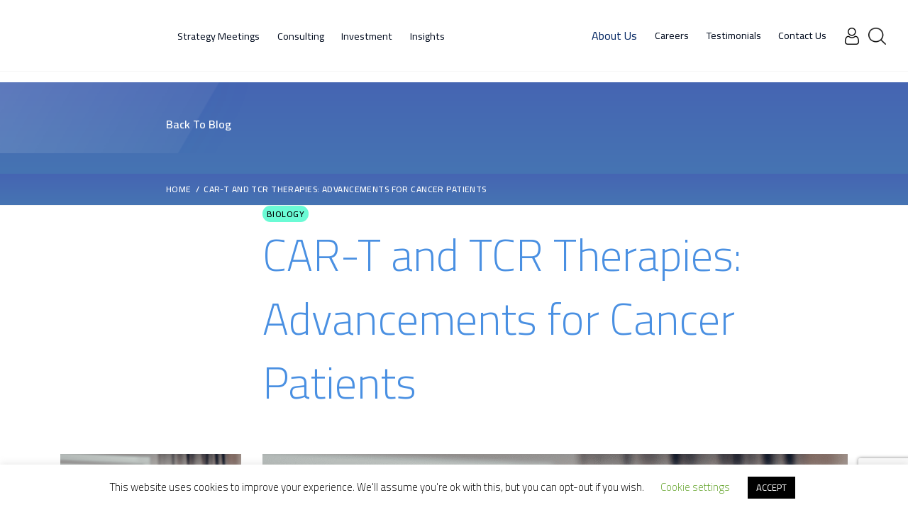

--- FILE ---
content_type: text/html; charset=UTF-8
request_url: https://proventainternational.com/car-t-tcr-therapies-advancements-cancer-patients/
body_size: 19168
content:
<!DOCTYPE html>
<html lang="en-US" class="no-js">
<head><style>img.lazy{min-height:1px}</style><link href="https://proventainternational.com/wp-content/plugins/w3-total-cache/pub/js/lazyload.min.js" as="script">
<meta name="google-site-verification" content="agE1Kun0U38CKGZknNvp6soh_SwL76JW11JPrUyJA0c" />
	<!-- Google Tag Manager -->
	<script>(function(w,d,s,l,i){w[l]=w[l]||[];w[l].push({'gtm.start':
	new Date().getTime(),event:'gtm.js'});var f=d.getElementsByTagName(s)[0],
	j=d.createElement(s),dl=l!='dataLayer'?'&l='+l:'';j.async=true;j.src=
	'https://www.googletagmanager.com/gtm.js?id='+i+dl;f.parentNode.insertBefore(j,f);
	})(window,document,'script','dataLayer','GTM-5WBXG5F');</script>
	<!-- End Google Tag Manager -->

	<!-- Global site tag (gtag.js) - Google Analytics -->
	<script async src="https://www.googletagmanager.com/gtag/js?id=UA-76864544-1"></script>
	<!--script async src="https://www.googletagmanager.com/gtag/js?id=AW-664791716"></!--script-->
	<script>
	  window.dataLayer = window.dataLayer || [];
	  function gtag(){dataLayer.push(arguments);}
	  gtag('js', new Date());

	  gtag('config', 'UA-76864544-1');
	 /* gtag('config', 'AW-664791716');*/
	 /* gtag('config', 'AW-814075813'); */
	</script>
	<script> gtag('event', 'conversion', {'send_to': 'AW-664791716/zy1GCMyG5M0BEKTV_7wC'}); </script>
	<meta charset="UTF-8">
					<meta name="keywords" content="Biology, ">
				<meta name="viewport" content="width=device-width, initial-scale=1">
	<link rel="profile" href="https://gmpg.org/xfn/11">
	<link rel="icon" type="image/png" href="https://proventainternational.com/wp-content/uploads/2019/11/favicon.png">
	<script>
					(function(){
						var zccmpurl = new URL(document.location.href);
						var cmp_id =  zccmpurl.search.split('zc_rid=')[1];
						if (cmp_id != undefined) {
							document.cookie = 'zc_rid=' + cmp_id + ';max-age=10800;path=/';
						}
					})();
				</script><meta name='robots' content='index, follow, max-image-preview:large, max-snippet:-1, max-video-preview:-1' />

	<!-- This site is optimized with the Yoast SEO Premium plugin v21.9 (Yoast SEO v21.9.1) - https://yoast.com/wordpress/plugins/seo/ -->
	<title>CAR-T and TCR Therapies: Advancements for Cancer Patients - Proventa International</title>
	<meta name="description" content="Explore the potential of CAR-T and TCR therapies as the future of cancer treatment for patients." />
	<link rel="canonical" href="https://proventainternational.com/car-t-tcr-therapies-advancements-cancer-patients/" />
	<meta property="og:locale" content="en_US" />
	<meta property="og:type" content="article" />
	<meta property="og:title" content="CAR-T and TCR Therapies: Advancements for Cancer Patients" />
	<meta property="og:description" content="Explore the potential of CAR-T and TCR therapies as the future of cancer treatment for patients." />
	<meta property="og:url" content="https://proventainternational.com/car-t-tcr-therapies-advancements-cancer-patients/" />
	<meta property="og:site_name" content="Proventa International" />
	<meta property="article:publisher" content="https://www.facebook.com/proventainternational" />
	<meta property="article:published_time" content="2023-07-28T15:53:43+00:00" />
	<meta property="article:modified_time" content="2024-01-18T15:12:38+00:00" />
	<meta property="og:image" content="https://proventainternational.com/wp-content/uploads/2023/07/RoGaTa_Belong.Life_Launches_Worlds_First_AI_Oncology_Mentor_for_394e9ed3-ddf7-4048-82cd-44b2c5a117a8.png" />
	<meta property="og:image:width" content="1024" />
	<meta property="og:image:height" content="1024" />
	<meta property="og:image:type" content="image/png" />
	<meta name="author" content="John Lewis Elopre" />
	<meta name="twitter:card" content="summary_large_image" />
	<meta name="twitter:creator" content="@proventaintl" />
	<meta name="twitter:site" content="@proventaintl" />
	<meta name="twitter:label1" content="Written by" />
	<meta name="twitter:data1" content="John Lewis Elopre" />
	<meta name="twitter:label2" content="Est. reading time" />
	<meta name="twitter:data2" content="8 minutes" />
	<script type="application/ld+json" class="yoast-schema-graph">{"@context":"https://schema.org","@graph":[{"@type":"Article","@id":"https://proventainternational.com/car-t-tcr-therapies-advancements-cancer-patients/#article","isPartOf":{"@id":"https://proventainternational.com/car-t-tcr-therapies-advancements-cancer-patients/"},"author":{"name":"John Lewis Elopre","@id":"https://proventainternational.com/#/schema/person/bd247c538bd26b8dab7a036436a4aacf"},"headline":"CAR-T and TCR Therapies: Advancements for Cancer Patients","datePublished":"2023-07-28T15:53:43+00:00","dateModified":"2024-01-18T15:12:38+00:00","mainEntityOfPage":{"@id":"https://proventainternational.com/car-t-tcr-therapies-advancements-cancer-patients/"},"wordCount":896,"publisher":{"@id":"https://proventainternational.com/#organization"},"image":{"@id":"https://proventainternational.com/car-t-tcr-therapies-advancements-cancer-patients/#primaryimage"},"thumbnailUrl":"https://proventainternational.com/wp-content/uploads/2023/07/RoGaTa_Belong.Life_Launches_Worlds_First_AI_Oncology_Mentor_for_394e9ed3-ddf7-4048-82cd-44b2c5a117a8.png","articleSection":["Biology"],"inLanguage":"en-US"},{"@type":"WebPage","@id":"https://proventainternational.com/car-t-tcr-therapies-advancements-cancer-patients/","url":"https://proventainternational.com/car-t-tcr-therapies-advancements-cancer-patients/","name":"CAR-T and TCR Therapies: Advancements for Cancer Patients - Proventa International","isPartOf":{"@id":"https://proventainternational.com/#website"},"primaryImageOfPage":{"@id":"https://proventainternational.com/car-t-tcr-therapies-advancements-cancer-patients/#primaryimage"},"image":{"@id":"https://proventainternational.com/car-t-tcr-therapies-advancements-cancer-patients/#primaryimage"},"thumbnailUrl":"https://proventainternational.com/wp-content/uploads/2023/07/RoGaTa_Belong.Life_Launches_Worlds_First_AI_Oncology_Mentor_for_394e9ed3-ddf7-4048-82cd-44b2c5a117a8.png","dateModified":"2024-01-18T15:12:38+00:00","description":"Explore the potential of CAR-T and TCR therapies as the future of cancer treatment for patients.","breadcrumb":{"@id":"https://proventainternational.com/car-t-tcr-therapies-advancements-cancer-patients/#breadcrumb"},"inLanguage":"en-US","potentialAction":[{"@type":"ReadAction","target":["https://proventainternational.com/car-t-tcr-therapies-advancements-cancer-patients/"]}]},{"@type":"ImageObject","inLanguage":"en-US","@id":"https://proventainternational.com/car-t-tcr-therapies-advancements-cancer-patients/#primaryimage","url":"https://proventainternational.com/wp-content/uploads/2023/07/RoGaTa_Belong.Life_Launches_Worlds_First_AI_Oncology_Mentor_for_394e9ed3-ddf7-4048-82cd-44b2c5a117a8.png","contentUrl":"https://proventainternational.com/wp-content/uploads/2023/07/RoGaTa_Belong.Life_Launches_Worlds_First_AI_Oncology_Mentor_for_394e9ed3-ddf7-4048-82cd-44b2c5a117a8.png","width":1024,"height":1024,"caption":"Doctor and patient smiling together"},{"@type":"BreadcrumbList","@id":"https://proventainternational.com/car-t-tcr-therapies-advancements-cancer-patients/#breadcrumb","itemListElement":[{"@type":"ListItem","position":1,"name":"Home","item":"https://proventainternational.com/"},{"@type":"ListItem","position":2,"name":"CAR-T and TCR Therapies: Advancements for Cancer Patients"}]},{"@type":"WebSite","@id":"https://proventainternational.com/#website","url":"https://proventainternational.com/","name":"Proventa International","description":"Strategy Meetings, Dinners, Spotlight Sessions and more","publisher":{"@id":"https://proventainternational.com/#organization"},"potentialAction":[{"@type":"SearchAction","target":{"@type":"EntryPoint","urlTemplate":"https://proventainternational.com/?s={search_term_string}"},"query-input":"required name=search_term_string"}],"inLanguage":"en-US"},{"@type":"Organization","@id":"https://proventainternational.com/#organization","name":"Proventa International","url":"https://proventainternational.com/","logo":{"@type":"ImageObject","inLanguage":"en-US","@id":"https://proventainternational.com/#/schema/logo/image/","url":"https://proventainternational.com/wp-content/uploads/2020/04/Proventa-Logo-High-Res-small.png","contentUrl":"https://proventainternational.com/wp-content/uploads/2020/04/Proventa-Logo-High-Res-small.png","width":1800,"height":600,"caption":"Proventa International"},"image":{"@id":"https://proventainternational.com/#/schema/logo/image/"},"sameAs":["https://www.facebook.com/proventainternational","https://twitter.com/proventaintl","https://www.linkedin.com/company/proventa-international","https://www.youtube.com/@proventainternational107"]},{"@type":"Person","@id":"https://proventainternational.com/#/schema/person/bd247c538bd26b8dab7a036436a4aacf","name":"John Lewis Elopre","image":{"@type":"ImageObject","inLanguage":"en-US","@id":"https://proventainternational.com/#/schema/person/image/","url":"https://secure.gravatar.com/avatar/75cddf0d13ad324ce3b5993a5f14b09d?s=96&d=mm&r=g","contentUrl":"https://secure.gravatar.com/avatar/75cddf0d13ad324ce3b5993a5f14b09d?s=96&d=mm&r=g","caption":"John Lewis Elopre"},"gender":"male","knowsAbout":["On-page","Tech SEO","Off Page SEO","Local SEO"],"knowsLanguage":["English","Filipino"],"jobTitle":"SEO Specialist","url":"https://proventainternational.com/author/johnlewis/"}]}</script>
	<!-- / Yoast SEO Premium plugin. -->


<link rel='dns-prefetch' href='//cdnjs.cloudflare.com' />
<link rel='dns-prefetch' href='//fonts.googleapis.com' />
<link rel="alternate" type="application/rss+xml" title="Proventa International &raquo; Feed" href="https://proventainternational.com/feed/" />
<link rel="alternate" type="application/rss+xml" title="Proventa International &raquo; Comments Feed" href="https://proventainternational.com/comments/feed/" />
<link rel='stylesheet' id='wp-block-library-css' href='https://proventainternational.com/wp-includes/css/dist/block-library/style.min.css?ver=83d008574d907367c8c0486529215c9e' type='text/css' media='all' />
<style id='safe-svg-svg-icon-style-inline-css' type='text/css'>
.safe-svg-cover{text-align:center}.safe-svg-cover .safe-svg-inside{display:inline-block;max-width:100%}.safe-svg-cover svg{height:100%;max-height:100%;max-width:100%;width:100%}

</style>
<style id='classic-theme-styles-inline-css' type='text/css'>
/*! This file is auto-generated */
.wp-block-button__link{color:#fff;background-color:#32373c;border-radius:9999px;box-shadow:none;text-decoration:none;padding:calc(.667em + 2px) calc(1.333em + 2px);font-size:1.125em}.wp-block-file__button{background:#32373c;color:#fff;text-decoration:none}
</style>
<style id='global-styles-inline-css' type='text/css'>
body{--wp--preset--color--black: #000000;--wp--preset--color--cyan-bluish-gray: #abb8c3;--wp--preset--color--white: #ffffff;--wp--preset--color--pale-pink: #f78da7;--wp--preset--color--vivid-red: #cf2e2e;--wp--preset--color--luminous-vivid-orange: #ff6900;--wp--preset--color--luminous-vivid-amber: #fcb900;--wp--preset--color--light-green-cyan: #7bdcb5;--wp--preset--color--vivid-green-cyan: #00d084;--wp--preset--color--pale-cyan-blue: #8ed1fc;--wp--preset--color--vivid-cyan-blue: #0693e3;--wp--preset--color--vivid-purple: #9b51e0;--wp--preset--gradient--vivid-cyan-blue-to-vivid-purple: linear-gradient(135deg,rgba(6,147,227,1) 0%,rgb(155,81,224) 100%);--wp--preset--gradient--light-green-cyan-to-vivid-green-cyan: linear-gradient(135deg,rgb(122,220,180) 0%,rgb(0,208,130) 100%);--wp--preset--gradient--luminous-vivid-amber-to-luminous-vivid-orange: linear-gradient(135deg,rgba(252,185,0,1) 0%,rgba(255,105,0,1) 100%);--wp--preset--gradient--luminous-vivid-orange-to-vivid-red: linear-gradient(135deg,rgba(255,105,0,1) 0%,rgb(207,46,46) 100%);--wp--preset--gradient--very-light-gray-to-cyan-bluish-gray: linear-gradient(135deg,rgb(238,238,238) 0%,rgb(169,184,195) 100%);--wp--preset--gradient--cool-to-warm-spectrum: linear-gradient(135deg,rgb(74,234,220) 0%,rgb(151,120,209) 20%,rgb(207,42,186) 40%,rgb(238,44,130) 60%,rgb(251,105,98) 80%,rgb(254,248,76) 100%);--wp--preset--gradient--blush-light-purple: linear-gradient(135deg,rgb(255,206,236) 0%,rgb(152,150,240) 100%);--wp--preset--gradient--blush-bordeaux: linear-gradient(135deg,rgb(254,205,165) 0%,rgb(254,45,45) 50%,rgb(107,0,62) 100%);--wp--preset--gradient--luminous-dusk: linear-gradient(135deg,rgb(255,203,112) 0%,rgb(199,81,192) 50%,rgb(65,88,208) 100%);--wp--preset--gradient--pale-ocean: linear-gradient(135deg,rgb(255,245,203) 0%,rgb(182,227,212) 50%,rgb(51,167,181) 100%);--wp--preset--gradient--electric-grass: linear-gradient(135deg,rgb(202,248,128) 0%,rgb(113,206,126) 100%);--wp--preset--gradient--midnight: linear-gradient(135deg,rgb(2,3,129) 0%,rgb(40,116,252) 100%);--wp--preset--font-size--small: 13px;--wp--preset--font-size--medium: 20px;--wp--preset--font-size--large: 36px;--wp--preset--font-size--x-large: 42px;--wp--preset--spacing--20: 0.44rem;--wp--preset--spacing--30: 0.67rem;--wp--preset--spacing--40: 1rem;--wp--preset--spacing--50: 1.5rem;--wp--preset--spacing--60: 2.25rem;--wp--preset--spacing--70: 3.38rem;--wp--preset--spacing--80: 5.06rem;--wp--preset--shadow--natural: 6px 6px 9px rgba(0, 0, 0, 0.2);--wp--preset--shadow--deep: 12px 12px 50px rgba(0, 0, 0, 0.4);--wp--preset--shadow--sharp: 6px 6px 0px rgba(0, 0, 0, 0.2);--wp--preset--shadow--outlined: 6px 6px 0px -3px rgba(255, 255, 255, 1), 6px 6px rgba(0, 0, 0, 1);--wp--preset--shadow--crisp: 6px 6px 0px rgba(0, 0, 0, 1);}:where(.is-layout-flex){gap: 0.5em;}:where(.is-layout-grid){gap: 0.5em;}body .is-layout-flow > .alignleft{float: left;margin-inline-start: 0;margin-inline-end: 2em;}body .is-layout-flow > .alignright{float: right;margin-inline-start: 2em;margin-inline-end: 0;}body .is-layout-flow > .aligncenter{margin-left: auto !important;margin-right: auto !important;}body .is-layout-constrained > .alignleft{float: left;margin-inline-start: 0;margin-inline-end: 2em;}body .is-layout-constrained > .alignright{float: right;margin-inline-start: 2em;margin-inline-end: 0;}body .is-layout-constrained > .aligncenter{margin-left: auto !important;margin-right: auto !important;}body .is-layout-constrained > :where(:not(.alignleft):not(.alignright):not(.alignfull)){max-width: var(--wp--style--global--content-size);margin-left: auto !important;margin-right: auto !important;}body .is-layout-constrained > .alignwide{max-width: var(--wp--style--global--wide-size);}body .is-layout-flex{display: flex;}body .is-layout-flex{flex-wrap: wrap;align-items: center;}body .is-layout-flex > *{margin: 0;}body .is-layout-grid{display: grid;}body .is-layout-grid > *{margin: 0;}:where(.wp-block-columns.is-layout-flex){gap: 2em;}:where(.wp-block-columns.is-layout-grid){gap: 2em;}:where(.wp-block-post-template.is-layout-flex){gap: 1.25em;}:where(.wp-block-post-template.is-layout-grid){gap: 1.25em;}.has-black-color{color: var(--wp--preset--color--black) !important;}.has-cyan-bluish-gray-color{color: var(--wp--preset--color--cyan-bluish-gray) !important;}.has-white-color{color: var(--wp--preset--color--white) !important;}.has-pale-pink-color{color: var(--wp--preset--color--pale-pink) !important;}.has-vivid-red-color{color: var(--wp--preset--color--vivid-red) !important;}.has-luminous-vivid-orange-color{color: var(--wp--preset--color--luminous-vivid-orange) !important;}.has-luminous-vivid-amber-color{color: var(--wp--preset--color--luminous-vivid-amber) !important;}.has-light-green-cyan-color{color: var(--wp--preset--color--light-green-cyan) !important;}.has-vivid-green-cyan-color{color: var(--wp--preset--color--vivid-green-cyan) !important;}.has-pale-cyan-blue-color{color: var(--wp--preset--color--pale-cyan-blue) !important;}.has-vivid-cyan-blue-color{color: var(--wp--preset--color--vivid-cyan-blue) !important;}.has-vivid-purple-color{color: var(--wp--preset--color--vivid-purple) !important;}.has-black-background-color{background-color: var(--wp--preset--color--black) !important;}.has-cyan-bluish-gray-background-color{background-color: var(--wp--preset--color--cyan-bluish-gray) !important;}.has-white-background-color{background-color: var(--wp--preset--color--white) !important;}.has-pale-pink-background-color{background-color: var(--wp--preset--color--pale-pink) !important;}.has-vivid-red-background-color{background-color: var(--wp--preset--color--vivid-red) !important;}.has-luminous-vivid-orange-background-color{background-color: var(--wp--preset--color--luminous-vivid-orange) !important;}.has-luminous-vivid-amber-background-color{background-color: var(--wp--preset--color--luminous-vivid-amber) !important;}.has-light-green-cyan-background-color{background-color: var(--wp--preset--color--light-green-cyan) !important;}.has-vivid-green-cyan-background-color{background-color: var(--wp--preset--color--vivid-green-cyan) !important;}.has-pale-cyan-blue-background-color{background-color: var(--wp--preset--color--pale-cyan-blue) !important;}.has-vivid-cyan-blue-background-color{background-color: var(--wp--preset--color--vivid-cyan-blue) !important;}.has-vivid-purple-background-color{background-color: var(--wp--preset--color--vivid-purple) !important;}.has-black-border-color{border-color: var(--wp--preset--color--black) !important;}.has-cyan-bluish-gray-border-color{border-color: var(--wp--preset--color--cyan-bluish-gray) !important;}.has-white-border-color{border-color: var(--wp--preset--color--white) !important;}.has-pale-pink-border-color{border-color: var(--wp--preset--color--pale-pink) !important;}.has-vivid-red-border-color{border-color: var(--wp--preset--color--vivid-red) !important;}.has-luminous-vivid-orange-border-color{border-color: var(--wp--preset--color--luminous-vivid-orange) !important;}.has-luminous-vivid-amber-border-color{border-color: var(--wp--preset--color--luminous-vivid-amber) !important;}.has-light-green-cyan-border-color{border-color: var(--wp--preset--color--light-green-cyan) !important;}.has-vivid-green-cyan-border-color{border-color: var(--wp--preset--color--vivid-green-cyan) !important;}.has-pale-cyan-blue-border-color{border-color: var(--wp--preset--color--pale-cyan-blue) !important;}.has-vivid-cyan-blue-border-color{border-color: var(--wp--preset--color--vivid-cyan-blue) !important;}.has-vivid-purple-border-color{border-color: var(--wp--preset--color--vivid-purple) !important;}.has-vivid-cyan-blue-to-vivid-purple-gradient-background{background: var(--wp--preset--gradient--vivid-cyan-blue-to-vivid-purple) !important;}.has-light-green-cyan-to-vivid-green-cyan-gradient-background{background: var(--wp--preset--gradient--light-green-cyan-to-vivid-green-cyan) !important;}.has-luminous-vivid-amber-to-luminous-vivid-orange-gradient-background{background: var(--wp--preset--gradient--luminous-vivid-amber-to-luminous-vivid-orange) !important;}.has-luminous-vivid-orange-to-vivid-red-gradient-background{background: var(--wp--preset--gradient--luminous-vivid-orange-to-vivid-red) !important;}.has-very-light-gray-to-cyan-bluish-gray-gradient-background{background: var(--wp--preset--gradient--very-light-gray-to-cyan-bluish-gray) !important;}.has-cool-to-warm-spectrum-gradient-background{background: var(--wp--preset--gradient--cool-to-warm-spectrum) !important;}.has-blush-light-purple-gradient-background{background: var(--wp--preset--gradient--blush-light-purple) !important;}.has-blush-bordeaux-gradient-background{background: var(--wp--preset--gradient--blush-bordeaux) !important;}.has-luminous-dusk-gradient-background{background: var(--wp--preset--gradient--luminous-dusk) !important;}.has-pale-ocean-gradient-background{background: var(--wp--preset--gradient--pale-ocean) !important;}.has-electric-grass-gradient-background{background: var(--wp--preset--gradient--electric-grass) !important;}.has-midnight-gradient-background{background: var(--wp--preset--gradient--midnight) !important;}.has-small-font-size{font-size: var(--wp--preset--font-size--small) !important;}.has-medium-font-size{font-size: var(--wp--preset--font-size--medium) !important;}.has-large-font-size{font-size: var(--wp--preset--font-size--large) !important;}.has-x-large-font-size{font-size: var(--wp--preset--font-size--x-large) !important;}
.wp-block-navigation a:where(:not(.wp-element-button)){color: inherit;}
:where(.wp-block-post-template.is-layout-flex){gap: 1.25em;}:where(.wp-block-post-template.is-layout-grid){gap: 1.25em;}
:where(.wp-block-columns.is-layout-flex){gap: 2em;}:where(.wp-block-columns.is-layout-grid){gap: 2em;}
.wp-block-pullquote{font-size: 1.5em;line-height: 1.6;}
</style>
<link rel='stylesheet' id='contact-form-7-css' href='https://proventainternational.com/wp-content/plugins/contact-form-7/includes/css/styles.css?ver=5.8.6' type='text/css' media='all' />
<link rel='stylesheet' id='cookie-law-info-css' href='https://proventainternational.com/wp-content/plugins/cookie-law-info/legacy/public/css/cookie-law-info-public.css?ver=3.1.8' type='text/css' media='all' />
<link rel='stylesheet' id='cookie-law-info-gdpr-css' href='https://proventainternational.com/wp-content/plugins/cookie-law-info/legacy/public/css/cookie-law-info-gdpr.css?ver=3.1.8' type='text/css' media='all' />
<link rel='stylesheet' id='proventa-international-css' href='https://proventainternational.com/wp-content/plugins/proventa-international/public/css/proventa-international-public.css?ver=1.0.1' type='text/css' media='all' />
<link rel='stylesheet' id='proventa-style-css' href='https://proventainternational.com/wp-content/themes/proventa_theme/style.css?ver=3.0.0.2' type='text/css' media='all' />
<link rel='stylesheet' id='wp_fonts_custom-css' href='https://fonts.googleapis.com/css?family=Cairo%3A300%2C400%2C600%2C700&#038;display=swap&#038;subset=arabic%2Clatin-ext&#038;ver=83d008574d907367c8c0486529215c9e' type='text/css' media='all' />
<link rel='stylesheet' id='font-awesome-css' href='https://proventainternational.com/wp-content/themes/proventa_theme/css/font-awesome.css?ver=83d008574d907367c8c0486529215c9e' type='text/css' media='all' />
<link rel='stylesheet' id='fonts-css' href='https://proventainternational.com/wp-content/themes/proventa_theme/css/fonts.css?ver=83d008574d907367c8c0486529215c9e' type='text/css' media='all' />
<link rel='stylesheet' id='animate-css' href='https://proventainternational.com/wp-content/themes/proventa_theme/css/animate.css?ver=83d008574d907367c8c0486529215c9e' type='text/css' media='all' />
<link rel='stylesheet' id='bootstrap.min-css' href='https://cdnjs.cloudflare.com/ajax/libs/twitter-bootstrap/4.4.1/css/bootstrap.min.css?ver=83d008574d907367c8c0486529215c9e' type='text/css' media='all' />
<link rel='stylesheet' id='owl.carousel-css' href='https://cdnjs.cloudflare.com/ajax/libs/OwlCarousel2/2.3.4/assets/owl.carousel.min.css?ver=83d008574d907367c8c0486529215c9e' type='text/css' media='all' />
<link rel='stylesheet' id='scrollbar-css' href='https://proventainternational.com/wp-content/themes/proventa_theme/css/scrollbar.css?ver=83d008574d907367c8c0486529215c9e' type='text/css' media='all' />
<link rel='stylesheet' id='style-css' href='https://proventainternational.com/wp-content/themes/proventa_theme/css/style.css?ver=3.0.0.2' type='text/css' media='all' />
<link rel='stylesheet' id='responsive-css' href='https://proventainternational.com/wp-content/themes/proventa_theme/css/responsive.css?ver=3.0.0.2' type='text/css' media='all' />
<script type="text/javascript" src="https://cdnjs.cloudflare.com/ajax/libs/jquery/3.3.1/jquery.min.js?ver=83d008574d907367c8c0486529215c9e" id="jquery-js"></script>
<script type="text/javascript" id="cookie-law-info-js-extra">
/* <![CDATA[ */
var Cli_Data = {"nn_cookie_ids":[],"cookielist":[],"non_necessary_cookies":[],"ccpaEnabled":"","ccpaRegionBased":"","ccpaBarEnabled":"","strictlyEnabled":["necessary","obligatoire"],"ccpaType":"gdpr","js_blocking":"","custom_integration":"","triggerDomRefresh":"","secure_cookies":""};
var cli_cookiebar_settings = {"animate_speed_hide":"500","animate_speed_show":"500","background":"#FFF","border":"#b1a6a6c2","border_on":"","button_1_button_colour":"#000","button_1_button_hover":"#000000","button_1_link_colour":"#fff","button_1_as_button":"1","button_1_new_win":"","button_2_button_colour":"#333","button_2_button_hover":"#292929","button_2_link_colour":"#444","button_2_as_button":"","button_2_hidebar":"","button_3_button_colour":"#000","button_3_button_hover":"#000000","button_3_link_colour":"#fff","button_3_as_button":"1","button_3_new_win":"","button_4_button_colour":"#000","button_4_button_hover":"#000000","button_4_link_colour":"#62a329","button_4_as_button":"","button_7_button_colour":"#61a229","button_7_button_hover":"#4e8221","button_7_link_colour":"#fff","button_7_as_button":"1","button_7_new_win":"","font_family":"inherit","header_fix":"","notify_animate_hide":"1","notify_animate_show":"","notify_div_id":"#cookie-law-info-bar","notify_position_horizontal":"right","notify_position_vertical":"bottom","scroll_close":"","scroll_close_reload":"","accept_close_reload":"","reject_close_reload":"","showagain_tab":"","showagain_background":"#fff","showagain_border":"#000","showagain_div_id":"#cookie-law-info-again","showagain_x_position":"100px","text":"#000","show_once_yn":"","show_once":"10000","logging_on":"","as_popup":"","popup_overlay":"1","bar_heading_text":"","cookie_bar_as":"banner","popup_showagain_position":"bottom-right","widget_position":"left"};
var log_object = {"ajax_url":"https:\/\/proventainternational.com\/wp-admin\/admin-ajax.php"};
/* ]]> */
</script>
<script type="text/javascript" src="https://proventainternational.com/wp-content/plugins/cookie-law-info/legacy/public/js/cookie-law-info-public.js?ver=3.1.8" id="cookie-law-info-js"></script>
<script type="text/javascript" src="https://proventainternational.com/wp-content/plugins/proventa-international/public/js/proventa-international-public.js?ver=1.0.1" id="proventa-international-js"></script>
<script type="text/javascript" src="https://proventainternational.com/wp-content/themes/proventa_theme/js/popper.min.js?ver=1.0.0" id="popper-js-js"></script>
<script type="text/javascript" src="https://cdnjs.cloudflare.com/ajax/libs/twitter-bootstrap/4.4.1/js/bootstrap.min.js?ver=1.0.0" id="bootstrap-js-js"></script>
<script type="text/javascript" src="https://cdnjs.cloudflare.com/ajax/libs/OwlCarousel2/2.3.4/owl.carousel.min.js?ver=1.0.0" id="owl.carousel-js-js"></script>
<script type="text/javascript" src="https://cdnjs.cloudflare.com/ajax/libs/wow/1.1.2/wow.min.js?ver=1.0.0" id="wow-js-js"></script>
<script type="text/javascript" src="https://proventainternational.com/wp-content/themes/proventa_theme/js/scrollbar.js?ver=1.0.0" id="scroll-js-js"></script>
<script type="text/javascript" src="https://proventainternational.com/wp-content/themes/proventa_theme/js/custom.js?ver=3.0.0.2" id="custom-js-js"></script>
<script type="text/javascript" id="ajax-handle-js-extra">
/* <![CDATA[ */
var the_ajax_script = {"ajaxurl":"https:\/\/proventainternational.com\/wp-admin\/admin-ajax.php","homeurl":"https:\/\/proventainternational.com"};
/* ]]> */
</script>
<script type="text/javascript" src="https://proventainternational.com/wp-content/themes/proventa_theme/js/ajax.js?ver=3.0.0.2" id="ajax-handle-js"></script>
<link rel="https://api.w.org/" href="https://proventainternational.com/wp-json/" /><link rel="alternate" type="application/json" href="https://proventainternational.com/wp-json/wp/v2/posts/41694" /><link rel="EditURI" type="application/rsd+xml" title="RSD" href="https://proventainternational.com/xmlrpc.php?rsd" />
<link rel="alternate" type="application/json+oembed" href="https://proventainternational.com/wp-json/oembed/1.0/embed?url=https%3A%2F%2Fproventainternational.com%2Fcar-t-tcr-therapies-advancements-cancer-patients%2F" />
<link rel="alternate" type="text/xml+oembed" href="https://proventainternational.com/wp-json/oembed/1.0/embed?url=https%3A%2F%2Fproventainternational.com%2Fcar-t-tcr-therapies-advancements-cancer-patients%2F&#038;format=xml" />
		<script>
			document.documentElement.className = document.documentElement.className.replace( 'no-js', 'js' );
		</script>
				<style>
			.no-js img.lazyload { display: none; }
			figure.wp-block-image img.lazyloading { min-width: 150px; }
							.lazyload, .lazyloading { opacity: 0; }
				.lazyloaded {
					opacity: 1;
					transition: opacity 400ms;
					transition-delay: 0ms;
				}
					</style>
		<style type="text/css">.recentcomments a{display:inline !important;padding:0 !important;margin:0 !important;}</style><link rel="icon" href="https://proventainternational.com/wp-content/uploads/2020/09/w-logo-blue.png" sizes="32x32" />
<link rel="icon" href="https://proventainternational.com/wp-content/uploads/2020/09/w-logo-blue.png" sizes="192x192" />
<link rel="apple-touch-icon" href="https://proventainternational.com/wp-content/uploads/2020/09/w-logo-blue.png" />
<meta name="msapplication-TileImage" content="https://proventainternational.com/wp-content/uploads/2020/09/w-logo-blue.png" />
		<style type="text/css" id="wp-custom-css">
			ul#menu-rightmenu > li:nth-child(1) a {
    color: #4a90e2;
    font-weight: 600;
    letter-spacing: 0.5px;
    font-size: 0.875em;
}
button#close-strategy-menu {
    border: none;
    background: transparent;
}
h3 > b {
    font-weight: 600;
}
.big-font small {
    font-size: 28px;
}
.error {
    border-bottom: 1px solid red;
}
.coupon-applied > b {
    text-transform: uppercase;
}
div#bookingCheckoutModal {
    overflow-x: hidden;
    overflow-y: auto;
}

.breadcrumbs .breadcrumbs-title{
    z-index: 1;
}
.breadcrumbs .breadcrumbs-title:after{
    z-index: -1;
}
ul.desk-menu li:nth-last-child(1) {
    display: none;
}
.test-overly:after{
	    -webkit-animation-name: fadeIn;
    animation-name: fadeIn;
    background-color: #24242c;
    opacity: 0.88;
    float: left;
    width: 100%;
    z-index: 1;
    height: 100%;
    position: fixed;
    top: 0;
    left: 0;
    content: "";
    z-index: 99;
}

button#close-strategy-menu {
    width: 100%;
    float: left;
    width: 100%;
    z-index: 1;
    position: fixed;
    /* top: 0; */
    left: 0;
    height: 100%;
    -webkit-transition: 0.5s;
    transition: 0.5s;
    overflow: hidden;
	  z-index: 99999;
    cursor: url(https://proventainternational.com/wp-content/themes/proventa_theme/images/close-white.png), auto;
}
label.check-label.error {
    color: red !important;
    border: none;
    font-weight: 500;
}
.navbar-brand img.img-fluid {
    width: 175px;
}
header .navbar .navbar-nav .nav-item.current-page-ancestor a {
    color: #4a90e2;
}
header .navbar .navbar-nav .nav-item .current-page-ancestor .nav-link:after {
    position: absolute;
    left: 0;
    bottom: -34px;
    background: -webkit-gradient(linear, left bottom, left top, from(#4574b2), to(#4565b2));
    height: 1px;
    width: calc(100% - 40px);
    content: "";
    border: 0px;
    margin-left: 20px;
    opacity: 0;
}
header .navbar .navbar-nav .nav-item.current-page-ancestor > .nav-link:after {
    opacity: 1;
}
.region-dropdown > a {
    display: none;
}		</style>
		
<script type="text/javascript" src="https://secure.hiss3lark.com/js/177045.js"></script>

<noscript><img  alt="" style="display:none;" data-src="https://secure.hiss3lark.com/177045.png" class="lazyload" src="[data-uri]" /><noscript><img class="lazy" src="data:image/svg+xml,%3Csvg%20xmlns='http://www.w3.org/2000/svg'%20viewBox='0%200%201%201'%3E%3C/svg%3E" data-src="https://secure.hiss3lark.com/177045.png" alt="" style="display:none;" /></noscript></noscript>

<script type="text/javascript"> _linkedin_partner_id = "1820972"; window._linkedin_data_partner_ids = window._linkedin_data_partner_ids || []; window._linkedin_data_partner_ids.push(_linkedin_partner_id); </script><script type="text/javascript"> (function(){var s = document.getElementsByTagName("script")[0]; var b = document.createElement("script"); b.type = "text/javascript";b.async = true; b.src = "https://snap.licdn.com/li.lms-analytics/insight.min.js"; s.parentNode.insertBefore(b, s);})(); </script> <noscript> <img class="lazy" height="1" width="1" style="display:none;" alt="" src="data:image/svg+xml,%3Csvg%20xmlns='http://www.w3.org/2000/svg'%20viewBox='0%200%201%201'%3E%3C/svg%3E" data-src="https://px.ads.linkedin.com/collect/?pid=1820972&fmt=gif" /> </noscript>



<!-- Twitter universal website tag code -->
<script>
!function(e,t,n,s,u,a){e.twq||(s=e.twq=function(){s.exe?s.exe.apply(s,arguments):s.queue.push(arguments);
},s.version='1.1',s.queue=[],u=t.createElement(n),u.async=!0,u.src='//static.ads-twitter.com/uwt.js',
a=t.getElementsByTagName(n)[0],a.parentNode.insertBefore(u,a))}(window,document,'script');
// Insert Twitter Pixel ID and Standard Event data below
twq('init','o32x8');
twq('track','PageView');
</script>
<!-- End Twitter universal website tag code -->


<!-- Facebook Pixel Code -->
<script>
  !function(f,b,e,v,n,t,s)
  {if(f.fbq)return;n=f.fbq=function(){n.callMethod?
  n.callMethod.apply(n,arguments):n.queue.push(arguments)};
  if(!f._fbq)f._fbq=n;n.push=n;n.loaded=!0;n.version='2.0';
  n.queue=[];t=b.createElement(e);t.async=!0;
  t.src=v;s=b.getElementsByTagName(e)[0];
  s.parentNode.insertBefore(t,s)}(window, document,'script',
  'https://connect.facebook.net/en_US/fbevents.js');
  fbq('init', '248278106158653');
  fbq('track', 'PageView');
</script>
<noscript><img class="lazy" height="1" width="1" style="display:none"
  src="data:image/svg+xml,%3Csvg%20xmlns='http://www.w3.org/2000/svg'%20viewBox='0%200%201%201'%3E%3C/svg%3E" data-src="https://www.facebook.com/tr?id=248278106158653&ev=PageView&noscript=1"
/></noscript>
<script>
(function() {
var zi = document.createElement('script');
zi.type = 'text/javascript';
zi.async = true;
zi.referrerPolicy = 'unsafe-url';
zi.src = 'https://ws.zoominfo.com/pixel/611ffd47e10cf90015379870';
var s = document.getElementsByTagName('script')[0];
s.parentNode.insertBefore(zi, s);
})();
</script>
<!-- Hotjar Tracking Code for https://proventainternational.com -->
	<script>
    (function(h,o,t,j,a,r){
        h.hj=h.hj||function(){(h.hj.q=h.hj.q||[]).push(arguments)};
        h._hjSettings={hjid:3101722,hjsv:6};
        a=o.getElementsByTagName('head')[0];
        r=o.createElement('script');r.async=1;
        r.src=t+h._hjSettings.hjid+j+h._hjSettings.hjsv;
        a.appendChild(r);
    })(window,document,'https://static.hotjar.com/c/hotjar-','.js?sv=');
</script>
</head>

<body data-rsssl=1 class="post-template-default single single-post postid-41694 single-format-standard">
<!-- Google Tag Manager (noscript) -->
<noscript><iframe 
    height="0" width="0" style="display:none;visibility:hidden" data-src="https://www.googletagmanager.com/ns.html?id=GTM-5WBXG5F" class="lazyload" src="[data-uri]"></iframe></noscript>
<!-- End Google Tag Manager (noscript) -->
	<!--[if lt IE 9]>
	  <script src="https://oss.maxcdn.com/libs/html5shiv/3.7.0/html5shiv.js"></script>
	<![endif]-->
	<div class="main-div">
	<header>
		<nav class="navbar navbar-expand-xl fixed-top">
			<div class="container-fluid">
				<a class="navbar-brand click-to-home" data-test="truelogo" title="Proventa International" href="https://proventainternational.com" >
							    <div class="home-link clear-both" style="clear:both">
								<image src="https://proventainternational.com/wp-content/uploads/2025/08/Proventa-Logo-Enhance-new-062018-1.svg" width="187" >
								<!--object  width="175" height="58"  onClick="gotohome()" class="header-logo" data="https://proventainternational.com/wp-content/uploads/2025/08/Proventa-Logo-Enhance-new-062018-1.svg" type="image/svg+xml" alt="proventa">
								  
									<img   onClick="gotohome()" width="175" height="58" alt="proventa" data-src="https://proventainternational.com/wp-content/uploads/2020/03/proventa-international.jpg" class="header-logo lazyload" src="[data-uri]" /><noscript><img src="data:image/svg+xml,%3Csvg%20xmlns='http://www.w3.org/2000/svg'%20viewBox='0%200%20175%2058'%3E%3C/svg%3E" data-src="https://proventainternational.com/wp-content/uploads/2020/03/proventa-international.jpg" class="header-logo lazy" onClick="gotohome()" width="175" height="58" alt="proventa" /></noscript>
								 
									</object-->
								</div>
								
							</a>				<button class="navbar-toggler toggle-btn ml-auto" type="button" data-toggle="collapse" data-target="#links"> <b class="toggle-btn hidden-xl"><span></span></b></button>

				<div class="collapse navbar-collapse" data-testmenu="bool(false)
" id="links">
					<!-- Left Navigation -->
					<div class="menu-mobile-menu-container"><ul id="menu-mobile-menu" class="navbar-nav"><li id="menu-item-36961" class="menu-item menu-item-type-post_type menu-item-object-page menu-item-36961"><a href="https://proventainternational.com/about-us/">About Us</a></li>
<li id="menu-item-36962" class="statagy-li menu-item menu-item-type-custom menu-item-object-custom menu-item-36962"><a href="#strategy-meeting">Strategy Meetings</a></li>
<li id="menu-item-11078" class="statagy-li-mobile lg-none xs-block sm-link menu-item menu-item-type-post_type menu-item-object-page menu-item-11078"><a href="https://proventainternational.com/consulting/">Consulting</a></li>
<li id="menu-item-11079" class="menu-item menu-item-type-post_type menu-item-object-page menu-item-11079"><a href="https://proventainternational.com/talent-acquisition/">Talent Acquisition</a></li>
<li id="menu-item-30332" class="menu-item menu-item-type-custom menu-item-object-custom menu-item-30332"><a href="https://proventainternational.com/investment/">Investment</a></li>
<li id="menu-item-37057" class="menu-item menu-item-type-custom menu-item-object-custom menu-item-37057"><a href="https://proventatalent.com">Executive Search</a></li>
<li id="menu-item-30333" class="menu-item menu-item-type-custom menu-item-object-custom menu-item-30333"><a href="https://proventainternational.com/content/">Insights</a></li>
<li id="menu-item-37058" class="menu-item menu-item-type-post_type menu-item-object-page menu-item-37058"><a href="https://proventainternational.com/testimonials/">Testimonials</a></li>
<li class="nav-item "><button type="button" class="nav-link" data-toggle="modal" data-target="#signinModal"><img   alt="user" data-src="https://proventainternational.com/wp-content/themes/proventa_theme/images/user.png" class="img-fluid icon-user lazyload" src="[data-uri]"><noscript><img   alt="user" data-src="https://proventainternational.com/wp-content/themes/proventa_theme/images/user.png" class="img-fluid icon-user lazyload" src="[data-uri]"><noscript><img src="data:image/svg+xml,%3Csvg%20xmlns='http://www.w3.org/2000/svg'%20viewBox='0%200%201%201'%3E%3C/svg%3E" data-src="https://proventainternational.com/wp-content/themes/proventa_theme/images/user.png" class="img-fluid icon-user lazy" alt="user"></noscript></noscript></button></li><li class="nav-item d-none d-xl-block">
        <button id="close-btn" class="nav-link" style="display: none;"><img  alt="close" title="Close" data-src="https://proventainternational.com/wp-content/themes/proventa_theme/images/close.png" class="lazyload" src="[data-uri]"><noscript><img  alt="close" title="Close" data-src="https://proventainternational.com/wp-content/themes/proventa_theme/images/close.png" class="lazyload" src="[data-uri]"><noscript><img class="lazy" src="data:image/svg+xml,%3Csvg%20xmlns='http://www.w3.org/2000/svg'%20viewBox='0%200%201%201'%3E%3C/svg%3E" data-src="https://proventainternational.com/wp-content/themes/proventa_theme/images/close.png" alt="close" title="Close"></noscript></noscript></button>
        <button id="search-btn" class="nav-link" style=""><img   alt="Search" title="Search" data-src="https://proventainternational.com/wp-content/themes/proventa_theme/images/search.png" class="img-fluid lazyload" src="[data-uri]"><noscript><img   alt="Search" title="Search" data-src="https://proventainternational.com/wp-content/themes/proventa_theme/images/search.png" class="img-fluid lazyload" src="[data-uri]"><noscript><img   alt="Search" title="Search" data-src="https://proventainternational.com/wp-content/themes/proventa_theme/images/search.png" class="img-fluid lazyload" src="[data-uri]"><noscript><img src="data:image/svg+xml,%3Csvg%20xmlns='http://www.w3.org/2000/svg'%20viewBox='0%200%201%201'%3E%3C/svg%3E" data-src="https://proventainternational.com/wp-content/themes/proventa_theme/images/search.png" class="img-fluid lazy" alt="Search" title="Search"></noscript></noscript></noscript></button>
        </li></ul></div><div class="menu-leftmenu-container"><ul id="menu-leftmenu" class="navbar-nav"><li id="menu-item-11082" class="statagy-li lg-block xs-none menu-item menu-item-type-custom menu-item-object-custom menu-item-11082 nav-item"><a href="#" class="nav-link">Strategy Meetings</a></li>
<li id="menu-item-11066" class="statagy-li-mobile lg-none xs-block sm-link menu-item menu-item-type-custom menu-item-object-custom menu-item-has-children menu-item-11066 nav-item"><a href="#strategy-meeting" class="nav-link">Strategy Meetings</a>
<ul class="sub-menu">
	<li id="menu-item-11067" class="sub-menu-inner menu-item menu-item-type-custom menu-item-object-custom menu-item-has-children menu-item-11067 nav-item"><a href="#" class="nav-link">R&#038;D Events</a>
	<ul class="sub-menu">
		<li id="menu-item-11068" class="menu-item menu-item-type-custom menu-item-object-custom menu-item-11068 nav-item"><a href="#" class="nav-link">EUROPE</a></li>
		<li id="menu-item-11069" class="menu-item menu-item-type-custom menu-item-object-custom menu-item-11069 nav-item"><a href="#" class="nav-link">USA WEST</a></li>
	</ul>
</li>
	<li id="menu-item-11070" class="sub-menu-inner menu-item menu-item-type-custom menu-item-object-custom menu-item-has-children menu-item-11070 nav-item"><a href="#" class="nav-link">Bioprocesses</a>
	<ul class="sub-menu">
		<li id="menu-item-11071" class="menu-item menu-item-type-custom menu-item-object-custom menu-item-11071 nav-item"><a href="#" class="nav-link">EUROPE</a></li>
		<li id="menu-item-11072" class="menu-item menu-item-type-custom menu-item-object-custom menu-item-11072 nav-item"><a href="#" class="nav-link">USA WEST</a></li>
	</ul>
</li>
	<li id="menu-item-11073" class="sub-menu-inner menu-item menu-item-type-custom menu-item-object-custom menu-item-has-children menu-item-11073 nav-item"><a href="#" class="nav-link">Clinical Dev</a>
	<ul class="sub-menu">
		<li id="menu-item-11074" class="menu-item menu-item-type-custom menu-item-object-custom menu-item-11074 nav-item"><a href="#" class="nav-link">EUROPE</a></li>
		<li id="menu-item-11076" class="menu-item menu-item-type-custom menu-item-object-custom menu-item-11076 nav-item"><a href="#" class="nav-link">USA WEST</a></li>
	</ul>
</li>
</ul>
</li>
<li id="menu-item-1028" class="menu-item menu-item-type-post_type menu-item-object-page menu-item-1028 nav-item"><a href="https://proventainternational.com/consulting/" class="nav-link">Consulting</a></li>
<li id="menu-item-2002" class="menu-item menu-item-type-custom menu-item-object-custom menu-item-2002 nav-item"><a href="https://proventainternational.com/investment/" class="nav-link">Investment</a></li>
<li id="menu-item-22758" class="menu-item menu-item-type-post_type menu-item-object-page menu-item-22758 nav-item"><a href="https://proventainternational.com/content/" class="nav-link">Insights</a></li>
</ul></div><ul id="menu-rightmenu" class="navbar-nav ml-auto right-nav"><li id="menu-item-958" class="menu-item menu-item-type-post_type menu-item-object-page menu-item-958 nav-item"><a href="https://proventainternational.com/about-us/" class="nav-link">About Us</a></li>
<li id="menu-item-16144" class="menu-item menu-item-type-custom menu-item-object-custom menu-item-16144 nav-item"><a href="https://proventainternational.com/career/" class="nav-link">Careers</a></li>
<li id="menu-item-8685" class="menu-item menu-item-type-post_type menu-item-object-page menu-item-8685 nav-item"><a href="https://proventainternational.com/testimonials/" class="nav-link">Testimonials</a></li>
<li id="menu-item-1072" class="d-none d-xl-block menu-item menu-item-type-post_type menu-item-object-page menu-item-1072 nav-item"><a href="https://proventainternational.com/contact/" class="nav-link">Contact Us</a></li>
<li class="nav-item "><button type="button" class="nav-link" data-toggle="modal" data-target="#signinModal"><img   alt="user" data-src="https://proventainternational.com/wp-content/themes/proventa_theme/images/user.png" class="img-fluid icon-user lazyload" src="[data-uri]"><noscript><img   alt="user" data-src="https://proventainternational.com/wp-content/themes/proventa_theme/images/user.png" class="img-fluid icon-user lazyload" src="[data-uri]"><noscript><img src="data:image/svg+xml,%3Csvg%20xmlns='http://www.w3.org/2000/svg'%20viewBox='0%200%201%201'%3E%3C/svg%3E" data-src="https://proventainternational.com/wp-content/themes/proventa_theme/images/user.png" class="img-fluid icon-user lazy" alt="user"></noscript></noscript></button></li><li class="nav-item d-none d-xl-block">
        <button id="close-btn" class="nav-link" style="display: none;"><img  alt="close" title="Close" data-src="https://proventainternational.com/wp-content/themes/proventa_theme/images/close.png" class="lazyload" src="[data-uri]"><noscript><img  alt="close" title="Close" data-src="https://proventainternational.com/wp-content/themes/proventa_theme/images/close.png" class="lazyload" src="[data-uri]"><noscript><img class="lazy" src="data:image/svg+xml,%3Csvg%20xmlns='http://www.w3.org/2000/svg'%20viewBox='0%200%201%201'%3E%3C/svg%3E" data-src="https://proventainternational.com/wp-content/themes/proventa_theme/images/close.png" alt="close" title="Close"></noscript></noscript></button>
        <button id="search-btn" class="nav-link" style=""><img   alt="Search" title="Search" data-src="https://proventainternational.com/wp-content/themes/proventa_theme/images/search.png" class="img-fluid lazyload" src="[data-uri]"><noscript><img   alt="Search" title="Search" data-src="https://proventainternational.com/wp-content/themes/proventa_theme/images/search.png" class="img-fluid lazyload" src="[data-uri]"><noscript><img   alt="Search" title="Search" data-src="https://proventainternational.com/wp-content/themes/proventa_theme/images/search.png" class="img-fluid lazyload" src="[data-uri]"><noscript><img src="data:image/svg+xml,%3Csvg%20xmlns='http://www.w3.org/2000/svg'%20viewBox='0%200%201%201'%3E%3C/svg%3E" data-src="https://proventainternational.com/wp-content/themes/proventa_theme/images/search.png" class="img-fluid lazy" alt="Search" title="Search"></noscript></noscript></noscript></button>
        </li></ul>					<div class="contact-btn d-block d-xl-none">
						<div class="mobile-contact">
							<a href="https://proventainternational.com/contact/">Contact us <img   alt="arrow" data-src="https://proventainternational.com/wp-content/themes/proventa_theme/images/white-arrow-1.png" class="img-fluid lazyload" src="[data-uri]"><noscript><img src="data:image/svg+xml,%3Csvg%20xmlns='http://www.w3.org/2000/svg'%20viewBox='0%200%201%201'%3E%3C/svg%3E" data-src="https://proventainternational.com/wp-content/themes/proventa_theme/images/white-arrow-1.png" class="img-fluid lazy" alt="arrow"></noscript></a>
						</div>
					</div>
				</div>
			</div>
			<div class="dropdown-menu strategy-dropdown" aria-labelledby="navbarDropdown">
				<!--new menu-->
						<div class="meetings-main" data-testmenu="true">
				<div class="container-fluid">
					<div class="row px-3 ">
												<div class="col-md-3 mx-auto pt-2">
							<div class="strategy-inner-menu NULL">
								<div class="dropdown-title">
									<h3>Medicinal Chemistry</h3>
									<!--p>Research and development of life-changing drugs and treatment</p-->
								</div>
																<ul>

									<li>
																			<a class="dropdown-toggle" data-testmenutimenow="1768723862" data-testmenu="1778659200"  data-parent="USA East - Boston" data-title="R&amp;D" data-disblemenu="0" data-meeting="12" data-location="75" data-label-mainmenu="" data-label="" href="https://proventainternational.com/events/rd/usa-west/san-diego/medicinal-chemistry-and-drug-discovery-biology-strategy-meeting-west-coast-usa-2026/">USA WEST - San Diego</a>
																			<a class="dropdown-toggle" data-testmenutimenow="1768723862" data-testmenu="1779091200"  data-parent="USA East - Boston" data-title="R&amp;D" data-disblemenu="0" data-meeting="12" data-location="75" data-label-mainmenu="" data-label="" href="https://proventainternational.com/events/rd/usa-east/boston/medicinal-chemistry-strategy-meeting-east-coast-usa-2026-boston/">USA EAST - Boston</a>
																			<a class="dropdown-toggle" data-testmenutimenow="1768723862" data-testmenu="1760601600"  data-parent="USA East - Boston" data-title="R&amp;D" data-disblemenu="0" data-meeting="12" data-location="75" data-label-mainmenu="" data-label="" href="https://proventainternational.com/events/rd/europe/london/medicinal-chemistry-strategy-meeting-europe-2025/">EUROPE - London</a>
																		</li>

									<!--li class="d-none">http://staging.proventainternational.com/rd/</li-->
									<!--li><a href="http://staging.proventainternational.com/rd/" title="R&amp;D overview" class="go-menu">R&amp;D overview </a></li-->
								</ul>
															</div>
						</div>
												<div class="col-md-3 mx-auto pt-2">
							<div class="strategy-inner-menu NULL">
								<div class="dropdown-title">
									<h3>Biology & Bioinformatics</h3>
									<!--p>Research and development of life-changing drugs and treatment</p-->
								</div>
																<ul>

									<li>
																			<a class="dropdown-toggle" data-testmenutimenow="1768723862" data-testmenu="1778659200"  data-parent="USA East - Boston" data-title="R&amp;D" data-disblemenu="0" data-meeting="12" data-location="75" data-label-mainmenu="" data-label="" href="https://proventainternational.com/events/rd/usa-west/san-diego/medicinal-chemistry-and-drug-discovery-biology-strategy-meeting-west-coast-usa-2026/">USA WEST - San Diego</a>
																			<a class="dropdown-toggle" data-testmenutimenow="1768723862" data-testmenu="1763539200"  data-parent="USA East - Boston" data-title="R&amp;D" data-disblemenu="0" data-meeting="12" data-location="75" data-label-mainmenu="" data-label="" href="https://proventainternational.com/events/rd/usa-east/boston/bioinformatics-and-drug-discovery-biology-strategy-meeting-east-coast-boston-2025/">USA EAST - Boston</a>
																			<a class="dropdown-toggle" data-testmenutimenow="1768723862" data-testmenu="1760515200"  data-parent="USA East - Boston" data-title="R&amp;D" data-disblemenu="0" data-meeting="12" data-location="75" data-label-mainmenu="" data-label="" href="https://proventainternational.com/events/rd/europe/london/drug-discovery-biology-bioinformatics-strategy-meeting-europe-2025/">EUROPE - London</a>
																			<a class="dropdown-toggle" data-testmenutimenow="1768723862" data-testmenu="1762761600"  data-parent="USA East - Boston" data-title="R&amp;D" data-disblemenu="0" data-meeting="12" data-location="75" data-label-mainmenu="" data-label="" href="https://proventainternational.com/events/rd/usa-west/san-diego/medicinal-chemistry-and-drug-discovery-biology-strategy-meeting-west-coast-usa-2025/">USA WEST - San Diego</a>
																		</li>

									<!--li class="d-none">http://staging.proventainternational.com/rd/</li-->
									<!--li><a href="http://staging.proventainternational.com/rd/" title="R&amp;D overview" class="go-menu">R&amp;D overview </a></li-->
								</ul>
															</div>
						</div>
												<div class="col-md-3 mx-auto pt-2">
							<div class="strategy-inner-menu NULL">
								<div class="dropdown-title">
									<h3>Clinical Operations & Clinical Trial Supply Chain</h3>
									<!--p>Research and development of life-changing drugs and treatment</p-->
								</div>
																<ul>

									<li>
																			<a class="dropdown-toggle" data-testmenutimenow="1768723862" data-testmenu="1778745600"  data-parent="USA East - Boston" data-title="R&amp;D" data-disblemenu="0" data-meeting="12" data-location="75" data-label-mainmenu="" data-label="" href="https://proventainternational.com/events/clinical/usa-west/san-diego/clinical-operations-clinical-trial-supply-chain-strategy-meeting-west-coast-2026/">USA WEST - San Diego</a>
																			<a class="dropdown-toggle" data-testmenutimenow="1768723862" data-testmenu="1763452800"  data-parent="USA East - Boston" data-title="R&amp;D" data-disblemenu="0" data-meeting="12" data-location="75" data-label-mainmenu="" data-label="" href="https://proventainternational.com/events/clinical/usa-east/boston/clinical-operations-clinical-trial-supply-chain-strategy-meeting-east-coast-boston-2025/">USA EAST - Boston</a>
																			<a class="dropdown-toggle" data-testmenutimenow="1768723862" data-testmenu="1759996800"  data-parent="USA East - Boston" data-title="R&amp;D" data-disblemenu="0" data-meeting="12" data-location="75" data-label-mainmenu="" data-label="" href="https://proventainternational.com/events/clinical/europe/london/clinical-operations-clinical-trial-supply-chain-strategy-meeting-europe-2025/">EUROPE - London</a>
																		</li>

									<!--li class="d-none">http://staging.proventainternational.com/rd/</li-->
									<!--li><a href="http://staging.proventainternational.com/rd/" title="R&amp;D overview" class="go-menu">R&amp;D overview </a></li-->
								</ul>
															</div>
						</div>
												<div class="col-md-3 mx-auto pt-2">
							<div class="strategy-inner-menu NULL">
								<div class="dropdown-title">
									<h3>Chemistry, Manufacturing & Controls</h3>
									<!--p>Research and development of life-changing drugs and treatment</p-->
								</div>
																<ul>

									<li>
																			<a class="dropdown-toggle" data-testmenutimenow="1768723862" data-testmenu="1779177600"  data-parent="USA East - Boston" data-title="R&amp;D" data-disblemenu="0" data-meeting="12" data-location="75" data-label-mainmenu="" data-label="" href="https://proventainternational.com/events/manufacturing/usa-east/boston/chemistry-manufacturing-and-controls-strategy-meeting-east-coast-usa-2026-boston/">USA EAST - Boston</a>
																		</li>

									<!--li class="d-none">http://staging.proventainternational.com/rd/</li-->
									<!--li><a href="http://staging.proventainternational.com/rd/" title="R&amp;D overview" class="go-menu">R&amp;D overview </a></li-->
								</ul>
															</div>
						</div>
						
					</div>
									</div>
				<!--?= get_permalink(766); -->
				<div class="main-overview"><a href="https://proventainternational.com/br/2026/Calendar-2026.pdf" title="Strategy meetings overview">2026 Proventa Event Calendar</a></div>
			</div>
			<!--new menu end-->
								<div class="container">
					<div class="row justify-content-center close-dropdown">
						<div class="col-md-8">
							<div class="">
								<div class="nav-item">
									<button id="close-strategy-menu" class="close-strategy-menu"><img  alt="close" title="Close" data-src="https://proventainternational.com/wp-content/themes/proventa_theme/images/close-white.png" class="lazyload" src="[data-uri]"><noscript><img class="lazy" src="data:image/svg+xml,%3Csvg%20xmlns='http://www.w3.org/2000/svg'%20viewBox='0%200%201%201'%3E%3C/svg%3E" data-src="https://proventainternational.com/wp-content/themes/proventa_theme/images/close-white.png" alt="close" title="Close"></noscript></button>
								</div>
							</div>
						</div>
					</div>
				</div>
			</div>
		</nav>
		<!-- Search Modal -->
		<div id="search-overlay" class="search">
	<div id='search-box'>
		<form action='https://proventainternational.com/' role="search" method="get" id='search-form'>
			<input id='search-text' type="text" class="search-field" placeholder="R&amp;D Europe events" value="" name="s" />
			<input type="hidden" name="post_type" value="post" />
			<button id='search-button' type='submit' title="Submit"> <img   alt="Search" title="Search" data-src="https://proventainternational.com/wp-content/themes/proventa_theme/images/search.png" class="img-fluid lazyload" src="[data-uri]"><noscript><img   alt="Search" title="Search" data-src="https://proventainternational.com/wp-content/themes/proventa_theme/images/search.png" class="img-fluid lazyload" src="[data-uri]"><noscript><img   alt="Search" title="Search" data-src="https://proventainternational.com/wp-content/themes/proventa_theme/images/search.png" class="img-fluid lazyload" src="[data-uri]"><noscript><img src="data:image/svg+xml,%3Csvg%20xmlns='http://www.w3.org/2000/svg'%20viewBox='0%200%201%201'%3E%3C/svg%3E" data-src="https://proventainternational.com/wp-content/themes/proventa_theme/images/search.png" class="img-fluid lazy" alt="Search" title="Search"></noscript></noscript></noscript> </button>
		</form>
	</div>
</div>	</header>
	
		<div class="middle-section  ">
	<div class="about-us-main">
	<!--Breadcrumbs -->
	<div class="breadcrumbs">
		<div class="breadcrumbs-title">
			<h3 style="visibility: hidden;">CAR-T and TCR Therapies: Advancements for Cancer Patients</h3>
			<ul>
				<li><a href="https://proventainternational.com/news/">Back to blog</a></li>
			</ul>
		</div>
		<div class="breadcrumbs-list">
			<ul>
				<li><a href="https://proventainternational.com">Home</a></li>
				<li><a href="#" style="pointer-events: none;">CAR-T and TCR Therapies: Advancements for Cancer Patients</a></li>			</ul>			
		</div>
	</div>
</div>
	<div class="news-details">
		<div class="container">
			<div class="row">
				<div class="col-md-8 offset-md-3">
					<span class="budge">Biology</span>
					<h2>CAR-T and TCR Therapies: Advancements for Cancer Patients</h2>
				</div>
			</div>	
			<div class="row mt-5">
				<div class="col-md-3 news-left">
					<img width="1024" height="1024"   alt="Doctor and patient smiling together" title="John Lewis Elopre" decoding="async" fetchpriority="high" data-srcset="https://proventainternational.com/wp-content/uploads/2023/07/RoGaTa_Belong.Life_Launches_Worlds_First_AI_Oncology_Mentor_for_394e9ed3-ddf7-4048-82cd-44b2c5a117a8.png 1024w, https://proventainternational.com/wp-content/uploads/2023/07/RoGaTa_Belong.Life_Launches_Worlds_First_AI_Oncology_Mentor_for_394e9ed3-ddf7-4048-82cd-44b2c5a117a8-300x300.png 300w, https://proventainternational.com/wp-content/uploads/2023/07/RoGaTa_Belong.Life_Launches_Worlds_First_AI_Oncology_Mentor_for_394e9ed3-ddf7-4048-82cd-44b2c5a117a8-150x150.png 150w, https://proventainternational.com/wp-content/uploads/2023/07/RoGaTa_Belong.Life_Launches_Worlds_First_AI_Oncology_Mentor_for_394e9ed3-ddf7-4048-82cd-44b2c5a117a8-768x768.png 768w, https://proventainternational.com/wp-content/uploads/2023/07/RoGaTa_Belong.Life_Launches_Worlds_First_AI_Oncology_Mentor_for_394e9ed3-ddf7-4048-82cd-44b2c5a117a8-100x100.png 100w"  data-src="https://proventainternational.com/wp-content/uploads/2023/07/RoGaTa_Belong.Life_Launches_Worlds_First_AI_Oncology_Mentor_for_394e9ed3-ddf7-4048-82cd-44b2c5a117a8.png" data-sizes="(max-width: 1024px) 100vw, 1024px" class="img-fluid mb-3 responsive--full wp-post-image lazyload" src="[data-uri]" /><noscript><img width="1024" height="1024" src="data:image/svg+xml,%3Csvg%20xmlns='http://www.w3.org/2000/svg'%20viewBox='0%200%201024%201024'%3E%3C/svg%3E" data-src="https://proventainternational.com/wp-content/uploads/2023/07/RoGaTa_Belong.Life_Launches_Worlds_First_AI_Oncology_Mentor_for_394e9ed3-ddf7-4048-82cd-44b2c5a117a8.png" class="img-fluid mb-3 responsive--full wp-post-image lazy" alt="Doctor and patient smiling together" title="John Lewis Elopre" decoding="async" fetchpriority="high" data-srcset="https://proventainternational.com/wp-content/uploads/2023/07/RoGaTa_Belong.Life_Launches_Worlds_First_AI_Oncology_Mentor_for_394e9ed3-ddf7-4048-82cd-44b2c5a117a8.png 1024w, https://proventainternational.com/wp-content/uploads/2023/07/RoGaTa_Belong.Life_Launches_Worlds_First_AI_Oncology_Mentor_for_394e9ed3-ddf7-4048-82cd-44b2c5a117a8-300x300.png 300w, https://proventainternational.com/wp-content/uploads/2023/07/RoGaTa_Belong.Life_Launches_Worlds_First_AI_Oncology_Mentor_for_394e9ed3-ddf7-4048-82cd-44b2c5a117a8-150x150.png 150w, https://proventainternational.com/wp-content/uploads/2023/07/RoGaTa_Belong.Life_Launches_Worlds_First_AI_Oncology_Mentor_for_394e9ed3-ddf7-4048-82cd-44b2c5a117a8-768x768.png 768w, https://proventainternational.com/wp-content/uploads/2023/07/RoGaTa_Belong.Life_Launches_Worlds_First_AI_Oncology_Mentor_for_394e9ed3-ddf7-4048-82cd-44b2c5a117a8-100x100.png 100w" data-sizes="(max-width: 1024px) 100vw, 1024px" /></noscript>					<span class="days-top">2 years ago </span>
					<span>By John Lewis Elopre</span>
									</div>
				<div class="col-md-9 news-right">
										
<figure class="wp-block-image size-full"><img decoding="async" width="1024" height="1024"  alt="Doctor and patient smiling together"  data-srcset="https://proventainternational.com/wp-content/uploads/2023/07/RoGaTa_Belong.Life_Launches_Worlds_First_AI_Oncology_Mentor_for_394e9ed3-ddf7-4048-82cd-44b2c5a117a8.png 1024w, https://proventainternational.com/wp-content/uploads/2023/07/RoGaTa_Belong.Life_Launches_Worlds_First_AI_Oncology_Mentor_for_394e9ed3-ddf7-4048-82cd-44b2c5a117a8-300x300.png 300w, https://proventainternational.com/wp-content/uploads/2023/07/RoGaTa_Belong.Life_Launches_Worlds_First_AI_Oncology_Mentor_for_394e9ed3-ddf7-4048-82cd-44b2c5a117a8-150x150.png 150w, https://proventainternational.com/wp-content/uploads/2023/07/RoGaTa_Belong.Life_Launches_Worlds_First_AI_Oncology_Mentor_for_394e9ed3-ddf7-4048-82cd-44b2c5a117a8-768x768.png 768w, https://proventainternational.com/wp-content/uploads/2023/07/RoGaTa_Belong.Life_Launches_Worlds_First_AI_Oncology_Mentor_for_394e9ed3-ddf7-4048-82cd-44b2c5a117a8-100x100.png 100w"  data-src="https://proventainternational.com/wp-content/uploads/2023/07/RoGaTa_Belong.Life_Launches_Worlds_First_AI_Oncology_Mentor_for_394e9ed3-ddf7-4048-82cd-44b2c5a117a8.png" data-sizes="(max-width: 1024px) 100vw, 1024px" class="wp-image-41698 lazyload" src="[data-uri]" /><noscript><img decoding="async" width="1024" height="1024" src="data:image/svg+xml,%3Csvg%20xmlns='http://www.w3.org/2000/svg'%20viewBox='0%200%201024%201024'%3E%3C/svg%3E" data-src="https://proventainternational.com/wp-content/uploads/2023/07/RoGaTa_Belong.Life_Launches_Worlds_First_AI_Oncology_Mentor_for_394e9ed3-ddf7-4048-82cd-44b2c5a117a8.png" alt="Doctor and patient smiling together" class="wp-image-41698 lazy" data-srcset="https://proventainternational.com/wp-content/uploads/2023/07/RoGaTa_Belong.Life_Launches_Worlds_First_AI_Oncology_Mentor_for_394e9ed3-ddf7-4048-82cd-44b2c5a117a8.png 1024w, https://proventainternational.com/wp-content/uploads/2023/07/RoGaTa_Belong.Life_Launches_Worlds_First_AI_Oncology_Mentor_for_394e9ed3-ddf7-4048-82cd-44b2c5a117a8-300x300.png 300w, https://proventainternational.com/wp-content/uploads/2023/07/RoGaTa_Belong.Life_Launches_Worlds_First_AI_Oncology_Mentor_for_394e9ed3-ddf7-4048-82cd-44b2c5a117a8-150x150.png 150w, https://proventainternational.com/wp-content/uploads/2023/07/RoGaTa_Belong.Life_Launches_Worlds_First_AI_Oncology_Mentor_for_394e9ed3-ddf7-4048-82cd-44b2c5a117a8-768x768.png 768w, https://proventainternational.com/wp-content/uploads/2023/07/RoGaTa_Belong.Life_Launches_Worlds_First_AI_Oncology_Mentor_for_394e9ed3-ddf7-4048-82cd-44b2c5a117a8-100x100.png 100w" data-sizes="(max-width: 1024px) 100vw, 1024px" /></noscript></figure>



<p>Cancer has long been one of the most challenging diseases to treat, but advancements in medical science have opened new doors for patients in recent years. Among these groundbreaking developments, CAR-T (Chimeric Antigen Receptor-T cell) and TCR (T-cell Receptor) therapies have emerged as revolutionary approaches to cancer treatment. These immunotherapies harness the body&#8217;s immune system to combat cancer cells, offering renewed hope to countless patients worldwide.</p>



<h2 class="wp-block-heading" id="h-understanding-cancer-immunotherapy">Understanding Cancer Immunotherapy</h2>



<p>The human immune system plays a <a href="https://proventainternational.com/european-medicines-agency-exploring-its-vital-role-and-lasting-impact/">vital role</a> in identifying and destroying abnormal cells, including cancer cells. However, <a href="https://proventainternational.com/breast-cancer-icd-10-codes-understanding-the-coding-system/">cancer can sometimes evade the immune system&#8217;s</a> surveillance, allowing it to grow and spread unchecked. Immunotherapies work by bolstering the immune system or enabling it to <a href="https://proventainternational.com/signs-of-advanced-prostate-cancer-recognizing-the-late-stage-symptoms/">recognize cancer</a> cells more effectively.</p>



<h2 class="wp-block-heading" id="h-car-t-therapy-revolutionizing-cancer-treatment">CAR-T Therapy: Revolutionizing Cancer Treatment</h2>



<p><a href="https://proventainternational.com/are-car-t-and-tcr-therapies-the-future-for-cancer-patients/">CAR-T therapy is an innovative treatment that involves reprogramming a patient&#8217;s T cells to target cancer</a> cells more efficiently. It begins with collecting the patient&#8217;s T cells, which are a type of immune cell, and modifying them in the laboratory. The modified T cells are then infused back into the patient&#8217;s body, where they <a href="https://proventainternational.com/identifying-breast-cancer-rash-recognizing-symptoms-and-seeking-early-detection/">seek out and destroy cancer</a> cells.</p>



<p>The success stories of CAR-T therapy have been remarkable. <a href="https://proventainternational.com/emerging-therapies-rare-diseases/">Patients who had exhausted all other treatment options have experienced complete remission and even long-term survival after undergoing CAR-T therapy</a>.</p>



<h2 class="wp-block-heading" id="h-tcr-therapy-expanding-treatment-options">TCR Therapy: Expanding Treatment Options</h2>



<p>TCR therapy is another form of <a href="https://proventainternational.com/immunotherapy-and-biomarkers-developments-in-combination-therapy-for-cancer/">cancer immunotherapy</a> that differs from CAR-T therapy in its approach. Instead of modifying T cells, TCR therapy focuses on enhancing the natural T-cell receptor&#8217;s ability to recognize cancer-specific antigens. This method widens the range of potential targets for <a href="https://proventainternational.com/the-challenges-of-paediatric-cancer-treatment/">cancer treatment</a>.</p>



<p>However, TCR therapy also <a href="https://proventainternational.com/clinical-challenges-facing-pharma-over-the-next-five-years/">faces challenges</a>, such as a more complex manufacturing process and the need for further research to improve its effectiveness.</p>



<h2 class="wp-block-heading" id="h-current-challenges-in-car-t-and-tcr-therapies">Current Challenges in CAR-T and TCR Therapies</h2>



<p>As with any medical breakthrough, CAR-T and TCR <a href="https://proventainternational.com/the-opportunities-and-challenges-of-cns-drug-delivery-an-interview-with-marcie-glicksman-enclear-therapies/">therapies come with their own set of challenges</a>. One major concern is cytokine release syndrome (CRS), an immune response that can lead to severe <a href="https://proventainternational.com/immunotherapy-side-effects-insights/">side effects</a>. Neurological toxicity is another potential issue, though advancements are being made to <a href="https://proventainternational.com/strategies-to-mitigate-risks-in-international-trade-and-compliance/">mitigate these risks</a>.</p>



<p>Moreover, the <a href="https://proventainternational.com/optimising-the-manufacturing-process-of-drug-development-to-meet-demand/">manufacturing process</a> for personalized CAR-T therapies can be time-consuming and costly, hindering widespread accessibility.</p>



<h2 class="wp-block-heading" id="h-ongoing-research-and-future-possibilities">Ongoing Research and Future Possibilities</h2>



<p>Despite the challenges, ongoing <a href="https://proventainternational.com/optimising-the-manufacturing-process-of-drug-development-to-meet-demand/">research aims to enhance</a> the safety and efficacy of CAR-T and TCR therapies. Scientists are exploring ways to target solid tumors, which pose a more significant challenge due to their microenvironment. Additionally, the development of &#8220;off-the-shelf&#8221; CAR-T and TCR therapies could streamline the treatment process and <a href="https://proventainternational.com/reduce-cost-of-clinical-trial-supply-chain/">reduce costs</a>.</p>



<h2 class="wp-block-heading" id="h-the-cost-and-accessibility-of-car-t-and-tcr-therapies">The Cost and Accessibility of CAR-T and TCR Therapies</h2>



<p>While CAR-T and TCR therapies offer tremendous promise, their high costs present barriers to accessibility for many patients. The production of <a href="https://proventainternational.com/future-personalized-medicine/">personalized treatments</a> involves significant expenses, leading to questions about affordability and insurance coverage.</p>



<p>Addressing these cost concerns and ensuring equitable access to these therapies are essential steps in realizing their potential.</p>



<h2 class="wp-block-heading" id="h-ethical-considerations-in-immunotherapy">Ethical Considerations in Immunotherapy</h2>



<p>As these cutting-edge therapies continue to evolve, ethical considerations come to the forefront. <a href="https://proventainternational.com/understanding-the-gp-data-extraction-scheme-use-of-patient-data/">Patients must fully understand</a> the potential risks and benefits of CAR-T and TCR therapies before deciding to undergo treatment. Balancing the <a href="https://proventainternational.com/drug-development-process-in-oncology-unveiling-the-pipeline-of-hope/">hopes of a potential cure with realistic expectations is crucial in the informed consent process</a>.</p>



<h2 class="wp-block-heading" id="h-the-collaborative-efforts-in-advancing-immunotherapies">The Collaborative Efforts in Advancing Immunotherapies</h2>



<p>The progress in CAR-T and TCR therapies is the result of a collaborative effort involving pharmaceutical companies, <a href="https://proventainternational.com/the-vital-role-of-institutional-review-boards-irbs-in-oncology-research/">research institutions</a>, and medical professionals. Government <a href="https://proventainternational.com/supporting-diversity-in-clinical-trials-an-interview-with-ash-rishi-couch-health/">support and ongoing clinical trials</a> play a pivotal role in accelerating research and ensuring patient safety.</p>



<h2 class="wp-block-heading" id="h-empowering-patients-and-raising-awareness">Empowering Patients and Raising Awareness</h2>



<p>Patient empowerment is vital throughout the journey of <a href="https://proventainternational.com/what-does-an-oncologist-do-a-comprehensive-guide-to-their-role-in-cancer-treatment/">cancer treatment</a>. Supportive care and resources for patients undergoing immunotherapy can enhance their overall well-being and coping mechanisms. <a href="https://proventainternational.com/role-of-clinical-trial-supply-chain-management-in-patient-safety/">Patient advocacy groups also play a significant role</a> in raising awareness, supporting research, and promoting patients&#8217; rights.</p>



<h2 class="wp-block-heading" id="h-key-takeaways">Key Takeaways</h2>



<p>CAR-T and TCR therapies represent a groundbreaking frontier in cancer treatment. Their potential to provide long-term remission and even cures for some <a href="https://proventainternational.com/whats-the-future-of-patient-centricity/">patients offers hope for a future</a> where cancer may become a more manageable disease. As research continues and accessibility improves, these therapies may become the standard of care for various cancer types.</p>



<p>With dedication, collaboration, and ethical considerations, the medical community can harness the power of immunotherapy to <a href="https://proventainternational.com/adaptive-clinical-trial-design-in-oncology-transforming-cancer-research/">transform the lives of cancer</a> patients worldwide.</p>



<h1 class="wp-block-heading" id="h-faqs">FAQs</h1>



<ol>
<li><strong>Are CAR-T and TCR therapies effective for all types of cancer?</strong>
<ul>
<li>CAR-T and TCR therapies have shown remarkable success in treating certain blood cancers. However, their effectiveness in solid tumors is still an area of active research.</li>
</ul>
</li>



<li><strong>What are the potential side effects of CAR-T therapy?</strong>
<ul>
<li>CAR-T therapy can lead to cytokine release syndrome (CRS) and neurological toxicity, though these side <a href="https://proventainternational.com/effective-inventory-management-strategies-to-optimize-costs/">effects are manageable</a> with proper medical care.</li>
</ul>
</li>



<li><strong>How much does CAR-T therapy cost?</strong>
<ul>
<li>The cost of CAR-T therapy can vary, but it is generally an expensive treatment option. <a href="https://proventainternational.com/empowering-patients-with-healthtech-revolutionizing-healthcare/">Patients should discuss the financial aspects with their healthcare</a> providers and insurance companies.</li>
</ul>
</li>



<li><strong>Are CAR-T and TCR therapies covered by insurance?</strong>
<ul>
<li>Many insurance companies now cover CAR-T and TCR therapies, but coverage policies may vary. Patients should inquire with their insurance providers for specific details.</li>
</ul>
</li>



<li><strong>Can CAR-T and TCR therapies be combined with other treatments?</strong>
<ul>
<li>Yes, in some cases, CAR-T and TCR therapies can be combined with other treatments, such as chemotherapy or radiation, to enhance their effectiveness. The decision depends on the patient&#8217;s specific condition and the treating physician</li>
</ul>
</li>
</ol>



<!-- JSON-LD markup generated by Google Structured Data Markup Helper. -->
<script type="application/ld+json">
{
  "@context": "http://schema.org",
  "@type": "Article",
  "name": "CAR-T and TCR Therapies: Advancements for Cancer Patients",
  "author": {
    "@type": "Person",
    "name": "John Lewis Elopre"
  },
  "datePublished": "Please insert valid ISO 8601 date/time here. Examples: 2015-07-27 or 2015-07-27T15:30",
  "image": "https://proventainternational.com/wp-content/uploads/2023/07/RoGaTa_Belong.Life_Launches_Worlds_First_AI_Oncology_Mentor_for_394e9ed3-ddf7-4048-82cd-44b2c5a117a8.png",
  "articleBody": "Cancer has long been one of the most challenging diseases to treat, but advancements in medical science have opened new doors for patients in recent years. Among these groundbreaking developments, CAR-T (Chimeric Antigen Receptor-T cell) and TCR (T-cell Receptor) therapies have emerged as revolutionary approaches to cancer treatment. These immunotherapies harness the body’s immune system to combat cancer cells, offering renewed hope to countless patients worldwide.</P>\n\n\n\n<H2 id=\"h-understanding-cancer-immunotherapy\">Understanding Cancer Immunotherapy</H2>\n\n\n\n<P>The human immune system plays a vital role in identifying and destroying abnormal cells, including cancer cells. However, cancer can sometimes evade the immune system’s surveillance, allowing it to grow and spread unchecked. Immunotherapies work by bolstering the immune system or enabling it to recognize cancer cells more effectively.</P>\n\n\n\n<H2 id=\"h-car-t-therapy-revolutionizing-cancer-treatment\">CAR-T Therapy: Revolutionizing Cancer Treatment</H2>\n\n\n\n<P>CAR-T therapy is an innovative treatment that involves reprogramming a patient’s T cells to target cancer cells more efficiently. It begins with collecting the patient’s T cells, which are a type of immune cell, and modifying them in the laboratory. The modified T cells are then infused back into the patient’s body, where they seek out and destroy cancer cells.</P>\n\n\n\n<P>The success stories of CAR-T therapy have been remarkable. Patients who had exhausted all other treatment options have experienced complete remission and even long-term survival after undergoing CAR-T therapy.</P>\n\n\n\n<H2 id=\"h-tcr-therapy-expanding-treatment-options\">TCR Therapy: Expanding Treatment Options</H2>\n\n\n\n<P>TCR therapy is another form of cancer immunotherapy that differs from CAR-T therapy in its approach. Instead of modifying T cells, TCR therapy focuses on enhancing the natural T-cell receptor’s ability to recognize cancer-specific antigens. This method widens the range of potential targets for cancer treatment.</P>\n\n\n\n<P>However, TCR therapy also faces challenges, such as a more complex manufacturing process and the need for further research to improve its effectiveness.</P>\n\n\n\n<H2 id=\"h-current-challenges-in-car-t-and-tcr-therapies\">Current Challenges in CAR-T and TCR Therapies</H2>\n\n\n\n<P>As with any medical breakthrough, CAR-T and TCR therapies come with their own set of challenges. One major concern is cytokine release syndrome (CRS), an immune response that can lead to severe side effects. Neurological toxicity is another potential issue, though advancements are being made to mitigate these risks.</P>\n\n\n\n<P>Moreover, the manufacturing process for personalized CAR-T therapies can be time-consuming and costly, hindering widespread accessibility.</P>\n\n\n\n<H2 id=\"h-ongoing-research-and-future-possibilities\">Ongoing Research and Future Possibilities</H2>\n\n\n\n<P>Despite the challenges, ongoing research aims to enhance the safety and efficacy of CAR-T and TCR therapies. Scientists are exploring ways to target solid tumors, which pose a more significant challenge due to their microenvironment. Additionally, the development of “off-the-shelf” CAR-T and TCR therapies could streamline the treatment process and reduce costs.</P>\n\n\n\n<H2 id=\"h-the-cost-and-accessibility-of-car-t-and-tcr-therapies\">The Cost and Accessibility of CAR-T and TCR Therapies</H2>\n\n\n\n<P>While CAR-T and TCR therapies offer tremendous promise, their high costs present barriers to accessibility for many patients. The production of personalized treatments involves significant expenses, leading to questions about affordability and insurance coverage.</P>\n\n\n\n<P>Addressing these cost concerns and ensuring equitable access to these therapies are essential steps in realizing their potential.</P>\n\n\n\n<H2 id=\"h-ethical-considerations-in-immunotherapy\">Ethical Considerations in Immunotherapy</H2>\n\n\n\n<P>As these cutting-edge therapies continue to evolve, ethical considerations come to the forefront. Patients must fully understand the potential risks and benefits of CAR-T and TCR therapies before deciding to undergo treatment. Balancing the hopes of a potential cure with realistic expectations is crucial in the informed consent process.</P>\n\n\n\n<H2 id=\"h-the-collaborative-efforts-in-advancing-immunotherapies\">The Collaborative Efforts in Advancing Immunotherapies</H2>\n\n\n\n<P>The progress in CAR-T and TCR therapies is the result of a collaborative effort involving pharmaceutical companies, research institutions, and medical professionals. Government support and ongoing clinical trials play a pivotal role in accelerating research and ensuring patient safety.</P>\n\n\n\n<H2 id=\"h-empowering-patients-and-raising-awareness\">Empowering Patients and Raising Awareness</H2>\n\n\n\n<P>Patient empowerment is vital throughout the journey of cancer treatment. Supportive care and resources for patients undergoing immunotherapy can enhance their overall well-being and coping mechanisms. Patient advocacy groups also play a significant role in raising awareness, supporting research, and promoting patients’ rights.</P>\n\n\n\n<H2 id=\"h-key-takeaways\">Key Takeaways</H2>\n\n\n\n<P>CAR-T and TCR therapies represent a groundbreaking frontier in cancer treatment. Their potential to provide long-term remission and even cures for some patients offers hope for a future where cancer may become a more manageable disease. As research continues and accessibility improves, these therapies may become the standard of care for various cancer types.</P>\n\n\n\n<P>With dedication, collaboration, and ethical considerations, the medical community can harness the power of immunotherapy to transform the lives of cancer patients worldwide."
}
</script>
				</div>	
			</div>
		</div>
	</div>
	<!-- <div class="news-blog-section more-news"> -->
	<div class="news-blog-section more-news"><div class="container"><div class="row">
    <div class="col-12">
    <span class="small-caption wow fadeIn animated" data-wow-duration="1s" data-wow-delay="0.02s">More news</span>
    </div>
    </div>    <div class="row">                <div class="col-lg-4 col-md-6">
                    <div class="news-box">
                        <img  alt="" title=""  data-src="https://proventainternational.com/wp-content/uploads/2023/09/freeEDU_digital_medicine_and_healthcare_doctors_and_professiona_8af95e95-5f78-4f16-9caf-83ca97f37dc5.png" class="box-img lazyload" src="[data-uri]"><noscript><img src="data:image/svg+xml,%3Csvg%20xmlns='http://www.w3.org/2000/svg'%20viewBox='0%200%201024%201024'%3E%3C/svg%3E" data-src="https://proventainternational.com/wp-content/uploads/2023/09/freeEDU_digital_medicine_and_healthcare_doctors_and_professiona_8af95e95-5f78-4f16-9caf-83ca97f37dc5.png" alt="" title="" class="box-img lazy"></noscript>
                        <div class="news-content">
                            <h4>Navigating the Complex World of Global Regulatory Affairs in Oncology</h4>
                            <p>In today's fast-paced global pharmaceutical landscape, the regulatory affairs sector plays a pivotal role in ensuring the safety, efficacy, and market access of oncology drugs. As the demand for innovative cancer therapies continues to grow, understanding the intricacies of global...</p>
                            <a href="https://proventainternational.com/navigating-the-complex-world-of-global-regulatory-affairs-in-oncology/" title="2 years ago" class="learn-link learn-link-blue">2 years ago</a>
                        </div>
                        <div class="hover">
                            <span class="budge">Biology</span>
                            <h4>Navigating the Complex World of Global Regulatory Affairs in Oncology</h4>
                            <p>In today's fast-paced global pharmaceutical landscape, the regulatory affairs sector plays a pivotal role in ensuring the safety, efficacy, and market access of oncology drugs. As the demand for innovative cancer therapies continues to grow, understanding the intricacies of global...</p>
                            <a href="https://proventainternational.com/navigating-the-complex-world-of-global-regulatory-affairs-in-oncology/" title="2 years ago" class="learn-link learn-link-blue">2 years ago</a>
                        </div>
                    </div>
                </div>
                                <div class="col-lg-4 col-md-6">
                    <div class="news-box">
                        <img  alt="" title=""  data-src="https://proventainternational.com/wp-content/uploads/2023/09/Tomasz_modern_medical_ofiice_new_medical_technologies_medical_d_c9aca5dc-e65b-4611-87b5-bc9b4b27113f.png" class="box-img lazyload" src="[data-uri]"><noscript><img src="data:image/svg+xml,%3Csvg%20xmlns='http://www.w3.org/2000/svg'%20viewBox='0%200%201024%201024'%3E%3C/svg%3E" data-src="https://proventainternational.com/wp-content/uploads/2023/09/Tomasz_modern_medical_ofiice_new_medical_technologies_medical_d_c9aca5dc-e65b-4611-87b5-bc9b4b27113f.png" alt="" title="" class="box-img lazy"></noscript>
                        <div class="news-content">
                            <h4>Overcoming the Hurdles: Navigating the Challenges in Oncology Clinical Trials</h4>
                            <p>In the world of medical research, oncology clinical trials are at the forefront of innovation and discovery. These trials play a crucial role in advancing our understanding of cancer and developing more effective treatments. However, the path to successful oncology...</p>
                            <a href="https://proventainternational.com/overcoming-the-hurdles-navigating-the-challenges-in-oncology-clinical-trials/" title="2 years ago" class="learn-link learn-link-blue">2 years ago</a>
                        </div>
                        <div class="hover">
                            <span class="budge">Biology</span>
                            <h4>Overcoming the Hurdles: Navigating the Challenges in Oncology Clinical Trials</h4>
                            <p>In the world of medical research, oncology clinical trials are at the forefront of innovation and discovery. These trials play a crucial role in advancing our understanding of cancer and developing more effective treatments. However, the path to successful oncology...</p>
                            <a href="https://proventainternational.com/overcoming-the-hurdles-navigating-the-challenges-in-oncology-clinical-trials/" title="2 years ago" class="learn-link learn-link-blue">2 years ago</a>
                        </div>
                    </div>
                </div>
                                <div class="col-lg-4 col-md-6">
                    <div class="news-box">
                        <img  alt="" title=""  data-src="https://proventainternational.com/wp-content/uploads/2023/09/darkedid__Science_Inspired_This_trend_is_rooted_in_the_idea_of__8dff3adf-97a9-4a22-87db-be862c540f9d.png" class="box-img lazyload" src="[data-uri]"><noscript><img src="data:image/svg+xml,%3Csvg%20xmlns='http://www.w3.org/2000/svg'%20viewBox='0%200%201024%201024'%3E%3C/svg%3E" data-src="https://proventainternational.com/wp-content/uploads/2023/09/darkedid__Science_Inspired_This_trend_is_rooted_in_the_idea_of__8dff3adf-97a9-4a22-87db-be862c540f9d.png" alt="" title="" class="box-img lazy"></noscript>
                        <div class="news-content">
                            <h4>Embracing a Patient-Centric Approach in Oncology Trials</h4>
                            <p>In the realm of healthcare and medical research, the term "patient-centric" has gained significant traction in recent years. This shift in focus towards prioritizing patients' needs and preferences is not only transforming the healthcare industry but is also making waves...</p>
                            <a href="https://proventainternational.com/embracing-a-patient-centric-approach-in-oncology-trials/" title="2 years ago" class="learn-link learn-link-blue">2 years ago</a>
                        </div>
                        <div class="hover">
                            <span class="budge">Biology</span>
                            <h4>Embracing a Patient-Centric Approach in Oncology Trials</h4>
                            <p>In the realm of healthcare and medical research, the term "patient-centric" has gained significant traction in recent years. This shift in focus towards prioritizing patients' needs and preferences is not only transforming the healthcare industry but is also making waves...</p>
                            <a href="https://proventainternational.com/embracing-a-patient-centric-approach-in-oncology-trials/" title="2 years ago" class="learn-link learn-link-blue">2 years ago</a>
                        </div>
                    </div>
                </div>
                </div></div>
        </div><!-- </div> -->
<!--googleoff: all--><div id="cookie-law-info-bar" data-nosnippet="true"><span>This website uses cookies to improve your experience. We'll assume you're ok with this, but you can opt-out if you wish. <a role='button' class="cli_settings_button" style="margin:5px 20px 5px 20px">Cookie settings</a><a role='button' data-cli_action="accept" id="cookie_action_close_header" class="medium cli-plugin-button cli-plugin-main-button cookie_action_close_header cli_action_button wt-cli-accept-btn" style="margin:5px">ACCEPT</a></span></div><div id="cookie-law-info-again" data-nosnippet="true"><span id="cookie_hdr_showagain">Privacy &amp; Cookies Policy</span></div><div class="cli-modal" data-nosnippet="true" id="cliSettingsPopup" tabindex="-1" role="dialog" aria-labelledby="cliSettingsPopup" aria-hidden="true">
  <div class="cli-modal-dialog" role="document">
	<div class="cli-modal-content cli-bar-popup">
		  <button type="button" class="cli-modal-close" id="cliModalClose">
			<svg class="" viewBox="0 0 24 24"><path d="M19 6.41l-1.41-1.41-5.59 5.59-5.59-5.59-1.41 1.41 5.59 5.59-5.59 5.59 1.41 1.41 5.59-5.59 5.59 5.59 1.41-1.41-5.59-5.59z"></path><path d="M0 0h24v24h-24z" fill="none"></path></svg>
			<span class="wt-cli-sr-only">Close</span>
		  </button>
		  <div class="cli-modal-body">
			<div class="cli-container-fluid cli-tab-container">
	<div class="cli-row">
		<div class="cli-col-12 cli-align-items-stretch cli-px-0">
			<div class="cli-privacy-overview">
				<h4>Privacy Overview</h4>				<div class="cli-privacy-content">
					<div class="cli-privacy-content-text">This website uses cookies to improve your experience while you navigate through the website. Out of these cookies, the cookies that are categorized as necessary are stored on your browser as they are essential for the working of basic functionalities of the website. We also use third-party cookies that help us analyze and understand how you use this website. These cookies will be stored in your browser only with your consent. You also have the option to opt-out of these cookies. But opting out of some of these cookies may have an effect on your browsing experience.</div>
				</div>
				<a class="cli-privacy-readmore" aria-label="Show more" role="button" data-readmore-text="Show more" data-readless-text="Show less"></a>			</div>
		</div>
		<div class="cli-col-12 cli-align-items-stretch cli-px-0 cli-tab-section-container">
												<div class="cli-tab-section">
						<div class="cli-tab-header">
							<a role="button" tabindex="0" class="cli-nav-link cli-settings-mobile" data-target="necessary" data-toggle="cli-toggle-tab">
								Necessary							</a>
															<div class="wt-cli-necessary-checkbox">
									<input type="checkbox" class="cli-user-preference-checkbox"  id="wt-cli-checkbox-necessary" data-id="checkbox-necessary" checked="checked"  />
									<label class="form-check-label" for="wt-cli-checkbox-necessary">Necessary</label>
								</div>
								<span class="cli-necessary-caption">Always Enabled</span>
													</div>
						<div class="cli-tab-content">
							<div class="cli-tab-pane cli-fade" data-id="necessary">
								<div class="wt-cli-cookie-description">
									Necessary cookies are absolutely essential for the website to function properly. This category only includes cookies that ensures basic functionalities and security features of the website. These cookies do not store any personal information.								</div>
							</div>
						</div>
					</div>
																	<div class="cli-tab-section">
						<div class="cli-tab-header">
							<a role="button" tabindex="0" class="cli-nav-link cli-settings-mobile" data-target="non-necessary" data-toggle="cli-toggle-tab">
								Non-necessary							</a>
															<div class="cli-switch">
									<input type="checkbox" id="wt-cli-checkbox-non-necessary" class="cli-user-preference-checkbox"  data-id="checkbox-non-necessary" checked='checked' />
									<label for="wt-cli-checkbox-non-necessary" class="cli-slider" data-cli-enable="Enabled" data-cli-disable="Disabled"><span class="wt-cli-sr-only">Non-necessary</span></label>
								</div>
													</div>
						<div class="cli-tab-content">
							<div class="cli-tab-pane cli-fade" data-id="non-necessary">
								<div class="wt-cli-cookie-description">
									Any cookies that may not be particularly necessary for the website to function and is used specifically to collect user personal data via analytics, ads, other embedded contents are termed as non-necessary cookies. It is mandatory to procure user consent prior to running these cookies on your website.								</div>
							</div>
						</div>
					</div>
										</div>
	</div>
</div>
		  </div>
		  <div class="cli-modal-footer">
			<div class="wt-cli-element cli-container-fluid cli-tab-container">
				<div class="cli-row">
					<div class="cli-col-12 cli-align-items-stretch cli-px-0">
						<div class="cli-tab-footer wt-cli-privacy-overview-actions">
						
															<a id="wt-cli-privacy-save-btn" role="button" tabindex="0" data-cli-action="accept" class="wt-cli-privacy-btn cli_setting_save_button wt-cli-privacy-accept-btn cli-btn">SAVE &amp; ACCEPT</a>
													</div>
						
					</div>
				</div>
			</div>
		</div>
	</div>
  </div>
</div>
<div class="cli-modal-backdrop cli-fade cli-settings-overlay"></div>
<div class="cli-modal-backdrop cli-fade cli-popupbar-overlay"></div>
<!--googleon: all--><script type="text/javascript" src="https://proventainternational.com/wp-content/plugins/contact-form-7/includes/swv/js/index.js?ver=5.8.6" id="swv-js"></script>
<script type="text/javascript" id="contact-form-7-js-extra">
/* <![CDATA[ */
var wpcf7 = {"api":{"root":"https:\/\/proventainternational.com\/wp-json\/","namespace":"contact-form-7\/v1"},"cached":"1"};
/* ]]> */
</script>
<script type="text/javascript" src="https://proventainternational.com/wp-content/plugins/contact-form-7/includes/js/index.js?ver=5.8.6" id="contact-form-7-js"></script>
<script type="text/javascript" src="https://www.google.com/recaptcha/api.js?render=6LdngtcUAAAAAM-VzFXVmwGWkbKL15vJAf_I20FU&amp;ver=3.0" id="google-recaptcha-js"></script>
<script type="text/javascript" src="https://proventainternational.com/wp-includes/js/dist/vendor/wp-polyfill-inert.min.js?ver=3.1.2" id="wp-polyfill-inert-js"></script>
<script type="text/javascript" src="https://proventainternational.com/wp-includes/js/dist/vendor/regenerator-runtime.min.js?ver=0.14.0" id="regenerator-runtime-js"></script>
<script type="text/javascript" src="https://proventainternational.com/wp-includes/js/dist/vendor/wp-polyfill.min.js?ver=3.15.0" id="wp-polyfill-js"></script>
<script type="text/javascript" id="wpcf7-recaptcha-js-extra">
/* <![CDATA[ */
var wpcf7_recaptcha = {"sitekey":"6LdngtcUAAAAAM-VzFXVmwGWkbKL15vJAf_I20FU","actions":{"homepage":"homepage","contactform":"contactform"}};
/* ]]> */
</script>
<script type="text/javascript" src="https://proventainternational.com/wp-content/plugins/contact-form-7/modules/recaptcha/index.js?ver=5.8.6" id="wpcf7-recaptcha-js"></script>
<script type="text/javascript" src="https://proventainternational.com/wp-content/plugins/wp-smushit/app/assets/js/smush-lazy-load.min.js?ver=3.15.4" id="smush-lazy-load-js"></script>

</div>
<footer>
  <div class="container">
    <!-- Footer Menu -->  
    <div class="footer-menu d-none">
      <div class="row">
        <!--div class="col-sm-6 col-12">
          <div class="menu-block wow fadeIn animated" data-wow-duration="1s" data-wow-delay="0.02s">
            <button class="accordion" data-toggle="collapse" data-target="#menu-meeting" title="Strategy Meetings"><h6>Strategy Meetings</h6></button>
            <div class="panel panel-main-menu"-->
              <!--?php
              wp_nav_menu(array('theme_location' => 'footer1','menu_id'=>'menu-meeting', 'menu_class' => 'meeting accordion-collapse collapse show', 'container' => false));
              >  
            </div>
          </div>
        </div-->
        <div class="col-sm-6 col-12">
          <div class="menu-block wow fadeIn animated" data-wow-duration="1s" data-wow-delay="0.02s">
            <button class="accordion" data-toggle="collapse" data-target="#menu-consulting" title="Consulting"><h6>Consulting</h6></button>
            <div class="panel">
              <ul id="consulting-footer-menu" class="meeting accordion-collapse"><li id="menu-item-37896" class="menu-item menu-item-type-post_type menu-item-object-page menu-item-37896"><a href="https://proventainternational.com/consulting/spotlights/">Spotlights</a></li>
<li id="menu-item-1370" class="menu-item menu-item-type-post_type menu-item-object-page menu-item-1370"><a href="https://proventainternational.com/consulting/strategy-dinners/">Strategy Dinners</a></li>
<li id="menu-item-37898" class="menu-item menu-item-type-post_type menu-item-object-page menu-item-37898"><a href="https://proventainternational.com/consulting/virtualboardrooms/">Virtual Boardrooms</a></li>
<li id="menu-item-1371" class="menu-item menu-item-type-post_type menu-item-object-page menu-item-1371"><a href="https://proventainternational.com/consulting/bd-outsource/">Business Development Outsourcing</a></li>
</ul> 
            </div>
          </div>
        </div>
        <div class="col-sm-6 col-12">
          <div class="menu-block wow fadeIn animated" data-wow-duration="1s" data-wow-delay="0.02s">
            <button class="accordion" data-toggle="collapse" data-target="#menu-about" title="About Proventa"><h6>About Proventa</h6></button>
            <div class="panel">
             <ul id="menu-about" class="meeting accordion-collapse"><li id="menu-item-1026" class="menu-item menu-item-type-post_type menu-item-object-page menu-item-1026"><a href="https://proventainternational.com/about-us/">About Us</a></li>
<li id="menu-item-31" class="menu-item menu-item-type-custom menu-item-object-custom menu-item-31"><a href="https://proventainternational.com/contact/">Get in touch</a></li>
</ul> 
           </div>
         </div>
       </div>
     </div>

   </div>
 </div>
 <!-- Newsletter -->
 <!-- Copyright -->
<div class="copyright">
  <div class="container">
    <div class="row">
      <div class="col-md-6">
        <div class="footer-left">
          <ul>
            <li class="foo-logo"><a href="https://proventainternational.com">
						<object  height="100%" width="172px" data="https://proventainternational.com/wp-content/uploads/2020/01/Proventa-Logo-original-1.svg" type="image/svg+xml" alt="proventa">
									<img  height="100%" width="172px" alt="proventa" data-src="https://proventainternational.com/wp-content/uploads/2020/01/Proventa-Logo-original.svg" class="lazyload" src="[data-uri]" /><noscript><img class="lazy" src="data:image/svg+xml,%3Csvg%20xmlns='http://www.w3.org/2000/svg'%20viewBox='0%200%20172%20100'%3E%3C/svg%3E" data-src="https://proventainternational.com/wp-content/uploads/2020/01/Proventa-Logo-original.svg" height="100%" width="172px" alt="proventa" /></noscript>
						</object>
						</a>
					</li>
            <li class="social">
              <a href="https://www.facebook.com/proventainternational" target="_blank"><i class="fab fa-facebook-f"></i></a><a href="https://www.linkedin.com/company/proventa-international" target="_blank"><i class="fab fa-linkedin-in"></i></a><a href="https://twitter.com/proventaintl" target="_blank"><i class="fab fa-twitter"></i></a>              
            </li>
          </ul>
        </div>
      </div>
      <div class="col-md-6">
        <div class="footer-right">
          <p>Copyright @ 2025 Proventa International. All Rights Reserved</p>
          <ul>
            <li><a href="https://proventainternational.com/terms-of-service/" title="Terms of Service Agreement">Terms of Service Agreement</a></li><li><a href="https://proventainternational.com/privacy-policy/" title="Privacy Policy">Privacy Policy</a></li>          </ul>
        </div>
      </div>
    </div>
  </div>
</div>
</footer>
</div>
<!-----------------Booking Modal ---------------------------->
<!------------------Booking Modal End------------------------->
<!------------------ Signin Modal ------------------------->
<div class="modal sm-mobile" id="smMobile">
  <div class="modal-dialog">
    <div class="modal-content">

      <!-- Modal Header -->
      <div class="modal-header">
        <button type="button" class="close" data-dismiss="modal">&times;</button>
        <h4 class="modal-title">Strategy Meetings</h4>        
      </div>

      <!-- Modal body -->
      <!-- <div class="modal-body"> -->
        <div id="sm-res"></div>
        <!-- Modal body.. -->
      <!-- </div> -->

      <!-- Modal footer -->
      <!-- <div class="modal-footer"> -->
        <!-- <button type="button" class="btn btn-danger" data-dismiss="modal">Close</button> -->
      <!-- </div> -->

    </div>
  </div>
</div>
<!-- The Modal -->
<div class="modal sign-in-modal fade" id="signinModal">
  <div class="modal-dialog">
    <div class="modal-content">
      <div class="modal-header">
          <button type="button" class="close" data-dismiss="modal" aria-label="Close"><img  data-src='https://proventainternational.com/wp-content/themes/proventa_theme/images/close.png' class='lazyload' src='[data-uri]'><noscript><img class="lazy" src="data:image/svg+xml,%3Csvg%20xmlns='http://www.w3.org/2000/svg'%20viewBox='0%200%201%201'%3E%3C/svg%3E" data-src="https://proventainternational.com/wp-content/themes/proventa_theme/images/close.png"></noscript></button>
          <span class="small-caption">Account area</span>
          <h3>Sign in to our VIP area</h3>
      </div>
      <div class="modal-body">
        <div class="sign-in">
            <form method="post" id="signin">
              <label>Enter Your <span class="label-second-investor-delegate">Sponsor</span> Access Password</label>
              <div class="form-group">
                <span> 
                  <input type="password" name="investor_pwd" class="form-control pw-investor-delegate" placeholder="Enter your pass here" id="pwdtxt">
                  <img   data-src="https://proventainternational.com/wp-content/themes/proventa_theme/images/eye-show.png" class="eye-icon eye-display d-none d-xl-block lazyload" src="[data-uri]"><noscript><img src="data:image/svg+xml,%3Csvg%20xmlns='http://www.w3.org/2000/svg'%20viewBox='0%200%201%201'%3E%3C/svg%3E" data-src="https://proventainternational.com/wp-content/themes/proventa_theme/images/eye-show.png" class="eye-icon eye-display d-none d-xl-block lazy"></noscript>
                  <img   data-src="https://proventainternational.com/wp-content/themes/proventa_theme/images/eye.png" class="eye-icon eye-close d-none d-xl-block lazyload" src="[data-uri]"><noscript><img src="data:image/svg+xml,%3Csvg%20xmlns='http://www.w3.org/2000/svg'%20viewBox='0%200%201%201'%3E%3C/svg%3E" data-src="https://proventainternational.com/wp-content/themes/proventa_theme/images/eye.png" class="eye-icon eye-close d-none d-xl-block lazy"></noscript>
                </span>
                <button class="button blue-btn"> Sign in </button>
              </div>              
            </form>
            <div class="forgot-password">
              <!-------Incorrect password :( Try again!--------->
			  <a href="#loginas=delegate" id="sign-as-delegate" class="float-left">Sign In As A Delegate</a>
              <span class="error"></span>
              <a href="#">Forgot your pass? Contact us for one!</a>
            </div>
        </div>
    </div>
	</div>
  </div>
</div>
<!------------------signin Modal End------------------------->
<!--Advertisement Modal--->
<!--Advertisement Modal End--->
<script type="text/javascript">
 

    jQuery(".card button").click(function(){      
      jQuery(this).toggleClass('open');
      jQuery(this).parent().parent().find('.card-details').toggleClass('show');
    });
   
    //MenuToggle
    $('.statagy-li a').click(function() {
      $('.strategy-dropdown').fadeToggle();
      $(".main-div").toggleClass("menu-overly");
    });
    $('#close-strategy-menu').click(function(){
      $('.strategy-dropdown').fadeOut();  
      $(".main-div").removeClass("menu-overly");
    });
  </script>
  <noscript>
<img class="lazy" src="data:image/svg+xml,%3Csvg%20xmlns='http://www.w3.org/2000/svg'%20viewBox='0%200%201%201'%3E%3C/svg%3E" data-src="https://ws.zoominfo.com/pixel/611ffd47e10cf90015379870"
width="1" height="1" style="display: none;" />
</noscript>
<!--
Performance optimized by W3 Total Cache. Learn more: https://www.boldgrid.com/w3-total-cache/?utm_source=w3tc&utm_medium=footer_comment&utm_campaign=free_plugin

Page Caching using Disk: Enhanced 
Lazy Loading

Served from: proventainternational.com @ 2026-01-18 08:11:02 by W3 Total Cache
-->

--- FILE ---
content_type: text/html; charset=utf-8
request_url: https://www.google.com/recaptcha/api2/anchor?ar=1&k=6LdngtcUAAAAAM-VzFXVmwGWkbKL15vJAf_I20FU&co=aHR0cHM6Ly9wcm92ZW50YWludGVybmF0aW9uYWwuY29tOjQ0Mw..&hl=en&v=PoyoqOPhxBO7pBk68S4YbpHZ&size=invisible&anchor-ms=20000&execute-ms=30000&cb=8vlhqmsjj60
body_size: 48823
content:
<!DOCTYPE HTML><html dir="ltr" lang="en"><head><meta http-equiv="Content-Type" content="text/html; charset=UTF-8">
<meta http-equiv="X-UA-Compatible" content="IE=edge">
<title>reCAPTCHA</title>
<style type="text/css">
/* cyrillic-ext */
@font-face {
  font-family: 'Roboto';
  font-style: normal;
  font-weight: 400;
  font-stretch: 100%;
  src: url(//fonts.gstatic.com/s/roboto/v48/KFO7CnqEu92Fr1ME7kSn66aGLdTylUAMa3GUBHMdazTgWw.woff2) format('woff2');
  unicode-range: U+0460-052F, U+1C80-1C8A, U+20B4, U+2DE0-2DFF, U+A640-A69F, U+FE2E-FE2F;
}
/* cyrillic */
@font-face {
  font-family: 'Roboto';
  font-style: normal;
  font-weight: 400;
  font-stretch: 100%;
  src: url(//fonts.gstatic.com/s/roboto/v48/KFO7CnqEu92Fr1ME7kSn66aGLdTylUAMa3iUBHMdazTgWw.woff2) format('woff2');
  unicode-range: U+0301, U+0400-045F, U+0490-0491, U+04B0-04B1, U+2116;
}
/* greek-ext */
@font-face {
  font-family: 'Roboto';
  font-style: normal;
  font-weight: 400;
  font-stretch: 100%;
  src: url(//fonts.gstatic.com/s/roboto/v48/KFO7CnqEu92Fr1ME7kSn66aGLdTylUAMa3CUBHMdazTgWw.woff2) format('woff2');
  unicode-range: U+1F00-1FFF;
}
/* greek */
@font-face {
  font-family: 'Roboto';
  font-style: normal;
  font-weight: 400;
  font-stretch: 100%;
  src: url(//fonts.gstatic.com/s/roboto/v48/KFO7CnqEu92Fr1ME7kSn66aGLdTylUAMa3-UBHMdazTgWw.woff2) format('woff2');
  unicode-range: U+0370-0377, U+037A-037F, U+0384-038A, U+038C, U+038E-03A1, U+03A3-03FF;
}
/* math */
@font-face {
  font-family: 'Roboto';
  font-style: normal;
  font-weight: 400;
  font-stretch: 100%;
  src: url(//fonts.gstatic.com/s/roboto/v48/KFO7CnqEu92Fr1ME7kSn66aGLdTylUAMawCUBHMdazTgWw.woff2) format('woff2');
  unicode-range: U+0302-0303, U+0305, U+0307-0308, U+0310, U+0312, U+0315, U+031A, U+0326-0327, U+032C, U+032F-0330, U+0332-0333, U+0338, U+033A, U+0346, U+034D, U+0391-03A1, U+03A3-03A9, U+03B1-03C9, U+03D1, U+03D5-03D6, U+03F0-03F1, U+03F4-03F5, U+2016-2017, U+2034-2038, U+203C, U+2040, U+2043, U+2047, U+2050, U+2057, U+205F, U+2070-2071, U+2074-208E, U+2090-209C, U+20D0-20DC, U+20E1, U+20E5-20EF, U+2100-2112, U+2114-2115, U+2117-2121, U+2123-214F, U+2190, U+2192, U+2194-21AE, U+21B0-21E5, U+21F1-21F2, U+21F4-2211, U+2213-2214, U+2216-22FF, U+2308-230B, U+2310, U+2319, U+231C-2321, U+2336-237A, U+237C, U+2395, U+239B-23B7, U+23D0, U+23DC-23E1, U+2474-2475, U+25AF, U+25B3, U+25B7, U+25BD, U+25C1, U+25CA, U+25CC, U+25FB, U+266D-266F, U+27C0-27FF, U+2900-2AFF, U+2B0E-2B11, U+2B30-2B4C, U+2BFE, U+3030, U+FF5B, U+FF5D, U+1D400-1D7FF, U+1EE00-1EEFF;
}
/* symbols */
@font-face {
  font-family: 'Roboto';
  font-style: normal;
  font-weight: 400;
  font-stretch: 100%;
  src: url(//fonts.gstatic.com/s/roboto/v48/KFO7CnqEu92Fr1ME7kSn66aGLdTylUAMaxKUBHMdazTgWw.woff2) format('woff2');
  unicode-range: U+0001-000C, U+000E-001F, U+007F-009F, U+20DD-20E0, U+20E2-20E4, U+2150-218F, U+2190, U+2192, U+2194-2199, U+21AF, U+21E6-21F0, U+21F3, U+2218-2219, U+2299, U+22C4-22C6, U+2300-243F, U+2440-244A, U+2460-24FF, U+25A0-27BF, U+2800-28FF, U+2921-2922, U+2981, U+29BF, U+29EB, U+2B00-2BFF, U+4DC0-4DFF, U+FFF9-FFFB, U+10140-1018E, U+10190-1019C, U+101A0, U+101D0-101FD, U+102E0-102FB, U+10E60-10E7E, U+1D2C0-1D2D3, U+1D2E0-1D37F, U+1F000-1F0FF, U+1F100-1F1AD, U+1F1E6-1F1FF, U+1F30D-1F30F, U+1F315, U+1F31C, U+1F31E, U+1F320-1F32C, U+1F336, U+1F378, U+1F37D, U+1F382, U+1F393-1F39F, U+1F3A7-1F3A8, U+1F3AC-1F3AF, U+1F3C2, U+1F3C4-1F3C6, U+1F3CA-1F3CE, U+1F3D4-1F3E0, U+1F3ED, U+1F3F1-1F3F3, U+1F3F5-1F3F7, U+1F408, U+1F415, U+1F41F, U+1F426, U+1F43F, U+1F441-1F442, U+1F444, U+1F446-1F449, U+1F44C-1F44E, U+1F453, U+1F46A, U+1F47D, U+1F4A3, U+1F4B0, U+1F4B3, U+1F4B9, U+1F4BB, U+1F4BF, U+1F4C8-1F4CB, U+1F4D6, U+1F4DA, U+1F4DF, U+1F4E3-1F4E6, U+1F4EA-1F4ED, U+1F4F7, U+1F4F9-1F4FB, U+1F4FD-1F4FE, U+1F503, U+1F507-1F50B, U+1F50D, U+1F512-1F513, U+1F53E-1F54A, U+1F54F-1F5FA, U+1F610, U+1F650-1F67F, U+1F687, U+1F68D, U+1F691, U+1F694, U+1F698, U+1F6AD, U+1F6B2, U+1F6B9-1F6BA, U+1F6BC, U+1F6C6-1F6CF, U+1F6D3-1F6D7, U+1F6E0-1F6EA, U+1F6F0-1F6F3, U+1F6F7-1F6FC, U+1F700-1F7FF, U+1F800-1F80B, U+1F810-1F847, U+1F850-1F859, U+1F860-1F887, U+1F890-1F8AD, U+1F8B0-1F8BB, U+1F8C0-1F8C1, U+1F900-1F90B, U+1F93B, U+1F946, U+1F984, U+1F996, U+1F9E9, U+1FA00-1FA6F, U+1FA70-1FA7C, U+1FA80-1FA89, U+1FA8F-1FAC6, U+1FACE-1FADC, U+1FADF-1FAE9, U+1FAF0-1FAF8, U+1FB00-1FBFF;
}
/* vietnamese */
@font-face {
  font-family: 'Roboto';
  font-style: normal;
  font-weight: 400;
  font-stretch: 100%;
  src: url(//fonts.gstatic.com/s/roboto/v48/KFO7CnqEu92Fr1ME7kSn66aGLdTylUAMa3OUBHMdazTgWw.woff2) format('woff2');
  unicode-range: U+0102-0103, U+0110-0111, U+0128-0129, U+0168-0169, U+01A0-01A1, U+01AF-01B0, U+0300-0301, U+0303-0304, U+0308-0309, U+0323, U+0329, U+1EA0-1EF9, U+20AB;
}
/* latin-ext */
@font-face {
  font-family: 'Roboto';
  font-style: normal;
  font-weight: 400;
  font-stretch: 100%;
  src: url(//fonts.gstatic.com/s/roboto/v48/KFO7CnqEu92Fr1ME7kSn66aGLdTylUAMa3KUBHMdazTgWw.woff2) format('woff2');
  unicode-range: U+0100-02BA, U+02BD-02C5, U+02C7-02CC, U+02CE-02D7, U+02DD-02FF, U+0304, U+0308, U+0329, U+1D00-1DBF, U+1E00-1E9F, U+1EF2-1EFF, U+2020, U+20A0-20AB, U+20AD-20C0, U+2113, U+2C60-2C7F, U+A720-A7FF;
}
/* latin */
@font-face {
  font-family: 'Roboto';
  font-style: normal;
  font-weight: 400;
  font-stretch: 100%;
  src: url(//fonts.gstatic.com/s/roboto/v48/KFO7CnqEu92Fr1ME7kSn66aGLdTylUAMa3yUBHMdazQ.woff2) format('woff2');
  unicode-range: U+0000-00FF, U+0131, U+0152-0153, U+02BB-02BC, U+02C6, U+02DA, U+02DC, U+0304, U+0308, U+0329, U+2000-206F, U+20AC, U+2122, U+2191, U+2193, U+2212, U+2215, U+FEFF, U+FFFD;
}
/* cyrillic-ext */
@font-face {
  font-family: 'Roboto';
  font-style: normal;
  font-weight: 500;
  font-stretch: 100%;
  src: url(//fonts.gstatic.com/s/roboto/v48/KFO7CnqEu92Fr1ME7kSn66aGLdTylUAMa3GUBHMdazTgWw.woff2) format('woff2');
  unicode-range: U+0460-052F, U+1C80-1C8A, U+20B4, U+2DE0-2DFF, U+A640-A69F, U+FE2E-FE2F;
}
/* cyrillic */
@font-face {
  font-family: 'Roboto';
  font-style: normal;
  font-weight: 500;
  font-stretch: 100%;
  src: url(//fonts.gstatic.com/s/roboto/v48/KFO7CnqEu92Fr1ME7kSn66aGLdTylUAMa3iUBHMdazTgWw.woff2) format('woff2');
  unicode-range: U+0301, U+0400-045F, U+0490-0491, U+04B0-04B1, U+2116;
}
/* greek-ext */
@font-face {
  font-family: 'Roboto';
  font-style: normal;
  font-weight: 500;
  font-stretch: 100%;
  src: url(//fonts.gstatic.com/s/roboto/v48/KFO7CnqEu92Fr1ME7kSn66aGLdTylUAMa3CUBHMdazTgWw.woff2) format('woff2');
  unicode-range: U+1F00-1FFF;
}
/* greek */
@font-face {
  font-family: 'Roboto';
  font-style: normal;
  font-weight: 500;
  font-stretch: 100%;
  src: url(//fonts.gstatic.com/s/roboto/v48/KFO7CnqEu92Fr1ME7kSn66aGLdTylUAMa3-UBHMdazTgWw.woff2) format('woff2');
  unicode-range: U+0370-0377, U+037A-037F, U+0384-038A, U+038C, U+038E-03A1, U+03A3-03FF;
}
/* math */
@font-face {
  font-family: 'Roboto';
  font-style: normal;
  font-weight: 500;
  font-stretch: 100%;
  src: url(//fonts.gstatic.com/s/roboto/v48/KFO7CnqEu92Fr1ME7kSn66aGLdTylUAMawCUBHMdazTgWw.woff2) format('woff2');
  unicode-range: U+0302-0303, U+0305, U+0307-0308, U+0310, U+0312, U+0315, U+031A, U+0326-0327, U+032C, U+032F-0330, U+0332-0333, U+0338, U+033A, U+0346, U+034D, U+0391-03A1, U+03A3-03A9, U+03B1-03C9, U+03D1, U+03D5-03D6, U+03F0-03F1, U+03F4-03F5, U+2016-2017, U+2034-2038, U+203C, U+2040, U+2043, U+2047, U+2050, U+2057, U+205F, U+2070-2071, U+2074-208E, U+2090-209C, U+20D0-20DC, U+20E1, U+20E5-20EF, U+2100-2112, U+2114-2115, U+2117-2121, U+2123-214F, U+2190, U+2192, U+2194-21AE, U+21B0-21E5, U+21F1-21F2, U+21F4-2211, U+2213-2214, U+2216-22FF, U+2308-230B, U+2310, U+2319, U+231C-2321, U+2336-237A, U+237C, U+2395, U+239B-23B7, U+23D0, U+23DC-23E1, U+2474-2475, U+25AF, U+25B3, U+25B7, U+25BD, U+25C1, U+25CA, U+25CC, U+25FB, U+266D-266F, U+27C0-27FF, U+2900-2AFF, U+2B0E-2B11, U+2B30-2B4C, U+2BFE, U+3030, U+FF5B, U+FF5D, U+1D400-1D7FF, U+1EE00-1EEFF;
}
/* symbols */
@font-face {
  font-family: 'Roboto';
  font-style: normal;
  font-weight: 500;
  font-stretch: 100%;
  src: url(//fonts.gstatic.com/s/roboto/v48/KFO7CnqEu92Fr1ME7kSn66aGLdTylUAMaxKUBHMdazTgWw.woff2) format('woff2');
  unicode-range: U+0001-000C, U+000E-001F, U+007F-009F, U+20DD-20E0, U+20E2-20E4, U+2150-218F, U+2190, U+2192, U+2194-2199, U+21AF, U+21E6-21F0, U+21F3, U+2218-2219, U+2299, U+22C4-22C6, U+2300-243F, U+2440-244A, U+2460-24FF, U+25A0-27BF, U+2800-28FF, U+2921-2922, U+2981, U+29BF, U+29EB, U+2B00-2BFF, U+4DC0-4DFF, U+FFF9-FFFB, U+10140-1018E, U+10190-1019C, U+101A0, U+101D0-101FD, U+102E0-102FB, U+10E60-10E7E, U+1D2C0-1D2D3, U+1D2E0-1D37F, U+1F000-1F0FF, U+1F100-1F1AD, U+1F1E6-1F1FF, U+1F30D-1F30F, U+1F315, U+1F31C, U+1F31E, U+1F320-1F32C, U+1F336, U+1F378, U+1F37D, U+1F382, U+1F393-1F39F, U+1F3A7-1F3A8, U+1F3AC-1F3AF, U+1F3C2, U+1F3C4-1F3C6, U+1F3CA-1F3CE, U+1F3D4-1F3E0, U+1F3ED, U+1F3F1-1F3F3, U+1F3F5-1F3F7, U+1F408, U+1F415, U+1F41F, U+1F426, U+1F43F, U+1F441-1F442, U+1F444, U+1F446-1F449, U+1F44C-1F44E, U+1F453, U+1F46A, U+1F47D, U+1F4A3, U+1F4B0, U+1F4B3, U+1F4B9, U+1F4BB, U+1F4BF, U+1F4C8-1F4CB, U+1F4D6, U+1F4DA, U+1F4DF, U+1F4E3-1F4E6, U+1F4EA-1F4ED, U+1F4F7, U+1F4F9-1F4FB, U+1F4FD-1F4FE, U+1F503, U+1F507-1F50B, U+1F50D, U+1F512-1F513, U+1F53E-1F54A, U+1F54F-1F5FA, U+1F610, U+1F650-1F67F, U+1F687, U+1F68D, U+1F691, U+1F694, U+1F698, U+1F6AD, U+1F6B2, U+1F6B9-1F6BA, U+1F6BC, U+1F6C6-1F6CF, U+1F6D3-1F6D7, U+1F6E0-1F6EA, U+1F6F0-1F6F3, U+1F6F7-1F6FC, U+1F700-1F7FF, U+1F800-1F80B, U+1F810-1F847, U+1F850-1F859, U+1F860-1F887, U+1F890-1F8AD, U+1F8B0-1F8BB, U+1F8C0-1F8C1, U+1F900-1F90B, U+1F93B, U+1F946, U+1F984, U+1F996, U+1F9E9, U+1FA00-1FA6F, U+1FA70-1FA7C, U+1FA80-1FA89, U+1FA8F-1FAC6, U+1FACE-1FADC, U+1FADF-1FAE9, U+1FAF0-1FAF8, U+1FB00-1FBFF;
}
/* vietnamese */
@font-face {
  font-family: 'Roboto';
  font-style: normal;
  font-weight: 500;
  font-stretch: 100%;
  src: url(//fonts.gstatic.com/s/roboto/v48/KFO7CnqEu92Fr1ME7kSn66aGLdTylUAMa3OUBHMdazTgWw.woff2) format('woff2');
  unicode-range: U+0102-0103, U+0110-0111, U+0128-0129, U+0168-0169, U+01A0-01A1, U+01AF-01B0, U+0300-0301, U+0303-0304, U+0308-0309, U+0323, U+0329, U+1EA0-1EF9, U+20AB;
}
/* latin-ext */
@font-face {
  font-family: 'Roboto';
  font-style: normal;
  font-weight: 500;
  font-stretch: 100%;
  src: url(//fonts.gstatic.com/s/roboto/v48/KFO7CnqEu92Fr1ME7kSn66aGLdTylUAMa3KUBHMdazTgWw.woff2) format('woff2');
  unicode-range: U+0100-02BA, U+02BD-02C5, U+02C7-02CC, U+02CE-02D7, U+02DD-02FF, U+0304, U+0308, U+0329, U+1D00-1DBF, U+1E00-1E9F, U+1EF2-1EFF, U+2020, U+20A0-20AB, U+20AD-20C0, U+2113, U+2C60-2C7F, U+A720-A7FF;
}
/* latin */
@font-face {
  font-family: 'Roboto';
  font-style: normal;
  font-weight: 500;
  font-stretch: 100%;
  src: url(//fonts.gstatic.com/s/roboto/v48/KFO7CnqEu92Fr1ME7kSn66aGLdTylUAMa3yUBHMdazQ.woff2) format('woff2');
  unicode-range: U+0000-00FF, U+0131, U+0152-0153, U+02BB-02BC, U+02C6, U+02DA, U+02DC, U+0304, U+0308, U+0329, U+2000-206F, U+20AC, U+2122, U+2191, U+2193, U+2212, U+2215, U+FEFF, U+FFFD;
}
/* cyrillic-ext */
@font-face {
  font-family: 'Roboto';
  font-style: normal;
  font-weight: 900;
  font-stretch: 100%;
  src: url(//fonts.gstatic.com/s/roboto/v48/KFO7CnqEu92Fr1ME7kSn66aGLdTylUAMa3GUBHMdazTgWw.woff2) format('woff2');
  unicode-range: U+0460-052F, U+1C80-1C8A, U+20B4, U+2DE0-2DFF, U+A640-A69F, U+FE2E-FE2F;
}
/* cyrillic */
@font-face {
  font-family: 'Roboto';
  font-style: normal;
  font-weight: 900;
  font-stretch: 100%;
  src: url(//fonts.gstatic.com/s/roboto/v48/KFO7CnqEu92Fr1ME7kSn66aGLdTylUAMa3iUBHMdazTgWw.woff2) format('woff2');
  unicode-range: U+0301, U+0400-045F, U+0490-0491, U+04B0-04B1, U+2116;
}
/* greek-ext */
@font-face {
  font-family: 'Roboto';
  font-style: normal;
  font-weight: 900;
  font-stretch: 100%;
  src: url(//fonts.gstatic.com/s/roboto/v48/KFO7CnqEu92Fr1ME7kSn66aGLdTylUAMa3CUBHMdazTgWw.woff2) format('woff2');
  unicode-range: U+1F00-1FFF;
}
/* greek */
@font-face {
  font-family: 'Roboto';
  font-style: normal;
  font-weight: 900;
  font-stretch: 100%;
  src: url(//fonts.gstatic.com/s/roboto/v48/KFO7CnqEu92Fr1ME7kSn66aGLdTylUAMa3-UBHMdazTgWw.woff2) format('woff2');
  unicode-range: U+0370-0377, U+037A-037F, U+0384-038A, U+038C, U+038E-03A1, U+03A3-03FF;
}
/* math */
@font-face {
  font-family: 'Roboto';
  font-style: normal;
  font-weight: 900;
  font-stretch: 100%;
  src: url(//fonts.gstatic.com/s/roboto/v48/KFO7CnqEu92Fr1ME7kSn66aGLdTylUAMawCUBHMdazTgWw.woff2) format('woff2');
  unicode-range: U+0302-0303, U+0305, U+0307-0308, U+0310, U+0312, U+0315, U+031A, U+0326-0327, U+032C, U+032F-0330, U+0332-0333, U+0338, U+033A, U+0346, U+034D, U+0391-03A1, U+03A3-03A9, U+03B1-03C9, U+03D1, U+03D5-03D6, U+03F0-03F1, U+03F4-03F5, U+2016-2017, U+2034-2038, U+203C, U+2040, U+2043, U+2047, U+2050, U+2057, U+205F, U+2070-2071, U+2074-208E, U+2090-209C, U+20D0-20DC, U+20E1, U+20E5-20EF, U+2100-2112, U+2114-2115, U+2117-2121, U+2123-214F, U+2190, U+2192, U+2194-21AE, U+21B0-21E5, U+21F1-21F2, U+21F4-2211, U+2213-2214, U+2216-22FF, U+2308-230B, U+2310, U+2319, U+231C-2321, U+2336-237A, U+237C, U+2395, U+239B-23B7, U+23D0, U+23DC-23E1, U+2474-2475, U+25AF, U+25B3, U+25B7, U+25BD, U+25C1, U+25CA, U+25CC, U+25FB, U+266D-266F, U+27C0-27FF, U+2900-2AFF, U+2B0E-2B11, U+2B30-2B4C, U+2BFE, U+3030, U+FF5B, U+FF5D, U+1D400-1D7FF, U+1EE00-1EEFF;
}
/* symbols */
@font-face {
  font-family: 'Roboto';
  font-style: normal;
  font-weight: 900;
  font-stretch: 100%;
  src: url(//fonts.gstatic.com/s/roboto/v48/KFO7CnqEu92Fr1ME7kSn66aGLdTylUAMaxKUBHMdazTgWw.woff2) format('woff2');
  unicode-range: U+0001-000C, U+000E-001F, U+007F-009F, U+20DD-20E0, U+20E2-20E4, U+2150-218F, U+2190, U+2192, U+2194-2199, U+21AF, U+21E6-21F0, U+21F3, U+2218-2219, U+2299, U+22C4-22C6, U+2300-243F, U+2440-244A, U+2460-24FF, U+25A0-27BF, U+2800-28FF, U+2921-2922, U+2981, U+29BF, U+29EB, U+2B00-2BFF, U+4DC0-4DFF, U+FFF9-FFFB, U+10140-1018E, U+10190-1019C, U+101A0, U+101D0-101FD, U+102E0-102FB, U+10E60-10E7E, U+1D2C0-1D2D3, U+1D2E0-1D37F, U+1F000-1F0FF, U+1F100-1F1AD, U+1F1E6-1F1FF, U+1F30D-1F30F, U+1F315, U+1F31C, U+1F31E, U+1F320-1F32C, U+1F336, U+1F378, U+1F37D, U+1F382, U+1F393-1F39F, U+1F3A7-1F3A8, U+1F3AC-1F3AF, U+1F3C2, U+1F3C4-1F3C6, U+1F3CA-1F3CE, U+1F3D4-1F3E0, U+1F3ED, U+1F3F1-1F3F3, U+1F3F5-1F3F7, U+1F408, U+1F415, U+1F41F, U+1F426, U+1F43F, U+1F441-1F442, U+1F444, U+1F446-1F449, U+1F44C-1F44E, U+1F453, U+1F46A, U+1F47D, U+1F4A3, U+1F4B0, U+1F4B3, U+1F4B9, U+1F4BB, U+1F4BF, U+1F4C8-1F4CB, U+1F4D6, U+1F4DA, U+1F4DF, U+1F4E3-1F4E6, U+1F4EA-1F4ED, U+1F4F7, U+1F4F9-1F4FB, U+1F4FD-1F4FE, U+1F503, U+1F507-1F50B, U+1F50D, U+1F512-1F513, U+1F53E-1F54A, U+1F54F-1F5FA, U+1F610, U+1F650-1F67F, U+1F687, U+1F68D, U+1F691, U+1F694, U+1F698, U+1F6AD, U+1F6B2, U+1F6B9-1F6BA, U+1F6BC, U+1F6C6-1F6CF, U+1F6D3-1F6D7, U+1F6E0-1F6EA, U+1F6F0-1F6F3, U+1F6F7-1F6FC, U+1F700-1F7FF, U+1F800-1F80B, U+1F810-1F847, U+1F850-1F859, U+1F860-1F887, U+1F890-1F8AD, U+1F8B0-1F8BB, U+1F8C0-1F8C1, U+1F900-1F90B, U+1F93B, U+1F946, U+1F984, U+1F996, U+1F9E9, U+1FA00-1FA6F, U+1FA70-1FA7C, U+1FA80-1FA89, U+1FA8F-1FAC6, U+1FACE-1FADC, U+1FADF-1FAE9, U+1FAF0-1FAF8, U+1FB00-1FBFF;
}
/* vietnamese */
@font-face {
  font-family: 'Roboto';
  font-style: normal;
  font-weight: 900;
  font-stretch: 100%;
  src: url(//fonts.gstatic.com/s/roboto/v48/KFO7CnqEu92Fr1ME7kSn66aGLdTylUAMa3OUBHMdazTgWw.woff2) format('woff2');
  unicode-range: U+0102-0103, U+0110-0111, U+0128-0129, U+0168-0169, U+01A0-01A1, U+01AF-01B0, U+0300-0301, U+0303-0304, U+0308-0309, U+0323, U+0329, U+1EA0-1EF9, U+20AB;
}
/* latin-ext */
@font-face {
  font-family: 'Roboto';
  font-style: normal;
  font-weight: 900;
  font-stretch: 100%;
  src: url(//fonts.gstatic.com/s/roboto/v48/KFO7CnqEu92Fr1ME7kSn66aGLdTylUAMa3KUBHMdazTgWw.woff2) format('woff2');
  unicode-range: U+0100-02BA, U+02BD-02C5, U+02C7-02CC, U+02CE-02D7, U+02DD-02FF, U+0304, U+0308, U+0329, U+1D00-1DBF, U+1E00-1E9F, U+1EF2-1EFF, U+2020, U+20A0-20AB, U+20AD-20C0, U+2113, U+2C60-2C7F, U+A720-A7FF;
}
/* latin */
@font-face {
  font-family: 'Roboto';
  font-style: normal;
  font-weight: 900;
  font-stretch: 100%;
  src: url(//fonts.gstatic.com/s/roboto/v48/KFO7CnqEu92Fr1ME7kSn66aGLdTylUAMa3yUBHMdazQ.woff2) format('woff2');
  unicode-range: U+0000-00FF, U+0131, U+0152-0153, U+02BB-02BC, U+02C6, U+02DA, U+02DC, U+0304, U+0308, U+0329, U+2000-206F, U+20AC, U+2122, U+2191, U+2193, U+2212, U+2215, U+FEFF, U+FFFD;
}

</style>
<link rel="stylesheet" type="text/css" href="https://www.gstatic.com/recaptcha/releases/PoyoqOPhxBO7pBk68S4YbpHZ/styles__ltr.css">
<script nonce="rZQCK7R1vZmYyhdJuKT83A" type="text/javascript">window['__recaptcha_api'] = 'https://www.google.com/recaptcha/api2/';</script>
<script type="text/javascript" src="https://www.gstatic.com/recaptcha/releases/PoyoqOPhxBO7pBk68S4YbpHZ/recaptcha__en.js" nonce="rZQCK7R1vZmYyhdJuKT83A">
      
    </script></head>
<body><div id="rc-anchor-alert" class="rc-anchor-alert"></div>
<input type="hidden" id="recaptcha-token" value="[base64]">
<script type="text/javascript" nonce="rZQCK7R1vZmYyhdJuKT83A">
      recaptcha.anchor.Main.init("[\x22ainput\x22,[\x22bgdata\x22,\x22\x22,\[base64]/[base64]/[base64]/[base64]/cjw8ejpyPj4+eil9Y2F0Y2gobCl7dGhyb3cgbDt9fSxIPWZ1bmN0aW9uKHcsdCx6KXtpZih3PT0xOTR8fHc9PTIwOCl0LnZbd10/dC52W3ddLmNvbmNhdCh6KTp0LnZbd109b2Yoeix0KTtlbHNle2lmKHQuYkImJnchPTMxNylyZXR1cm47dz09NjZ8fHc9PTEyMnx8dz09NDcwfHx3PT00NHx8dz09NDE2fHx3PT0zOTd8fHc9PTQyMXx8dz09Njh8fHc9PTcwfHx3PT0xODQ/[base64]/[base64]/[base64]/bmV3IGRbVl0oSlswXSk6cD09Mj9uZXcgZFtWXShKWzBdLEpbMV0pOnA9PTM/bmV3IGRbVl0oSlswXSxKWzFdLEpbMl0pOnA9PTQ/[base64]/[base64]/[base64]/[base64]\x22,\[base64]\\u003d\x22,\[base64]/CixZmL8KgSMOvPhHDgHHCrsOAwqrDmcKlwr7Dp8OcGH5PwqRnRBBEWsOpXDbChcO1acKuUsKLw7PCkHLDiTYywoZ0w7VCwrzDuW9oDsOewpfDm0tIw51jAMK6wpXCnsOgw6ZpOsKmNAx+wrvDqcKjXcK/[base64]/Ct8KJwrbDksOVwrjCuyvCnsOSLjLCrREHBkdNwrHDlcOUBcKGGMKhH3HDsMKCw5sPWMKuKV9rWcKIX8KnQCTCvXDDjsOLwqHDncO9bcOawp7DvMKXw7DDh0ILw5Ydw7YYB244Ty5ZwrXDtETCgHLCugzDvD/Di2fDrCXDucO6w4IPIljCgWJELMOmwpcgwqbDqcK/wp4Fw7sbGsOSIcKCwpltGsKQwoLCqcKpw6Nfw49qw7kewohRFMOBwoxUHw7CvUc9w6/DuhzCisOWwpsqGFPCsiZOwqhkwqMfG8O1cMOswpwPw4Zew7lUwp5CQEzDtCbCuBvDvFVEw5/DqcK5cMOYw43Dk8KuwobDrsKbworDu8Kow7DDkcO8DWFfX1Z9wprCgAprTcK5IMOuJMKdwoEfwq3DszxzwqI2wp1dwrZEeWYTw5YSX0YLBMKVA8OAImUOw6HDtMO4w4/Dgg4fVMOOQjTClsOgDcKXZFPCvsOWwrsCJMONd8K+w6ImUMOqb8K9w48gw49LwpbDqcO4wpDCrR3DqcKnw6tyOsK5GMK5ecKdaGfDhcOUfxtQfCsHw5FpwrvDm8Oiwoo/w4DCjxYNw7TCocOQwoTDicOCwrDCo8K+IcKMK8KcV28AeMOBO8KhDsK8w7Ukwr5jQgQrb8KUw7IZbcOmw6zDr8OMw7UOFivCt8OwJMOzwqzDv13DhDoFwoEkwrRTwrQhJ8OiU8Kiw7oBen/Dp3vCtWrClcOXVSdubBsDw7vDoml6IcKJwp5EwrYTwrvDjk/DnMOIM8KKSsKLO8OQwrIZwpgJU08GPGJRwoEYw4EPw6M3Tx/DkcKmQMOnw4hSwrLCh8Klw6PClEhUwqzCpMKHOMKkwrLCo8KvBX3Cv0DDuMKfwr/[base64]/wqfChEnDviFnXsK1GsORwozCucOPwqEGEVdUSCRKaMOtR8KoAcKMNGbCocKgXMKSFMKzwqPDmznCtiNuZx4cw5/Ct8O/IzjCu8KUMGzCn8KVdi3DhSPDjnfDmC7CnMKvwp8uw6HCq3FPS0zDjsOvV8KnwpRgTULCmMKpEg9NwrcSEQgsCmsbw7/Ch8OPwptWwpfCncOtMcOhNMKgKX3CjMKfCsO7NcOfw4xwBS3CgMOkGsOpIsKrw7dsGR9Uwp7Dnnl0HcO4wr/DlcObw4ksw5rDj3BZNQh7GsO3CcK0w5w9wqlvfMKwZHxzwoTCszXDo33CmcKVw4HCu8KrwrAhw5xLOcO3w7TCp8K/Rj3CrTdWwpnDk3llw5YCesOfUsKZBiMCwp5pZsO7w6zCgsKXA8OJEsK7woNuR3zCucKACcKERsOxFkwOwpluw7gBTMOkwprCjsOnwqZZKsKbanAnw5gbw6/DjnLDosKEw4Mzwr/CtsKII8KnGsKXbxR1wq9kKzTDt8KgAVJHw4PDpcK4YMOYfwnCoW/[base64]/w43CsFfDtMKxUMKdw7QqwqPCvMKSw6k2wqzCu8Ohw4sFw7E1wq3DnsOzwpzCrRbDkzzCvcOUS2fCusKjAsOGwr/CnH3Dq8K+w6B4XcKAw4M6I8OJUcKlwqArAcKlw4XDrsOaWx3CnXfDkng8wocffW1MExzDj3vCtcOeFQFkw6sqwr9ew5nDgcKCw7cqCMKiw7Rfwoc1wpzClyrDj3bCmcKdw73DnHHCjsOowoHCjRXCtMOVFcK2CQjCsyTCr3LDjsO0BnFpwr/DtcO8w4BSdiZkwrXDmVLDssKjfQPClMOWw4rCuMKywojCrMKOwp0two/Ch27CmSXCjn7DvcKMJzzDtMKPPMOSX8O4OHdlw7DCgmvDpiE3w4HCgsOiwpN5I8KCCgpJLsKZw7cJwpXCocO5EsKtfzxGwo3DnkvDi34LAQLDlMOrwrBvw7JDwpnCulvCj8K/[base64]/DtQrDqkNJw75fUzgfIHBoU8K1wo/DtjPDnSfDqMO2wq0rwrEvwpEOQMK6bMOvw4dAAjE2fVHDu0wAYMOQw5IDwp7CsMO7esKZwpnClcOtwrfCkMKxDsKiwrFefsOswq/ChMK3wpLDmsOpw4k4IcOEXsOxw43DhcK9w7xtwrLCg8ORahQKHTlEw4p5TFoxwqwewrMgVXPCgMKDw6Z0wpN5bjjCgMOwbRPCpTImwrTCmMKLTC3CszhRwrzCpcK8w47DksKCwr0nwqp4PEIuE8OYw77CuQzClW8TRA/Du8K3TsOUwoHDvsOqw4jCncKCw5TCtSBEw4V2WsK2bMOwwojCn3w5woY/[base64]/wr/CgHtKJBJ7GSpoImrCu8OLZw8XP3DDv2DCkjnDosOJM3hOOEUmZMKGworDvnN7AzY4w6LCv8OIPMOaw6IofcOrMXIUJFzCqsKxVz7CqRE6UsKEw6DCtcKUPMK4AMO1FwvDi8OiwrnDiWLCr0JcF8KTwo/CrcKLw5x6w4gfw7nCi0zDmBN9LsKRwoHCrcKud0gld8Kzw6BIwqvDp13CkMKXTGAaw5Bhwr9+CcOdEBIMPMOBQ8OxwqDCgkZNw65Swq/DkTkAwopwwr7DusKNR8Knw4vDhhNDw5BNNBAkw4rDp8Klw4HDm8KdQl3DkmTCl8KZeQM1blrDiMKDfMOuUQxsBwUoSkTDucOQAGIPC3RAwqfDuyrDk8KFw4kcw4TClG4BwpkcwqRZQFDDj8OjBsO1wqTCgcKFdMOhWsOtMxY4OAxgShx4wqrCsnTClwVwGifCp8KQe3/CrsOaRHTDkyQuS8OWTiXDn8OUwr3DrUJMYcOLVcKww5wzwrfDs8OnQgxjwr7DpsKxw7ZyZh/DjsKmw6pzwpbCi8OXD8KTDjoHw7vDpsOOw5Ijw4TDgHjChk4BccO1wo9gHUocMsK1XcOOwrHDnMK+w7PDhMOjwrNxwrXCgcKlAsO9AsKYMxDCtsKywoZKwpVSwqM7a17CnxHCqnlGHcKZSm3DjsKIdMKSZn3DhcOhFMOnBUPCu8O8JhjDmC/CrcK/HMKDZzfDisOHPWVOfmpnecOJIgYXw5pRH8KJw6JDw57Cvl8QwpXCpMKzw5nDgsK2PsKsVAQQEhUxdw/[base64]/DmsKBwo/[base64]/CrcKZwqnCpBpMEMKtXRXDicKOwrlrFyzDmlfDn0PDpcKYwqLCtsO1wrRFO1PCvhfCi0JqV8O/wonDkAfCnn3CiVtjMcOUwpQLdC4yb8OtwoABw6bCrsOuw5R+wqTCkykTwojCmTjCrMKCwp1QRWHCrT7Dn3vCpwfDpcO4wr1owrjClCB8AMKmaynDpT1INRfCnS3Dn8Oqw4fCtcOXwpjDsVTCp10LRsOpwo/Ci8OVacKbw6VOwpPDpsKdwqFMwpQRw5l/KsO6wqlEdMODwrcJw5tobcOzw5V0w57DuAtRwp3DlcKCX1jCvTJBHzzClsKzRsOXw63DrsO1wqkbXELDpsO9wpjCnMKYJ8OnDQXCpS5Sw4Nuw4HDlcKswoXCosKOZsK7w6BUwoYMwqDCm8O0P29EQEt7wolNwqMcwqPCicK/w4zDkyLCuXfDocK9UA/Cs8KsWcOPXcK0RcKnaAvDv8OGwrQTwrHCq0JrEQrCi8Kow4VwSMKdKhbClUfDhCJuwpsqEQtJwr9pPsOqIybCkjPCq8K7w4d3wrMQw4LCiU/DjMK/wr1jwohSwotAwr9wahzChMOlwqQbAMO7b8Oewpp/[base64]/DvHNowo/DqcKVa8O0woPCscOrw7fDixJPw6bCgzkZwplswqgMwqjCusO3aEbCskl6Yy0KeBVkH8OxwrknKsO8w5RfwrTDj8KNEsKJwqxaGjc0w6lBJDRww4Y0FsOfAB84wrXDuMKdwo4fccOHTsO4w7zCoMKNwq5xwrHDjsKVAsK/wr7CuWjChA8RJcOoCjDCm1XClGggbW3CosOPw7YPw6YFCcOqVy3DmMO2w5HCg8K/Sx3DlMO/wrtwwqhhGmViRMOZVQw5wqDCgsOxUzQ9RmQHBMKUVcO+Qg/[base64]/w6tAGkvDucKHwoXDocKVwrvCosKOw6JRA8OADwggw4rCncO0VlbDrRtJMcKgAmrDtsOMwotlD8O6w71mw4XCh8OkLQs/w6TCmcKgNmIEw4/DrCbDtEvDiMORFMK0OwM3w4zDrSPDrzjCtiFjw69IPcOYwq/DqgJDwq9vwqEnXMKqwrcuGDzDkT7DksKawqZWN8Kzw45/w61Cwp1QwqoJwpkGw5DCi8K2CFjCk0V4w6kVwqzDol/[base64]/DpsOuwqjDk0QjP3PDrMKiwrpEwpbDmF7CicOhw4bDkcOIwoY+w5bDv8K0bAPDi1d1UBrDggEGw7ZlOw7DjS3Co8OtfC/Dg8Ofw5dDLyIHAsOWL8KMw7LDmcKNw7LCu0sfQGHCjcO7BcKSwotYbSbCjcKDwr7DkB4xUiDDrMOdQcKEwpDClQxbwrVdwpvCn8Ohb8Opw6TChlnCpGEBw77DoyNMwojChMKAwrXCl8OpfcObwoDCp3PCrFDCinRAw5vClFrCrcKTOlY/TsOYw7jDkCZvGRjDnsO8PMKawqDCnQjDh8OuP8OaWj8UZcOVCsONWBAsH8OdLcKMwofCp8KCwpHDqwFgw7tFw4vCksOLAcKda8OZMcO6GsK5ccKxw7jCoGXChGXCt2heNsORw7HCjcKpw7nDvcKcb8KewoXCpn1mIG/Cv3rDoEZDXsKEw4TCs3fDjHQxS8Owwo9Cw6BzdhzDs3cNTsODwojDgcOlwpwYS8KSWsK/[base64]/Ds8K/cMK9wp/[base64]/[base64]/EsOMJsKRdSPDrVMBPcKIw4/CnMOgwrRhw7zDqcK4CcOceE8+WMKoLDpLT37CnsKvw5UrwqPDrwzDnMKqQsKBw4YySsKvw4jCpMKQZA3Dl1/Cg8K5dMKKw63ClALCvAAjLMOoK8K5wrfDqB7DmsK9wqHCgsKXwoEuJBDCncOgMn4nT8KHwrQRw6QewofCtxJow6Qqw5fCgyAqdl0jHHLCpsOVfcKnUFwSw7NGVsOQwq4Kc8Kpwp4Zw7PDl18sa8KZCFRdOMKGTFLCk37CtcOKRCrDkDoKwr8JUBhbw6/DrhbCrnB/[base64]/DgwrCm8OXayjCosKoDF1yGsOfDcOceMOJw48lwq/[base64]/DlUPDmBbCtXnDmmpuREgDN8K3WibDnWvDl27Du8OKw7XDgcOXEcKOw6E4PcOcNsO1wp7Dm0TDlApvH8Obw6YkJiZJHTlRG8OjETfDsMOtw4Zkw4JHwpIaPzzDiz7ClMOLw7nCn2M9w7nCv3diw4vDsR/Dig0lKDbDn8KWw7DClcKGwr9Yw5/DiBHChcOKw6/Ct23CoDfCtcONfh1rXMOsw4RGwqnDq1xIw596woN5P8Oiw4YqaQbCgcKIwotBwp0Jf8O/SsK8woJ6wpYYw612wrLCky7DncO5VnzDkCVVw6bDvsOuw7BQJh7DlcOAw49EwpVVbhXCnihaw4PCi34mwoIvw4rCkDPDosKmXTw/wrkQw7oyWcOsw6Fdw5vCu8K3UzQsL2w6ahAONR7DrMO4J19MwpTClMO/wpfCkMOfwpJbwr/CscKww4/Cg8KuU15fw4FFPsOFw5/[base64]/[base64]/Cq8KQwp5aOzUJwr7CpsOaw5gOw4PCgsOOwqcGXsOUaVzDjSwvD2/DilrCrcO7wr8lwqFSOwszwpvDlDxUXG93ScOjw6XDiTvDoMOAW8OBJj5dXmfDgmTDtMOrwrrCoQ/ClMKXOsKEw6Qmw4nDn8O6w5FEPsOXGsOow6rCnSFsAkTDiTzCryzDhsK7ScOgKRgnw50oI3zCqMKdG8Kfw69vwoEww68EwpDDvsKlwrPCp0w/OX/DjcOFw7LDj8OTwr3DtgRlwpR/w7PDmlTCocOzVMKRwpzDj8KAccOydV42FcOdw4zDiCvDpsOAXsOIw7F6wpYfw7zDhcKywr7DsF7CgsKkCcK2wrXDtsKERcK3w50Cw6c7w5dqKMKKwoFXwrI+dFnCrEHCpMOoUMOTwobDg0/CoCh+cHrDkcO7w7XDpsKMwqnCvMORwq3DgBDCqmkxwqlgw5bDn8KYwpnDocKJwqDDlC/DpsKddEhvfnZYwrfDumrDhsOpV8KlWMOLw7jDjcOZUMKYwprCnQnDqMKDZ8OUEkjDmwgUw7h6w4BkFMOxwqzCtk94wo9gSihWw4HDiVzDkcK/B8OPw4TDs3l3fiPCmgtHMxLDgnh/[base64]/QU3DkMKmQGMew5HCvRPCnMOoIAPDkMKgAGtPw493w4xFw7w0woBhG8Oyd2LDlMKZJ8OxEktEwp3DtzDCnMOEw6tjw4xYe8OBw6hIw5hQwqfCv8OKwqwxVF8tw67DgcKfZsKSWibCmzdGwp7Ch8K3w4g/Bx9rw7XDgsO+VTBfwq7DgsKNB8OzwqDDsn9+Z2vCosOTfcKUw7zDvyrCqMO0wr3Ci8OofV9ZSsONwo01wr7Cl8O1wqnDuzXDlMKIwr8xbsOYwqp4GMK6wqJ1IcKfEMKDw51MNcKwPMKewr/DrX8zw49qwo0JwoolHMK4w75Rw6U8w4Eawr3Cv8OpwqxcMirDmMOMw7cZEMO1w7Yfwrt+w77CqknDmDx9w5HCkMK3w5A4wqg/LcK/[base64]/w7bDqETCuS5mw5IMw5A8wo1rw4DDo8KJw67Dt8OMwos+ankpDVDCksO0wrAHRMOWSGEVwqc9w73DoMOwwr4YwoVywo/[base64]/IsO0w4/DlgbCmxHCh8OfwpU5wqbDslHCkcOBXsOCFEnDisO9P8OnDMOkw7NTw61Kwq9baFrCjlzCnwnCmsOtKmRqDiHCuWokw6oYSyzCmsKWWSgnMcK1w45tw4TClF7DrcK2w41pwozDqMOXw4k9IcOdw5Frw4DDuMKtV1TCuWnDmMO+wqs7Zy/Cj8K+IlXDvMKaV8K9f3pDTMO7w5HDtsKPPQ7DjcO6wo8Cf2nDlMKzIgfCusKTVSbDh8OEwoZJwp/Cl27CjCICw602BsOhwpFGw7JhJ8OORlARQFwWd8OSY04fUsOuw6MBfAHDmgXCmzobTRQnw6jCksKAacKHw6NGM8K6wqQKRhfCs2rCnXFcwpBIw6XCkTXCgsKrw6/DshjCplbCnzcdLMOBWcKUwq4iZFnDsMOzMsKvwrvCtC83w5PDrMKHem9Uwqs9S8KGw5VWw7jDlg/[base64]/[base64]/CnU4vDFvCncOVw6fDtcKSHSnDjMOPw43DtEJ0fTHCuMO+GsK6E27DpcOTMsKVOlnDkcO+DcKRRBbDhMKmN8Oew7Iowq9HwrjCqcOkQ8K6w4gFw7h/[base64]/LGnCllgEA8KteC0qK2R5fzdRYcOqw5TCjcKBw6h+w503acO8GcOcwqYbwpnDo8OhLCwmEivDocOhw4BIScObwrDDgm50w5nCvT3CjMKsTMKlw59qJmMuLStvwrxuQ1HDvMKjJsOudsKsTsKEwrjDmcOMKQwOSB/CusKRRHXCmiLDpAY8wqVOGsOcwopqw7nCtVF0w6zDq8KawrZ2FMK4wr7DgHbDksKiw5xOKiYpwo3CkMOCwpPCviQkDEhJa2nDucOrw7PCqsODw4B2wqM6w6zCosOrw4Ngd23CukXDkk5dDF7Ds8K2YcKEBUQvw5rDi0gmCxzCtsKnwoc9YMOzci9/IF9Vwoxmw5/[base64]/ClzvDmMOiw71ZMcOxeMORaADCrjjCsMK/LArDo8K6N8KyMUjDjcOwBF0zw7XDvsOPKsKYElnCvC3DvMOkwpPDsGs4UVIRwpUswqZ5w5LCnFTDgcOBwqzDkzwpGzs/wpEFTCsCfHbCsMOxNMOwF0RwWhrDisKEaGPDkMOMfFzCtcKDesOVwqUJwoYoaBXCisKswrXCn8O0w4fDqcK9wrDCnsO4w5zCqsKTE8KVTxLDnjHCjMOKA8K/[base64]/CkltnPMONw40PT8Ogwr1RWcK3w7fCoGoXAmdhBQMlKsKGw6bDisOiWsKUw7llw5jCrhzCpSt1w7/CrHvCnMKywp0TwqPDskrCtWpPwqg6w7bDnA0wwoYHw7PCjXPCkXFXa0JTTzpVwr3ClsOzAMK4eHotfsOlwp3CtsOrw7bCrMO/wrUoBQHDsyAhw7QMQcOdwr3DpEvDmcK5w7RTw5bCi8KuJT3ClcKRwrLDvEUlT0nCjsODw6ElWWwfYsOWw4/DjcOFLEBuwrfCocOowrvCr8KvwqRsNsObaMKtw5s4w5zDtVIrbjxJNcODRGPCm8OUbXJQw5fCicODw75AJjjCggLDnMOLIMOsNA/ClSYdw7UIQSLCk8KPYMOOG2hNO8KEFnUOwqccw7rDgcOoRTrDunJPwqHCscO9w6Inw6rDu8OQwp7CrGDDpxUUwrPCm8Onw59GJV44w7luw6dgw43CqHwGVWXCjWXDjzlxPwQ2KcO3XHQOwp1iSAliZgTDk1kGwpjDgMKDwp8hGg3DoEInwqIRw6/CsTlYfsKdaxUhwo5id8Obw5wUw6vCqFk9wqbDpcOvPFrDn1vDvG5Owo89AsKmw5Uewq/CkcOsw5bDohBEesOaccOKNW/CshXDvMKtwoA7WsOxw4sfVMOCw7cawqgdDcKvBTXDkUjDrcKHGBJKwopvFnPCnR9hw5rClcOpQMKVYMOtI8KHw6/[base64]/DgElnwoESw5IBwqjCjA1jwr7Col7Dp8OufVQkNGIiw6HDpWBtw7EaJn8uATwPwo1vwrnDskPDny3CpW1Vw4QxwqYZw6R6e8KGEBrDkULDhcKjwpZ4FUlGwozCoCwzfsOpdcK/eMO0JUt2A8KxDx1+wpAKw7Rpe8Kawr/Cj8KmYcOdw63DuHheN1TCk1jDosKlcGHDnsObfi1DIcOgwqcxJ1zDkGvDpAjDicOYUV/DtcOAw7oAED1APhzDol/Di8OZV25Pw5RyfXXCuMOiwpVuwooaIsKDw68fwozDhMO7w4ULbABYUlDDtsKDFQ/CpMKXw67CgsKzw4AbPsOwTXEYXh/DjMOJwpN1KVXCksKVwqZ8SjtOwp8qFG7DtSXCuUgDw6rCu3fCosKwHsKDw50fw6AgehorbSV/w6vDmjdtw6XDpTLCty44XB/CrMOEV2zCrMOwbsO7wpY9wofCv2c+woUiw48Fw6TCisOAKFLDksKswqzDqRPDtsKNw43CkMKqRcKEw5TDqicsGcOLw44iPWgVwpzDoDrDvnU+CU7Cuk7Cl2BlGsOAJR46wo41w7VMwobChDzDog3CicOiR3VLYsOQWhLCsnANOQwVwo/DrsOkEBRgT8KCQMK/[base64]/DqcOdNMOMDDs3wqh7GWTDicOIwr96w5rCnHnDpVnDkcOWfMOTw5gBw41zaU3CplnDoAhJaSrCs3rDncKhGjDDi318w5DCvsO0w5fClk1Nw6FJX0vCjANhw7zDtcOTKsOwaw8ZJ2HDohbCmMOpwr/CkMOmwpDDu8OxwqB7w7PDoMOHXQc3wqJkwpfCgljDmMOKw4l6YMOLw6ElC8Kowrpvw68NA0DDosKQXMOcWcOFwqLDicO/wpNLVmwIw63DplpnTUfChcOuMzRswpDDosKxwq8VU8OOMnt3MMKcH8OkwpbCsMKqJsKowqXDqMKKQ8KlEMOJeQ9vw6kKYxgCU8OkfAY1YV/[base64]/CsKtw4fCqh/Dmk3Co8OcwpDDrF1oLMOMw5HCq8OrQ8OLwrJhwqPDh8ONSMKwbsOQw6DDt8OrP2oxwpk5OcKBIcOww6nDtsKWOB11YMKkbsOSw6ckwpLDjMO+IsK/WsKEW1jDvsKNw69ccMKNYAp7DMKew4VMwoAgTMOJY8O/wodbwpU4w5TDpMOwQAvDl8Opwq8ZEDrDmMOkA8O2cErCjEjCr8O/aVsVOcKMZsK0AzIyXMOVAcOUCMKuF8OKUgBHCF00Q8OWAh8sZDrDtWhBwppDX1sYS8KtQmDDol5dw6NGw4NlbiRpw7HDg8OyYGorw4p4wowyw7zDgT3Di23DmsK6ZizCqW3CosOWAcKYwpEtesKHXgTChcKjwoLDr0HDkCbCtU4uw7nCpRrDu8KUesOJDxFZM0/CqsKDwoRuw55yw7Frwo/Di8OyfsOxVcKqwpghKRJufcOAY0oowrM1FmwtwqcTw7FsdVlHA1pQwqTCpHjDgW7DhsOMwrM9w4zCkhDDnMOQanrDvGNswrLCvx5AYTfCm1JHw73Diwc/[base64]/wpvDmlLCvMO5OSTDs2HCu0TDvyXCjMKeFcOlEcOXw4HCt8KaakzChcOOw4UWQEzCisO/a8KpKMKHXMOrKmzCkQvDkynDmCw0ClMZW14Lwq0Cw5nCmlDDoMKbUmgLAi/Dn8KRw48Qw5t+YQvCo8O9wrHDtsO0w5fCjwjDjMOdw6snwpDDgsK4w601UyjDu8OXdMKAecKLd8KXK8KkXcKFeip1QyDCgVvCssK/SyDChcKow7LCvcOrw4LDpEHDrx5HwrvCnFZ0RhHDs1QCw4HCn3LDvT4MUwjDqCMmEsKEw7lkPQ/DusKjKsOGwoXDksO7wp/[base64]/[base64]/E2MEKTTCjcKtSsKtwrnCt8Oxw5F2wqMFIMOFGT3CmsKKw57CpcOqwq8cKMK+BTHCtsKHwoXDvVBcA8KbIAzDjWPCncOYOmQZw7pbTsOtwovCqyVVFH53wovCiwvDicOUw57CuTnDgMO+KzTCtUw3w65BwqjClVTDiMOOwoLCnsKZRUM/UcOtbmgWw6rDj8OgQwkqw75Hw63CrcOcfUgdWMOQwp0QecOdZRw8w7HDjMOGwpteFcOjeMK9wpQ3w6gIe8Oyw5wRw4TCmMOnOmXClcKmw4hOw5Njw5PCsMK1d3R/NcKOMMOtLSjDvQfDt8OnwrEUw5A4wq/Cp1R5ZS7CtMO3wqzDuMKlwrjCpyxqRxomw6d0w5/Ch3osFlfDtCTDtsOcwpnCjRXClsOHVGjDlsK+GDDDjcO6wpQ0YMKNwq3ChRbDmMKiAcORWsKKw4bDrUnDjsOQTMOswq/DngFewpNMNsKBw4jDh0x4w4EjwqLCrRnDnioHwp3CkXnDpl0XGMKJZwrDvC8kMMK9PChlOMKvS8OCWBfCpz3DpcOlHkx4w793woU5PMOhw5nCssKcEXfDkMOWw60hw6oqwpslWT/Cg8OCwo0kwpPDqCPCpx3Cv8OcPcKlahJjWyliw6rDvE0uw4DDvMKqwrnDqTpQMmnCusK9J8K3wqNMdX0ba8KYCMOKJg04UzLDk8OkcXZSwqdqwpYcPcKjw5zCpcOhOsO8w4QiFcOCwpzCqTnDuDJEK3FgKcO0w61Mw7dfXH4uw5XDpE/[base64]/DrcO6MsKrecKfXsOUwrzDgXHDjMOvwpMyOMKma8ODN08MXsOMw5/CsMO6w5AZwoHCsxfDnMOGMgvCj8KnX3tOwobDocKgwqsdwobCuhrCjMO3wr4ewrPCi8KOCcOCw58fcGoLK1PCncKjPcOTwqPCjXHDgsKRw77DpMKSwp7DsAYvCD/CiyvCnHEJBRFkwoktVsOBSVRRwoHClzTDrVnCp8KxH8KswpoZXsKbwq/CpnrCoQQFw6rCu8KZd2kHwrzCjl4oU8O0CSfDhcO0YMO+wqMWw5Eowosaw4HCtwXCg8K6w554w5DCkMKqw45VZhLCnyjCu8OiwoFKw7TDulbCm8OAw5DChiNCRsKvwoRjw6sTw5pub3/[base64]/DsRbDrcOCMV9Pw4gnwp5fwr3CgcKjw4FVT3tQQ8O7RS0Qw7kAZMKjGj7CpsOLw7NhwpDDhsOCZMKXwrbCr2rCjG9Ywo3Du8OLw57Dr1bDi8OMwpHCuMOtNMK5NsKFdcKqwr/DrcO6G8Khw7bCg8OhwrQldRvDqV3Dg0Byw71qDcOJw74gKMOvw4sIbsKERsOfwrIIw5R5WhXDiMKubxzDjS3CuDXCisKwHcO6wrElwq/DmhR7PRYzw7ZGwqUQMMKrZRbCsxp/J1vDssKvwpxBX8KlW8KdwrUpdcOXw7VDFHojwrzDlsK/[base64]/[base64]/[base64]/DrR/Dn8KHw6bChkQ4NXJcYx5nAsKtGFdDNiZ9dxfCojPCnV18w7PCnFM+bsOtw75Bwr7CrwPDnA7DusK7wqxlKhM1RMONTCXCg8OUJy7DnMOZwo1dwr4sAsOPw5dkfMO6aS1Me8OIwoLDhW9mw6rCpjLDrXbCqk7DgcOlwodhw5fCuiDDjStdw7IhwoPDuMO7wqYPcl/[base64]/[base64]/[base64]/[base64]/CsQJpesKswqpHwq4Tw63CrH0VHsKow7NXHsO5w7QaW1pvw47DvMKAH8OKwpPCjsOGN8KMFTjDu8OzwrhvwqLDhcKKwqPDvcK7YsOBIgg7wpg1WcKRRsO9bAkKwrNqLg/Dk0sMKXd0w4fCl8KZwrB/[base64]/w5o/wqFgI0jDnsOQwpzDrCgmecKWM8KvwrdyEVJYwqw5PcKBZ8KdOHFpHTPDqsKRwovCvMKxX8Oew4rCoiYbwr/Di8KOQsKswrlXwqvDuQEgwpfCucOdesOYEMOJwrnCksKaRsOcwopYwrvDosKzM2s6wqjCtzl0w5FdM1p6wonDsG/CmkDDucOyQSbDhcOXLUo0fzknwoc4BCYPVMOZVEx5PVIlETFlJ8OCA8O/EMKJasK3wrxpNcOGP8ONSkHDgcOHHA3CnxPDkcOacsOxezxSUcKIYwzCrMOmb8O/w5RXfcO7LmTCqWU7acKWwqzDvHXDm8K5LDYUWDLDmBUMwo8hcMOpw67DuGsvwpgJwrjDlSDCkVjCvBzDkcKFwoRWKsKvGMKxw4JOwoHDvTPDpcKPwp/[base64]/DpsOrw70uwqvCkMKJJ8KCwq3Cj8Klwpx1b8Oyw4zDhwPDqxjDsCbDuzzDgsOvS8Kzw5vDmsOcwq/Dv8KFwp3DnWnCp8OvfcOXdDrDgsOAB8K5w6ICKVBSCsOeXcKFVAIhUU7DnsKEwqPCkMO0wosEw4IHNgzDpmLDumzDkcOywqHDs09Kw7V9TWEsw4vDrSnDtiJuHVPCrxpRw5PDkC7ClsKDwobDtR/[base64]/DrcKcwrPDnGLCuzVyIHYrw43Di0/Co2lsa8OMw4MFSCLDqBosFcK3w7nDtBZ5w5rCmMKJciXCrTHDsMKAY8KtUnPCmsKaODovGzIhcjNZw5bCn1HDnh8BwqnCtyDCrBshD8Kfw7vDqhzChyAuw6bDgsObOgDCusO+XsODLVcZUDXDvAYYwqMEwojDnA3Dqwsmwr/DqMK0WsKwNsK3w5vDq8KRw4VuKcOjIsKzIljCoSjDhk0SJDvCt8ODwq0EamhQw4zDhlMoWAjCm1MfGcKTentbw7vCpwfCvkcNw5RzwpV+AzXDmsK7DlQXJ39Yw5rDiRp1w5XDvMK9QB/CjcKnw53DsRTDs0/CkcKywrrCu8KMw6EydcOnwrbCpErCm3vCqX/CpS5qw4pOw6DDnUrDqiYLXsKGZcKvw7xTw6ZXTB/CkE49w51SKsO5Kjddwr4vwoN+wqdaw5zDnsOfw5TDscOUwowYw7Eqw6LDgcKHcSfCusO7EcO2wrlnVsKYSCsRw6JWw6TCsMKkJy5awrcMwp/CohJTw6JoQ3J/OMOUNg3Ch8K+wrnDgHvDmUMqWzwkGcOGFsObwrjDpSFoMF3CrMOGMsOvWWJgCx14w5zCk08vLEoIw4zDh8Oxw5cRwojCpGMSYyIVw5XDkSsew67DrsONwo8ew4ENc3XCgsOOLcOQw7YsPMOxw75WbCnDmcO2ZsO/acO1ZRvCv0XCnQjDhSHCvcKCKsOnNMOTLADDuSLDhDnDlMOmwrfCqMKYwro4VMOmw7xhGBrDsnnCgH3ChnDDrFYWVWbCksO/w7XDmsOOwpTChTwpQ2rCjwAgXcKIwqXDssKDwoLDvxzDlRFcClIIdHtLGArDi2jDisOawoXChMKXVcOSwozCusKGXmPDqjHDrGzDtMKLBsOnwpXDtcK3w5/Do8K5XGFtwqMSwr3DtVF1wpfCqMOJw6sSw7xQwpPCiMKoVQLDlXPDkcOYw5wow44wRcKdw5/[base64]/w7nDsgPDucO+FsKdM8OCHnEdTBZnwq3CvMOjwqZAf8OmwrAdw6cQwq7DpsOeSzFRIgPCtMO7w5DDklvDusOUE8KRMsOeAkDChMK1PMKFNMKhGibClDg1bH/CoMOdFsO5w5LDksKkAMOFw4gpw4Y0w6fDr11TPCTDt3/[base64]/M8OmLFEKNz3DocOXwo58HgTCgcKhwrbDgMKOw6waGMOpwrVZS8KqFMOdQ8OIw6LDqcKSL2vClh8PDEo3wp0mL8Oraj9DSMOZwojDicOywqR6HsO8w6HDlicNwprDvsOlw4jDjMKFwpJqw4XCuVXCvBPCmsKYwo7CkMO5wrHCj8O0wpXCmcK9HHoDMsKEw4pgwocSTE/[base64]/Dr8OXwrLCoRfDv8K8w6Ujw7jCrWXChkIsfcOPwqrCiydZHDDChUBzMMKNDMKcF8KiM1zDgilwwpnDvsOPKnbDvFkZbsKyPMKdwqFAVG3CplBRwrfDnGlBwo/DtU8AccKMF8OpJHLDqsO+wojDgX/Dn29wWMKuw7/ChMKuCxTCicONBMOPw799XAPDuigkwpXDry4Sw7Zuw7ZTwrHCicOkwqzDqFJjwqvDvQtUHcKdH1A8KsO6L3NJwrkNw4QyJx/DvHnCpcKzw5dvw4/[base64]/DqTseGMOBw5rDnlwZwrbDli9ew7FnEMKHR8KGbcKDQMKiJsKUPyF1wqBow4DDhVoCUg5EwrzCrcK4KXF3wrXDo3Ytwpwzw73CuiPCoC/CiAPDncOjDsKZwqd9wpcRw7NEEMO0wq3CmHIDcMO9UWXDg1PDusO3bAPDhjtBbW5RXsKvDDoCw4kIwoPDrFJrw6XDp8KCw6DCtyd5JsKlwpbDssO1wrZBwrorFX88SwvCqkPDl3TDvWDCnMOFBcKEwrPDjTPCnlhHw4s5LcKrKE7ClsKYw7/Cj8KhEcKafTxzwq1ywqx1w6BlwrEeV8OEKzwkORJIZsO2O3LCi8OAw7Jrw6TDsiRJwpszwoESw4dYCG1PClI5MsOOYy7CvF/[base64]/[base64]/Cn8Kywr/Dt8ONZGDDv3ABw4zDuzE7SsOxOUIfSmXDjh/[base64]/wrxmwpJEw6jDgyt3w5U4wolRdMO/[base64]/Dn0fCtzoGwrjDiltlwqnCpMOJXMKWwrnDrMKdDWsfwpDCnlY4N8OCwpgTQ8OAw5UFVW1SAcOKTMK0UWvDvR1OwolXwp/DpsKXwqgxdsO5w4bClMOjwrzDhHjDiVpww4jCrcKZwpzDpsOLRMKjwrN/[base64]/[base64]/DkcO1w7oXVsOBw6HDlcOtC8OuwropIiTDrH7CmkBww7rDsX4RfsOeRFTDtVxDw4AiKcKlIcKaasK8Yl5fwrsYwrYsw444wp42w7rCll16fWYNYcKuw6xaacOlw5rDp8OWK8Kvw5zCv1ZOC8OJVMKbSiPCrX9qw5dzwq/DpDlXdjMUw5fCj3MgwqxXLsOYK8OGByUpFwJkwrbCgUB6w7fCkRbCrk3DncKjUmvCqk1ZO8Otw7Ftw5wgHMO8N2kAS8OrQcKtw453wooUFgsSdcOVwqHCo8OtOcK/[base64]/wpfCgMKRTMOWA0fDr8Kjwp1OwqHCqcKLwpDDtmHCnXYPw7gJwqYbw4HCnMK3woHDlMOrccKNCcOcw7RMwrrDn8OswqdPw7rCvgdlPcK/O8OLb1vCmcKfCmDCtsOsw4kMw7Rcw4xyCcO7bcKNw6sOw73Ct13DrMO4wpvCksOjNiY6w4lTAMKde8OMRcOfM8K5aj/Ck0AAwonDg8KawrrDv1Y7T8KfTBs+YsKUw7N1wrl5MHPDhglTwrsvw4zCk8OPw7QJDsOFwrrCucOyNE3ClMKNw7kyw7t+w4xDPsKHw5VHwoNwGSLDphbDqcKew7gkwpxmw47CmcK/CcKufT3DnMOxNsO0H2TCuMOiICnDpFhwRgbDpC/[base64]/Dk3zDqCYuw6LCmElYDcK0wrNueGrDgcKywqfCgsOSw7LChMO5UsOTTcOiDMK7esOmw6lSQMOoKDQCwqzCg23DpsK3GMOTw7oeJcOiRcK6wqlDw6A0wp7CpsKSWzvCuD/CkRpWw7TCl1PDrcOSaMODwoUwbMKpHzNpw48wccODEDgDfVxjwpXCvsKnwrbChk1xacKQwrYQHXDDmUMgXsOlLcKSwoF5w6Zaw5UTw6HCqsK/E8KqV8K3wqjCuGXCjVZnwp/[base64]/[base64]/PxbDmDx3UmZfEiEEwokew5kvwox4w5p+GFzCpx/CmsO2wrQcw6ZZw6jCk1wFw47Dtn7DjcKYw4/Do0/DqwjDtcOFXxcaK8Onw6xqwrDCuMO+wpdtwpl4w41xZ8OswrPDrMKjF3TClcOUwr0uw4/ChjMWw5HDmsK5IUMmXg7CizpBesO9c07Do8KCwojCjyzCicO0w6DClMKqwr4jdMKWQ8KfD8KDwoLDnUR0wrQFwqHCj0kEC8KYQ8KJenLCnFQENMK5wqnDhcO4FDNbfE/CpBjCuXDCiTxmBMOyQMKkb2fCtUrDtCHDlGTDt8Okb8O8wpHCvcOkwqB9PibDosODDcO0wqrDp8KyPcO9TChQVhTDscOoGcOcB1AMw6F8w63DsDsXw5TCjMKewo0/wpUUciUUDwNIwoJewpnCtUtvQsKywqvClSwOKRvDgC0MHcKAccOnVDrDk8O6woQ5A8KwDXd2w747w4rDvcOUDDXDmw3DrcKVG0Egw5rDl8Kyw7jCkMO6wp7Dq38jwpTCnhvCq8KVBXhFS300wpbCm8OMw6vCgMOYw601dyZfDl4uwr/CtFPCrHbCq8O4w4nDtsO1QWjDsEDCtMOzwpXDqsKgwpEiExXCrj5OGCLCm8O2BDTCu1E\\u003d\x22],null,[\x22conf\x22,null,\x226LdngtcUAAAAAM-VzFXVmwGWkbKL15vJAf_I20FU\x22,0,null,null,null,1,[21,125,63,73,95,87,41,43,42,83,102,105,109,121],[1017145,362],0,null,null,null,null,0,null,0,null,700,1,null,0,\[base64]/76lBhnEnQkZnOKMAhk\\u003d\x22,0,0,null,null,1,null,0,0,null,null,null,0],\x22https://proventainternational.com:443\x22,null,[3,1,1],null,null,null,1,3600,[\x22https://www.google.com/intl/en/policies/privacy/\x22,\x22https://www.google.com/intl/en/policies/terms/\x22],\x22lRJvpfhXYwSMUh40FOg5I/JyioTPeTnTZxwjOS6Esto\\u003d\x22,1,0,null,1,1768727467409,0,0,[135,195,115,170],null,[80,35,47,154,74],\x22RC-q3ipMfntvNadUw\x22,null,null,null,null,null,\x220dAFcWeA4qt4pow0tostwbzqYX1sN4KAi-dGPShGRonGpHSlsyWitDAnlsJXyaiENIUIzk89sX4GCYXwu-A8LNsijOD8shLRx2MA\x22,1768810267627]");
    </script></body></html>

--- FILE ---
content_type: text/css
request_url: https://proventainternational.com/wp-content/themes/proventa_theme/style.css?ver=3.0.0.2
body_size: 454
content:
/*
Theme Name: Proventa International
Theme URI: https://wordpress.org/
Author: the WordPress team
Author URI: https://wordpress.org/
Description: Custom Theme is a modernized take on an ever-popular WordPress layout — the horizontal masthead with an optional right sidebar that works perfectly for blogs and websites. It has custom color options with beautiful default color schemes, a harmonious fluid grid using a mobile-first approach, and impeccable polish in every detail. Twenty Sixteen will make your WordPress look beautiful everywhere.
Version: 1.4
License: GNU General Public License v2 or later
License URI: http://www.gnu.org/licenses/gpl-2.0.html
Tags: one-column, two-columns, right-sidebar, accessibility-ready, custom-background, custom-colors, custom-header, custom-menu, editor-style, featured-images, flexible-header, microformats, post-formats, rtl-language-support, sticky-post, threaded-comments, translation-ready, blog
Text Domain: custom-theme
*/
.postid-6141 ul.desk-menu li:nth-last-child(1),
.postid-6135 ul.desk-menu li:nth-last-child(1),
.postid-6178 ul.desk-menu li:nth-last-child(1),
.postid-6233 ul.desk-menu li:nth-last-child(1){
display:inline-block!important 
}
.container.post-event h4{
width:100%
}


--- FILE ---
content_type: text/css
request_url: https://proventainternational.com/wp-content/themes/proventa_theme/css/scrollbar.css?ver=83d008574d907367c8c0486529215c9e
body_size: 205
content:
.ss-wrapper {
    overflow : hidden;
    height   : 100%;
    position : relative;
    z-index  : 1;
    float: left;
}

.ss-content {
    height          : 100%;
    width           : 100%;
    position        : relative;
    right           : -18px;
    overflow        : auto;
    -moz-box-sizing : border-box;
    box-sizing      : border-box;
}

.ss-scroll {
  position            : absolute;
  background          : rgba(0, 0, 0, .1);
  width               : 8px;
  border-radius       : 4px;
  top                 : 0;
  z-index             : 2;
  cursor              : pointer;
  opacity: 1;
  transition: opacity 0.25s linear;
  right:8px !important;
}

.ss-container:hover .ss-scroll {
  opacity: 1;
}

.ss-grabbed {
     user-select: none;
     -o-user-select: none;
     -moz-user-select: none;
     -khtml-user-select: none;
     -webkit-user-select: none;
}

--- FILE ---
content_type: text/css
request_url: https://proventainternational.com/wp-content/themes/proventa_theme/css/style.css?ver=3.0.0.2
body_size: 20322
content:
/* common style */
* {
  box-sizing: border-box;
  -webkit-box-sizing: border-box;
  -moz-box-sizing: border-box;
  padding: 0px;
  margin: 0px;
}
/* color */
/* common css */
html {
  font-size: 16px;
  scroll-behavior: smooth;
}
body {
  background: #ffffff;
  font-family: "Cairo", sans-serif;
  font-weight: 400;
  color: #4a90e2;
  font-size: 1em;
}

img[data-lazyloaded]{
	opacity: 0;
}
img.lazyloaded{
	-webkit-transition: opacity .8s linear 0.5s;
	-moz-transition: opacity .8s linear 0.5s;
	transition: opacity .8s linear 0.5s;
	opacity: 1;
}
ul,
ol {
  margin: 0px;
  padding: 0px;
}
ul li,
ol li {
  list-style: none;
}
button,
a {
  -webkit-transition: 0.3s ease-in-out;
  transition: 0.3s ease-in-out;
}
button,
a,
a:focus,
button:focus,
a:hover,
button:hover {
  outline: none;
  text-decoration: none;
  -webkit-box-shadow: none;
  box-shadow: none;
}
input,
input:focus {
  outline: none;
  -webkit-box-shadow: none;
  box-shadow: none;
}
/*autocomplete*/
.autocomplete {
  /*the container must be positioned relative:*/
  position: relative;
  display: inline-block;
}
.autocomplete-items {
  position: absolute;
  border: 1px solid #d4d4d4;
  border-bottom: none;
  border-top: none;
  z-index: 99;
  /*position the autocomplete items to be the same width as the container:*/
  top: 100%;
  left: 0;
  right: 0;
}
.autocomplete-items div {
  padding: 10px;
  cursor: pointer;
  background-color: #fff;
  border-bottom: 1px solid #d4d4d4;
  color: #4a90e2;
}
.autocomplete-items div strong {
  color: #0f306f;
}
.autocomplete-items div:hover {
  /*when hovering an item:*/
  background-color: #e9e9e9;
}
.autocomplete-active {
  /*when navigating through the items using the arrow keys:*/
  background-color: DodgerBlue !important;
  color: #ffffff;
}
/*autocomplete end*/
.wpcf7-form-control-wrap.Agree-With-Terms-of-Service
  span.wpcf7-list-item-label {
  display: none;
}
#wpcf7-f1188-p1045-o1 .wpcf7-form-control-wrap[data-name="Agree-With-Terms-of-Service"] .wpcf7-validates-as-required .wpcf7-list-item-label{
  display:none
}
.news-sign-up .wpcf7 form.sent .wpcf7-response-output {
  border-color: #46b450;
  border: none;
  color: white;
}
p {
  margin: 0px;
}
h1 {
  font-size: 1.82em;
    line-height: 1;
  font-weight: 300;
  color: #4574b2;
}
h2 {
  font-size: 3.875em;
  line-height: 90px;
  font-weight: 300;
}
h3 {
  font-size: 3.25em;
  line-height: 68px;
  font-weight: 300;
}
h4 {
  font-size: 1.75em;
  line-height: 39px;
  font-weight: 400;
}
/* Input */
input::-webkit-input-placeholder {
  color: rgba(255, 255, 255, 0.67);
}
input:-ms-input-placeholder {
  color: rgba(255, 255, 255, 0.67);
}
.form-control::-webkit-input-placeholder {
  /* Edge */
  opacity: 0.8;
}
.form-control:-ms-input-placeholder {
  /* Internet Explorer 10-11 */
  opacity: 0.8;
}
.form-control::-ms-input-placeholder {
  opacity: 0.8;
}
.form-control::placeholder {
  opacity: 0.8;
}
.form-control:disabled,
.form-control[readonly] {
  background: #ffffff;
}
.clearfix {
  clear: both;
}
/* autofill */
@-webkit-keyframes autofill {
  to {
    background: transparent;
  }
}
input:-webkit-autofill {
  -webkit-animation-name: autofill;
  -webkit-animation-fill-mode: both;
}
/* Common Style */
.small-caption {
  font-size: 0.75em;
  font-weight: 600;
  letter-spacing: 0.43px;
  text-transform: uppercase;
  line-height: 23px;
  position: relative;
  float: left;
  padding-bottom: 4px;
}
.small-caption:after {
  position: absolute;
  height: 4px;
  left: 0;
  background-color: #4a90e2;
  content: "";
  bottom: 0;
  width: 100%;
}
.green-caption {
  color: #31ffe3 !important;
}
.green-caption:after {
  background: #31ffe3 !important;
}
.main-title {
  float: left;
  width: 100%;
}
.main-title h1 {
  letter-spacing: 1px;
}
.main-title h3 {
  display: block;
    color: #052763;
    font-size: 1.82em;
    font-weight: 300;
    line-height: 1;

}
.main-title span {
  display: block;
  color: #052763;
  font-size: 3.875em;
  font-weight: 300;
  line-height: 80px;
}
.main-title span.second-text {
  font-size: 33px;
  letter-spacing: 1.08px;
  line-height: 1;
}
.main-title h2 {
  font-size: 33px!important;
  font-weight: 300;
  letter-spacing: 0.97px;
  color: #4574b2;
  line-height: 1;
}
.budge {
  padding: 0px 6px;
  border-radius: 11px;
  background-color: #6bfbd5;
  display: inline-block;
  vertical-align: top;
  text-align: center;
  font-size: 0.75em;
  font-weight: 600;
  letter-spacing: 0.43px;
  text-transform: uppercase;
  color: #000000;
  line-height: 23px;
}
label {
  color: #374f79;
  font-size: 0.75em;
  font-weight: 600;
  letter-spacing: 0.43px;
  text-transform: uppercase;
}
.form-control {
  color: #0f306f;
  font-size: 1.125em;
  border-radius: 0px;
  font-weight: 400;
  border: 0;
  border-bottom: 1px solid #d6dde5;
  height: auto;
  padding: 0px 0px 10px;
}
.form-control:focus {
  outline: none;
  -webkit-box-shadow: none;
  box-shadow: none;
  border-bottom: 1px solid #4574b2;
}
.loading {
  position: fixed;
  left: 0px;
  top: 0px;
  width: 100%;
  height: 100%;
  z-index: 9999;
  background: url(../images/preloader.gif) 50% -25% no-repeat #f9f9f9;
  opacity: 0.7;
  background-size: 50%;
}
/*updated registration*/
.line-height-normal{
  line-height: 1.4!important;
}
.form-group.w-100 label{
  width:100%!important
}
/*updated registration end*/
/* placeholder */
::-webkit-input-placeholder {
  /* Edge */
  color: #525252;
}
:-ms-input-placeholder {
  /* Internet Explorer 10-11 */
  color: #525252;
}
::-ms-input-placeholder {
  color: #525252;
}
::placeholder {
  color: #525252;
}
.strategy-dropdown::-webkit-scrollbar {
  display: none;
}
.form-control.error {
  background: #f5dfdf;
}
h5.error {
  font-size: 15px;
  color: red;
  border: none;
  margin-top: -20px;
  margin-bottom: 25px;
  width: 100%;
}
textarea[name="order_email"] ~ h5.error{
  margin-top: 0px;
}
h5.error.error_group_accr {
  margin-top: 0px !important;
  padding-top: 28px;
}
/* button common style */
.button {
  font-size: 16px;
  font-weight: 700;
  text-transform: uppercase;
  -webkit-transition: 0.3s ease-in-out;
  transition: 0.3s ease-in-out;
  border: 0px;
  border-radius: 0px;
  padding: 16px 54px 16px 24px;
  text-align: left;
  min-width: 240px;
  position: relative;
}
.button:after {
  margin-top: 1px;
  position: absolute;
  right: 24px;
  content: "";
  width: 18px;
  height: 18px;
  top: 50%;
  transform: translateY(-50%);
  -webkit-transform: translateY(-50%);
}
.blue-btn {
  background: -webkit-gradient(
    linear,
    left top,
    right top,
    from(#4574b2),
    to(#4565b2)
  );
  background: linear-gradient(to right, #4574b2 0%, #4565b2 100%);
  text-shadow: 0 12px 52px #a8d8e7;
  color: #ffffff;
}
.blue-btn:after {
  background: url(../images/right-arrow.png) no-repeat;
}
.blue-btn:hover:after {
  background: url(../images/right-arrow-1.png) no-repeat;
}
.blue-btn:hover {
  -webkit-box-shadow: 0 42px 52px rgba(5, 124, 201, 0.25);
  box-shadow: 0 42px 52px rgba(5, 124, 201, 0.25);
  color: #fff;
}
.white-btn {
  background: #ffffff;
  text-shadow: 0 12px 52px #a8d8e7;
  color: #4a90e2;
}
.white-btn:after {
  background: url(../images/blue-arrow.png) no-repeat;
}
.white-btn:hover {
  -webkit-box-shadow: 0 42px 52px rgba(255, 255, 255, 0.25);
  box-shadow: 0 42px 52px rgba(255, 255, 255, 0.25);
  color: #4a90e2;
}
.btn-border {
  border: 1px solid #4a90e2;
  background: transparent;
}
.learn-link {
  font-size: 16px;
  font-weight: 700;
  line-height: 16px;
  position: relative;
  text-transform: uppercase;
}
.learn-link:after {
  position: absolute;
  right: -28px;
  content: "";
  width: 18px;
  height: 18px;
  top: 0;
  -webkit-transition: 0.3s ease-in-out;
  transition: 0.3s ease-in-out;
}
.learn-link-blue,
.learn-link-blue:hover {
  color: #4a90e2;
}
.learn-link-blue:after {
  background: url(../images/blue-arrow.png) no-repeat center right;
}
.learn-link:hover:after {
  transform: translateX(10px);
  -webkit-transform: translateX(10px);
  -moz-transform: translateX(10px);
}
.learn-link-white,
.learn-link-white:hover {
  color: #ffffff;
}
.learn-link-white:after {
  color: #ffffff;
  background: url(../images/right-arrow.png) no-repeat;
}
/* Hexagon */
.hexagon {
  overflow: hidden;
  visibility: hidden;
  -webkit-transform: rotate(120deg);
  transform: rotate(120deg);
  cursor: pointer;
}
.hexagon,
.hexagon div {
  -webkit-transform-origin: 50% 50%;
  transform-origin: 50% 50%;
  overflow: hidden;
}
.hexagon-in1 {
  overflow: hidden;
  width: 100%;
  height: 100%;
  -webkit-transform: rotate(-60deg);
  transform: rotate(-60deg);
}
.hexagon-in2 {
  overflow: hidden;
  width: 100%;
  height: 100%;
  background-repeat: no-repeat;
  background-position: center;
  background-size: 100%;
  visibility: visible;
  -webkit-transform: rotate(-60deg);
  transform: rotate(-60deg);
  -webkit-transition: all 0.5s ease;
  transition: all 0.5s ease;
}
.hexagon-in2 img {
  width: 100%;
  height: 100%;
  -o-object-fit: cover;
  object-fit: cover;
}
.hexagon1 {
  width: 658px;
  height: 570px;
}
.hexagon2 {
  width: 250px;
  height: 217px;
}
.hexagon3 {
  width: 202px;
  height: 175px;
}
/* Header */
header {
  float: left;
  width: 100%;
}
header.fixed-top {
  z-index: 9;
}
header .mobile-logo {
  opacity: 0.5;
  z-index: 11;
  -webkit-animation-duration: 0.1s;
  animation-duration: 0.1s;
  animation-delay: 2s;
  -webkit-animation-delay: 2s;
  -webkit-animation-fill-mode: both;
  animation-fill-mode: both;
  -webkit-animation-name: fadeIn;
  animation-name: fadeIn;
  position: absolute;
  left: 0;
  top: 0;
  visibility: hidden;
  width: 100%;
  border-bottom: 1px solid rgba(255, 255, 255, 0.09);
  padding: 1.3em 1.5em;
}
header .navbar.toggle-menu-change .mobile-logo {
  opacity: 1;
  visibility: visible;
}
.menu-mobile-menu-container{
  display:none;
}
.menu-leftmenu-container{
  display:block
}
#menu-rightmenu{
  display:inline-flex
}
.current-menu-item.menu-item-16144 {
  color: #4a90e2 !important;
}
.current-menu-item.menu-item-16144 .nav-link:after {
  opacity: 1 !important;
}
ul#menu-rightmenu > li:nth-child(1) a:hover {
  color: #4a90e2 !important;
}
ul#menu-rightmenu > li:nth-child(1) a {
  color: inherit !important;
  font-weight: inherit !important;
  letter-spacing: inherit !important;
  font-size: inherit !important;
}
#menu-mobile-menu li {
  border-bottom: 1px solid rgba(255, 255, 255, 0.09);
}

#menu-mobile-menu a {
  font-size: 1.125em;
  font-weight: 400;
  color: rgba(255, 255, 255, 0.95);
  line-height: 26px;
  padding: 1em 1.5em;
  position: relative;
  line-height: 26px;
  display: block;
}
header .navbar {
  border-bottom: 1px solid rgba(151, 151, 151, 0.09);
  padding: 1.5em 1em;
  background: #ffffff;
  cursor: pointer;
  /* mobile contact */
}
header .navbar .navbar-brand {
  margin-right: 1.4em;
}
header .navbar .navbar-nav .nav-item.current_page_item a {
  color: #4a90e2;
}
header .navbar .navbar-nav .nav-item.current_page_item > .nav-link:after {
  opacity: 1;
}
header .navbar .navbar-nav .nav-item .nav-link {
  font-size: 1.125em;
  color: #010b1e;
  padding: 0 1.1em;
  position: relative;
}
header .navbar .navbar-nav .nav-item .nav-link:hover {
  color: #4a90e2;
}
header .navbar .navbar-nav .nav-item .nav-link:after {
  position: absolute;
  left: 0;
  bottom: -34px;
  background: -webkit-gradient(
    linear,
    left bottom,
    left top,
    from(#4574b2),
    to(#4565b2)
  );
  height: 1px;
  width: calc(100% - 40px);
  content: "";
  border: 0px;
  margin-left: 20px;
  opacity: 0;
}
header .navbar .navbar-nav .nav-item .call-number {
  color: #4a90e2;
  font-weight: 600;
  letter-spacing: 0.5px;
}
header .navbar .navbar-nav .nav-item button {
  background: transparent;
  border: none;
}
header .navbar .navbar-nav.right-nav .nav-item .nav-link {
  font-size: 0.938em;
  line-height: 26px;
}
header .navbar .navbar-nav.right-nav .nav-item .nav-link.call-number {
  font-size: 0.875em;
}
header .navbar .contact-btn {
  float: left;
  width: 100%;
  border-top: 1px solid rgba(255, 255, 255, 0.09);
  position: fixed;
  bottom: 0px;
  left: 0;
}
header .navbar .contact-btn .mobile-contact {
  padding: 1.15em 1.5em;
  width: 100%;
  margin: 0px;
  background: -webkit-gradient(
    linear,
    left bottom,
    left top,
    from(#4574b2),
    to(#4565b2)
  );
  background: linear-gradient(to top, #4574b2 0%, #4565b2 100%);
}
header .navbar .contact-btn .mobile-contact a {
  text-shadow: 0 12px 52px #a8d8e7;
  color: #ffffff;
  font-size: 0.938em;
  font-weight: 700;
  text-transform: uppercase;
  display: block;
}
header .navbar .contact-btn .mobile-contact a img {
  max-width: 100%;
  padding: 4px 0;
  float: right;
}
/* Strategy */
.menu-overly {
  -webkit-transition: 0.5s;
  transition: 0.5s;
  overflow: hidden;
  cursor: url("../images/close-white.png"), auto;
}
.menu-overly:after {
  -webkit-animation-name: fadeIn;
  animation-name: fadeIn;
  background-color: #24242c;
  opacity: 0.88;
  float: left;
  width: 100%;
  z-index: 1;
  height: 100%;
  position: fixed;
  top: 0;
  left: 0;
  content: "";
  z-index: 91;
}
.strategy-menu .dropdown-toggle::after {
  content: none;
}
.strategy-dropdown > .container {
  position: relative;
}
.strategy-dropdown {
  float: left;
  width: 100%;
  margin: 0px;
  border: 0px;
  border-radius: 0px;
  left: 0;
  top: 100%;
  margin-top: 1px;
  padding-top: 0px;
  overflow: hidden;
  overflow-y: auto;
}
.strategy-dropdown .meetings-main {
  float: left;
  width: 100%;
  background: #ffffff;
  padding: 2.5em 0px 0px;
  cursor: pointer;
}
.strategy-dropdown .close-dropdown {
  position: relative;
  float: left;
  width: 100%;
}
.strategy-dropdown button#close-strategy-menu {
  width: 100%;
  float: left;
  width: 100%;
  z-index: 1;
  position: fixed;
  /* top: 0; */
  left: 0;
  height: 100%;
  -webkit-transition: 0.5s;
  transition: 0.5s;
  overflow: hidden;
  z-index: 99999;
  cursor: url(../images/close-white.png), auto;
}
.strategy-dropdown .strategy-inner-menu {
  float: left;
  width: 100%;
  border: 1px solid #e1e4e9;
  background-color: #ffffff;
  -webkit-animation-name: topFadeOut;
  animation-name: topFadeOut;
  -webkit-animation-duration: 1s;
  animation-duration: 1s;
  transition: all 0.5s ease-in-out;
  -webkit-transition: all 0.5s ease-in-out;
  -moz-transition: all 0.5s ease-in-out;
}
@-webkit-keyframes topFadeOut {
  0% {
    margin-top: -3rem;
    opacity: 0;
    transition: all 0.5s ease-in-out;
    -webkit-transition: all 0.5s ease-in-out;
    -moz-transition: all 0.5s ease-in-out;
  }
  100% {
    margin-top: 0px;
    opacity: 1;
    transition: all 0.5s ease-in-out;
    -webkit-transition: all 0.5s ease-in-out;
    -moz-transition: all 0.5s ease-in-out;
  }
}
@keyframes topFadeOut {
  0% {
    margin-top: -3rem;
    opacity: 0;
    transition: all 0.5s ease-in-out;
    -webkit-transition: all 0.5s ease-in-out;
    -moz-transition: all 0.5s ease-in-out;
  }
  100% {
    margin-top: 0px;
    opacity: 1;
    transition: all 0.5s ease-in-out;
    -webkit-transition: all 0.5s ease-in-out;
    -moz-transition: all 0.5s ease-in-out;
  }
}
.strategy-dropdown .strategy-inner-menu .dropdown-title {
  float: left;
  width: 100%;
  padding: 2em 4em 2em 2.5em;
}
.strategy-dropdown .strategy-inner-menu .dropdown-title h3 {
  float: left;
  width: 100%;
  font-size: 1.09em;
  font-weight: 600;
  line-height: 30px;
  text-transform: capitalize;
  margin-bottom: 0.5em;
}
.strategy-dropdown .strategy-inner-menu .dropdown-title h3 a {
  color: #1348a0 !important;
}
.strategy-dropdown .strategy-inner-menu .dropdown-title p {
  float: left;
  width: 90%;
  font-size: 0.938em;
  font-weight: 400;
  line-height: 20px;
  color: #5e6675;
  margin-bottom: 2em;
}
.strategy-dropdown .strategy-inner-menu ul {
  float: left;
  width: 100%;
}
.strategy-dropdown .strategy-inner-menu ul li {
  float: left;
  width: 100%;
}
.strategy-dropdown .strategy-inner-menu ul li a {
  float: left;
  width: 100%;
  padding: 1.571em 2.857em;
  border-top: 1px solid #e1e4e9;
  color: #1348a0 !important;
  font-size: 0.875em;
  font-weight: 700;
  text-transform: uppercase;
  position: relative;
}
.strategy-dropdown .strategy-inner-menu ul li a.go-menu {
  color: #6b7687 !important;
  font-size: 0.875em;
  font-weight: 600;
}
.strategy-dropdown .strategy-inner-menu ul li a:after {
  position: absolute;
  right: 32px;
  top: 50%;
  transform: translateY(-50%);
  -webkit-transform: translateY(-50%);
  background: url(../images/blue-arrow.png);
  width: 18px;
  height: 18px;
  content: "";
  -webkit-filter: grayscale(100%);
  filter: grayscale(100%);
  border: 0px;
}
.strategy-dropdown .strategy-inner-menu ul li a:hover:after {
  -webkit-filter: grayscale(0%);
  filter: grayscale(0%);
}
.strategy-dropdown .strategy-inner-menu ul li .sub-dropdown-menu {
  float: left;
  width: calc(100% - 30px);
  position: absolute;
  left: 0;
  background: -webkit-gradient(
    linear,
    left bottom,
    left top,
    from(#4574b2),
    to(#4565b2)
  );
  top: 0;
  height: auto;
  padding: 0px 8px;
  margin: 0px 0px 0px 15px;
  border-radius: 0px;
  border: 0px;
}
.strategy-dropdown
  .strategy-inner-menu
  ul
  li
  .sub-dropdown-menu
  .sub-dropdown-title {
  padding: 2em 2.5em 1.5em;
  display: -webkit-box;
  display: -ms-flexbox;
  display: flex;
  -webkit-box-align: center;
  -ms-flex-align: center;
  align-items: center;
  -webkit-box-pack: justify;
  -ms-flex-pack: justify;
  justify-content: space-between;
  width: 100%;
  margin: 0px;
}
.strategy-dropdown
  .strategy-inner-menu
  ul
  li
  .sub-dropdown-menu
  .sub-dropdown-title
  .open-title {
  float: left;
  width: 100%;
}
.strategy-dropdown
  .strategy-inner-menu
  ul
  li
  .sub-dropdown-menu
  .sub-dropdown-title
  .open-title
  h4 {
  float: left;
  width: 100%;
  color: #ffffff;
  font-size: 1.25em;
  font-weight: 600;
  line-height: 30px;
  text-transform: capitalize;
  margin: 0px;
}
.strategy-dropdown
  .strategy-inner-menu
  ul
  li
  .sub-dropdown-menu
  .sub-dropdown-title
  .open-title
  h4
  span {
  display: contents;
  color: #ffffff;
  font-size: 22px;
}
.strategy-dropdown
  .strategy-inner-menu
  ul
  li
  .sub-dropdown-menu
  .sub-dropdown-title
  .open-title
  span {
  opacity: 0.6;
  color: #ffffff;
  font-size: 14px;
  font-weight: 400;
  line-height: 15px;
  float: left;
  width: 100%;
  margin: 4px 0px 12px;
}
.strategy-dropdown
  .strategy-inner-menu
  ul
  li
  .sub-dropdown-menu
  .sub-dropdown-title
  .close-sub-menu {
  border: 0;
  background: transparent;
  float: right;
}
.strategy-dropdown
  .strategy-inner-menu
  ul
  li
  .sub-dropdown-menu
  .sub-dropdown-title
  .close-sub-menu
  img {
  max-width: 20px;
}
.strategy-dropdown .strategy-inner-menu ul li .sub-dropdown-menu ul {
  float: left;
  width: 100%;
}
.strategy-dropdown .strategy-inner-menu ul li .sub-dropdown-menu ul li {
  float: left;
  width: 100%;
}
.strategy-dropdown .strategy-inner-menu ul li .sub-dropdown-menu ul li a {
  float: left;
  width: 100%;
  padding: 1.329em 3.89em;
  border-top: 1px solid rgba(255, 255, 255, 0.05);
  color: #ffffff !important;
  font-size: 0.875em;
  font-weight: 700;
  text-transform: uppercase;
  position: relative;
}
.strategy-dropdown .strategy-inner-menu ul li .sub-dropdown-menu ul li a span {
  float: left;
  padding-right: 1.143em;
  font-size: 14px;
  font-weight: 600;
  text-transform: uppercase;
  opacity: 0.6;
  color: #ffffff;
}
.strategy-dropdown
  .strategy-inner-menu
  ul
  li
  .sub-dropdown-menu
  ul
  li
  a:last-child {
  font-weight: 600;
}
.strategy-dropdown .strategy-inner-menu ul li .sub-dropdown-menu ul li a:after {
  position: absolute;
  right: 32px;
  top: 50%;
  transform: translateY(-50%);
  -webkit-transform: translateY(-50%);
  background: url(../images/right-arrow.png);
  width: 18px;
  height: 18px;
  content: "";
  opacity: 0.5;
  -webkit-transition: 0.3s ease-in-out;
  transition: 0.3s ease-in-out;
}
.strategy-dropdown
  .strategy-inner-menu
  ul
  li
  .sub-dropdown-menu
  ul
  li
  a:hover:after {
  opacity: 1;
}
.strategy-dropdown .main-overview {
  float: left;
  width: 100%;
  margin-top: 2.5em;
  padding: 2.625em 0px;
  text-align: center;
  border-top: 1px solid rgba(0, 0, 0, 0.02);
}
.strategy-dropdown .main-overview a {
  display: inline-block;
  vertical-align: top;
  color: #1348a0;
  font-size: 0.875em;
  font-weight: 700;
  text-transform: uppercase;
  position: relative;
}
.strategy-dropdown .main-overview a:after {
  position: absolute;
  right: -35px;
  top: 2px;
  background: url(../images/blue-arrow.png);
  width: 18px;
  height: 18px;
  content: "";
  margin-left: 1em;
}
.BambooHR-ATS-Department-Header {
  font-size: 1.2em;
}
.BambooHR-ATS-board h2 {
  display: none;
}
.BambooHR-ATS-board a {
  float: left !important;
  font-size: 20px !important;
}
.BambooHR-ATS-board .BambooHR-ATS-Location {
  font-size: 14px;
}
/* Footer */

footer {
  float: left;
  width: 100%;
  /* footer newsletter */
  /* Copyright */
}
footer .footer-menu {
  float: left;
  width: 100%;
  padding: 3.5em 0px 4em;
}
footer .footer-menu .menu-block {
  float: left;
  width: 100%;
}
footer .footer-menu .menu-block button {
  border: none;
  background: none;
  float: left;
  width: 100%;
  text-align: left;
  position: relative;
}
footer .footer-menu .menu-block button.active:after {
  transform: rotate(45deg);
  -webkit-transform: rotate(45deg);
}
footer .footer-menu .menu-block button::after {
  position: absolute;
  content: "+";
  right: 24px;
  top: 0px;
  font-size: 1.875em;
  color: #4a90e2;
  font-weight: 300;
  transition: 0.5s;
  -webkit-transition: 0.5s;
  display: none;
}
footer .footer-menu .menu-block .panel{
  display:block!important
}
footer .footer-menu .menu-block button h6 {
  float: left;
  width: 100%;
  font-size: 0.75em;
  font-weight: 600;
  letter-spacing: 0.43px;
  color: #010c21;
  opacity: 0.43;
  text-transform: uppercase;
  margin-bottom: 1em;
}
footer .footer-menu .menu-block .panel {
  float: left;
  width: 100%;
}
footer .footer-menu .menu-block .panel ul {
  float: left;
  width: 100%;
}
footer .footer-menu .menu-block .panel ul li {
  float: left;
  width: 100%;
}
footer .footer-menu .menu-block .panel ul li a {
  color: #010c21;
  font-size: 0.938em;
  font-weight: 400;
  line-height: 35px;
  opacity: 0.69;
}
footer .footer-menu .menu-block .panel ul li a:hover {
  color: #4a90e2;
}
footer .footer-menu .menu-block .panel.panel-main-menu ul li a {
  font-size: 1.25em;
  font-weight: 600;
  line-height: 46px;
  color: #0a0a0a;
}
footer .news-sign-up {
  float: left;
  width: 100%;
  /*
  width: calc(100% - 164px);
  margin-left: 82px;*/
  margin-bottom: 3.75em;
  padding: 4.5em 0px;
  position: relative;
  background: -webkit-gradient(
    linear,
    left bottom,
    left top,
    from(#4574b2),
    to(#4565b2)
  );
  background: linear-gradient(to top, #4574b2 0%, #4565b2 100%);
}
footer .news-sign-up:before {
  content: "";
  width: 100%;
  height: 100%;
  position: absolute;
  left: 0;
  top: 0;
  background: url("../images/polygone-bg.png");
  background-repeat: no-repeat;
  background-size: contain;
}
footer .news-sign-up .sign-up {
  float: left;
  width: 100%;
}
footer .news-sign-up .sign-up h6 {
  letter-spacing: -0.29px;
  color: #ffffff;
  font-size: 1.5em;
  line-height: 28px;
  font-weight: 600;
  margin-bottom: 0.875em;
  float: left;
  width: 100%;
}
footer .news-sign-up .sign-up p {
  float: left;
  width: 75%;
  color: rgba(255, 255, 255, 0.67);
  font-size: 1em;
  line-height: 25px;
  font-weight: 400;
}
footer .news-sign-up .newsletter {
  float: left;
  width: 100%;
  border-bottom: 2px solid #fff;
  padding: 1.5em 0px;
}
footer .news-sign-up .newsletter input {
  text-align: left;
  font-weight: 400;
  letter-spacing: 0.17px;
  line-height: 36px;
  color: rgba(255, 255, 255, 0.67);
  width: 68%;
  font-size: 1em;
  border: 0px;
  background: transparent;
  padding-right: 8px;
}
footer .news-sign-up .newsletter .submit {
  float: right;
  color: #ffffff;
  text-transform: uppercase;
  font-size: 1em;
  background: transparent;
  border: none;
  font-weight: 700;
  width: 32%;
  text-align: right;
  padding-top: 6px;
}
footer .news-sign-up .newsletter .submit img {
  margin: -3px 0 0 14px;
  -webkit-transition: 0.3s ease-in-out;
  transition: 0.3s ease-in-out;
}
footer .news-sign-up .newsletter .submit:hover img {
  -webkit-transform: translateX(2px);
  transform: translateX(2px);
}
footer .copyright {
  float: left;
  width: 100%;
  border-top: 1px solid rgba(151, 151, 151, 0.09);
  padding: 4.125em 0px;
}
footer .footer-left {
  float: left;
  width: 100%;
}
footer .footer-left ul {
  display: inline;
}
footer .footer-left ul .foo-logo object,
footer .footer-left ul .foo-logo img {
  margin-top: -0.7em;
}
footer .footer-left ul .foo-logo {
  max-width: 176px;
  padding: 0 1em 0 0;
  display: inline-block;
}
footer .footer-left ul .social {
  display: inline-block;
  padding: 0 2px;
  position: relative;
  vertical-align: top;
  z-index: 1;
}
footer .footer-left ul .social a {
  width: 24px;
  height: 24px;
  color: #fff;
  background: #4574b2;
  float: left;
  text-align: center;
  border-radius: 100%;
  -webkit-transition: 0.3s ease-in-out;
  transition: 0.3s ease-in-out;
  margin-right: 8px;
}
footer .footer-left ul .social a:last-child {
  margin-right: 0px;
}
footer .footer-left ul .social a i {
  font-size: 14px;
}
footer .footer-left ul .social a:hover {
  background: rgba(69, 98, 178, 0.9);
}
footer .footer-right {
  float: left;
  width: 100%;
  text-align: right;
}
footer .footer-right p {
  text-align: right;
  color: rgba(1, 15, 41, 0.61);
  font-size: 0.813em;
  margin: 0;
}
footer .footer-right ul {
  display: inline;
}
footer .footer-right ul li {
  display: inline-block;
  position: relative;
}
footer .footer-right ul li:last-child::before {
  display: inline-block;
  padding-right: 4px;
  color: rgba(1, 15, 41, 0.61);
  content: "/";
  -webkit-transform: rotate(-23deg);
  transform: rotate(-23deg);
}
footer .footer-right ul li a {
  letter-spacing: 0.14px;
  color: rgba(1, 15, 41, 0.61);
  font-size: 0.813em;
}
footer .footer-right ul li a:hover {
  color: #4568b2;
}
.home-footer .footer-menu {
  float: left;
  width: 100%;
  padding-top: 3.625em;
}
.swiper-wrapper .swiper-slide{text-align: center;}
.swiper-wrapper .swiper-slide img{float:none;margin:0 auto}
/* Middle */
.middle-section {
  float: left;
  width: 100%;
  overflow: hidden;
  padding-top: 5.75em;
}
/* Strategic */
.strategic-partner {
  padding: 5.35em 0 8.25em;
  float: left;
  width: 100%;
  position: relative;
}
.strategic-partner .strategic-text {
  float: left;
  width: 100%;
}
.strategic-partner .strategic-text .main-title {
  margin-top: 1em;
}
.strategic-partner .strategic-text .main-title h1 {
  float: left;
  width: 100%;
  margin: 0px;
}
.incomplete-indicator{ height: 3px;background: #4b74b6;}
.strategic-partner .strategic-text p {
  color: #616a85;
  font-size: 1.125em;
  line-height: 29px;
  padding: 1.65em 0;
  width: 100%;
  float: left;
  letter-spacing: 0.23px;
}
.strategic-partner .strategic-text .learn-more {
  float: left;
  width: 100%;
  padding: 3.625em 0px 0px;
}
.strategic-partner .strategic-text .learn-more a {
  float: left;
  width: 58%;
}
.strategic-partner .hexagon1 {
  margin-right: -157px;
  margin-top: 30px;
  float: right;
}
.strategic-partner .hexagon2 {
  position: absolute;
  bottom: -175px;
  z-index: 2;
  left: -54px;
}
.strategic-partner .right-hexagon {
  opacity: 0.44;
  position: absolute;
  bottom: -65px;
  right: -236px;
  z-index: 1;
}
.strategic-partner .right-hexagon .hexagon-in2 {
  background: -webkit-gradient(
    linear,
    left bottom,
    left top,
    from(rgba(69, 95, 178, 0.28)),
    to(#4771bf)
  );
  background: linear-gradient(to top, rgba(69, 95, 178, 0.28) 0%, #4771bf 100%);
}
.strategic-partner .left-hexagon {
  position: absolute;
  top: -86px;
  left: -8px;
  z-index: 1;
}
.strategic-partner .left-hexagon .hexagon-in2 {
  background: -webkit-gradient(
    linear,
    right top,
    left top,
    from(rgba(123, 158, 204, 0.2)),
    to(#0078b9)
  );
  background: linear-gradient(
    270deg,
    rgba(123, 158, 204, 0.2) 0%,
    #0078b9 100%
  );
  opacity: 0.07;
}
/* About Component */
.about-us {
  background: -webkit-gradient(
    linear,
    left bottom,
    left top,
    from(#4574b2),
    to(#4565b2)
  );
  background: linear-gradient(to top, #4574b2 0%, #4565b2 100%);
  float: left;
  width: 100%;
  padding: 0em 0 5.5em;
  position: relative;
  overflow: hidden;
}
.about-us:before {
  content: "";
  width: 470px;
  height: 100%;
  position: absolute;
  background: url("../images/hexagone01.png") no-repeat left bottom;
  z-index: -1;
  left: 0;
  top: 0;
  background-size: contain;
}
.about-us::after {
  content: "";
  background: url("../images/hexagone02.png") no-repeat left bottom;
  position: absolute;
  left: 286px;
  width: 100%;
  z-index: -1;
  bottom: -10px;
  height: 100%;
}
.about-us h3 {
  font-size: 33px;
  letter-spacing: 1.08px;
    color: #ffffff;
    line-height: 1;
    float: left;
    width: 90%;
    margin-top: 2.75em;
    margin-bottom: 0px;
}
.about-us .learn-about {
  float: left;
  width: 100%;
  margin-top: 2.5em;
}
.about-us a {
  float: left;
  color: white;
}
.about-us .about-detail {
  float: left;
  width: 100%;
  padding: 68px 0 0px;
  position: relative;
  z-index: 1;
}
.about-us .about-detail strong {
  color: #ffffff;
}
strong.underline{

}
.about-us .about-detail ul li {
  color: #ffffff;
}
.about-us .about-detail ul ::before {
  content: "-";
  color: white;
  display: inline-block;
  width: 1em;
  margin-left: -1em;
}
.grow-reach ul li {
  margin: 1em 0;
}
.grow-reach ul ::before {
  content: "-";
  color: #052763;
  display: inline-block;
  width: 1em;
  margin-left: -1em;
}
.about-us .about-detail p {
  color: #ffffff;
  font-size: 1.125em;
  line-height: 28px;
  margin: 0;
  padding-bottom:1em;
  font-weight: 300;
}
.about-us .about-detail p:first-child {
  padding: 0 0 1em 0;
  line-height: 31px;
  font-size: 1.25em;
  font-weight: 400;
}
/*vip page*/
.postid-46892 .modal.speakers-modal .modal-dialog .modal-content .modal-body .profile-content .small-caption{
    display:none
   }
.page-id-4124 a span.location-title {
  float: none;
  width: auto;
  color: #052763;
  font-size: 1.1rem;
}
.page-id-4124 .middle-section.consulting h4 {
  font-size: 1.5em;
}
/*vip page end*/
/* innovation */
.innovation {
  padding: 2.75em 0 5.5em;
  float: left;
  width: 100%;
  position: relative;
  background: #ffffff;
  overflow-x: hidden;
  z-index: 1;
}
.innovation:before {
  background-color: #eef4fc;
  position: absolute;
  content: "";
  width: 100%;
  top: 0;
  left: 0;
  height: 70%;
  z-index: -1;
  background-image: url(../images/hexagonbg-for-innovationsec.png);
  background-position: left bottom;
  background-repeat: no-repeat;
}
.innovation .main-title {
  margin-top: 36px;
}
.innovation p {
  float: left;
  width: 38%;
  color: #616a85;
  font-size:16px;
  line-height: 29px;
  padding: 0.5em 0 0px;
  letter-spacing: 0.23px;
}
.innovation .innovation-step {
  float: left;
  width: 100%;
  padding: 6.375em 0 0px;
}
.innovation .innovation-step .schedule-box .day-col {
  display: none;
}
.innovation .innovation-step .schedule-box .schedule-content {
  padding-top: 3.75em;
}
/* common box */
.schedule-box {
  border: 1px solid #e1e4e9;
  background-color: #ffffff;
  float: left;
  width: 100%;
  margin-top: 2em;
  position: relative;
  -webkit-transition: 0.3s ease-in-out;
  transition: 0.3s ease-in-out;
  cursor: pointer;
}
.schedule-box .inner-box{

}
.schedule-box .small-caption {
  position: absolute;
  top: 2.5em;
  left: 2.5em;
}
.schedule-box:hover {
  -webkit-box-shadow: 0 22px 32px rgba(69, 102, 178, 0.1);
  box-shadow: 0 22px 32px rgba(69, 102, 178, 0.1);
}
.schedule-box img.box-img {
  float: left;
  width: 100%;
  min-height: 235px;
  -o-object-fit: cover;
  object-fit: cover;
}
.schedule-box.v2{
  height: 100%;
}
.schedule-box.v2 .schedule-content{
  height: 100%;
}
.schedule-box.v2 .learn-link-blue{
  position: absolute;
  bottom: 2em;
  left: 2em;
}
.schedule-box.v2 img.box-img{
  min-height: fit-content;
}
.schedule-box .day-col {
  background: -webkit-gradient(
    linear,
    left bottom,
    left top,
    from(#4574b2),
    to(#4565b2)
  );
  background: linear-gradient(to top, #4574b2 0%, #4565b2 100%);
  float: left;
  width: 100%;
  padding: 1em 2.5em;
  color: #ffffff;
  font-size: 0.938em;
  font-weight: 600;
  line-height: 15px;
}
.schedule-box .schedule-content {
  float: left;
  width: 100%;
  padding: 2.5em;
}
.schedule-box .schedule-content span {
  float: left;
  width: 100%;
  color: #616a85;
  font-size: 0.75em;
  font-weight: 400;
  text-transform: uppercase;
  padding-bottom: 0.75em;
}
.schedule-box .schedule-content h4 {
  float: left;
  width: 100%;
  color: #052763;
  margin-bottom: 0.714em;
}
.schedule-box .schedule-content p {
  float: left;
  width: 100%;
  color: #3c4555;
  font-size: 1em;
  font-weight: 400;
  line-height: 26.4px;
  margin-bottom: 5em;
}
.schedule-box .schedule-content a {
  float: left;
  position: absolute;
  bottom: 2em;
  right: 3em;
}
.copoundes span.budge {
  display: none;
}
/*block:hero banner*/
#hero-banner.event-overview {
  padding: 43px 0 54px;
}
#hero-banner h2,
p,
ul li,
#hero-banner a {
  color: #052763;
}
#hero-banner h3.hlocation {
  color: #052763;
  font-size: 1.2rem;
  font-weight: bold;
}
#hero-banner h3.hlocation img {
  margin-bottom: 0.2em;
  margin-right: 0.3em;
}
#hero-banner p {
  font-size: 1.2em;
}
#hero-banner button {
  padding: 8px 40px 8px 24px;
  min-width: 100%;
  text-align: center;
}
#hero-banner button:after {
  background: none;
  display: none;
}
#hero-banner ul {
  padding: 0;
  display: flex;
}
#hero-banner ul li {
  font-size: 1.1em;
  border: solid 2px #4569b2;
  align-items: center;
  display: flex;
  justify-content: center;
}
#hero-banner ul li:nth-child(1) {
  border-right: none;
}
#hero-banner h2 {
  font-weight: 600;
  line-height: 1.1;
}
/*Hero Banner V1.1*/
#hero-banner.v1-1.event-overview {
  padding: 43px 0 54px;
}
#hero-banner.v1-1 .banner-type {
  position: absolute;
  left: 0;
  top: 1.4em;
  -ms-transform: rotate(-45deg);
  -webkit-transform: rotate(-45deg);
  transform: rotate(-28deg);
  /* width: 100%; */
  background: orange;
  color: white;
  padding: 0.4em 5.7em;
  margin-left: -3em;
  font-weight: 700;
  font-size: 1.6em;
}
#hero-banner.v1-1 .date-container {
  float: right;
  position: absolute;
  right: 0;
}
#hero-banner.v1-1 .date-container .date {
  line-height: 1.2;
  padding: 0.7em 0.5em;
  background-color: #0763a0;
  color: white;
  font-size: 1.9em;
  font-weight: bolder;
  letter-spacing: 1px;
}
#hero-banner.v1-1 .date-container span {
  color: #052763;
}
.postid-32321 #hero-banner.v1-1 .no-textlogo-container,
#hero-banner.v1-1.long-logo .no-textlogo-container{
  width: 480px;
}
.postid-32321 #hero-banner.v1-1 h1.event-title{
  margin-top: 0.5em!important;
  margin-bottom: 1em!important;

}
.postid-32321 #hero-banner.v1-1 .no-textlogo-container{
  margin-top: 3.8em;
}
#hero-banner.v1-1 ul li:nth-child(1) {
  border-right: solid 2px #4569b2;
  /*background-color:#2eabe2;*/
  border: solid 2px #2eabe2;
}
#hero-banner.v1-1 ul li:nth-child(2) {
  /*background-color:#0763a0;*/
  border: solid 2px #0763a0;
}
#hero-banner.v1-1 ul li:nth-child(3) {
  /*background-color:#052763;*/
  border: solid 2px #052763;
}
#hero-banner.v1-1 ul li button {
  font-weight: 600;
  background: linear-gradient(to right, #052763 0%, #052763 100%);
}

#hero-banner.v1-1 h1 img,
#hero-banner.v1-1 h2 img{
  max-height: 3em!important;
  margin-right: 0.4em!important;
}
#hero-banner.v1-1 h2,
#hero-banner.v1-1 h1 {
  font-size: 42px!important;
  font-weight: bold;
  line-height: 1;
  clear: both;
}
#hero-banner.v1-1 h5{
  font-size: 42px!important;
}
#hero-banner.v1-1 h2 {
  font-weight: normal !important;
  font-size: 3.2em;
}
#hero-banner.v1-1 h3 {
  margin-bottom: 0.5em;
}
#hero-banner.v1-1 h1:nth-child(2) {
  font-weight: 600;
  font-size: 2.4em;
}
@media only screen and (max-width: 768px) {
  #hero-banner.v1-1 h2, #hero-banner.v1-1 h1{
    font-size: 1.62em!important;
  }
  #hero-banner.v1-1 h5{
    font-size: 1.62em!important;
  }
}
#hero-banner.v1-1 .container-description {
  position: relative;
  background: rgb(255 255 255 / 69%);
  border-radius: 3em;
  width: 60%;
  padding: 0.6em 0em;
  margin: 0 auto;
  margin-top: 1.8em;
}
#hero-banner.v1-1 .container-description p {
  font-size: 1.125em;
  font-style: normal;
  font-weight: 600;
}
/*
 #hero-banner.v1-1 .container-description p:before{
   content:'"';
   font-weight:bold
 }*/
#hero-banner.v1-1 ul li {
  margin: 0.5em;
  padding-top: 0 !important;
  padding-bottom: 0 !important;
}
.arrow-right {
  background: url(../images/arrow-right.png) no-repeat;
}
.quotation-end {
  background: url(../images/quotation-end.png) no-repeat;
}
.quotation-start {
  background: url(../images/quotation-start.png) no-repeat;
}
p span.quotation-end {
  display: inline-flex;
  width: 23px;
  height: 22px;
  margin-bottom: -0.5em !important;
  margin: 0.2em 0.5em;
}
p span.quotation-start {
  display: inline-flex;
  width: 23px;
  height: 22px;
  margin-bottom: -0.5em !important;
  margin: 0.2em 0.5em;
}
p span.arrow-right {
  display: inline-flex;
  width: 18px;
  height: 18px;
  margin-bottom: -0.5em !important;
  margin: 0.2em 0.5em;
}
/*Hero Banner V1.1 end*/
.no-textlogo-container {
  width: 243px;
}
.no-textlogo-container.long-logo {
  width: 428px;
}
/*block:hero banner end*/
/* Blog */
.blog {
  background: #ffffff;
  padding: 80px 0 128px;
  float: left;
  width: 100%;
  border-top: 1px solid rgba(151, 151, 151, 0.2);
  background-image: url(../images/hexagonbg-for-innovationsec.png);
  background-repeat: no-repeat;
  background-position: left;
}
.blog .main-title {
  margin-top: 2em;
}
.blog .main-title span {
  display: inline-block;
  vertical-align: middle;
  font-size: 3.25em;
  letter-spacing: 1.08px;
  line-height: 67.2px;
  padding-right: 8px;
}
.blog .main-title h2 {
  display: inline-block;
  vertical-align: middle;
  font-size: 3.375em;
  letter-spacing: 0.84px;
  margin: 0px;
}
.blog .roundup {
  float: left;
  width: 100%;
  padding: 3.5em 0 0 0;
  /****news  start****/
}
.blog .roundup .weekly-latest {
  height: 100%;
  border: 1px solid #e1e4e9;
  padding: 2.625em;
  float: left;
  width: 100%;
  cursor: pointer;
}
.blog .roundup .weekly-latest .budge {
  color: #3beba2;
  background: #e5fbf5;
  display: inline-block;
  vertical-align: top;
  padding: 2px 12px;
}
.blog .roundup .weekly-latest h3 {
  letter-spacing: 1.08px;
  color: #052763;
  padding: 160px 54px 32px 0;
  margin: 0px;
  float: left;
  width: 100%;
}
.blog .roundup .weekly-latest p {
  letter-spacing: 0.23px;
  color: #616a85;
  font-size: 1.125em;
  padding: 0 100px 0 0;
  float: left;
  width: 100%;
}
.blog .roundup .weekly-latest a {
  color: #4574b2;
  font-size: 0.938em;
  line-height: 15px;
  position: absolute;
  bottom: 40px;
  font-weight: 600;
  left: 58px;
  right: 58px;
}
.blog .roundup .weekly-latest a img {
  float: right;
  -webkit-transition: 0.3s ease-in-out;
  transition: 0.3s ease-in-out;
}
.blog .roundup .weekly-latest a:hover img {
  transform: translateY(2px);
  -webkit-transform: translateY(2px);
}
.blog .roundup .news-latest {
  height: 100%;
}
.blog .roundup .news-latest .news {
  border: 1px solid #e1e4e9;
  height: calc(50% - 15px);
  float: left;
  width: 100%;
  cursor: pointer;
}
.blog .roundup .news-latest .news:first-child {
  margin-bottom: 15px;
}
.blog .roundup .news-latest .news:last-child {
  margin-top: 15px;
}
.blog .roundup .news-latest .news .row {
  height: 100%;
}
.blog .roundup .news-latest .news .row .news-img {
  float: left;
  width: 100%;
  height: 100%;
}
.blog .roundup .news-latest .news .row .news-img img {
  width: 100%;
  -o-object-fit: cover;
  object-fit: cover;
  height: 100%;
  float: right;
}
.blog .roundup .news-latest .news .row .news-detail {
  float: left;
  width: 100%;
  padding: 8px;
  position: relative;
  height: 100%;
  min-height: 366px;
}
.blog .roundup .news-latest .news .row .news-detail p.label {
  background: #99def0;
  padding: 0 12px;
  color: #ffffff;
  font-size: 0.625em;
  letter-spacing: 1px;
  display: inline;
  border-radius: 8px;
  text-transform: uppercase;
}
.blog .roundup .news-latest .news .row .news-detail h6 {
  color: #052763;
  font-size: 1.75em;
  padding: 30px 45px 78px 0;
  font-weight: 400;
  line-height: 39px;
}
.blog .roundup .news-latest .news .row .news-detail a {
  color: #4574b2;
  font-size: 0.938em;
  line-height: 15px;
  font-weight: 600;
  position: absolute;
  bottom: 40px;
  left: 30px;
  right: 30px;
  -webkit-transition: 0.3s ease-in-out;
  transition: 0.3s ease-in-out;
}
.blog .roundup .news-latest .news .row .news-detail a img {
  float: right;
  -webkit-transition: 0.3s ease-in-out;
  transition: 0.3s ease-in-out;
}
.blog .roundup .news-latest .news .row .news-detail a:hover img {
  -webkit-transform: translate3D(4px, 0, 0);
  transform: translate3D(4px, 0, 0);
}
/* Interested */
.page-id-1073 .interested .col-lg-6.col-md-8,
.single-post .interested .col-lg-6.col-md-8 {
  margin-right: 50%;
}
.page-id-1073 .interested .col-lg-6.col-md-8 span.small-caption,
.single-post .interested .col-lg-6.col-md-8 span.small-caption {
  float: left;
}
.page-id-1073 .interested .col-lg-6.col-md-8 h3,
.single-post .interested .col-lg-6.col-md-8 h3 {
  text-align: left;
}
.page-id-1073 .interested .col-lg-6.col-md-8 button.white-btn,
.single-post .interested .col-lg-6.col-md-8 button.white-btn {
  margin-right: auto;
  display: block;
}
.interested {
  float: left;
  width: 100%;
  padding: 2.75em 0 5.5em;
  background: -webkit-gradient(
    linear,
    left bottom,
    left top,
    from(#4574b2),
    to(#4565b2)
  );
  background: linear-gradient(to top, #4574b2 0%, #4565b2 100%);
  position: relative;
  text-align: center;
  z-index: 1;
  margin-bottom: 2em;
}
.interested .container {
  position: relative;
}
.interested:before {
  content: "";
  width: 100%;
  height: 100%;
  position: absolute;
  left: -35px;
  top: 0;
  background: url("../images/interstedbg.png") no-repeat top left;
  z-index: -1;
}
.interested .small-caption {
  float: none;
  display: inline-block;
  vertical-align: top;
}
.interested h3 {
  letter-spacing: 1.08px;
  color: #ffffff;
  font-size:33px;
  padding: 0.769em 0px 16px;
  width: 100%;
  float: left;
}
.interested p {
  font-size: 1.25em;
  font-weight: 400;
  color: rgba(255, 255, 255, 0.68);
  line-height: 31px;
  width: 100%;
  float: left;
  padding: 0px 20px;
}
.interested .browse-btn {
  float: left;
  width: 100%;
  margin-top: 5em;
}
.interested .browse-btn .button {
  width: 316px;
}
.interested .hexagon1 {
  position: absolute;
  right: -190px;
  bottom: -50px;
  z-index: -1;
}
.interested .hexagon1 .hexagon-in2 img {
  max-height: 520px;
}
.interested .hexagon2 {
  bottom: -140px;
  position: absolute;
  left: 0;
  z-index: -1;
}
/* Search */
#search-overlay {
  display: none;
}
#search-btn,
#close-btn {
  padding: 0;
}
div.search {
  position: fixed;
  top: 0;
  right: 0;
  bottom: 0;
  left: 0;
  overflow: auto;
  text-align: center;
  background: rgba(0, 0, 0, 0.9);
  margin: 0;
  z-index: 4;
}
div.search:before {
  content: "";
  display: inline-block;
  height: 100%;
  vertical-align: middle;
  margin-right: 0;
}
div.search #search-box {
  position: relative;
  width: 100%;
  margin: 92px 0 0 0;
  display: inline-block;
  position: absolute;
  top: 0;
  left: 0;
  width: 100%;
  color: #fff;
  border: none;
  background: transparent;
}
div.search #search-form {
  height: 105px;
  line-height: 105px;
  background-color: #fff;
  overflow: hidden;
}
div.search #search-text {
  font-size: 14px;
  color: #ddd;
  border-width: 0;
  background: transparent;
}
div.search #search-box input[type="text"] {
  width: 95%;
  outline: none;
  text-align: center;
  opacity: 0.58;
  color: #373745;
  font-size: 1.5em;
  font-weight: 400;
  line-height: 40px;
}
div.search #search-button {
  border: none;
  background-color: #fff;
  cursor: pointer;
}
#search-btn img {
  width: 25px;
}
/* Event Overview */
.overview-top {
  display: none !important;
  display: -webkit-box;
  display: -ms-flexbox;
  display: flex;
  -webkit-box-align: center;
  -ms-flex-align: center;
  align-items: center;
  -ms-flex-wrap: wrap;
  flex-wrap: wrap;
  width: 100%;
  border-bottom: 1px solid rgba(151, 151, 151, 0.12);
  -webkit-box-pack: justify;
  -ms-flex-pack: justify;
  justify-content: space-between;
  margin-top: 16px;
}
.overview-top .region-dropdown {
  float: left;
}
.overview-top .region-dropdown.show .dropdown-toggle:after {
  transform: rotate(-135deg);
  -webkit-transform: rotate(-135deg);
}
.overview-top .region-dropdown .dropdown-toggle {
  padding: 24px 120px 24px 32px;
  background: #ffffff;
  border: 0px;
  text-align: left;
  border-right: 1px solid rgba(151, 151, 151, 0.12);
}
.overview-top .region-dropdown .dropdown-toggle::after {
  border: solid #010c21;
  border-width: 0 1px 1px 0;
  display: inline-block;
  padding: 4px;
  transform: rotate(45deg) translateY(-50%);
  -webkit-transform: rotate(45deg) translateY(-50%);
  top: 50%;
  opacity: 0.65;
  position: absolute;
  right: 32px;
  border-radius: 1px;
  -webkit-transition: 0.3s ease-in-out;
  transition: 0.3s ease-in-out;
}
.overview-top .region-dropdown .dropdown-toggle:active {
  background: transparent;
  border-right: 1px solid rgba(151, 151, 151, 0.12);
}
.overview-top .region-dropdown .dropdown-toggle:focus {
  background: transparent;
  -webkit-box-shadow: none !important;
  box-shadow: none !important;
}
.overview-top .region-dropdown .dropdown-toggle .button-title {
  font-size: 0.75em;
  color: rgba(1, 12, 33, 0.42);
  display: block;
  font-weight: 600;
  text-transform: uppercase;
  letter-spacing: 0.43px;
}
.overview-top .region-dropdown .dropdown-toggle .inner-title {
  font-size: 1.125em;
  font-weight: 400;
  color: #010b1e;
}
.overview-top .region-dropdown .dropdown-toggle .inner-title small {
  color: rgba(54, 62, 84, 0.6);
  font-size: 12px;
  font-weight: 600;
  letter-spacing: 0.43px;
  line-height: 12px;
  text-transform: uppercase;
  display: block;
}
.overview-top .region-dropdown .dropdown-menu {
  width: 100%;
  border-radius: 0px;
  border: 1px solid #e1e4e9;
  -webkit-box-shadow: 0 7px 12px rgba(0, 0, 0, 0.02);
  box-shadow: 0 7px 12px rgba(0, 0, 0, 0.02);
  margin: 0px;
  -webkit-transform: none !important;
  transform: none !important;
  top: 100% !important;
  width: calc(100% - 28px);
  margin: 14px;
  padding: 0px;
}
.overview-top .region-dropdown .dropdown-menu .region-title {
  padding: 16px;
  float: left;
  width: 100%;
  text-transform: uppercase;
  font-size: 0.75em;
  color: rgba(1, 12, 33, 0.42);
  font-weight: 600;
  line-height: 12px;
}
.overview-top .region-dropdown .dropdown-menu .dropdown-item {
  padding: 16px;
  border-top: 1px solid #e1e4e9;
  float: left;
  width: 100%;
  position: relative;
}
.overview-top .region-dropdown .dropdown-menu .dropdown-item:hover {
  background: -webkit-gradient(
    linear,
    right top,
    left top,
    from(rgba(123, 158, 204, 0.05)),
    to(rgba(0, 120, 185, 0.05))
  );
  background: linear-gradient(
    270deg,
    rgba(123, 158, 204, 0.05) 0%,
    rgba(0, 120, 185, 0.05) 100%
  );
}
.overview-top .region-dropdown .dropdown-menu .dropdown-item:after {
  position: absolute;
  right: 24px;
  top: 50%;
  transform: translateY(-50%);
  -webkit-transform: translateY(-50%);
  background: url(../images/blue-arrow.png);
  content: "";
  width: 18px;
  height: 18px;
}
.overview-top .region-dropdown .dropdown-menu .dropdown-item h3 {
  font-size: 1.125em;
  font-weight: 400;
  line-height: 33px;
  color: #010b1e;
  margin: 0px;
  float: left;
  width: 100%;
}
.overview-top .region-dropdown .dropdown-menu .dropdown-item span {
  font-size: 0.75em;
  font-weight: 600;
  color: rgba(1, 12, 33, 0.42);
  line-height: 12px;
  letter-spacing: 0.43px;
  text-transform: uppercase;
  float: left;
  width: 100%;
}
.overview-top .tickets-buy {
  float: right;
  padding: 19px 16px 16px 0px;
}
.overview-top .tickets-buy ul {
  display: inline-block;
  vertical-align: top;
  margin-right: 48px;
}
.overview-top .tickets-buy ul li {
  display: inline-block;
  vertical-align: top;
}
.overview-top .tickets-buy ul li.active a {
  color: #007cb9;
  font-weight: 600;
}
.overview-top .tickets-buy ul li.active a h5 {
  color: #010c21;
}
.overview-top .tickets-buy ul li.main-page-name {
  display: none;
}
.overview-top .tickets-buy ul li.main-page-name h4 {
  margin: 0px;
  padding: 16px 32px;
  font-size: 12px;
  font-weight: 600;
  letter-spacing: 0.43px;
  line-height: 12px;
  text-transform: uppercase;
  color: rgba(0, 12, 33, 0.42);
}
.overview-top .tickets-buy ul li a {
  display: inline-block;
  vertical-align: top;
  padding: 10px 32px;
  color: rgba(1, 12, 33, 0.7);
  font-weight: 400;
}
.overview-top .tickets-buy ul li a:hover {
  color: rgba(0, 124, 185, 0.7);
}
.overview-top .tickets-buy ul li a:hover h5 {
  color: rgba(1, 12, 33, 0.7);
}
.overview-top .tickets-buy ul li a h5 {
  font-size: 0.75em;
  font-weight: 600;
  letter-spacing: 0.43px;
  line-height: 12px;
  text-transform: uppercase;
  color: rgba(1, 12, 33, 0.42);
  display: block;
  -webkit-transition: 0.3s ease-in-out;
  transition: 0.3s ease-in-out;
}
.overview-top .tickets-buy ul li a span {
  font-size: 0.938em;
  line-height: 15px;
  display: block;
}
/* banner */
.event-overview {
  padding: 54px 0 67px;
}
.event-overview .strategic-text {
  margin-top: 26px;
}
.event-overview .strategic-text span.budge {
  width: 56px;
  float: left;
  margin-bottom: 12px;
  margin-left: 6px;
  padding: 0px;
}
.event-overview .strategic-text p {
  width: 82%;
}
.event-overview .strategic-text .main-title {
  margin-top: 0px;
}
.event-overview .hexagon1 {
  margin-right: -165px;
  margin-top: 0px;
}
.event-overview .right-hexagon {
  bottom: 5px;
  right: -75px;
  opacity: 1;
}
.event-overview .top-hexagon {
  top: -56px;
  left: -100px;
  position: absolute;
}
.event-overview .top-hexagon .hexagon-in2 {
  background: -webkit-gradient(
    linear,
    right top,
    left top,
    from(rgba(123, 158, 204, 0.2)),
    to(#0078b9)
  );
  background: linear-gradient(
    270deg,
    rgba(123, 158, 204, 0.2) 0%,
    #0078b9 100%
  );
  opacity: 0.07;
}
.location {
  float: left;
  width: 100%;
  margin-top: -12px;
}
.location h4 {
  float: left;
  width: 100%;
  font-size: 12px;
  font-weight: 600;
  letter-spacing: 0.43px;
  text-transform: uppercase;
  color: rgba(1, 12, 33, 0.42);
  margin-bottom: 24px;
  line-height: 23px;
}
.location span {
  font-size: 32px;
  font-weight: 400;
  line-height: 24px;
  background-clip: text;
  background: -webkit-gradient(
    linear,
    right top,
    left top,
    from(#7b9ecc),
    to(#0078b9)
  );
  background: linear-gradient(270deg, #7b9ecc 0%, #0078b9 100%);
  -webkit-background-clip: text;
  float: left;
  width: 100%;
}
.location p {
  font-size: 16px;
  font-weight: 600;
  line-height: 29px;
  color: #0a0a0a;
  float: left;
  width: 100%;
  padding: 0px !important;
  margin: 0px;
}
.location p a {
  color: #007cb9;
  font-size: 14px;
  font-weight: 600;
  line-height: 15px;
  text-transform: uppercase;
  margin-left: 8px;
  position: relative;
}
.location p a::after {
  position: absolute;
  left: 0;
  bottom: 0;
  width: 100%;
  height: 4px;
  margin-top: 8px;
  background: #007cb9;
  opacity: 0;
  -webkit-transition: 0.3s ease-in-out;
  transition: 0.3s ease-in-out;
  content: "";
}
.location p a:hover::after {
  opacity: 1;
}
/* Overview Tab */
.event-about {
  padding: 0px;
}
.scrollspy {
  position: fixed;
  top: 92px;
  z-index: 1030;
  background: #4568b2;
  border: none;
  transition: all 1s ease-out;
  -webkit-transition: all 1s ease-out;
  -moz-transition: all 1s ease-out;
}
.menu-overly .scrollspy {
  z-index: 103;
}

.overview-tab {
  float: left;
  width: 100%;
  border-bottom: 1px solid rgba(255, 255, 255, 0.2);
  padding: 32px 0px;
}
.overview-tab .button {
  position: absolute;
  display: none;
  right: 12px;
  top: 11px;
  z-index: 1;
}
.overview-tab.scrollspy .button {
  display: block;
}
.overview-tab .nav-tabs {
  border: 0px;
}
.overview-tab .nav-tabs .nav-link {
  background-color: transparent;
  border: 0px;
  color: rgba(255, 255, 255, 0.7);
  text-transform: capitalize;
  font-size: 17px;
  font-weight: 600;
  letter-spacing: 1.4px;
  line-height: 15px;
  -webkit-box-flex: 0;
  -ms-flex: none;
  flex: none;
  padding: 0px 32px;
}
.overview-tab .nav-tabs .nav-link:first-child {
  padding-left: 0px;
}
.overview-tab .nav-tabs .nav-link:hover {
  color: #fff;
}
.overview-tab .nav-tabs .nav-item.show .nav-link,
.overview-tab .nav-tabs .nav-link.active {
  color: #fff;
  background-color: transparent;
  border: 0px;
}
.about-us.event-about:before {
  left: -45px;
}
.tab-content {
  float: left;
  width: 100%;
  padding: 4.625em 0px;
}
.tab-content h3 {
  margin-top: 0.615em;
}
.tab-content .about-detail {
  padding: 0;
}
.overview-mobile-menu {
  display: none;
}
/* schedule */
.schedule {
  float: left;
  width: 100%;
  padding: 4.75em 0px 7.25em;
}
.schedule .col-md-12 .small-caption {
  width: 100%;
  font-size: 1.25em;
  padding-bottom: 20px;
  margin-bottom: 1.2em;
  color: #052763;
  text-transform: capitalize;
}
.schedule .col-md-12 .small-caption::after {
  background: -webkit-gradient(
    linear,
    left bottom,
    left top,
    from(#4574b2),
    to(#4565b2)
  );
  background: linear-gradient(to top, #4574b2 0%, #4565b2 100%);
}
.schedule .schedule-box img.box-img {
  max-height: 195px;
}
/* Meet Team */
.meet-team {
  float: left;
  width: 100%;
  padding: 80px 0px 80px;
  background: -webkit-gradient(
    linear,
    right top,
    left top,
    from(rgba(123, 158, 204, 0.05)),
    to(rgba(0, 120, 185, 0.05))
  );
  background: linear-gradient(
    270deg,
    rgba(123, 158, 204, 0.05) 0%,
    rgba(0, 120, 185, 0.05) 100%
  );
  position: relative;
}
.meet-team.team-shape:before {
  content: "";
  width: 100%;
  height: 100%;
  background: url(../images/hexagonbg-for-innovationsec.png);
  float: left;
  left: 0;
  top: 0px;
  background-repeat: no-repeat;
  background-position: left;
  position: absolute;
}
.meet-team.team-shape .col-lg-3 {
  margin-top: 30px;
}
.meet-team .owl-stage {
  margin: 0 auto;
}
.meet-team .team-title {
  margin-bottom: 37px;
}
.meet-team .team-title .small-caption {
  float: none;
  display: inline-block;
  vertical-align: top;
}
.meet-team .team-title h2 {
  float: left;
  width: 100%;
  font-size: 3.375em;
  font-weight: 300;
  letter-spacing: 1.13px;
  line-height: 67.2px;
  color: #01173e;
  margin: 0em 0px 0.444em;
}
.meet-team .team-title p {
  display: inline-block;
  vertical-align: top;
  width: 90%;
  font-size: 1.125em;
  font-weight: 400;
  letter-spacing: 0.23px;
  line-height: 29px;
  color: #596179;
  margin-bottom: 0px;
}
.meet-team .speakers-block {
  float: left;
  width: 100%;
  background: #ffffff;
  -webkit-box-shadow: 0 7px 12px rgba(0, 0, 0, 0.02);
  box-shadow: 0 7px 12px rgba(0, 0, 0, 0.02);
  border: 1px solid #e1e4e9;
  height: 100%;
  -webkit-transition: 0.3s ease-in-out;
  transition: 0.3s ease-in-out;
}
.meet-team .speakers-block:hover {
  -webkit-box-shadow: 0 22px 32px rgba(69, 102, 178, 0.1);
  box-shadow: 0 22px 32px rgba(69, 102, 178, 0.1);
}
.meet-team .speakers-block img.speaker-img {
  float: left;
  width: 100%;
  min-height: 255px;
  -o-object-fit: cover;
  object-fit: cover;
}
.meet-team .speakers-block .team-info {
  float: left;
  width: 100%;
  padding: 48px 24px;
  position: relative;
  overflow: hidden;
  -webkit-transition: 0.3s ease-in-out;
  transition: 0.3s ease-in-out;
}
.meet-team .speakers-block .team-info h3 {
  color: #052763;
  font-size: 20px;
  font-weight: 600;
  line-height: 20px;
  float: left;
  width: 100%;
  margin-bottom: 16px;
  min-height: 40px;
}
.meet-team .speakers-block .team-info span.profile {
  float: left;
  width: 100%;
  font-size: 15px;
  font-weight: 700;
  line-height: 15px;
  color: rgba(1, 12, 33, 0.57);
  min-height: 45px;
}
.meet-team .speakers-block .team-info span.company-name {
  float: left;
  width: 100%;
  margin-top: 14px;
  font-size: 15px;
  font-weight: 600;
  letter-spacing: 0.43px;
  text-transform: uppercase;
  color: #4a90e2;
}
.meet-team .speakers-block .team-info .learn-link {
  float: left;
  width: 100%;
  background: #ffffff;
  position: absolute !important;
  bottom: -100px;
  left: 0px;
  padding: 2.5em;
  border: 0px;
  text-align: left;
}
.meet-team .speakers-block .team-info .learn-link::after {
  position: static;
  display: inline-block;
  vertical-align: middle;
  margin-left: 8px;
}
.wp-block-button.aligncenter {
  text-align: center;
}
.meet-team .speakers-block .team-info .learn-link img {
  margin-left: 1em;
}
.meet-team .speakers-block:hover .team-info button {
  bottom: 0px;
}
/* testimonial */
.testimonial {
  padding: 9.625em 0px 9.25em;
}
.testimonial:before {
  left: -45px;
  width: 100%;
}
.promo{
  color: red;
  font-size: 0.8em;
}
.testimonial:after {
  bottom: 0px;
}
.testimonial .small-caption {
  margin-bottom: 1.5em;
  padding-bottom: 0.375em;
}
.testimonial .owl-carousel .item {
  padding-right: 56px;
  float: left;
  width: 100%;
}
.testimonial .owl-carousel .item p {
  float: left;
  width: 100%;
  color: #ffffff;
  font-size: 28px;
  font-weight: 400;
  line-height: 40px;
}
.testimonial .owl-carousel .item .client-profile {
  float: left;
  width: 100%;
  margin-top: 68px;
}
.testimonial .owl-carousel .item .client-profile .profile-img {
  float: left;
  width: 60px;
  border: 1px solid #aabac2;
  padding: 1px;
  height: 60px;
  border-radius: 100%;
  margin-right: 24px;
}
.testimonial .owl-carousel .item .client-profile .profile-img img {
  width: 100%;
  height: 100%;
  -o-object-fit: cover;
  object-fit: cover;
}
.testimonial .owl-carousel .item .client-profile h4 {
  float: left;
  font-size: 20px;
  font-weight: 600;
  line-height: 30px;
  color: #ffffff;
  margin: 0px;
}
.testimonial .owl-carousel .item .client-profile h4 span {
  font-size: 14px;
  line-height: 30px;
  color: #ffffff;
  font-weight: 400;
  display: block;
}
.testimonial .owl-carousel .owl-dots {
  position: absolute;
  right: -196px;
  top: 50%;
  -webkit-transform: translateY(-50%);
  transform: translateY(-50%);
}
.testimonial .owl-carousel .owl-dots .owl-dot {
  display: block;
  margin-bottom: 8px;
}
.testimonial .owl-carousel .owl-dots .owl-dot.active span,
.testimonial .owl-carousel .owl-dots .owl-dot:hover span {
  opacity: 1;
}
.testimonial .owl-carousel .owl-dots .owl-dot span {
  width: 1px;
  height: 43px;
  background-color: #ffffff;
  float: left;
  opacity: 0.19;
}
.container.privacy-policy h4,
h5 {
  margin-top: 1em;
}
.container.privacy-policy p {
  color: #616a85;
  font-size: 1.125em;
  line-height: 29px;
  padding: 0.6em 0;
  width: 100%;
  letter-spacing: 0.23px;
}
.container.privacy-policy ul li:before {
  content: "- ";
  margin-left: 0.5em;
}
.container.privacy-policy ul li {
  color: #616a85;
  font-style: italic;
}
/* Sponsors */
.sponsors {
  background: #ffffff;
  padding: 45px 0px 0px;
}
.sponsors .team-title h2 {
  margin-top: 10px;
  margin-bottom: 0px;
}
.sponsors .sponsors-logo {
  float: left;
  width: 100%;
  position: relative;
  padding-bottom: 26px;
  z-index: 1;
}
.sponsors .sponsors-logo::before {
  height: calc(100% - 78px);
  width: 100%;
  position: absolute;
  bottom: 0px;
  background: -webkit-gradient(
    linear,
    left top,
    left bottom,
    from(#eef5fd),
    to(#f3fbff)
  );
  background: linear-gradient(180deg, #eef5fd 0%, #f3fbff 100%);
  content: "";
  z-index: -1;
}
.sponsors .sponsors-logo .item {
  /*padding: 32px;*/
  -webkit-box-shadow: 0 16px 22px rgba(0, 0, 0, 0.01);
  box-shadow: 0 16px 22px rgba(0, 0, 0, 0.01);
  background-color: #ffffff;
  display: -webkit-box;
  display: -ms-flexbox;
  display: flex;
  -webkit-box-align: center;
  -ms-flex-align: center;
  align-items: center;
  -webkit-box-pack: center;
  -ms-flex-pack: center;
  justify-content: center;
  width: 100%;
  text-align: center;
  min-height: 156px;
}
.sponsors .sponsors-logo .item span {
  float: left;
  width: 100%;
}
.sponsors .sponsors-logo .item img {
  max-width: 100%;
  width: auto;
  display: inline-block;
  vertical-align: top;
}
.sponsors .sponsors-logo .owl-dots {
  float: left;
  width: 100%;
  text-align: center;
  margin-top: 52px;
}
.sponsors .sponsors-logo .owl-dots .owl-dot {
  display: inline-block;
  vertical-align: top;
}
.sponsors .sponsors-logo .owl-dots .owl-dot.active span,
.sponsors .sponsors-logo .owl-dots .owl-dot:hover span {
  opacity: 1;
  background: -webkit-gradient(
    linear,
    left bottom,
    left top,
    from(#4574b2),
    to(#4565b2)
  );
  background: linear-gradient(to top, #4574b2 0%, #4565b2 100%);
}
.sponsors .sponsors-logo .owl-dots .owl-dot span {
  width: 43px;
  height: 2px;
  background: -webkit-gradient(
    linear,
    left bottom,
    left top,
    from(#4574b2),
    to(#4565b2)
  );
  background: linear-gradient(to top, #4574b2 0%, #4565b2 100%);
  float: left;
  opacity: 0.22;
  margin-right: 8px;
}
/* Caption */
.caption.contact-caption:before {
  display: none;
}
.caption {
  background: #ffffff;
  padding: 6em 0px 7em;
  float: left;
  width: 100%;
  position: relative;
}
.caption:before {
  position: absolute;
  bottom: 0;
  left: 0;
  background: url(../images/hexagone-shap-2.png) no-repeat bottom left;
  content: "";
  height: 50%;
  width: 50%;
}
.caption .team-title {
  margin: 0px 0px 40px 0px;
}
.caption .team-title h2 {
  font-size: 40px;
  line-height: 60px;
  color: #052763;
  letter-spacing: normal;
  margin: 0px 0px 0.2em;
  float: left;
  width: 100%;
}
.caption .team-title p {
  float: left;
  width: 100%;
  color: #616a85;
  font-size: 18px;
  font-weight: 400;
  letter-spacing: 0.23px;
  line-height: 29px;
}
.caption ul {
  float: left;
  width: 100%;
  margin-top: 13px;
}
.caption ul li {
  float: left;
  width: 100%;
  margin-bottom: 20px;
}
.caption ul li a {
  float: right;
  width: 56%;
}
.caption ul li .white-btn:hover {
  -webkit-box-shadow: 0 42px 52px rgba(5, 124, 201, 0.25);
  box-shadow: 0 42px 52px rgba(5, 124, 201, 0.25);
  color: #4a90e2;
}
/* Address */
.address-details {
  float: left;
  width: 100%;
  padding: 108px 0px 132px;
  background: -webkit-gradient(
    linear,
    left top,
    right top,
    from(#4574b2),
    to(#4565b2)
  );
  background: linear-gradient(to right, #4574b2 0%, #4565b2 100%);
  position: relative;
  z-index: 1;
}
.address-details:before {
  content: "";
  width: 100%;
  height: 100%;
  position: absolute;
  background: url(../images/hexagone01.png);
  background-repeat: repeat;
  left: 0;
  top: 0;
  background-repeat: no-repeat;
  background-position: left;
  z-index: -1;
  background-size: contain;
}
.address-details:after {
  content: "";
  width: 100%;
  height: 100%;
  position: absolute;
  background: url(../images/polygon-address.png);
  background-repeat: repeat;
  right: 0;
  top: 0;
  background-repeat: no-repeat;
  background-position: right;
  z-index: -1;
  background-size: contain;
  margin-right: -150px;
}
.address-details h6 {
  float: left;
  width: 100%;
  font-size: 12px;
  font-weight: 600;
  letter-spacing: 0.43px;
  line-height: 12px;
  text-transform: uppercase;
  color: rgba(255, 255, 255, 0.56);
  margin-bottom: 16px;
}
.address-details address {
  font-size: 16px;
  font-weight: 400;
  line-height: 28px;
  float: left;
  width: 100%;
  margin-bottom: 24px;
  color: #ffffff;
}
.address-details a.view-map {
  color: #fff;
  font-size: 16px;
  font-weight: 700;
  text-transform: uppercase;
  float: left;
  width: 100%;
  margin-top: 8px;
}
.address-details a.view-map img {
  margin-left: 16px;
}
.address-details ul {
  float: left;
  width: 100%;
}
.address-details ul li {
  float: left;
  width: 100%;
  margin-bottom: 8px;
}
.address-details ul li a {
  float: left;
  width: 100%;
  color: #ffffff;
}
/* Map */
.map {
  float: left;
  width: 100%;
}
.map iframe {
  width: 100%;
  float: left;
  filter: gray;
  -webkit-filter: grayscale(90%);
}
/* Day 1 */
.benefits {
  float: left;
  width: 100%;
  padding: 3em 0px;
  position: relative;
}
.benefits:before {
  position: absolute;
  left: -8px;
  bottom: 0;
  background: url(../images/hexagone-shap-1.png) no-repeat bottom left;
  content: "";
  height: 50%;
  width: 50%;
}
.benefits h3 {
  float: left;
  width: 100%;
  color: #052763;
  margin-bottom: 0px;
  margin: 0.462em 0px 0.4em;
}
.benefits p {
  float: left;
  width: 100%;
  color: #052763;
  color: #616a85;
  font-size: 1.125em;
  font-weight: 400;
  letter-spacing: 0.23px;
  line-height: 29px;
}
.benefits .view {
  float: left;
  width: 100%;
  margin-top: 5em;
}
.benefits .view a {
  float: left;
}
.benefits .benefits-feature .col-md-6 {
  padding-left: 0.5em;
  padding-right: 0.5em;
  margin-bottom: 1em;
}

.benefits .col-md-5 {
  margin-top: 3.875em;
}
.feature {
  float: left;
  width: 100%;
  height: 100%;
  border: 1px solid #e6ecf4;
  background-color: #ffffff;
  padding: 2.5em 2.5em 5em;
  margin-top: 1em;
  -webkit-transition: 0.5s ease-in-out;
  transition: 0.5s ease-in-out;
  overflow: hidden;
  position: relative;
  transform-style: preserve-3d;
  -webkit-transform-style: preserve-3d;
  perspective: 1000px;
  -webkit-perspective: 1000px;
}
.feature .feature-front {
  -webkit-transform: rotateY(0deg);
  transform: rotateY(0deg);
  -webkit-transform-style: preserve-3d;
  transform-style: preserve-3d;
  -webkit-transition: 0.5s ease-in-out;
  transition: 0.5s ease-in-out;
  float: left;
  width: 100%;
}
.feature .feature-hexagon {
  width: 80px;
  height: 70px;
}
.feature .feature-hexagon .hexagon-in2 {
  background-color: #f2f7ff;
  display: -webkit-box;
  display: -ms-flexbox;
  display: flex;
  -webkit-box-align: center;
  -ms-flex-align: center;
  align-items: center;
  -webkit-box-pack: center;
  -ms-flex-pack: center;
  justify-content: center;
}
.feature .feature-hexagon .hexagon-in2 img {
  height: auto;
  width: auto;
}
.feature h4 {
  float: left;
  width: 100%;
  font-size: 1.25em;
  font-weight: 600;
  line-height: 20px;
  margin: 2.2em 0px 0.4em;
  color: #052763;
}
.feature p {
  float: left;
  width: 100%;
  font-size: 1em;
  font-weight: 400;
  line-height: 26.4px;
  color: #3c4555;
}
.feature .hover {
  position: absolute;
  left: 0;
  top: 0;
  height: 100%;
  width: 100%;
  background-image: -webkit-gradient(
    linear,
    left bottom,
    left top,
    from(#4574b2),
    to(#4565b2)
  );
  background-image: linear-gradient(to top, #4574b2 0%, #4565b2 100%);
  opacity: 0;
  -webkit-transition: 0.5s ease-in-out;
  transition: 0.5s ease-in-out;
  padding: 2.5em;
  display: -webkit-box;
  display: -ms-flexbox;
  display: flex;
  -webkit-box-align: start;
  -ms-flex-align: start;
  align-items: flex-start;
  -webkit-box-pack: justify;
  -ms-flex-pack: justify;
  justify-content: space-between;
  -ms-flex-wrap: wrap;
  flex-wrap: wrap;
  -webkit-transform: rotateY(180deg);
  transform: rotateY(180deg);
  -webkit-transform-style: preserve-3d;
  transform-style: preserve-3d;
  -webkit-backface-visibility: hidden;
  backface-visibility: hidden;
}
.feature .hover p {
  color: #ffffff;
}
.feature .hover a {
  float: left;
  margin-top: auto;
}
.feature:hover {
  -webkit-box-shadow: 0 42px 52px rgba(130, 180, 213, 0.25);
  box-shadow: 0 42px 52px rgba(130, 180, 213, 0.25);
}
.feature:hover .feature-front {
  -webkit-transform: rotateY(-180deg);
  transform: rotateY(-180deg);
  -webkit-transform-style: preserve-3d;
  transform-style: preserve-3d;
}
.feature:hover .hover {
  opacity: 1;
  -webkit-transform: rotateY(0deg);
  transform: rotateY(0deg);
  -webkit-transform-style: preserve-3d;
  transform-style: preserve-3d;
}
.strategy-meeting {
  float: left;
  width: 100%;
  padding: 3em 0px 4.25em;
  position: relative;
}
.strategy-meeting:after {
  background-image: -webkit-gradient(
    linear,
    left top,
    left bottom,
    from(#dae2ec),
    to(#f3fbff)
  );
  background-image: linear-gradient(180deg, #dae2ec 0%, #f3fbff 100%);
  position: absolute;
  bottom: 0px;
  float: left;
  width: 100%;
  height: 2px;
  content: "";
}
.strategy-meeting .small-caption {
  float: none;
  display: inline-block;
  vertical-align: top;
  color: #052763;
}
.strategy-meeting .small-caption:after {
  background: -webkit-gradient(
    linear,
    left top,
    right top,
    from(#4574b2),
    to(#4565b2)
  );
  background: linear-gradient(to right, #4574b2 0%, #4565b2 100%);
}
.strategy-meeting h3 {
  float: left;
  width: 100%;
  text-align: center;
  margin: 0.769em 0px 0px;
  color: #01173e;
  line-height: 58px;
}
.strategy-meeting .white-btn.button {
  padding: 1.125em 3.5em;
  font-size: 14px;
}
.strategy-meeting .white-btn.button:hover {
  -webkit-box-shadow: 0 42px 52px rgba(5, 124, 201, 0.25);
  box-shadow: 0 42px 52px rgba(5, 124, 201, 0.25);
}
.strategy-meeting .white-btn.button:after {
  background: url(../images/download.png);
  height: 16px;
  position: static;
  float: left;
  margin-right: 1em;
  margin-top: 0.2em;
  -webkit-transform: none;
  transform: none;
}
.main-accordion {
  float: left;
  width: 100%;
  padding: 4em 0px;
}

.main-accordion#meeting-accordion .card-body p{
  text-align: left;
  padding: 1em 2em;
  /*border: none;*/
}
.main-accordion#meeting-accordion .card-body p:last-child{
  margin-bottom:2em
}
.main-accordion .card p{
  float: left;
  width: 100%;
  border: 1px solid rgba(151, 151, 151, 0.24);
  border-radius: 0px;
  background: #fff;
  margin-bottom: 1em;
}
.main-accordion .card .card-header {
  float: left;
  width: 100%;
  border-radius: 0px;
  background: #fff;
  padding: 0;
  border-bottom: 0px;
}
.main-accordion .card .card-header button {
  display: -webkit-box;
  display: -ms-flexbox;
  display: flex;
  -webkit-box-align: center;
  -ms-flex-align: center;
  align-items: center;
  -webkit-box-pack: start;
  -ms-flex-pack: start;
  justify-content: flex-start;
  width: 100%;
  padding: 0.5em 1em 0.5em 3.5em;
  background: #ffffff;
  border: 0;
  position: relative;
  background: -webkit-gradient(
    linear,
    right top,
    left top,
    from(rgba(123, 158, 204, 0.05)),
    to(rgba(0, 120, 185, 0.05))
  );
  background: linear-gradient(
    270deg,
    rgba(123, 158, 204, 0.05) 0%,
    rgba(0, 120, 185, 0.05) 100%
  );
  height: 108px;
}
.main-accordion .card .card-header button.collapsed {
  background: #ffffff;
}
.main-accordion .card .card-header button.collapsed::after {
  transform: rotate(45deg) translateY(-50%);
  -webkit-transform: rotate(45deg) translateY(-50%);
}
.main-accordion .card.toggle-down .card-header button::after{
  display:none!important
}
.main-accordion .card .card-header button::after {
  content: "";
  border: solid #010c21;
  border-width: 0 1px 1px 0;
  display: inline-block;
  padding: 4px;
  transform: rotate(-135deg) translateY(-50%);
  -webkit-transform: rotate(-135deg) translateY(-50%);
  top: 50%;
  opacity: 0.65;
  position: absolute;
  right: 38px;
  border-radius: 1px;
  -webkit-transition: 0.5s ease-in-out;
  transition: 0.5s ease-in-out;
  margin-right: -8px;
}
.main-accordion .card .card-header button span.time {
  font-size: 0.75em;
  color: #1348a0;
  font-weight: 600;
  letter-spacing: 0.43px;
  text-transform: uppercase;
  float: left;
  margin-right: 8.5em;
  min-width: 98px;
}
.main-accordion .card .card-header button h4 {
  float: left;
  /*text-transform: capitalize;*/
  font-size: 1.25em;
  font-weight: 600;
  line-height: 30px;
  text-align: left;
  color: #1348a0;
  margin-bottom: 0px;
}
.main-accordion .card .card-header button h4 span {
  display: block;
  color: rgba(10, 10, 10, 0.65);
  font-size: 0.875em;
  font-weight: 400;
  line-height: 30px;
  text-align: left;
  margin-right: 1em;
}
.main-accordion .card .card-header button.collapsed h4 {
  color: #083d5c;
}
.strategy-meeting .card.toggle-down button{cursor: auto;}
.card.toggle-down .collapsed,
.card.toggle-down .collapse{
  display:none
}
/*Agenda Block V1.1*/
#agenda.v11 .main-accordion .card .card-header {
  margin-bottom: 20px;
}
#agenda.v11 .main-accordion .card .card-header button::after {
  border: solid 1px #4a90e2;
  border-width: 0 3px 3px 0;
}
#agenda.v11 .card-body {
  padding: 1em 1em;
  padding-left: 0;
}
.main-accordion .numbering {
  width: 1.6em;
  height: 1.6em;
  border-radius: 50%;
  background-color: #4a90e2;
  color: white;
  text-align: center;
}

#agenda.v11 .card-body h3.subtitle {
  width: auto;
}
#agenda.v11 .card-body h3,
h4 {
   font-size: 1.25em;
  font-weight: 600;
  line-height: 30px;
  text-align: left;
  color: #1348a0;
}
#agenda.v11 .main-accordion .card .card-header button.collapsed {
  background: -webkit-gradient(
    linear,
    right top,
    left top,
    from(rgba(123, 158, 204, 0.05)),
    to(rgba(0, 120, 185, 0.05))
  );
  background: linear-gradient(
    270deg,
    rgba(123, 158, 204, 0.05) 0%,
    rgba(0, 120, 185, 0.05) 100%
  );
}
#agenda.v11 .main-accordion .card .card-header button {
  padding: 0;
  height: 4.4em;
}
#agenda.v11 .main-accordion .card .card-header button.collapsed::after {
  display: block;
}
#agenda.v11 .main-accordion .card .card-header button.collapsed h4 {
  color: #1348a0;
}
#agenda.v11 .main-accordion .card .card-header .left-column {
  text-align: center;
  height: 100%;
}

#agenda.v11 .main-accordion .card .card-header .left-column::after {
  content: "";
  position: absolute;
  right: 0;
  width: 1em;
  height: 100%;
  background-color: white;
}
#agenda.v11 .main-accordion .card .card-body .left-column {
  color: #4a90e2;
  font-size: 1em;
  font-weight: 600;
}
#agenda.v11 .main-accordion .card .card-header .left-column span.time {
  display: inline-block;
  vertical-align: middle;
  line-height: normal;
  margin-right: 0;
  width: 100%;
  margin: 1rem 0;
  color: #4a90e2;
  font-size: 1em;
  margin-top: 1.3em;
}
#agenda.v11 .card-body button.show {
  position: absolute;
  top: 0em;
  right: 0.5em;

  background: none;
  border: none;
  content: "";
  border: solid 1px #4a90e2;
  border-width: 0 3px 3px 0;
  display: inline-block;
  padding: 4px;
  transform: rotate(-135deg) translateY(-50%);
  -webkit-transform: rotate(-135deg) translateY(-50%);
  opacity: 0.65;
  border-radius: 1px;
  -webkit-transition: 0.5s ease-in-out;
  transition: 0.5s ease-in-out;
}
#agenda.v11 .card-body .description{
  counter-reset: my-sec-counter;
}
#agenda.v11 .card-body .description strong.topic{
  position: relative;
  padding-left: 1.2em;
}

#agenda.v11 .card-body .description strong.topic::before{
  position: absolute;
  left:0;
  top:0.2em;
  counter-increment: my-sec-counter;

  content:"" counter(my-sec-counter) ". ";
}
#agenda.v11 .card-body .description {
  color: #616a85;
  font-weight: 13px;
  white-space: break-spaces;
}
#agenda.v11 .main-accordion .card .card-header button::after {
  display: none;
}
#agenda.v11 .main-accordion .card {
  border: none;
}
#agenda.v11 .collapse {
  border: solid 2px #eef4fc;
  padding-bottom: 1em;
}
/*Agenda Block V1.1 end*/
.single-caption {
  border-bottom: 1px solid rgba(69, 101, 178, 0.1);
}
.single-caption .team-title {
  margin-bottom: 24px;
}
/*news board*/
/*hide*/
.page-id-16907 header,
.page-id-16907 .news-board-header,
.page-id-16907 footer {
  display: none !important;
}
.page-id-16907 .middle-section {
  padding-top: 0;
}
.news-board-header .hexagon1 {
  margin-bottom: -13em;
}
.news-board .marquee {
  height: 25px;
  width: 420px;

  overflow: hidden;
  position: relative;
}
.news-board .row {
  counter-reset: inst;
}
.news-board .row h3.name {
  counter-increment: inst;
}
.news-board .container-delegate {
  padding: 1em;
  padding-left: 3.5em;
  width: 100%;
  height: 100%;
  background: #ffffff;
  -webkit-box-shadow: 0 7px 12px rgb(0 0 0 / 2%);
  box-shadow: 0 7px 12px rgb(0 0 0 / 2%);
  border: 1px solid #dde4eb;
}
.news-board h3,
.news-board h5,
#newLeadModal .modal-body h3,
#newLeadModal .modal-body h5 {
  color: #253d68;
}
.news-board h4,
#newLeadModal .modal-body h4 {
  color: #456bb2;
}
.news-board h3,
#newLeadModal .modal-body h3 {
  font-size: 20px;
}
.news-board span.close-by,
#newLeadModal span.close-by {
  font-size: 12px;
  color: #838ea4;
  margin-top: -0.2em;
}
#newLeadModal .modal-header {
  border-top-left-radius: 0.3em;
  border-top-right-radius: 0.3em;
}
#newLeadModal .modal-content {
  border-radius: 0.3em;
}
#newLeadModal .modal-dialog {
  max-width: 770px;
}
.news-board h4,
.news-board h5,
#newLeadModal .modal-body h4,
#newLeadModal .modal-body h5 {
  font-size: 17px;
  font-weight: 500;
}

.news-board .row h3.name::before {
  content: counter(inst);
  background: #1348a0;
  color: white;
  font-size: 0.6em;
  font-weight: 100;
  border-radius: 50%;
  width: 1.8em;
  height: 1.8em;
  margin-left: -3.3em;
  padding: 6px;
  position: absolute;
  text-align: center;
}

.news-board .marquee div {
  display: block;
  width: 200%;
  height: 30px;

  position: absolute;
  overflow: hidden;

  animation: marquee 25s linear infinite;
}
.news-board .lead .name,
#newLeadModal .modal-body h3 {
  font-size: 22px;
  font-weight: bold;
  margin-bottom: 0.4em;
  line-height: 1;
}
.news-board .container-time h5 {
  font-size: 26px;
  color: #253d68;
}
.news-board .marquee span {
  float: left;
}
.news-board .time {
  font-size: 3em;
  color: #456bb2;
  line-height: 0.8;
}
@keyframes marquee {
  0% {
    left: 0;
  }
  100% {
    left: -100%;
  }
}
/*news board end*/
/* Modal */
.modal.white .modal-content h2 {
  color: #456eb2 !important;
}
.modal.white .modal-content h3 {
  color: #456eb2 !important;
}
.modal.white button.close {
  color: #456eb2 !important;
}
.modal span.countField {
  background: #7083a7;
  width: 1.5em;
  height: 1.5em;
  color: white;
  border-radius: 50%;
  text-align: center;
  margin-right: 0.5em;
}
.modal textarea.withCount {
  float: left !important;
  width: 94% !important;
}
.modal-dialog {
  max-width: 935px;
  display: -webkit-box;
  display: -ms-flexbox;
  display: flex;
  -webkit-box-align: start;
  -ms-flex-align: start;
  align-items: flex-start;
  -webkit-box-pack: center;
  -ms-flex-pack: center;
  justify-content: center;
  min-height: 100vh;
  padding: 56px 0px;
  margin: 0px auto;
}

.modal-dialog .close {
  padding: 0px;
  margin: 0px;
  color: #4a90e2;
  position: absolute;
  top: 19px;
  right: 41px;
  z-index: 9;
  font-size: 48px;
  text-shadow: none;
  opacity: 1;
  font-weight: 100;
  line-height: 30px;
}
.modal::-webkit-scrollbar {
  display: none;
}
.modal.speakers-modal .modal-dialog .modal-content {
  border-radius: 0px;
  border: 0;
  float: left;
  border-radius: 0px;
  width: 100%;
}
.modal.speakers-modal .modal-dialog .modal-content .modal-body {
  padding: 0px;
}
.modal.speakers-modal .modal-dialog .modal-content .modal-body .container {
  padding: 0px;
}
.modal.speakers-modal
  .modal-dialog
  .modal-content
  .modal-body
  .team-profile-left {
  float: left;
  width: 100%;
  height: 100%;
  background: -webkit-gradient(
    linear,
    left bottom,
    left top,
    from(#4574b2),
    to(#4565b2)
  );
  background: linear-gradient(to top, #4574b2 0%, #4565b2 100%);
  position: relative;
}
.modal.speakers-modal
  .modal-dialog
  .modal-content
  .modal-body
  .team-profile-left
  img {
  width: 100%;
}
.modal.speakers-modal
  .modal-dialog
  .modal-content
  .modal-body
  .team-profile-left
  .profile-info {
  padding: 2em 3.5em 2em 3.25em;
  float: left;
  width: 100%;
}
.modal.speakers-modal
  .modal-dialog
  .modal-content
  .modal-body
  .team-profile-left
  .profile-info
  h3 {
  float: left;
  width: 100%;
  color: #ffffff;
  font-size: 1.75em;
  font-weight: 400;
  line-height: 40px;
  margin-bottom: 4px;
}
.modal.speakers-modal
  .modal-dialog
  .modal-content
  .modal-body
  .team-profile-left
  .profile-info
  span {
  float: left;
  width: 100%;
  color: rgba(255, 255, 255, 0.6);
  font-size: 0.75em;
  font-weight: 600;
  letter-spacing: 0.43px;
  line-height: 12px;
  text-transform: uppercase;
}
.modal.speakers-modal
  .modal-dialog
  .modal-content
  .modal-body
  .team-profile-left
  .profile-info
  p {
  float: left;
  width: 100%;
  margin-top: 2.667em;
  font-size: 0.75em;
  font-weight: 600;
  letter-spacing: 0.43px;
  line-height: 17px;
  text-transform: uppercase;
  color: #ffffff;
}
.modal.speakers-modal
  .modal-dialog
  .modal-content
  .modal-body
  .team-profile-left
  .profile-info
  ul {
  display: -webkit-box;
  display: -ms-flexbox;
  display: flex;
  width: 100%;
  -ms-flex-wrap: wrap;
  flex-wrap: wrap;
  margin-top: auto;
  position: absolute;
  bottom: 2.625em;
  left: 0px;
  padding-left: 56px;
}
.modal.speakers-modal
  .modal-dialog
  .modal-content
  .modal-body
  .team-profile-left
  .profile-info
  ul
  li {
  float: left;
  padding: 0px;
  margin-top: 1em;
}
.modal.speakers-modal
  .modal-dialog
  .modal-content
  .modal-body
  .team-profile-left
  .profile-info
  ul
  li
  a {
  float: left;
  color: #ffffff;
  font-size: 0.75em;
  font-weight: 600;
  letter-spacing: 0.43px;
  line-height: 17px;
  text-transform: uppercase;
}
.modal.speakers-modal .modal-dialog .modal-content .modal-body .ss-content {
  right: auto !important;
  width:110%
}
.modal.speakers-modal
  .modal-dialog
  .modal-content
  .modal-body
  .profile-content {
  float: left;
  width: 100%;
  padding: 4.125em 2em 0px 0px;
  position: relative;
  overflow: hidden;
}
.modal.speakers-modal
  .modal-dialog
  .modal-content
  .modal-body
  .profile-content
  .profile-text {
  float: left;
  width: 100%;
  padding-right: 2em;
  overflow: hidden;
  position: relative;
  height: 632px;
}
.modal.speakers-modal
  .modal-dialog
  .modal-content
  .modal-body
  .profile-content
  .profile-text:last-child {
  margin-bottom: 0px;
}
.modal.speakers-modal
  .modal-dialog
  .modal-content
  .modal-body
  .profile-content
  .small-caption {
  -webkit-transform: rotate(-90deg);
  transform: rotate(-90deg);
  margin-top: 40px;
  margin-left: -25px;
  position: absolute;
  left: 0;
  top: 73px;
}
.modal.speakers-modal
  .modal-dialog
  .modal-content
  .modal-body
  .profile-content
  p {
  float: left;
  padding-left: 70px;
  margin-bottom: 2em;
  color: #3c4555;
  font-size: 1em;
  font-weight: 400;
  line-height: 26.4px;
  margin-right: 12px;
}
.booking-checkout .confirm-msg.show {
  z-index: 1040;
}
@-moz-document url-prefix() {
  .about-details .about-you .row {
    display: block;
  }
}
@supports (-ms-ime-align: auto) {
  .about-details .about-you .row {
    display: block;
  }
}
div[ss-container="true"] > span {
  display: none;
}
/* Booking about */
.modal-content {
  border: 0px;
  border-radius: 0px;
}
.booking-modal .close {
  color: #acb3c3;
  font-size: 56px;
  right: 12px;
  top: 10px;
}
.booking-modal .modal-header {
  border-radius: 0px;
  background: #eaeef5;
  width: 100%;
  position: relative;
  z-index: 1;
  padding: 2.625em 3.5em 3.875em;
  display: inline-block;
  vertical-align: top;
  border: 0px;
}
.booking-modal .modal-header:after {
  position: absolute;
  left: 0;
  top: 0;
  width: 100%;
  height: 100%;
  z-index: -1;
  background: url(../images/modal-header-desing.png) no-repeat;
  content: "";
}
.booking-modal .modal-header:before {
  position: absolute;
  left: 0;
  bottom: 0px;
  width: 350px;
  height: 100%;
  z-index: -1;
  background: url(../images/modal-header-right.png) no-repeat left bottom;
  content: "";
  margin-left: 110px;
}
.booking-modal .modal-header span {
  font-size: 0.75em;
  font-weight: 600;
  letter-spacing: 0.43px;
  text-transform: uppercase;
  line-height: 23px;
  position: relative;
  float: left;
  color: #052763;
  margin-bottom: 8px;
}
.booking-modal .modal-header span:after {
  position: absolute;
  height: 5px;
  left: 0;
  background: -webkit-gradient(
    linear,
    left bottom,
    left top,
    from(#4574b2),
    to(#4565b2)
  );
  background: linear-gradient(to top, #4574b2 0%, #4565b2 100%);
  content: "";
  top: -100%;
  margin-top: -20px;
  width: 100%;
}
.booking-modal .modal-header .modal-title {
  display: none !important;
  float: left;
  width: 100%;
  color: #0f306f;
  font-size: 1.5em;
  font-weight: 600;
  line-height: 30px;
}
.booking-modal .modal-body {
  padding: 0px;
  float: left;
  width: 100%;
}
.booking-modal .modal-body .tab-content ul li .early-bird{
  text-align: right;
  color: red;
  font-size: 0.8em;
  clear: both;
}
.booking-modal .modal-body .tab-content ul li .early-bird span{
  color: red;
  font-size: 1.4em;
  position: relative;
}
.booking-modal .modal-body nav {
  float: left;
  width: 100%;
  margin-top: -20px;
  position: relative;
  z-index: 1;
}
.booking-modal .modal-body nav .nav-tabs {
  width: 72.2%;
  float: right;
  -webkit-box-shadow: 0 8px 8px rgba(175, 181, 185, 0.12);
  box-shadow: 0 8px 8px rgba(175, 181, 185, 0.12);
  border-radius: 5px;
  background-color: #ffffff;
  padding: 8px;
  margin-right: 3.5em;
  border-bottom: 0px;
}
.booking-modal .modal-body nav .nav-tabs .nav-link {
  float: left;
  width: 50%;
  color: #5f697d;
  font-size: 1em;
  font-weight: 600;
  line-height: 15px;
  padding: 1em;
  text-align: center;
  text-transform: capitalize;
  position: relative;
  border-radius: 3px;
  border: 0px;
}
.booking-modal .modal-body nav .nav-tabs .nav-link.active {
  background: -webkit-gradient(
    linear,
    left bottom,
    left top,
    from(#4574b2),
    to(#4565b2)
  );
  background: linear-gradient(to top, #4574b2 0%, #4565b2 100%);
  color: #ffffff;
}
.booking-modal .modal-body nav .nav-tabs .nav-link:after {
  position: absolute;
  right: 20px;
  top: 15px;
  -webkit-transform: rotate(45deg);
  transform: rotate(45deg);
  width: 8px;
  height: 14px;
  border-bottom: 2px solid #ffffff;
  border-right: 2px solid #ffffff;
  content: "";
  display: inline-block;
  opacity: 0;
}
.booking-modal .modal-body nav .nav-tabs .nav-link.active:after {
  opacity: 1;
}
.booking-modal .modal-body .tab-content {
  float: left;
  width: 100%;
  margin-top: 1.5em;
  padding: 0px;
}
.booking-modal .modal-body .tab-content .tab-select {
  padding: 0px 3.5em;
  float: left;
}
.booking-modal .modal-body .tab-content h4 {
  float: left;
  width: 100%;
  color: #727385;
  font-size: 0.75em;
  font-weight: 600;
  line-height: 12px;
  text-transform: uppercase;
  margin-bottom: 1.333em;
}
.booking-modal .modal-body .tab-content h4 b {
  color: #010c21;
  font-weight: 600;
  margin-right: 1em;
}
.booking-modal .modal-body .tab-content h4 span {
  text-transform: none;
}
.booking-modal .modal-body .tab-content ul {
  border: 1px solid #eceff4;
  border-top: 0px;
  float: left;
  width: 100%;
}
.booking-modal .modal-body .tab-content ul li {
  display: -webkit-box;
  display: -ms-flexbox;
  display: flex;
  -webkit-box-align: center;
  -ms-flex-align: center;
  align-items: center;
  -ms-flex-wrap: wrap;
  flex-wrap: wrap;
  border-top: 1px solid #eceff4;
  padding: 1.13em 2em;
}
.booking-modal .modal-body .tab-content ul li.label-checked .days-title h5 {
  color: #0258ca;
}
.booking-modal .modal-body .tab-content ul li .days-title {
  display: -webkit-box;
  display: -ms-flexbox;
  display: flex;
  width: 50%;
  -ms-flex-wrap: wrap;
  flex-wrap: wrap;
  -webkit-box-align: center;
  -ms-flex-align: center;
  align-items: center;
  -webkit-box-pack: start;
  -ms-flex-pack: start;
  justify-content: flex-start;
}
.booking-modal .modal-body .tab-content ul li .days-title .budge {
  padding: 0px 11px;
  margin-left: 1.333em;
}
.booking-modal .modal-body .tab-content ul li .days-title .day-left {
  float: left;
  font-size: 0.75em;
  font-weight: 600;
  letter-spacing: 0.43px;
  line-height: 15px;
  text-transform: uppercase;
  color: rgba(1, 12, 33, 0.42);
  margin-right: 1em;
}
.booking-modal .modal-body .tab-content ul li .days-title h5 {
  float: left;
  color: #0f306f;
  font-size: 1.125em;
  font-weight: 600;
  line-height: 1.2em;
  margin-bottom: 0px;
  margin-top: 0px;
}
.booking-modal .modal-body .tab-content ul li .day-date {
  float: left;
  width: 24%;
  font-size: 0.75em;
  font-weight: 600;
  letter-spacing: 0.43px;
  line-height: 12px;
  text-transform: uppercase;
  color: rgba(1, 12, 33, 0.7);
  text-align: right;
}
.booking-modal .modal-body .tab-content ul li .price {
  display: -webkit-box;
  display: -ms-flexbox;
  display: flex;
  -webkit-box-align: center;
  -ms-flex-align: center;
  align-items: center;
  -webkit-box-pack: end;
  -ms-flex-pack: end;
  justify-content: flex-end;
  -ms-flex-wrap: wrap;
  flex-wrap: wrap;
  width: 26%;
}
.booking-modal .modal-body .tab-content ul li .price .price-text {
  float: left;
  color: #010c21;
  font-size: 1em;
  font-weight: 600;
  line-height: 15px;
}
.booking-modal .modal-body .tab-content .coupon-section {
  float: left;
  width: 100%;
  margin-top: 1.5em;
}
.booking-modal .modal-body .tab-content .coupon-section .form-group {
  float: left;
  width: 84%;
  margin-bottom: 0px;
  position: relative;
}
.pharma-academia{
  font-weight: 1000
}
.wrapper-registration .form-group {
  padding-left: 0;
  padding-right: 0;
}
.wrapper-registration .wpcf7-list-item {
  width: 46.6%;
  float: left;
}
.wrapper-registration
  .other
  .wpcf7-checkbox
  .wpcf7-list-item
  input[type="checkbox"] {
  float: left;
  margin-top: 0.3em;
  margin-right: 0.3em;
}
.wrapper-registration .other .wpcf7-checkbox .wpcf7-list-item-label {
  display: flex;
  float: left;
  width: 89%;
}
.wrapper-registration .investment-timeline-unanswered .wpcf7-list-item {
  width: 100%;
}
.wrapper-registration .container-page {
  margin: 1em 0;
}
.wrapper-registration .container-page {
  opacity: 0;
  height: 0;
}
.wrapper-registration .container-page.active {
  -webkit-animation-name: fadeIn;
  animation-name: fadeIn;
  opacity: 1;
  height: 100%;
}
.form-group.w-100 label {
  width: 100% !important;
}
.booking-modal
  .modal-body
  .tab-content
  .coupon-section
  .form-group
  .form-control {
  float: left;
  width: 100%;
  border: 0;
  border-bottom: 1px solid #dbe0e7;
  color: #7d8593;
  font-size: 1em;
  font-weight: 400;
  padding: 10px 0px;
  border-radius: 0px;
  height: auto;
}
.booking-modal
  .modal-body
  .tab-content
  .coupon-section
  .form-group
  .form-control:focus {
  -webkit-box-shadow: none;
  box-shadow: none;
  outline: none;
}
.booking-modal
  .modal-body
  .tab-content
  .coupon-section
  .form-group
  .form-control::-webkit-input-placeholder,
.booking-modal
  .modal-body
  .tab-content
  .coupon-section
  .form-group
  .form-control:-moz-placeholder,
.booking-modal
  .modal-body
  .tab-content
  .coupon-section
  .form-group
  .form-control::-moz-placeholder,
.booking-modal
  .modal-body
  .tab-content
  .coupon-section
  .form-group
  .form-control::placeholder,
.booking-modal
  .modal-body
  .tab-content
  .coupon-section
  .form-group
  .form-control:-ms-input-placeholder {
  color: #010c21;
}
.booking-modal
  .modal-body
  .tab-content
  .coupon-section
  .form-group
  .form-control::placeholder {
  opacity: 1;
}
.booking-modal .modal-body .tab-content .coupon-section .form-group button {
  position: absolute;
  right: 0;
  top: 8px;
  background: transparent;
  border: 0px;
  background: -webkit-gradient(
    linear,
    left top,
    right top,
    from(#4980c9),
    to(#4565b2)
  );
  background: linear-gradient(to right, #4980c9 0%, #4565b2 100%);
  border-color: #4980c9;
  color: white;
  padding: 0.1em 1em 0.3em 1em;
  border-radius: 0.8em;
}
.booking-modal .modal-body .tab-content .coupon-section .form-group img {
  filter: brightness(0) invert(1);
}
.booking-modal .modal-body .tab-content .coupon-section .coupon-applied {
  border-radius: 18px;
  background-color: #ecf9f5;
  padding: 10px 22px;
  color: #40846f;
  font-size: 14px;
  font-weight: 600;
  line-height: 15px;
  margin-top: 10px;
  float: right;
  border: 0px;
}
.booking-modal .modal-body .tab-content .coupon-section .coupon-applied b {
  color: #00af79;
  font-size: 12px;
  font-weight: 700;
  line-height: 12px;
  text-transform: uppercase;
  padding-left: 8px;
}
.booking-modal .modal-body .tab-content .coupon-section .coupon-applied.error{
  color: red;
}
.booking-modal
  .modal-body
  .tab-content
  .coupon-section
  .coupon-applied
  .coupon-close {
  float: right;
  margin-left: 16px;
  border: 0;
  background: transparent;
  -webkit-filter: grayscale(100%);
  filter: grayscale(100%);
  -webkit-filter: invert(100%);
}
.booking-modal
  .modal-body
  .tab-content
  .coupon-section
  .coupon-applied
  .coupon-close
  img {
  width: 10px;
}
.booking-modal .modal-body .tab-content .total-vat {
  float: left;
  width: 100%;
  border-top: 1px solid #e1e4e9;
  margin-top: 2em;
  padding: 1em 3.5em 1.5em;
}
.booking-modal .modal-body .tab-content .total-vat h3 {
  float: left;
  color: #0f306f;
  font-size: 1.75em;
  font-weight: 600;
  line-height: 30px;
  margin: 0px;
}
.booking-modal .modal-body .tab-content .total-vat h3 span {
  color: #616a85;
  font-size: 0.583em;
  font-weight: 400;
  display: block;
}
.booking-modal .modal-body .tab-content .total-vat .button {
  float: right;
  padding: 19px 86px 19px 24px;
}
.common_group_0 .check-label-1 {
  width: 30% !important;
  float: left;
  padding: 20px 20px 0px 20px;
  border-left: 1px solid #e7e7e7;
  border-right: 1px solid #e7e7e7;
  margin-right: 5px;
  margin-bottom: 5px;
  border-bottom: 1px solid #e7e7e7;
  border-top: 1px solid #e7e7e7;
}
.form-group.vertical label {
  padding: auto;
  width: 100% !important;
  border-left: none;
  padding: 0px;
  margin-right: 5px;
}
/*.postid-27363 #hero-banner.v1-1 h1:first-child{margin-top:1em!important}
.postid-27363 #hero-banner.v1-1 h1:nth-child(2){margin-bottom:1em!important} */
.postid-27363 #hero-banner.v1-1 .date-container {
  right: -5em;
}
@media only screen and (max-width: 1366px) {
  header .navbar .navbar-nav .nav-item .nav-link {
    font-size: 0.9em !important;
  }
}
/*mobile*/
.img-banner-mobile{
  display:none;
  opacity:0;
}
@media only screen and (max-width: 768px) {
  .img-banner-mobile{
    display:block!important;
    opacity:1!important
  }
  .float-message-right{
    height: 40%!important;
    width: 80%!important;
  }
  .navbar.fixed-top{
    position: relative!important;
  }
  #signinModal .blue-btn{
    padding: 10px 15px;
  }
  img.icon-user{
    -webkit-filter: invert(100%);
    filter: invert(100%);
  }
  .sign-in-modal .modal-content .modal-body .sign-in .form-group span{
    width: calc(100% - 87px)!important;
  }
  .menu-mobile-menu-container{
    display:block!important
  }
  footer .footer-menu .menu-block .panel ul li{
    width:100%!important
  }
  .menu-leftmenu-container,#menu-rightmenu{
    display:none!important
  }
  .schedule-box .schedule-content a{
    right: 1em;
    padding: 0 2em;
  }
  .breadcrumbs .breadcrumbs-title ul li{
    width:100%!important
  }
  #hero-banner ~ .about-us {
    padding-top: 1em;
  }
  .postid-27363 #hero-banner.v1-1 .date-container {
    right: 0em;
  }
  .wrapper-registration .wpcf7-list-item {
    width: 100%;
    padding: 0.5em 0;
  }
  .postid-4476 .contact-form .form {
    padding: 0;
  }
  .page-id-4124 .middle-section.consulting h4 {
    padding-left: 2rem !important;
  }
  .form-group.half label {
    width: 100%;
  }
  /*block:hero banner*/
  #hero-banner.strategic-partner.event-overview {
    overflow: hidden;
    margin-bottom: -2em;
  }
  #hero-banner .no-textlogo-container,
  #hero-banner.v1-1.long-logo .no-textlogo-container {
    width: 260px;
  }
  #hero-banner .no-textlogo-container.long-logo {
    width: 100%;
  }
  #hero-banner h2 {
    font-size: 1.6em;
    width: 100% !important;
  }
  #hero-banner p {
    width: 100% !important;
  }
  #hero-banner ul {
    display: block;
  }
  #hero-banner ul li {
    margin-bottom: 0.5em;
    border: solid 1px #4569b2 !important;
  }
  #hero-banner #banner-img-container img {
    margin-top: -7em;
    margin-left: -32em;
  }
  /*block:hero banner end*/
  /*Hero Banner V1.1 */
  #hero-banner.v1-1 h2,
  #hero-banner.v1-1 h1 {
    font-size: 1.4em;
    clear: both;
  }
  #hero-banner.v1-1 h3 {
    font-size: 1.2em;
    font-weight: bold;
  }
  #hero-banner.v1-1 .container-description {
    padding: 0.6em 0.5em;
  }
  #hero-banner.v1-1 .container-description p {
    font-size: 1em;
  }
  #hero-banner.v1-1 .banner-type {
    font-weight: 700;
    font-size: 0.9em;
  }
  #hero-banner.v1-1 .container-description {
    border-radius: 1em;
    width: 100%;
    padding: 0.6em 0.5em;
  }
  #hero-banner.v1-1 .no-textlogo-container {
    margin-top: 0.8em;
  }
  .postid-32321 #hero-banner.v1-1 .no-textlogo-container{
    width: 240px;
  }
  #hero-banner.v1-1 .date-container {
    top: -2em;
  }
  #hero-banner.v1-1 .date-container .date {
    font-size: 1.2em;
    font-weight: 800;
    line-height: 1;
  }
  #hero-banner.v1-1 ul li button {
    text-align: center;
    padding: 0.1em 0em;
  }
  /*Hero Banner V1.1 end*/
  /*Agenda Block V1.1*/
  #agenda.v11 .main-accordion .card .card-header .left-column span.time {
    margin: 0.5rem 0;
  }
  .main-accordion .card-header .numbering {
    position: absolute;
    left: 0.5em;
    top: -1em;
  }
  .main-accordion .card-body .numbering {
    display: none;
  }
  #agenda.v11 .main-accordion .card .card-header button {
    height: auto;
    flex-wrap: wrap;
    margin-left: 0;
    margin-right: 0;
  }
  #agenda.v11 .main-accordion .card .card-header h4 {
    max-width: none;
    font-size: 1em;
    margin-bottom: 1em;
  }
  #agenda.v11 .main-accordion .card .card-header .left-column::after {
    display: none;
  }
  #agenda.v11 .main-accordion .card .card-header button h4 {
    font-size: 1em;
    text-align: center;
    max-width: 100%;
    width: 100%;
  }
  #agenda.v11 .card-body .left-column {
    display: none !important;
  }
  /*Agenda Block V1.1 end*/
  .full-width-cta {
    padding-bottom: 1.5rem;
  }
  .full-width-cta a.button {
    padding: 1rem 3rem !important;
  }
  .full-width-cta .fwc-description {
    margin-bottom: 3em !important;
  }
  .about-img {
    display: none;
    background-image: none !important;
  }
}
/*mobile end*/
.form-group.half label {
  float: left;
  border: none;
  margin-right: 0px !important;
  width: 50%;
}
@media only screen and (max-width: 768px) {
  .form-group.half label {
    width: 100%;
  }
}
.common_group_0 .check-label-1 input[type="checkbox"] {
  margin-right: 10px;
  margin-left: 10px;
}
.common_group_0 .check-label-1 h4 {
  font-size: 1em;
  display: inline-block;
  position: relative;
  top: -5px;
  right: -10px;
}
.common_group_1 .check-label-1 {
  float: left;
  padding: 0px;
  margin-right: 5px;
  margin-bottom: 5px;
}
.common_group_1 .check-label-1 input[type="checkbox"] {
  margin-right: 10px;
  margin-left: 10px;
}
.common_group_1 .check-label-1 h4 {
  font-size: 1em;
  display: inline-block;
  position: relative;
  top: -5px;
  right: -10px;
}
.common_group_2 .check-label-1 {
  float: left;
  padding: 0px;
  margin-right: 5px;
  margin-bottom: 5px;
}
.common_group_2 .check-label-1 input[type="checkbox"] {
  margin-right: 10px;
  margin-left: 10px;
}
.common_group_2 .check-label-1 h4 {
  font-size: 1em;
  display: inline-block;
  position: relative;
  top: -5px;
  right: -10px;
}
.common_group_3 .check-label-1 {
  float: left;
  padding: 0px;
  margin-right: 5px;
  margin-bottom: 5px;
}
.common_group_3 .check-label-1 input[type="checkbox"] {
  margin-right: 10px;
  margin-left: 10px;
}
.common_group_3 .check-label-1 h4 {
  font-size: 1em;
  display: inline-block;
  position: relative;
  top: -5px;
  right: -10px;
}
.common_group_4 .check-label-1 {
  float: left;
  padding: 0px;
  margin-right: 5px;
  margin-bottom: 5px;
}
.common_group_4 .check-label-1 input[type="checkbox"] {
  margin-right: 10px;
  margin-left: 10px;
}
.common_group_4 .check-label-1 h4 {
  font-size: 1em;
  display: inline-block;
  position: relative;
  top: -5px;
  right: -10px;
}
.common_group_5 .check-label-1 {
  float: left;
  padding: 0px;
  margin-right: 5px;
  margin-bottom: 5px;
}
.common_group_5 .check-label-1 input[type="checkbox"] {
  margin-right: 10px;
  margin-left: 10px;
}
.common_group_5 .check-label-1 h4 {
  font-size: 1em;
  display: inline-block;
  position: relative;
  top: -5px;
  right: -10px;
}
.common_group_6 .check-label-1 {
  float: left;
  padding: 0px;
  margin-right: 5px;
  margin-bottom: 5px;
}
.common_group_6 .check-label-1 input[type="checkbox"] {
  margin-right: 10px;
  margin-left: 10px;
}
.common_group_6 .check-label-1 h4 {
  font-size: 1em;
  display: inline-block;
  position: relative;
  top: -5px;
  right: -10px;
}
.common_group_8 .check-label-1 {
  float: left;
  padding: 0px;
  margin-right: 5px;
  margin-bottom: 5px;
}
.common_group_8 .check-label-1 input[type="checkbox"] {
  margin-right: 10px;
  margin-left: 10px;
}
.common_group_8 .check-label-1 h4 {
  font-size: 1em;
  display: inline-block;
  position: relative;
  top: -5px;
  right: -10px;
}
.common_group_9 .check-label-1 {
  float: left;
  padding: 0px;
  margin-right: 5px;
  margin-bottom: 5px;
}
.common_group_9 .check-label-1 input[type="checkbox"] {
  margin-right: 10px;
  margin-left: 10px;
}
.common_group_9 .check-label-1 h4 {
  font-size: 1em;
  display: inline-block;
  position: relative;
  top: -5px;
  right: -10px;
}

/* check - radio */
.check-label {
  position: relative;
  cursor: pointer;
  -webkit-user-select: none;
  -moz-user-select: none;
  -ms-user-select: none;
  user-select: none;
  float: left;
  padding-left: 32px;
  margin-bottom: 0px;
}
.check-label.disabled-label input:checked ~ .check-mark {
  opacity: 0.28;
  background-color: #4574b2;
}
.check-label input {
  position: absolute;
  opacity: 0;
  cursor: pointer;
}
#bookingCheckoutModal .order-summary-title {
  display: none;
}
.check-mark {
  display: inline-block;
  vertical-align: top;
  width: 28px;
  height: 28px;
  border: 1px solid #acb3c3; /*#e3e3e3;*/
  background-color: #ffffff;
  border-radius: 100%;
}
.check-label input:checked ~ .check-mark {
  background: -webkit-gradient(
    linear,
    left top,
    right top,
    from(#4980c9),
    to(#4565b2)
  );
  background: linear-gradient(to right, #4980c9 0%, #4565b2 100%);
  border-color: #4980c9;
}
.check-mark:after {
  content: "";
  position: absolute;
  display: none;
}
.check-label input:checked ~ .check-mark:after {
  opacity: 1;
}
.check-label .check-mark:after {
  position: absolute;
  right: 10px;
  top: 5px;
  -webkit-transform: rotate(45deg);
  transform: rotate(45deg);
  width: 8px;
  height: 14px;
  border-bottom: 2px solid #ffffff;
  border-right: 2px solid #ffffff;
  content: "";
  display: inline-block;
  opacity: 0;
}
.check-label-1 {
  position: relative;
  cursor: pointer;
  -webkit-user-select: none;
  -moz-user-select: none;
  -ms-user-select: none;
  user-select: none;
  float: left;
  padding-left: 32px;
  margin-bottom: 0px;
}
.check-label-1.disabled-label input:checked ~ .check-mark {
  opacity: 0.28;
  background-color: #4574b2;
}
.check-label-1.bg-blue1 {
  background: -webkit-gradient(
    linear,
    left top,
    right top,
    from(#4980c9),
    to(#4565b2)
  );
  background: linear-gradient(to right, #4980c9 0%, #4565b2 100%);
}
.check-label-1 input {
  position: absolute;
  opacity: 0;
  cursor: pointer;
}
.check-label-1 input:checked ~ .check-mark {
  background: -webkit-gradient(
    linear,
    left top,
    right top,
    from(#4980c9),
    to(#4565b2)
  );
  background: linear-gradient(to right, #4980c9 0%, #4565b2 100%);
  border-color: #4980c9;
}
.common_group_0 .check-label-1 input:checked ~ h4 {
  font-weight: 700;
  color: #ffffff;
}
.check-label-1 input:checked ~ .check-mark:after {
  opacity: 1;
}
.check-label-1 .check-mark:after {
  position: absolute;
  left: 30px;
  top: 26px;
  -webkit-transform: rotate(45deg);
  transform: rotate(45deg);
  width: 8px;
  height: 14px;
  border-bottom: 2px solid #ffffff;
  border-right: 2px solid #ffffff;
  content: "";
  display: inline-block;
  opacity: 0;
}
.common_group_1 .check-label-1 .check-mark:after,
.common_group_2 .check-label-1 .check-mark:after,
.common_group_3 .check-label-1 .check-mark:after,
.common_group_4 .check-label-1 .check-mark:after,
.common_group_5 .check-label-1 .check-mark:after,
.common_group_6 .check-label-1 .check-mark:after,
.common_group_7 .check-label-1 .check-mark:after,
.common_group_8 .check-label-1 .check-mark:after {
  left: 10px !important;
  top: 6px !important;
}
/* step form */
.booking-checkout .modal-body {
  padding: 0px;
}
.booking-checkout .step-form {
  text-align: center;
  position: relative;
  float: left;
  background-color: #eaeef5;
  height: 770px;
  width: 100%;
  overflow: hidden;
}
.booking-checkout .step-form .progress-tab {
  float: left;
  width: 100%;
  padding: 2.4em;
  overflow: hidden;
  counter-reset: step;
  position: relative;
  z-index: 1;
}
.booking-checkout .step-form .progress-tab:after {
  position: absolute;
  left: 0;
  bottom: 0px;
  width: 300px;
  height: 100%;
  z-index: -1;
  background: url(../images/modal-header-desing.png-3.png) no-repeat left bottom;
  content: "";
  margin-left: 56px;
}
.booking-checkout .step-form .progress-tab:before {
  position: absolute;
  left: 0;
  bottom: 0px;
  width: 140px;
  height: 100%;
  z-index: -1;
  background: url(../images/header-shape.png) no-repeat left top;
  content: "";
}
.booking-checkout .step-form .progress-tab li {
  display: inline-block;
  vertical-align: middle;
  color: #7083a7;
  font-size: 1em;
  font-weight: 600;
  line-height: 15px;
  position: relative;
  padding: 0px 0.5em;
  margin: 0px 2.1em;
}
.booking-checkout .step-form .progress-tab li.active {
  color: #0f306f;
}
.booking-checkout .step-form .progress-tab li.active:before {
  opacity: 1;
}
.booking-checkout .step-form .progress-tab li:before {
  position: absolute;
  left: 0;
  bottom: -41px;
  background: -webkit-gradient(
    linear,
    left top,
    right top,
    from(#4574b2),
    to(#4565b2)
  );
  background: linear-gradient(to right, #4574b2 0%, #4565b2 100%);
  height: 6px;
  width: 100%;
  content: "";
  opacity: 0;
}
.booking-checkout .step-form .progress-tab li:after {
  content: "";
  background: -webkit-gradient(
    linear,
    left top,
    right top,
    from(#4574b2),
    to(#4565b2)
  );
  background: linear-gradient(to right, #4574b2 0%, #4565b2 100%);
  height: 2px;
  width: 38px;
  left: 100%;
  top: 50%;
  transform: translateY(-50%);
  -webkit-transform: translateY(-50%);
  position: absolute;
  opacity: 0.2;
  margin-left: 16px;
}
.booking-checkout .step-form .progress-tab li:last-child:after {
  content: none;
}
.booking-checkout .step-form .about-details {
  float: left;
  width: 100%;
  padding: 3em 3.5em 0.5em;
  background: #ffffff;
  text-align: left;
  height: calc(100% - 100px);
  top: 100px;
  position: absolute;
  z-index: 2;
}
.booking-checkout .step-form .about-details .about-step {
  float: left;
  width: 100%;
  position: relative;
  height: calc(100% - 124px);
}
.booking-checkout .step-form .about-details .about-step:after{
  border:1px solid #d6dde5;
}
.booking-checkout .step-form .about-details .about-step .ss-scroll {
  right: 0px !important;
}
.booking-checkout .step-form .about-details .about-you {
  float: left;
  width: 100%;
  margin-top: 1.5em;
  padding-right: 32px;
}
.booking-checkout .step-form .about-details .about-you:first-child {
  margin-top: 0px;
}
.booking-checkout .step-form .about-details .about-you .form-group {
  float: left;
  width: 100%;
  margin-bottom: 2em;
}
.booking-checkout .step-form .about-details .about-you .form-group label {
  float: left;
  width: 100%;
  margin-bottom: 8px;
}
.booking-checkout
  .step-form
  .about-details
  .about-you
  .form-group
  .form-control {
  float: left;
  width: 100%;
}
.booking-checkout
  .step-form
  .about-details
  .about-you
  .form-group
  textarea.form-control {
  height: 38px;
  resize: none;
  overflow: hidden;
}
.booking-checkout .step-form .about-details .about-you h3 {
  float: left;
  width: 100%;
  color: #0f306f;
  font-size: 24px;
  font-weight: 600;
  line-height: 15px;
  margin-bottom: 0.333em;
}
.booking-checkout .step-form .about-details .about-you p {
  /*float: left;*/
  width: 100%;
  color: #767798;
  font-size: 1em;
  font-weight: 400;
  margin-bottom: 2em;
  line-height: 30px;
}
.strategy-dropdown .meetings-main .row {
  width: 100%;
}
.booking-checkout .step-form .about-details .form-action {
  position: absolute;
  -webkit-box-shadow: 0 12px 42px rgba(0, 0, 0, 0.05);
  box-shadow: 0 12px 42px rgba(0, 0, 0, 0.05);
  background-color: #ffffff;
  padding: 2em 3.5em;
  right: 0;
  bottom: 0;
  width: 100%;
  border-top: 1px solid #f2f2f2;
}
.booking-checkout .step-form .about-details .form-action .button:after {
  content: none;
}
.booking-checkout .step-form .about-details .form-action span {
  float: left;
  color: #2fa682;
  font-size: 14px;
  font-weight: 600;
  line-height: 15px;
  margin-top: 18px;
}
.booking-checkout .step-form .about-details .form-action span img {
  margin-right: 12px;
}
.booking-checkout .step-form .about-details .form-action span .stripe-logo {
  margin-right: 0px;
  margin-left: 12px;
}
.booking-checkout .step-form .about-details .form-action .button {
  float: right;
  text-align: center;
  padding: 18px 24px;
  min-width: 294px;
}
.booking-checkout .step-form .small-inner-title {
  float: left;
  width: 100%;
  font-size: 1em;
  font-weight: 600;
  line-height: 15px;
  margin-top: 0.5em;
  margin-bottom: 0px;
  color: #0f306f;
}
.booking-checkout .step-form .action-button-previous {
  background: url(../images/back-arrow.png) no-repeat;
  position: absolute;
  left: 34px;
  top: -63px;
  z-index: 2;
  width: 26px;
  height: 26px;
  border: 0px;
}
.booking-checkout .step-form .about-accordion {
  float: left;
  width: 100%;
  margin-top: 1.25em;
}
.booking-checkout .step-form .about-accordion .card {
  border-radius: 0px;
  float: left;
  width: 100%;
  padding: 4px;
  border: 1px solid #d6dde5;
  margin-bottom: 0.5em;
}
.booking-checkout .step-form .about-accordion .card .card-header {
  float: left;
  width: 100%;
  padding: 0px;
  background: transparent;
  border: 0px;
  text-align: left;
}
.booking-checkout .step-form .about-accordion .card .card-header button {
  display: -webkit-box;
  display: -ms-flexbox;
  display: flex;
  -webkit-box-align: center;
  -ms-flex-align: center;
  align-items: center;
  width: 100%;
  border: 0px;
  background-color: #ffffff;
  padding: 0.85em 1.625em;
  text-align: left;
}
.booking-checkout
  .step-form
  .about-accordion
  .card
  .card-header
  button.open
  h4 {
  color: #0258ca;
}
.booking-checkout .step-form .about-accordion .card .card-header button::after {
  background: #ffffff;
  border: 1px solid #e3e3e3;
}
.booking-checkout
  .step-form
  .about-accordion
  .card
  .card-header
  button.open::after {
  content: "";
  float: right;
  width: 29px;
  height: 28px;
  background: -webkit-gradient(
    linear,
    left top,
    right top,
    from(#4980c9),
    to(#4565b2)
  );
  background: linear-gradient(to right, #4980c9 0%, #4565b2 100%);
  border-color: #4980c9;
  border-radius: 50%;
}
.booking-checkout
  .step-form
  .about-accordion
  .card
  .card-header
  button::before {
  position: absolute;
  right: 40px;
  top: 23px;
  -webkit-transform: rotate(45deg);
  transform: rotate(45deg);
  width: 8px;
  height: 14px;
  border-bottom: 2px solid #ffffff;
  border-right: 2px solid #ffffff;
  content: "";
}
.booking-checkout .step-form .about-accordion .card .card-header button h4 {
  color: #0f306f;
  font-size: 16px;
  font-weight: 600;
  line-height: 15px;
  float: left;
  width: 100%;
  margin: 0px;
}
.booking-checkout .step-form .about-accordion .card .card-details {
  border-top: 1px solid #d6dde5;
  float: left;
  width: 100%;
}
.booking-checkout .step-form .about-accordion .card .card-details .card-body {
  display: -webkit-box;
  display: -ms-flexbox;
  display: flex;
  -ms-flex-wrap: wrap;
  flex-wrap: wrap;
  width: 100%;
  padding: 1.5em 0.5em 2.5em;
}
.booking-checkout
  .step-form
  .about-accordion
  .card
  .card-details
  .card-body
  .label-title {
  color: #374f79;
  float: left;
  width: 100%;
  font-size: 0.75em;
  font-weight: 600;
  letter-spacing: 0.43px;
  text-transform: uppercase;
  margin-bottom: 0.667em;
  line-height: 24px;
}
.booking-checkout
  .step-form
  .about-accordion
  .card
  .card-details
  .card-body
  .form-group {
  float: left;
  width: 100%;
  border: 1px solid #e1e5ec;
  padding: 6px;
  margin-bottom: 0px;
}
.booking-checkout
  .step-form
  .about-accordion
  .card
  .card-details
  .card-body
  .form-group
  .check-label {
  float: left;
  width: 33.33%;
  padding: 0;
  margin: 0;
}
.booking-checkout
  .step-form
  .about-accordion
  .card
  .card-details
  .card-body
  .form-group
  .check-label
  .check-mark {
  width: 100%;
  height: 100%;
  border: 0px;
  border-radius: 0px;
  text-align: center;
  font-size: 14px;
  font-weight: 600;
  line-height: 15px;
  color: #5f697d;
  padding: 12px 8px;
}
.booking-checkout
  .step-form
  .about-accordion
  .card
  .card-details
  .card-body
  .form-group
  .check-label
  .check-mark:after {
  content: none;
}
.booking-checkout
  .step-form
  .about-accordion
  .card
  .card-details
  .card-body
  .form-group
  .check-label
  input:checked
  ~ .check-mark {
  color: #ffffff;
}
.booking-checkout
  .step-form
  .about-accordion
  .card
  .card-details
  .card-body
  textarea.form-control {
  height: 47px;
}
.booking-checkout .requirements {
  float: left;
  width: 100%;
  margin: 2em 0px;
}
.booking-checkout .requirements .form-group {
  display: -webkit-box;
  display: -ms-flexbox;
  display: flex;
  -ms-flex-wrap: wrap;
  flex-wrap: wrap;
  -webkit-box-align: center;
  -ms-flex-align: center;
  align-items: center;
  margin-bottom: 2em;
}
.booking-checkout .requirements .form-group textarea.form-control {
  height: 48px;
  margin-bottom: 12px;
}
.booking-checkout .requirements .form-group .form-group-title {
  float: left;
  width: 100%;
  color: #0f306f;
  font-size: 1em;
  font-weight: 600;
  line-height: 15px;
  margin-bottom: 30px;
}
.booking-checkout .requirements .form-group .check-label {
  font-size: 16px;
  font-weight: 600;
  line-height: 15px;
  color: #0f306f;
  position: relative;
  width: auto !important;
  text-transform: capitalize;
  margin-bottom: 0px !important;
  line-height: 22px;
  padding-left: 0px;
}
.booking-checkout .requirements .form-group .check-label:first-child {
  margin-right: 5em;
}
.booking-checkout .requirements .form-group .check-label .check-mark {
  margin-left: 14px;
}
.booking-checkout .hereby {
  float: left;
  width: 100%;
  position: relative;
  padding-top: 40px;
}
.booking-checkout .hereby .check-label {
  color: #0f306f;
  font-size: 16px;
  font-weight: 600;
  line-height: 22px;
  text-transform: capitalize;
  padding-left: 52px;
}
.booking-checkout .hereby:after {
  border-top: 1px solid rgba(0, 0, 0, 0.05);
  position: absolute;
  left: 0;
  top: 0;
  height: 1px;
  width: calc(100% + 56px);
  content: "";
  margin-left: -56px;
}
.booking-checkout .hereby .check-mark {
  position: absolute;
  left: 0;
  top: 6px;
}
.booking-checkout .hereby .check-mark:after {
  right: 9px;
}
.booking-checkout .hereby p {
  font-size: 14px !important;
  line-height: 23px !important;
  margin: 5.5em 0px 1.8em !important;
}
.booking-checkout .close-btn-modal {
  position: absolute;
  right: 25px;
  top: 29px;
  background: transparent;
  border: 0;
  z-index: 2;
}
.about-card-details {
  float: left;
  width: 100%;
  position: relative !important;
  top: 0px !important;
  z-index: 1;
}
.about-card-details:after {
  position: absolute;
  right: 0;
  top: 0;
  height: 100%;
  width: 350px;
  background-color: #eaeef5;
  opacity: 0.29;
  content: "";
  z-index: -1;
}
.about-card-details .card-details {
  float: left;
  width: 100%;
  margin-top: 1.5em;
}
.about-card-details .card-details .card-holder {
  float: left;
  width: 100%;
  padding-right: 1.5em;
}
.about-card-details .card-details .card-holder h3 {
  float: left;
  width: 100%;
  color: #0f306f;
  font-size: 1.5em;
  font-weight: 600;
  line-height: 15px;
}
.about-card-details .card-details .card-holder p {
  float: left;
  width: 100%;
  color: #767798;
  font-size: 1em;
  font-weight: 400;
  margin-bottom: 3em;
}
.about-card-details .card-details .card-holder .form-group {
  margin-bottom: 1.5em;
}
.about-card-details .card-details .card-holder .form-group label {
  float: left;
  width: 100%;
  margin-bottom: 8px;
}
.about-card-details .card-details .card-holder .form-group .form-control {
  height: 48px;
}
.about-card-details .card-details .card-holder .form-group .card-no {
  float: left;
  width: 50%;
  margin-right: 4%;
  position: relative;
}
.about-card-details
  .card-details
  .card-holder
  .form-group
  .card-no
  .form-control {
  height: 60px;
  padding-right: 52px;
}
.about-card-details
  .card-details
  .card-holder
  .form-group
  .card-no
  .form-control
  label {
  margin-bottom: 0px;
}
.about-card-details .card-details .card-holder .form-group .card-no img {
  position: absolute;
  bottom: 22px;
  right: 0;
  width: 40px;
  opacity: 0.5;
}
.about-card-details .card-details .card-holder .form-group .card-date {
  float: left;
  width: 26%;
  margin-right: 4%;
  margin-top: -14px;
}
.about-card-details .card-details .card-holder .form-group .card-csv {
  float: left;
  width: 16%;
  margin-top: -14px;
}
.about-card-details .card-details .order-summary {
  -webkit-box-shadow: 0 42px 52px rgba(185, 189, 192, 0.25);
  box-shadow: 0 42px 52px rgba(185, 189, 192, 0.25);
  background-color: #ffffff;
  float: left;
  width: 100%;
  padding: 2.375em;
}
.about-card-details .card-details .order-summary h4 {
  float: left;
  width: 100%;
  color: #0f306f;
  font-size: 1.25em;
  font-weight: 600;
  line-height: 15px;
  margin-bottom: 6px;
}
.about-card-details .card-details .order-summary span.small-title {
  color: #7083a7;
  font-size: 16px;
  font-weight: 600;
  line-height: 15px;
  float: left;
  width: 100%;
}
.about-card-details .card-details .order-summary table {
  float: left;
  width: 100%;
  margin-top: 2.5em;
  border: 0px;
}
.container.icon-listing-container {
  clear: both;
}
.icon-listing-container .bordered-hex {
  position: absolute;
  border-right: solid 2px #eeeeee;
  height: 100%;
  clear: both;
  width: 1px;
  top: 0;
  left: 3.7em;
  z-index: -2;
}
.two-column-listing p,
.icon-listing-container p {
  margin-bottom: 1em;
  color: #5f5f5f;
}
.two-column-listing .row .col-lg-6:nth-child(odd) {
  border-right: 2px solid rgba(151, 151, 151, 0.09);
}
.two-column-listing h2,
.icon-listing-container h2 {
  font-size: 3.375em;
  font-weight: 300;
  letter-spacing: 1.13px;
  line-height: 67.2px;
  color: #01173e;
  margin: 0.593em 0px 0.444em;
}
.two-column-listing h3,
.icon-listing-container h3 {
  line-height: 1em;
  font-weight: 400;
  font-size: 1.4em;
}
.hex1 {
  width: 87px;
  height: 87px;
}
.hex1 img {
  position: absolute;
  top: 30%;
  left: 30%;
  z-index: 999;
}
.color1 {
  background: transparent;
  border-top: solid 2px #eeeeee;
  border-bottom: solid 2px #eeeeee;
}
.hexagon-wrapper {
  text-align: center;
  position: relative;
  display: inline-block;
}
.hexagon-pro {
  height: 100%;
  width: calc(100% * 0.57735);
  display: inline-block;
  background: white;
}
.hexagon-pro:before {
  position: absolute;
  top: 0;
  right: calc((100% / 2) - ((100% * 0.57735) / 2));
  background-color: inherit;
  height: inherit;
  width: inherit;
  content: "";
  transform: rotateZ(60deg);
  border-top: solid 2px #eeeeee;
  border-bottom: solid 2px #eeeeee;
}
.hexagon-pro:after {
  position: absolute;
  top: 0;
  right: calc((100% / 2) - ((100% * 0.57735) / 2));
  background-color: inherit;
  height: inherit;
  width: inherit;
  content: "";
  transform: rotateZ(-60deg);
  border-top: solid 2px #eeeeee;
  border-bottom: solid 2px #eeeeee;
}
.scroll-down {
  position: absolute;
  left: 50%;
  bottom: 10px;
  display: block;
  text-align: center;
  font-size: 20px;
  z-index: 100;
  text-decoration: none;
  text-shadow: 0;
  width: 13px;
  height: 13px;
  border-bottom: 2px solid #fff;
  border-right: 2px solid #fff;
  z-index: 9;
  left: 50%;
  -webkit-transform: translate(-50%, 0%) rotate(45deg);
  -moz-transform: translate(-50%, 0%) rotate(45deg);
  transform: translate(-50%, 0%) rotate(45deg);
  -webkit-animation: fade_move_down 4s ease-in-out infinite;
  -moz-animation: fade_move_down 4s ease-in-out infinite;
  animation: fade_move_down 4s ease-in-out infinite;
}
.scroll-up {
  transform: rotate(180deg);
}

.booking-checkout .scroll-down {
  left: 46.72% !important;
  top: auto;
  bottom: 6em;
  width: 24px;
  height: 24px;
  border-bottom: 2px solid #4569b2;
  border-right: 2px solid #4569b2;
}
/*animated scroll arrow animation*/
@-webkit-keyframes fade_move_down {
  0% {
    -webkit-transform: translate(0, -10px) rotate(45deg);
    opacity: 0;
  }
  50% {
    opacity: 1;
  }
  100% {
    -webkit-transform: translate(0, 10px) rotate(45deg);
    opacity: 0;
  }
}
@-moz-keyframes fade_move_down {
  0% {
    -moz-transform: translate(0, -10px) rotate(45deg);
    opacity: 0;
  }
  50% {
    opacity: 1;
  }
  100% {
    -moz-transform: translate(0, 10px) rotate(45deg);
    opacity: 0;
  }
}
@keyframes fade_move_down {
  0% {
    transform: translate(0, -10px) rotate(45deg);
    opacity: 0;
  }
  50% {
    opacity: 1;
  }
  100% {
    transform: translate(0, 10px) rotate(45deg);
    opacity: 0;
  }
}

.about-details .ss-wrapper {
  scroll-behavior: smooth;
}
.profile-text .ss-wrapper{
  padding-right: 2.3em;
}
.about-card-details .card-details .order-summary table tbody tr td {
  border-bottom: 1px solid #eaecf0;
  color: #0f306f;
  font-size: 14px;
  font-weight: 600;
  line-height: 15px;
  padding: 14px 0px;
}
.about-card-details .card-details .order-summary table tbody tr td b {
  font-size: 12px;
  font-weight: 600;
  margin-left: 8px;
}
.about-card-details .card-details .order-summary table tbody tr td .light-font {
  color: #767798;
}
.about-card-details .card-details .order-summary table tbody tr td .small-font {
  font-size: 12px;
}
.about-card-details .card-details .order-summary table tbody tr td:last-child {
  text-align: right;
  font-size: 16px;
  font-weight: 600;
  line-height: 15px;
}
.about-card-details .card-details .order-summary .table-footer tr td {
  vertical-align: middle;
  padding-top: 44px;
  font-size: 16px;
  color: #0f306f;
  font-weight: 600;
  line-height: 15px;
  border: 0px;
}
#cartitems tr.vat{
  display:none
}
.about-card-details .card-details .order-summary .table-footer tr td span {
  display: none;
  color: #767798;
  font-size: 0.75em;
  font-weight: 600;
  letter-spacing: 0.43px;
  text-transform: uppercase;
  margin-top: 8px;
}
.about-card-details .card-details .order-summary .table-footer tr td.big-font {
  font-size: 28px;
  font-weight: 600;
  line-height: 28px;
}
.about-card-details .card-details .thanks-msg {
  display: -webkit-box;
  display: -ms-flexbox;
  display: flex;
  -ms-flex-wrap: wrap;
  flex-wrap: wrap;
  height: 100%;
  -webkit-box-pack: justify;
  -ms-flex-pack: justify;
  justify-content: space-between;
  padding-right: 22px;
}
.about-card-details .card-details .thanks-msg h3 {
  color: #0f306f;
  width: 100%;
  float: left;
  font-size: 1.5em;
  font-weight: 600;
  line-height: 15px;
  margin-bottom: 1em;
}
.about-card-details .card-details .thanks-msg p {
  float: left;
  width: 100%;
  color: #767798;
  font-size: 1em;
  font-weight: 400;
  line-height: 24px;
}
.about-card-details .card-details .thanks-msg .msg-text {
  float: left;
  width: 100%;
}
.about-card-details .card-details .thanks-msg .msg-text p:nth-child(2) {
  color: #0f306f;
  font-size: 18px;
  line-height: 27px;
  margin-bottom: 20px;
  width: 86%;
}
.about-card-details .card-details .thanks-msg .msg-text p a {
  color: #4565b2;
  font-weight: 600;
}
.about-card-details .card-details .thanks-msg .order-no {
  float: left;
  width: 100%;
  margin-top: auto;
  margin-bottom: 36px;
  padding-top: 50px;
}
.about-card-details .card-details .thanks-msg .order-no p {
  width: 90%;
}
.about-card-details .card-details .thanks-msg .order-no span {
  float: left;
  width: 100%;
  border-radius: 25px;
  background-color: #eaeef5;
  padding: 16px 32px;
  color: #0f306f;
  font-size: 16px;
  font-weight: 600;
  line-height: 15px;
  margin-bottom: 12px;
}
.about-card-details .card-details .thanks-msg .order-no span b {
  font-size: 18px;
  font-weight: 600;
  line-height: 15px;
  text-transform: uppercase;
  float: right;
  color: #4565b2;
}
/* Step Form */
.step-form .about-details:not(:first-of-type) {
  display: none;
}
/* confirm Popup */
.confirm-msg .modal-dialog {
  max-width: 545px;
  -webkit-box-align: center;
  -ms-flex-align: center;
  align-items: center;
}
.confirm-msg .close-btn-modal {
  position: absolute;
  right: 25px;
  top: 29px;
  background: transparent;
  border: 0;
  z-index: 2;
}
.confirm-msg .modal-body {
  text-align: center;
  padding: 4em 0.5em;
}
.confirm-msg .modal-body h2 {
  float: left;
  width: 98%;
  color: #0f306f;
  font-size: 1.5em;
  font-weight: 600;
  line-height: 31.2px;
  margin-bottom: 0.7em;
}
.confirm-msg .modal-body p {
  float: left;
  width: 100%;
  color: #767798;
  font-size: 1em;
  font-weight: 400;
  line-height: 24px;
  margin-bottom: 56px;
}
.confirm-msg .modal-body .button {
  width: 100%;
  background-color: #f1bfbf;
  text-shadow: 0 12px 52px #a8d8e7;
  color: #792828;
  font-size: 15px;
  font-weight: 700;
  letter-spacing: 0.25px;
  text-transform: uppercase;
  margin-bottom: 24px;
  text-align: center;
  padding: 19px 20px;
}
.confirm-msg .modal-body .button:hover {
  -webkit-box-shadow: 0 42px 52px rgba(121, 40, 40, 0.25);
  box-shadow: 0 42px 52px rgba(121, 40, 40, 0.25);
}
.confirm-msg .modal-body a {
  width: 100%;
  float: left;
  font-size: 1em;
  font-weight: 600;
  line-height: 15px;
  color: #0f4abb;
}
/* Strategy Meetings Overview */
.strategy-meetings-overview {
  float: left;
  width: 100%;
  margin-bottom: 10.25em;
}
.strategy-meetings-overview .schedule-box .day-col {
  margin-top: -45px;
}
/* Breadcrumbs */
.breadcrumbs {
  float: left;
  width: 100%;
  margin-top: 1.5em;
}
.breadcrumbs .breadcrumbs-mobile {
  float: right;
  position: relative;
  display: none;
}
.breadcrumbs .breadcrumbs-mobile:after {
  content: "";
  position: absolute;
  top: 4px;
  border: solid rgba(255, 255, 255, 0.5);
  border-width: 0 1px 1px 0;
  display: inline-block;
  padding: 4px;
  transform: rotate(45deg) translateY(-50%);
  -webkit-transform: rotate(45deg) translateY(-50%);
  right: 5px;
  z-index: -1px;
  border-radius: 1px;
  -webkit-transition: 0.3s ease-in-out;
  transition: 0.3s ease-in-out;
}
.breadcrumbs .breadcrumbs-mobile select {
  float: right;
  background: transparent;
  position: relative;
  z-index: 1;
  border: 0px;
  color: #ffffff;
  font-family: Cairo;
  font-size: 13px;
  font-weight: 400;
  line-height: 15px;
  -webkit-appearance: none;
  -moz-appearance: none;
  appearance: none;
  padding: 0px 32px 0px 6px;
}
.breadcrumbs .breadcrumbs-mobile select option {
  color: #456bb2;
}
.breadcrumbs .breadcrumbs-mobile select:focus {
  outline: none;
}
.breadcrumbs .breadcrumbs-title {
  float: left;
  width: 100%;
  padding: 2em;
  background: -webkit-gradient(
    linear,
    left bottom,
    left top,
    from(#4574b2),
    to(#4565b2)
  );
  background: linear-gradient(to top, #4574b2 0%, #4565b2 100%);
  position: relative;
}
.breadcrumbs .breadcrumbs-title .col-md-12 {
  position: static;
}
.breadcrumbs .breadcrumbs-title:after {
  position: absolute;
  left: 0;
  width: 350px;
  height: 100%;
  background: url(../images/breadcrumbs-title.png) left top no-repeat;
  top: 0;
  content: "";
  background-size: contain;
}
.breadcrumbs .breadcrumbs-title h2 {
  float: left;
  color: rgba(255, 255, 255, 0.72);
  font-size: 15px;
  font-weight: 400;
  line-height: 15px;
  margin: 0px;
}
.breadcrumbs .breadcrumbs-title h3 {
  float: left;
  color: rgba(255, 255, 255, 0.72);
  font-size: 15px;
  font-weight: 400;
  line-height: 15px;
  margin: 0px;
  width: 202px;
}
.breadcrumbs .breadcrumbs-title ul {
  float: left;
}
.breadcrumbs .breadcrumbs-title ul li {
  float: left;
  font-size: 16px;
  font-weight: 600;
  line-height: 15px;
  text-transform: capitalize;
  padding-right: 32px;
}
.breadcrumbs .breadcrumbs-title ul li a {
  float: left;
  color: #ffffff;
}
.breadcrumbs .breadcrumbs-title .logout {
  border: 0;
  padding: 0;
  background: transparent;
  float: right;
  margin: 0;
  color: #ffffff;
  line-height: 15px;
}
.breadcrumbs .breadcrumbs-title .logout:hover {
  color: rgba(255, 255, 255, 0.8);
}
.breadcrumbs .breadcrumbs-list {
  float: left;
  width: 100%;
  border-bottom: 1px solid #f5f5f5;
  padding: 1em 2em;
  background: -webkit-gradient(
    linear,
    left bottom,
    left top,
    from(#4574b2),
    to(#4565b2)
  );
  background: linear-gradient(to top, #4574b2 0%, #4565b2 100%);
}
.breadcrumbs .breadcrumbs-list ul {
  float: left;
  width: 100%;
  padding-left: 202px;
}
.breadcrumbs .breadcrumbs-list ul li {
  float: left;
  font-size: 12px;
  font-weight: 600;
  letter-spacing: 0.43px;
  line-height: 12px;
  color: #ffffff;
  text-transform: uppercase;
}
.breadcrumbs .breadcrumbs-list ul li a {
  float: left;
  color: #ffffff;
}
.breadcrumbs .breadcrumbs-list ul li:before {
  content: "/";
  font-size: 12px;
  color: #ffffff;
  padding: 0px 6px;
}
.breadcrumbs .breadcrumbs-list ul li:last-child:before {
  content: none;
}
.page-id-1073 .breadcrumbs-title::after {
  display: none;
}
/* Strategy Banner */
.strategy-banner {
  float: left;
  width: 100%;
  padding: 8.25em 0px 1.2em;
  position: relative;
}
.strategy-banner .main-title h1 {
  margin: 0px;
  font-size: 4em;
}
.strategy-banner .main-title span {
  font-size: 4em;
}
.page-id-766 .strategy-banner p {
  margin-top: 1em;
}
.strategy-banner p {
  float: left;
  width: 100%;
  color: #616a85;
  font-size: 18px;
  font-weight: 400;
  letter-spacing: 0.23px;
  line-height: 29px;
}
.strategy-banner .hexagon-img {
  position: absolute;
  right: 2.3em;
  bottom: 0.8em;
}
.strategy-banner .hexagon-img img {
  width: 120px;
  opacity: 0.25;
}
/* strategy Images */
.strategy-images {
  display: -webkit-box;
  display: -ms-flexbox;
  display: flex;
  -ms-flex-wrap: wrap;
  flex-wrap: wrap;
  width: 100%;
}
.strategy-images .small-image {
  float: left;
  width: 28%;
}
.strategy-images .center-image {
  float: left;
  width: 44%;
  padding: 0px 8px;
}
.strategy-images img {
  width: 100%;
  height: 100%;
  -o-object-fit: cover;
  object-fit: cover;
}
/*career page*/
.single-career ul.bulleted li:before {
  content: "";
  width: 0.4em;
  height: 0.4em;
  border-radius: 50%;
  background-color: #616a85;
  float: left;
  /* position: absolute; */
  margin: 8px 2px;
  margin-right: 8px;
  color: #616a85;
}
.single-career .career h3.underline {
  color: #6ba2e2;
  border-bottom: solid;
  font-size: 2em;
}
.job-list a {
  border: solid 1px #e6ecf4;
}
.job-list a:hover {
  background: #eef8fe;
}
.job-list li .col-lg-1 {
  color: #616a85;
  font-size: 45px;
}
.job-list li .openings {
  margin-top: -1em;
  font-size: 11px;
}
.job-list li .col-lg-2::after {
  content: "";
  position: absolute;
  right: 2.4em;
  top: 2.345em;
  width: 18px;
  height: 16px;
  background: url(../images/blue-arrow.png) no-repeat;
}
.job-list li span {
  color: #5b6270;
}
.job-list .col-lg-1 {
  border-right: solid 1px #e6ecf4;
  padding-bottom: 0.4em;
}
.job-list h2 {
  line-height: normal;
  font-size: 1.2em;
  font-weight: 500;
  color: #1348a0;
  margin-bottom: 0;
  margin-top: 1.4em;
}
hr.blue {
  background: #6ba2e2;
  height: 2px;
}
/*career page end*/
.grow-reach {
  float: left;
  width: 100%;
  padding: 6.5em 0px 8.25em;
  position: relative;
  overflow: hidden;
  z-index: 1;
  background: -webkit-gradient(
    linear,
    left top,
    left bottom,
    from(#eef5fd),
    to(#f3fbff)
  );
  background: linear-gradient(180deg, #eef5fd 0%, #f3fbff 100%);
}
.grow-reach:after {
  position: absolute;
  right: 0;
  bottom: 0;
  width: 100%;
  height: 100%;
  background: url(../images/right-hexagon.png) bottom right no-repeat;
  z-index: -1;
  content: "";
  margin-bottom: -24px;
}
.grow-reach:before {
  position: absolute;
  left: 0;
  bottom: 0;
  width: 420px;
  height: 100%;
  background: url(../images/left-hexa.png) no-repeat bottom left;
  z-index: -1;
  content: "";
  background-size: contain;
  margin-bottom: -45px;
}
.grow-reach .grow-reach-hexagon {
  position: absolute;
  bottom: -60px;
  left: 276px;
}
.grow-reach span {
  float: left;
  margin-bottom: 3.333em;
}
.grow-reach h3 {
  float: left;
  width: 100%;
  color: #052763;
  font-size: 2.5em;
  font-weight: 300;
  line-height: 60px;
}
.grow-reach p {
  float: left;
  width: 100%;
  color: #616a85;
  font-size: 1.125em;
  font-weight: 400;
  letter-spacing: 0.23px;
  line-height: 29px;
  margin-bottom: 20px;
}
.grow-reach .big-text {
  color: #4a90e2;
  font-size: 1.25em;
  font-weight: 600;
  line-height: 32px;
  width: 84%;
}
/* corporation */
.corporation {
  float: left;
  width: 100%;
  padding: 11.375em 0px 9.125em;
  position: relative;
}
.corporation:after {
  position: absolute;
  right: 0;
  bottom: 0;
  width: 100%;
  height: 100%;
  background: url(../images/right-hexagon.png) bottom right no-repeat;
  z-index: -1;
  content: "";
}
.corporation .corporation-image {
  position: absolute;
  left: 0;
  top: 50%;
  transform: translateY(-50%);
  -webkit-transform: translateY(-50%);
}
.corporation .corporation-image img {
  max-width: 520px;
}
.corporation .small-caption {
  margin-bottom: 5em;
  float: left;
}
.corporation h3 {
  float: left;
  width: 90%;
  font-size: 2.5em;
  margin-bottom: 0.6em;
  color: #052763;
  line-height: 60px;
}
.corporation p {
  float: left;
  width: 100%;
  color: #616a85;
  font-size: 1.125em;
  font-weight: 400;
  letter-spacing: 0.23px;
  line-height: 29px;
  margin-bottom: 2em;
}
.corporation .big-text {
  color: #4a90e2;
  font-size: 1.25em;
  font-weight: 600;
  line-height: 32px;
}
.corporation a {
  float: left;
  margin-left: 4px;
  margin-top: 6em;
}
.shadow-bottom {
  position: absolute;
  z-index: 2;
  height: 20px;
  width: 100%;
  bottom: -6px;
  pointer-events: none;
  -webkit-filter: blur(8px);
  filter: blur(8px);
  background: -webkit-gradient(
    linear,
    left top,
    left bottom,
    from(#efeaea),
    color-stop(73%, #ffffff),
    to(#ffffff)
  );
  background: linear-gradient(to bottom, #efeaea 0%, #ffffff 73%, #ffffff 100%);
}
.about-us .hexagon {
  display: none;
}
.consulting .about-us {
  overflow: visible;
}
.consulting .about-us .hexagon {
  display: block;
  position: absolute;
  left: 16px;
  bottom: -60px;
  z-index: 1;
}
.consulting .wp-block-file {
  padding-left: 14.3em;
  margin-top: 45px;
}
.consulting .wp-block-file:first-child {
  margin-top: 2em;
}
.consulting .wp-block-file a {
  color: #456eb2;
  font-weight: 700;
}
.consulting .wp-block-file a.wp-block-file__button {
  color: #fff;
  background: #456eb2;
}
.fwc-description h4,
.fwc-description h3,
.fwc-description h2 .fwc-description h1,
.fwc-description p {
  color: white !important;
  text-align: center !important;
}
.full-width-cta a.button {
  font-size: 20px !important;
  padding: 16px 80px 16px 50px;
}
.parent-pageid-1009 .breadcrumbs-list {
  margin-bottom: 6em;
}
.parent-pageid-1009 .breadcrumbs-title {
  margin-top: 1.9em;
}
/* About Us Page */
.strategic-partner.about-text {
  padding: 2em 0 2em;
}
html:has(>.page-id-16907){
  margin-top:0!important
}
.page-id-16907 #wpadminbar{
  display:none
}
.strategic-partner.about-text .main-title {
  margin-top: 0px;
}
.strategic-partner.about-text .hexagon1 {
  margin-right: -206px;
  margin-top: 0px;
}
.strategic-partner.about-text .left-hexagon {
  top: -94px;
}
.strategic-partner.about-text .right-bottom-hexa {
  right: -250px;
  left: auto;
  bottom: -90px;
  top: auto;
}
.strategic-partner.about-text .left-bottom-hexa {
  top: auto;
  bottom: -70px;
  left: 24px;
}
.strategic-partner.about-text .strategic-text {
  padding-top: 8em;
}
.strategic-partner.about-text .strategic-text h1 {
  font-size: 3.7em;
}
.about-us-main .about-us {
  z-index: auto;
  overflow: visible;
}
.about-us-main .about-us .container {
  position: relative;
  z-index: 2;
}
.about-us-main .about-us:before,
.about-us-main .about-us:after {
  z-index: 1;
}
.about-us-main .about-us .hexagon {
  display: block;
  position: absolute;
  left: 16px;
  bottom: -65px;
  z-index: 3;
}
.about-img {
  float: left;
  width: 100%;
  height: 513px;
  background-attachment: fixed;
  background-size: cover;
}
/* Sign in Modal */
.sign-in-modal .modal-dialog {
  max-width: 740px;
  display: -webkit-box;
  display: -ms-flexbox;
  display: flex;
  -webkit-box-align: center;
  -ms-flex-align: center;
  align-items: center;
}
.sign-in-modal .modal-dialog .close {
  right: 34px;
}
.sign-in-modal .modal-content .modal-header {
  -ms-flex-wrap: wrap;
  flex-wrap: wrap;
  float: left;
  width: 100%;
  padding: 52px 56px 40px;
  border-bottom: 1px solid #d6dce5;
}
.sign-in-modal .modal-content .modal-header .close img {
  width: 18px;
}
.sign-in-modal .modal-content .modal-header h3 {
  float: left;
  width: 100%;
  color: #052763;
  font-size: 40px;
  font-weight: 300;
  line-height: 60px;
  margin: 16px 0px 0px;
}
.sign-in-modal .modal-content .modal-body {
  float: left;
  width: 100%;
  padding: 48px 60px;
}
.sign-in-modal .modal-content .modal-body .sign-in {
  float: left;
  width: 100%;
}
.sign-in-modal .modal-content .modal-body .sign-in label {
  float: left;
  width: 100%;
  color: #224075;
  fo

--- FILE ---
content_type: text/css
request_url: https://proventainternational.com/wp-content/themes/proventa_theme/css/responsive.css?ver=3.0.0.2
body_size: 6601
content:
header .navbar img.header-mobile-logo, header .navbar object.header-mobile-logo{display:none }

@media only screen and (min-width: 576px)  {
	footer .footer-menu .menu-block .panel{display: block !important;}
}
@media only screen and (max-width:1599px) {
	.testimonial .owl-carousel .owl-dots { right: 0px; }
}
@media only screen and (max-width:1366px) {
	/* Header */
	header .navbar .navbar-brand{margin-right: 1em;}
	header .navbar .navbar-nav .nav-item .nav-link{ font-size: 1.100em;padding: 0 0.85em;}
	/* Event Overview */
	.overview-top .tickets-buy ul li a { padding: 10px 16px; }
	.strategy-dropdown .main-overview {padding: 1.625em 0px; margin-top: 0.5em;}
	.booking-checkout .step-form .about-details {padding: 2.000em 3.500em 0.5em}
	.booking-checkout .step-form .about-details .form-action {padding: 1.000em 3.500em;}
	.booking-checkout .step-form .about-details .form-action .button {padding: 10px 24px;}
}
@media only screen and (min-width:1199px) {
	.menu-item-has-children {display: none}
}
@media only screen and (max-width:1199px) {
	/* Header */
	.navbar-collapse { background: #121737; top: 100%; position: absolute; width: 100%; padding: 0; left: 0; overflow: hidden; overflow-y: auto; backface-visibility: hidden; -webkit-backface-visibility: hidden; z-index: 9; -webkit-transition: height 0.5s linear; -moz-transition: height 0.5s linear; -ms-transition: height 0.5s linear; -o-transition: height 0.5s linear; transition: height 0.5s linear; }
	.navbar-collapse { -webkit-transition: height 0.5s linear; -moz-transition: height 0.5s linear; -ms-transition: height 0.5s linear; -o-transition: height 0.5s linear; transition: height 0.5s linear; height: calc(100vh - 92px); }
	header .navbar img.header-logo, header .navbar object.header-logo{display:none }
	header .navbar img.header-mobile-logo, header .navbar object.header-mobile-logo{display:block }
	header .navbar {background: #121737;}
	header .navbar .navbar-nav .nav-item .nav-link:after {display: none}
	header .navbar-collapse .nav-item { border-bottom: 1px solid rgba(255, 255, 255, 0.09); }
	header .navbar .navbar-nav{ padding: 0px 3px;}
	header .navbar .navbar-nav .nav-item .nav-link { font-size: 1.125em; color: #fff; font-weight: 600; padding: 1em 1.5em; }
	header .navbar .navbar-nav .nav-item .nav-link:hover{color: #f2f2f2;}
	header .navbar .navbar-nav.right-nav .nav-item .nav-link{font-size: 1.125em ; font-weight: 400; color:rgba(255,255,255,0.95);}
	header .navbar .right-nav .nav-link { font-size: 1.2em ; font-weight: 400; }
	header .navbar .navbar-nav .nav-item.active a{color: #ffffff;}
	header .navbar .navbar-nav .menu-item-5 {display: none;}
	header .navbar .navbar-nav .lg-none ul.sub-menu {display: none}
	header .navbar .navbar-nav .lg-none.submenu-open ul.sub-menu {display: block;animation-name: topFadeOut; animation-duration: 2s;transition: all 0.5s ease-in-out;-webkit-transition: all 0.5s ease-in-out;-moz-transition: all 0.5s ease-in-out;}
	header .navbar .navbar-nav .sub-menu-inner ul.sub-menu li{display: inline-block; border: none;}
	header .navbar .navbar-nav .sub-menu-inner ul.sub-menu {border-top: 1px solid rgba(255, 255, 255, 0.09);}
	header .navbar .navbar-nav .sub-menu-inner ul.sub-menu li a {font-size: 0.875em; padding: 1.5em;color: #93c5ff; font-weight: 700; text-transform: uppercase;}
	#menu-leftmenu  {display: flex; flex-direction: column;}
	li.menu-item-1027 {order: 1;}
	li.menu-item-1028, li.menu-item-2002 {order: 2;}
	#menu-leftmenu li {position: relative;}
	#menu-leftmenu li::before {content: "";border: solid #fff;border-width: 0 1px 1px 0;display: inline-block;padding: 4px;transform: rotate(-135deg) translateY(-50%);-webkit-transform: rotate(-135deg) translateY(-50%);top: 50%;opacity: 0.65;position: absolute;right: 40px;border-radius: 1px;margin-right: -8px;}
	#menu-leftmenu li.menu-item-2002::before, #menu-leftmenu li.menu-item-1028::before {display: none;}
	#menu-leftmenu li.sm-link-show::before {transform: rotate(45deg) translateY(-50%); right: 47px;}
	#menu-leftmenu li.open-li::before {transform: rotate(45deg) translateY(-50%); top: 23%; right: 47px;}
	li.sub-menu-inner	ul.sub-menu li::before {display: none !important;}
	.sub-menu-inner ul.sub-menu {background: #151b40;}
	#menu-rightmenu a.nav-link::before {display: none;}
	ul.sub-menu a.nav-link {font-size: 1.125em;color: #fff;font-weight: 600;padding: 1em 1.5em;}
	ul.sub-menu .dropdown-toggle::after {display: none;}
	.sub-menu-inner ul.sub-menu {padding: 1.2em 0em;}
	.sub-menu-inner ul.sub-menu a.nav-link::before {display: none;}
	#sm-res .dropdown-menu.sub-dropdown-menu.show {width: 100%; min-height: 1200px; top: -60px; padding: 15px 30px; background: #121737; overflow: hidden; background-image: url("../images/menu_bg.png");background-size: contain;
		background-repeat: no-repeat;
		background-position: -170px -267px;background-size: 502px 466px;}
	#sm-res .dropdown-menu.sub-dropdown-menu.show h4 {color: #ffffff; font-size: 14px;}
	#sm-res .dropdown-menu.sub-dropdown-menu.show .open-title span {color: #93c5ff !important; font-size: 28px !important; display: block;    margin-top: -10px;}
	#sm-res .dropdown-menu.sub-dropdown-menu.show ul li {padding: 20px 0px; border-bottom:  1px solid rgba(255, 255, 255, 0.09);    border-top: 1px solid rgba(255, 255, 255, 0.09); position: relative;}
	#sm-res .dropdown-menu.sub-dropdown-menu.show ul li a {color: #ffffff; font-size: 18px;}
	#sm-res .dropdown-menu.sub-dropdown-menu.show ul li a > span {font-size: 12px; opacity: 0.39; text-transform: uppercase; margin-right: 25px;}
	#sm-res .dropdown-menu.sub-dropdown-menu.show ul {margin-top: 30px;}
	#sm-res .dropdown-menu.sub-dropdown-menu.show .open-title {margin-top: 85px;}
	#sm-res .dropdown-menu.sub-dropdown-menu.show .open-title .date {font-size: 14px !important;color: #fff !important;float: right;    position: absolute;right: 25px;top: 12.5%;}
	#sm-res .dropdown-menu.sub-dropdown-menu.show .open-title .date small {display: none;}
	.dropdown-menu.sub-dropdown-menu.show li::before {content: url("../images/menu001.png"); position: absolute; top: 25px; right: 30px;}
	#sm-res .dropdown-menu.sub-dropdown-menu.show button {display: none;}
	.sm-mobile h4.modal-title {z-index: 1030;font-size: 14px;color: #ffffff;position: relative;top: -48px;left: 52px; padding-left: 11px; opacity: 0.6;}
	.sm-mobile h4.modal-title::before {content: url(../images/menu_01.png);position: absolute;top: -72px;right: -3px;transform: scale(.12);}
	.sm-mobile h4.modal-title::after {content: "";position: absolute;height: 2px;background: #ffffff;width: 945px;bottom: -35px;left: -70px;opacity: 0.2;}
	ul.sub-menu li.sub-menu-inner {border-bottom: 1px solid rgba(255, 255, 255, 0.09);}
	li.sub-menu-inner.open-li {background: #151b40; position: relative;}
	li.sub-menu-inner.open-li::after {content: "Select region";color: #fff;position: absolute;top: 23px;right: 57px;font-size: 12px;opacity: 0.6;}
	.s-open .open-li .sub-menu {display: block;}
	.s-open .sub-menu {display: none;}
	ul.sub-menu.mobile-hidden.s-open.submenu-open {display: block;}
	ul.sub-menu.mobile-hidden.s-open {display: none;}
	.scrollspy {z-index: 70 !important;}
	.modal.speakers-modal .modal-dialog .modal-content .modal-body .profile-content p {margin-right: 20px;}
	.booking-modal .modal-body .tab-content ul li .day-date {font-size: 0.450em !important}
	.breadcrumbs {margin-top: 1.3em;}
	.parent-pageid-1009 .breadcrumbs {margin-top: -10px;}
	.toggle-btn { display: block; width: 32px; height: 38px; padding: 4px 0 0 0;}
	.toggle-btn span:after, .toggle-btn span:before { content: ""; position: absolute; left: 0; top: 9px; }
	.toggle-btn span:after { top: 18px; }
	.toggle-btn span { position: relative; display: block; }
	.toggle-btn span,
	.toggle-btn span:after,
	.toggle-btn span:before { width: 100%; height: 2px; background-color: #ffffff; transition: all 0.3s; backface-visibility: hidden; border-radius: 2px; }
	.toggle-btn.menu-show span { background-color: transparent; }
	.toggle-btn.menu-show span:before { transform: rotate(45deg) translate(-1px, 0px); }
	.toggle-btn.menu-show span:after { transform: rotate(-45deg) translate(6px, -7px); }
	.breadcrumbs .breadcrumbs-title h3 	{padding-top: 20px;}
	.search #search-box { margin: 90px 0 0 0; }
	/* Footer */
	footer .news-sign-up{width: calc(100% - 64px); margin-left: 32px;}
	/* common */
	h1{font-size: 3.80em; line-height: 70px;}
	.main-title span{ font-size: 3.4em; line-height: 70px;}
	.hexagon1{width: 488px; height: 420px;}
	.strategic-partner .right-hexagon{display: none;}
	/* Home */
	.strategic-partner { padding: 3.600em 0; }
	.strategic-partner .left-hexagon{top: -46px; left: 42px;}
	.strategic-partner .hexagon2{bottom: -95px; }
	.about-us::after{left: 270px;}
	.innovation{ padding: 3.750em 0px 3.750em;}
	.innovation .innovation-step{ padding: 2.000em 0px 0px;}
	.blog{ padding: 4.000em 0;}
	.interested{ padding: 3.750em 0px;}
	.interested .hexagon1{ bottom: 0px;}
	.interested .hexagon2{ bottom: -90px;}
	/* Event Overview */
	.strategic-partner.event-overview{padding: 4.500em 0px;}
	.about-us.event-about:before{ left: -60px;}
	.overview-top .region-dropdown .dropdown-toggle{padding: 24px 90px 24px 32px;}
	.overview-top .tickets-buy ul { margin-right: 8px; }
	.overview-top .tickets-buy ul li a { padding: 10px 12px; }
	.overview-top .button{padding: 16px 54px 16px 14px; min-width: 156px;}
	.overview-top .button:after { right: 16px; }
	.schedule { padding: 3.875em 0px; }
	.schedule .small-caption{  margin-bottom: 0.500em;}
	.about-us.testimonial{ padding: 4.0em 0 4.00em;}
	.caption{ padding: 4.000em 0px}
	.caption .team-title h2{ line-height: 50px;}


}
@media only screen and (max-width:991px) {
	/* Header */
	header .navbar .navbar-nav.right-nav { padding: 0 0 14em 0; }
	/* Footer */
	footer .news-sign-up .sign-up{ margin-bottom: 1.500em;}
	footer .news-sign-up .sign-up p{width: 100%;}
	h3{ font-size: 2.625em;  line-height: 63px; letter-spacing: 0.87px;}
	/* Home */
	.main-title span{ font-size: 2.625em; line-height: 56px; }
	.strategic-partner { padding: 3.600em 0 0; }
	.strategic-partner .strategic-text .main-title h1{font-size: 2.625em; letter-spacing: 0.66px; line-height: 52px;}
	.strategic-partner .left-hexagon{display: none;}
	.strategic-partner .hexagon2{bottom: -65px; left: 196px;}
	.about-us{padding: 7.4em 0 5.00em;}
	.about-us h3{    margin-top: 0em;}
	.about-us .about-detail{ padding: 24px 0 0px;}
	.about-us .about-detail p{ padding:0px; font-size:1.000em ;}
	.about-us .about-detail p:first-child{ padding: 0 0 32px 0; font-size: 1.125em; line-height: 27px;}
	.about-us .learn-about{  margin-top: 3.800em;}
	.about-us::after{background: url(../images/hexagone01.png) no-repeat right bottom; right: 0; transform: rotate(180deg); bottom: -114px; left: 246px; background-size: 95%; height: 380px;}
	.innovation:before{ height: 31%; background-image: none;}
	.innovation .main-title span{    font-size: 42px; letter-spacing: 0.87px;}
	.main-title h2, .main-title h3{ font-size: 42px; font-weight: 300; letter-spacing: 0.66px; line-height: 63px;}
	.innovation p{ width:100%;}
	.innovation .innovation-step .schedule-box .schedule-content{padding-top:2.000em;}
	.schedule-box .schedule-content{padding:2.000em;}
	.schedule-box .schedule-content h4{ margin-bottom: 0.7em;}
	.schedule-box .schedule-content p{ padding-top:0px;    margin-bottom: 4.000em;}
	.schedule-box .schedule-content a{ width:100%;}
	.schedule-box .schedule-content .learn-link:after{    right: 0px;}
	.blog{ padding: 3.500em 0; }
	.blog .main-title span{font-size: 2.625em;letter-spacing: 0.87px; line-height: 58.8px;}
	.blog .main-title h2{font-size: 2.625em; letter-spacing: 0.66px; line-height: 63px;}
	.blog .roundup{ padding: 4.500em 0 0 0;}
	.blog .roundup .news-latest{margin-top: 2.00em; float:left; position: relative; height: auto;}
	.blog .roundup .weekly-latest{ border: 0px; padding: 0px;    margin-bottom: 3.00em; }
	.blog .roundup .weekly-latest h3{padding:16px 0px;font-size: 28px;font-weight: 400; line-height: 39.2px;}
	.blog .roundup .weekly-latest p{ padding:0px;color: #3c4555;font-size: 1.00em;}
	.blog .roundup .weekly-latest a{text-transform: uppercase; position: static; margin-top: 2.625em;float:left; width:100%;font-size: 1.00em; font-weight: 700; line-height: 16px}
	.blog .roundup .weekly-latest a span{float:left}
	.blog .roundup .news-latest:after{position: absolute; bottom: 0; left: 0; content: ""; border-top: 1px solid rgba(151, 151, 151, 0.09); width: 1000%; left: -100%;}
	.blog .roundup .news-latest .news{border:0px; position: relative; padding:32px 0px;}
	.blog .roundup .news-latest .news:after{ position: absolute; top: 0; left: 0; content: ""; border-top: 1px solid rgba(151, 151, 151, 0.09); width: 1000%; left: -100%;}
	.blog .roundup .news-latest .news .row .news-detail{ padding:0px}
	.blog .roundup .news-latest .news .row .news-detail p.label{background-color: #4a90e2;font-size: 10px;font-weight: 600; letter-spacing: 1px; text-transform: uppercase;}
	.blog .roundup .news-latest .news .row .news-detail h6{margin:0px; padding: 8px 0px 0px;font-size: 20px;font-weight: 400; line-height: 30px;}
	.blog .roundup .news-latest .news .row .news-detail a{display: none;}
	.blog .roundup .news-latest .news:first-child,.blog .roundup .news-latest .news:last-child{ margin: 0px;}
	h3{font-size: 42px;  letter-spacing: 0.87px;}
	.interested{text-align: left;}
	.interested p{ padding: 0px;}
	.interested h3{ line-height: 58.8px;    margin-bottom: 16px;}
	.scrollspy {position: initial;}
	/* event overview */
	.strategic-partner.event-overview{padding: 3.500em 0px 0px;}
	.location { position: absolute; bottom: 32px; background: #ffffff; width: 100%; padding: 16px; box-shadow: 0px 0px 10px -1px rgba(0, 0, 0, 0.1); left: 0; }
	.overview-top .region-dropdown { width: 100%; }
	.overview-top .region-dropdown .dropdown-toggle { width: 100%; border-right: 0px; padding-right: 32px; display: flex; justify-content: space-between; align-items: center; }
	.overview-top .region-dropdown .dropdown-toggle .inner-title { font-weight: 600; float: right; color: #052763; padding-right: 36px; text-align: right; }
	.overview-top .region-dropdown .dropdown-toggle .button-title { display: inline-block; vertical-align: middle; color: #4a90e2; font-size: 12px; padding-right: 16px; font-weight: 600; }
	.overview-top .region-dropdown .dropdown-toggle::after { border-width: 0 2px 2px 0; padding: 7px; right: 42px; }
	/* fixed top overview */
	.overview-top .tickets-buy { padding: 0px; position: fixed; bottom: 0px; width: 100%; z-index: 2; background: linear-gradient(to top, #295896 0%, #4565b2 100%); justify-content: space-between; align-items: center; z-index: 92; }
	.overview-top .tickets-buy ul { margin-right: 0px; padding: 14px 24px; }
	.overview-mobile-menu { display: flex; align-items: center; justify-content: center; float: left; vertical-align: top; }
	.overview-mobile-menu ul { display: flex; align-items: center; margin-right: 0px; justify-content: space-between; background: linear-gradient(to top, #4574b2 0%, #4565b2 100%); }
	.overview-top .tickets-buy ul.desk-menu { display: none; position: absolute; bottom: 100%; left: 0px; box-shadow: 0 -7px 12px rgba(0, 0, 0, 0.14); background-color: #ffffff; width: 100%; padding: 0px 4px; max-height: calc(100vh - 64px); overflow: hidden; overflow-y: auto; padding-top: 80px;}
	.overview-top .tickets-buy ul.desk-menu li { width: 100%; border-top: 1px solid rgba(151, 151, 151, 0.09); }
	.overview-top .tickets-buy ul.desk-menu li:first-child { border-top: 0px; }
	.overview-top .tickets-buy ul.desk-menu li:last-child { margin: 0px; padding: 0px; }
	.overview-top .tickets-buy ul.desk-menu li.active span { opacity: 0.52; }
	.overview-top .tickets-buy ul.desk-menu li a span { font-size: 18px; font-weight: 400; color: #010b1e; display: inline-block; width: 100%; vertical-align: top; line-height: 30px; }
	.overview-top .tickets-buy ul.desk-menu li a { padding: 24px 32px; width: 100%; position: relative; }
	.overview-top .tickets-buy ul.desk-menu li a:after { position: absolute; right: 24px; background: url(../images/blue-arrow.png); content: ""; width: 18px; height: 18px; top: 50%; transform: translateY(-50%); -webkit-transform: translateY(-50%) }
	.overview-top .tickets-buy ul.desk-menu li.active a:after { background: #ffffff; color: #4574b2; width: auto; height: auto; font-size: 12px; font-weight: 600; letter-spacing: 0.43px; text-transform: uppercase; padding: 2px 10px; border-radius: 11px; border: 1px solid #4574b2; content: "Current"; }
	.overview-top .tickets-buy ul li.active a h5 { opacity: 0.42; color: #010c21; }
	.tickets-buy .blue-btn { float: right; padding: 20px 57px 20px 16px; }
	.overview-top .tickets-buy ul li.main-page-name { display: block; }
	.overview-top .region-dropdown .dropdown-menu { box-shadow: 0 7px 12px rgba(0, 0, 0, 0.14); width: 100%; border-radius: 0px; border: 0px; margin: 0px; }
	.overview-top .tickets-buy ul li:last-child { padding-left: 48px; margin-top: 8px; }
	.overview-top .tickets-buy ul li h5 { margin: 0px; font-size: 12px; font-weight: 600; letter-spacing: 0.43px; line-height: 12px; text-transform: uppercase; color: rgba(255, 255, 255, 0.53); float: left; width: 100%; }
	.overview-top .tickets-buy ul li span { color: #ffffff; font-size: 15px; font-weight: 600; line-height: 16px; }
	.overview-top .region-dropdown .dropdown-menu .dropdown-item h3{color: #052763;}
	/* overview fixed menu toggle */
	.toggle-menu { margin: 0px; border: 0px; margin: 0px; padding: 0px; background: transparent; float: left; width: 100%; transition: 0.5s; }
	.toggle-menu span { width: 28px; height: 1px; transition: 0.5s; border: 1px solid #ffffff; display: block; margin-top: 8px; }
	.toggle-menu span:first-child { margin-top: 0px; }
	.toggle-menu.open-toggle { margin-top: 10px; }
	.toggle-menu.open-toggle span:nth-child(2) { display: none; }
	.toggle-menu.open-toggle span:first-child { transform: rotate(45deg); -webkit-transform: rotate(45deg); }
	.toggle-menu.open-toggle span:last-child { transform: rotate(-45deg); -webkit-transform: rotate(-45deg); margin-top: -2px; }
	.event-overview .top-hexagon{    display: block; top: -80px; left: -126px;}
	.event-overview .strategic-text{ margin-top: 0px;}
	.event-overview .strategic-text span.badge { margin-left: 0px; }
	.event-overview .strategic-text p { width: 100% }
	/* event about */
	.event-about.about-us{ padding:0px;}
	.tab-content { padding: 3.250em 0px; }
	/* Meet Team */
	.meet-team { padding: 3.875em 0px; }
	.meet-team .team-title { margin-bottom: 0.750em; }
	.meet-team .speakers-block .team-info span.company-name { margin-top: 58px; }
	.meet-team .team-title h2 { font-size: 42px; font-weight: 300; letter-spacing: 0.87px; line-height: 58.8px; }
	/* Testimonial */
	.about-us.testimonial h3{margin: 0.370em 0px; }
	.testimonial .owl-carousel .item p { font-size: 18px; line-height: 27px; padding-right: 16px; }
	.testimonial .owl-carousel .item { padding-right: 15px; }
	.testimonial .owl-carousel .item .client-profile { margin-top: 2.00em; }
	/* Sponsors */
	.meet-team.sponsors { padding-bottom: 0px; }
	.sponsors .sponsors-logo .item { padding: 16px; min-height: 106px; }
	.sponsors .sponsors-logo::before { height: calc(100% - 50px); }
	/* Caption */
	.caption ul li a { width: 80%; }
	.caption .team-title{ margin: 0px 0px 32px 0px;}
	.caption ul li:last-child{margin-bottom: 0px;}

	.common_group_0 .check-label-1 {width: 100% !important;}
}
@media only screen and (max-width:767px) {
	/* Header */
	header .navbar{ padding: 1.15em 1em; }
	.navbar-collapse{ height: calc(100vh - 74px);}
	/* header .navbar .contact-btn .mobile-contact { width: calc(100% - 64px); } */
	/* Footer */
	footer .footer-menu{ padding: 3.875em 0px 3.000em;}
	footer .news-sign-up{display: none;}
	footer .copyright{ padding: 2.625em 0px;overflow: hidden;}
	footer .footer-left ul{width:100%}
	footer .footer-left ul .social{float: right;}
	footer .footer-right{  margin-top: 2.625em; position: relative; text-align: right; padding: 2.000em 0px 0px 0px ;}
	footer .footer-right ul{ text-align: center; float: left; width: 100%;}
	footer .footer-right:after{position: absolute; top: 0; left: 0; content: "";border-top: 1px solid rgba(151, 151, 151, 0.09);  width: 1000%; left: -100%; }
	/* common css */
	.hexagon1{ width: 362px; height: 312px;}
	/* Home */
	.middle-section{padding: 0em 0 0 0;}
	.strategic-partner .strategic-text .main-title{ margin-top: 2.000em;}
	.strategic-partner .hexagon2{bottom: -70px; left: -80px;}
	.strategic-partner .strategic-text { position: relative; z-index: 2;}
	.strategic-partner .strategic-text .learn-more{z-index: 2;  position: absolute; left: 0px; right: 0px; bottom: -174px; padding:0px}
	.strategic-partner .strategic-text .learn-more a{ width:100%}
	.strategic-partner .strategic-text p{ padding: 1.650em 0 1.2em; font-size: 1.00em; line-height: 26.4px;}
	.about-us{padding: 7.4em 0 3.00em;}
	.about-us:before{ background-size: 80% 62%;}
	.interested{padding-bottom: 0px;    margin-bottom: 0em;}
	.interested .hexagon1{ position: static; margin-bottom: -70px; float: right; margin-right: -90px;}
	.interested .hexagon2{ bottom: -150px; margin-left: -95px; left:0;}
	.interested p{color: rgba(255, 255, 255, 0.85);  margin-bottom: 116px; font-size: 1.125em; line-height: 27px;}
	.interested .browse-btn{ margin-top: 0px; position: absolute;bottom: -194px; z-index: 1; left:0; }
	.interested .browse-btn .button{width: calc(100% - 30px); margin-left: 15px;}
	.interested:before { background-size: 80% 56%;}
	/* event overview */
	.strategic-partner.event-overview .strategic-text .main-title{margin-top:0px;}
	.location { padding: 8px 16px; }
	.location h4 { margin-bottom: 8px; }
	.location span { font-size: 24px; }
	.location p { line-height: 24px; }
	/* .overview-tab{ display: flex; flex-wrap: wrap;} */
	.overview-tab .nav-tabs .nav-link{ padding: 0px 1.00em;}
	.overview-tab .container{ order: 2;}
	.overview-tab .button{ order: 1; position: relative; right: 0px; top: 0px;  width: calc(100% - 64px); left: 32px; margin-top: 30px;}
	/* Testimonial */
	.testimonial:before{ background-size: contain;}
	/* Caption */
	.caption ul { margin-top: 24px; }
	.caption ul li a { width: 100% }
	.address-details:after { content: none; }
	.address-details { padding: 62px 0px; }

	.breadcrumbs .breadcrumbs-title h3 {float: left;width: 50%;}
	.breadcrumbs .breadcrumbs-title ul {margin-top: 20px;}
	.breadcrumbs .breadcrumbs-title ul li {padding-right: 15px; line-height: 25px; width: 50%;}
	.breadcrumbs .breadcrumbs-list ul {padding-left: 0px;}
	.breadcrumbs .breadcrumbs-title {padding: 1em 2em;}
	.strategic-partner.about-text .strategic-text {padding-top: 1.00em}
	.benefits {padding: 1.000em 0px;}
	.benefits .col-md-5 {margin-top: 1.875em;}
	.feature {border:  3px solid #e6ecf4;}
	.grow-reach {padding: 2.5em 0px 8.250em;}
	.corporation .corporation-image {position: initial;}
	.corporation .corporation-image img {max-width: 100%; height: auto;padding: 50px 30px;}
	.corporation {padding: 0 0px 2em;}
	.corporation .small-caption {margin-bottom: 3em;}
	.corporation a {margin-top: 1.00em;}
	.sponsors .sponsors-logo .owl-dots .owl-dot span {width: 15px;}
	.about-img {background-position: center;}
	.contact-form .form {margin-top: 3em;}
	.strategic-partner.about-text .hexagon1 {margin-right: -135px;}
	.benefits .view {margin-top: 2.000em;}
	.news-blog-section {padding: 2.6em 0px 3.875em;}
	.news-blog-section .col-lg-4.col-md-6 {margin-top: 25px;}
	.page-id-1073 .interested .col-lg-6.col-md-8, .single-post .interested .col-lg-6.col-md-8 {margin-right: 0px;}
	.strategy-banner {padding: 3.25em 0px 3.2em;}
	.strategy-banner .main-title h1 {font-size: 2.625em;line-height: 55px; margin-bottom: 0.5em;}
	.strategy-banner .main-title span {font-size: 2.625em;}
	.strategy-banner p {font-size: 1em;}
	.main-accordion .card .card-header button {padding: 0.500em 2.000em 0.500em 0.900em;}
	.main-accordion .card .card-header button span.time {margin-right: 1.500em;}
	.main-accordion .card .card-header button h4 {font-size: 0.750em; line-height: 16px;max-width: 147px;}
	.modal.speakers-modal .modal-dialog .modal-content .modal-body .team-profile-left .profile-info ul {position: initial; padding-left: 0;}
	.news-details {padding: 3.4em 0px 0px;}
	.news-details h2 {font-size: 2.000em; line-height: 40px;}
	.news-details span.budge {margin-bottom: 0px;}
	.news-details .mt-5 {margin-top: 1.000em !important;}
	.news-blog-section .col-lg-4.col-md-6 {margin-top: 25px;}
	.breadcrumbs-title a.logout {float: left !important; margin-top: 15px !important;}
	.contact-form.main-contact .form {margin-bottom: 60px !important; margin-top: 30px !important;}
	.booking-modal .modal-body nav .nav-tabs .nav-link {font-size: 0.750em;}
	.booking-modal .modal-body nav .nav-tabs .nav-link:after {right: 12px;top: 15px;width: 5px;height: 8px;}
	.booking-modal .modal-body .tab-content h4 span {margin-top: 10px; display: block;}
	.booking-modal .modal-body .tab-content ul li {padding: 1.130em 1.000em;}
	.booking-modal .modal-body .tab-content ul li .days-title h5 {display: block;width: 100%;margin-top: 10px;}
	.booking-modal .modal-body .tab-content ul li .price .price-text {margin-bottom: 20px;}
	.booking-modal .modal-body .tab-content ul li .day-date {text-align: center; line-height: 10px;}
	.booking-modal .modal-body .tab-content .total-vat .button {margin-top: 20px;}
	.booking-checkout .step-form .about-details .about-you p {line-height: 20px; margin-top: 10px; margin-bottom: 1.000em;}
	.booking-checkout .step-form .small-inner-title {line-height: 23px;margin-top: 0;}
	.booking-checkout .step-form .about-accordion .card .card-header button {padding: 0.85em 0.625em;}
	.booking-checkout .step-form .about-details {position: initial !important;}
	.booking-checkout .step-form .progress-tab li:before, .booking-checkout .step-form .progress-tab li:after {display: none;}
	.booking-checkout .step-form .about-details .form-action .button {z-index: 1;}
	.booking-checkout .requirements .form-group .form-group-title {text-align: center;margin-bottom: 20px;line-height: 22px;}
	.booking-checkout .requirements .form-group .check-label:first-child {margin-right: 4em;}
	.booking-checkout .hereby {padding-top: 0px;}
	.booking-checkout .step-form .action-button-previous {top: -83px;}
	.form {padding: 4.625em 1.875em 3.00em;}
	.form .form-action .button {position: relative; right: 0px; padding: 10px 24px 10px 20px;}
	.about-us-main .about-us .hexagon {bottom: -45px;}
	.about-us .hexagon2 {width: 120px;}
	.contact-form h3 {font-size: 2.250em; line-height: 45px;}
	.main-accordion .card .card-body p {text-align: left;}
	header .navbar .navbar-nav .sub-menu-inner ul.sub-menu li a {padding: 1.5em 2.1em;text-transform: uppercase;}
	.about-us-main .about-us .hexagon2 {width: 157px !important;height: 137px;}
	.booking-checkout .step-form .about-details {padding: 3.000em 1.500em 0.5em;}
	.booking-modal .modal-body .tab-content .tab-select {padding: 0px 1.500em;}
	.booking-checkout .step-form .about-accordion .card .card-header button::before {right: 24px;}
	.modal.speakers-modal .modal-dialog .modal-content .modal-body .profile-content p {margin-right: 23px; padding-left: 40px !important;}
	.footer-right {margin-bottom: 50px;}
	footer .footer-right p {text-align: center;}
	.booking-checkout .step-form .progress-tab li {margin: 0;margin: 30px 6px 0px 6px;padding: 0px;}
	.booking-checkout .step-form .about-accordion .card .card-details .card-body .form-group .check-label .check-mark {font-size: 12px;}
	.requirements .form-group .justify-content-end {justify-content: center !important;}
	.navigation.pagination .nav-links {border: none; bottom: -60px;}
	.navigation.pagination .nav-links a, .navigation.pagination .nav-links span {text-align: center; width: 100%;}
	.consulting .wp-block-file {padding-left: 1.5em;}
	.blog .roundup .news-latest .news .row .news-detail {min-height: auto;}



}
@media only screen and (max-width:575px) {
	.container { padding-left: 30px; padding-right: 30px; }
	/* Header */
	header .navbar .contact-btn ul.mobile-menu { padding: 0 1.75em 30px; }
	header .navbar img.header-logo{display:none }
	header .navbar img.header-mobile-logo{display:block }
	header .navbar { padding: 1em 1.75em; }
	/* Footer */
	footer .footer-menu > .container,footer .footer-menu .col-12{ padding: 0px;}
	footer .footer-menu > .container .row{margin:0px}
	footer .footer-menu .row .col-sm-6:first-child .menu-block button{border-top: 1px solid rgba(151, 151, 151, 0.09);}
	footer .footer-menu .menu-block .panel{display: none;}
	footer .footer-menu .menu-block button{border-bottom: 1px solid rgba(151, 151, 151, 0.09);    padding: 18px 24px;}
	footer .footer-menu .menu-block button h6{margin-bottom: 0px;}
	footer .footer-menu .menu-block button::after{display: block;}
	footer .footer-menu .menu-block .panel ul{ padding: 18px 24px 8px;}
	footer .footer-menu .menu-block .panel ul li{width: 50%;}
	footer .footer-menu .menu-block .panel ul li a,footer .footer-menu .menu-block .panel.panel-main-menu ul li a{ color: rgba(1,12,33,0.71); font-size: 0.875em; font-weight: 400; line-height: 35px;}
	/* event overview */
	.overview-tab .nav-tabs .nav-link{ padding: 1.00em 1.00em 0px 0px;}
	.location span { font-size: 19px; }
	/* Caption */
	.address-details .col-md-7 { padding-bottom: 42px; border-bottom: 1px solid #6180bd; }
	.address-details .col-md-5 { padding-top: 42px; }
	.booking-modal .modal-body nav .nav-tabs .nav-link.active:after {opacity: 0 !important;}
}
@media only screen and (max-width:374px) {
	.interested .hexagon1{ margin-right: -130px;}
	.interested .hexagon2{margin-left: -108px;}
	/* event overview */
	.overview-top .region-dropdown .dropdown-toggle { padding: 16px 16px; }
	.overview-top .region-dropdown .dropdown-toggle::after { right: 24px; }
	.overview-top .tickets-buy ul { width: 100%; padding: 14px 16px; }
	.overview-top .tickets-buy ul li:last-child { float: right; padding-left: 28px;}
	.overview-mobile-menu { width: 55% }
	.tickets-buy .blue-btn { width: 45%; min-width: auto; padding: 21px 44px 21px 12px; font-size:15px; }
	header .navbar .navbar-nav .sub-menu-inner ul.sub-menu li a {padding: 1.5em 1.2em 1.5em 1.9em!important;}
	.form .form-action .button {right: 21px;}
	.main-accordion .card .card-header button {padding: 0.500em 2.000em 0.500em 0.300em !important;}
	.booking-checkout .step-form .about-details .form-action .button {position: relative; left: 20%;}
	.booking-modal .modal-body nav .nav-tabs .nav-link.active:after {opacity: 0 !important;}
	.booking-modal .modal-body nav .nav-tabs .nav-link {font-size: 0.650em !important;}
	.modal.speakers-modal .modal-dialog .modal-content .modal-body .profile-content p {padding-left: 35px !important;}
	.modal.speakers-modal .modal-dialog .modal-content .modal-body .profile-content .profile-text {padding-right: 2.000em !important;}
	.booking-modal .modal-body .tab-content ul li .days-title h5 {font-size: 0.750em !important;}
	.main-accordion .card .card-header button::after {right: 24px;}
	#sm-res .dropdown-menu.sub-dropdown-menu.show ul li a {font-size: 14px;}
	.breadcrumbs .breadcrumbs-title ul li a {font-size: 13px;}
	.location p a {margin-left: 0px;}
}

@media only screen and (min-width : 768px) and (max-width: 1024px) {
	.breadcrumbs .breadcrumbs-title ul {float: right;}
	.breadcrumbs .breadcrumbs-list ul {padding-left: 0px;}
	.feature {border:  3px solid #e6ecf4; padding: 1.500em 1.500em 2em;}
	.feature h4 {margin: 1em 0px 0.400em;}
	.strategic-partner.about-text .strategic-text {padding-top: 0em;}
	.benefits {padding: 3em 0px;}
	.corporation .corporation-image img {max-width: 360px;}
	.corporation a {margin-top: 0.2em;}
	.corporation p {margin-bottom: 1em;}
	.corporation {padding: 1em 0px 3.125em;}
	.corporation .small-caption {margin-bottom: 2em;}
	.corporation .corporation-image {top: 50%; padding: 20px;}
	.contact-form {padding: 5.375em 0px 6em;}
	footer .news-sign-up {padding: 4.500em 2em;}
	.consulting .benefits {border: none;}
	.page-id-1073 .interested .col-lg-6.col-md-8, .single-post .interested .col-lg-6.col-md-8 {margin-right: 0px;}
	.strategy-banner {padding: 4.25em 0px 3.2em;}
	.main-accordion .card .card-header button {padding: 0.500em 2.000em 0.500em 0.900em;}
	.main-accordion .card .card-header button span.time {margin-right: 1.500em;}
	.main-accordion .card .card-header button h4 {font-size: 1.000em; line-height: 16px;}
	.news-details {padding: 3.4em 0px 9.00em;}
	.news-details span.budge {margin-bottom: 0px;}
	.news-details h2 {font-size: 3.000em;line-height: 62px;}
	.news-details .mt-5 {margin-top: 2.000em !important;}
	.news-details {padding: 3.4em 0px 0em;}
	.more-news {border: none; padding: 2.00em 0px 7.5em;}
	.about-us-main .about-us .hexagon {bottom: -45px;}
	.about-us-main .about-us .hexagon2 {
		width: 157px !important;
		height: 137px;
	}
	.form {padding: 4.625em 2.875em 3.00em;}
	.toggle-btn.menu-show span:before, .toggle-btn.menu-show span:after {left: -10px;}
	.consulting .wp-block-file {padding-left: 1.5em;}
	.breadcrumbs .breadcrumbs-title ul li {padding-right: 32px;padding-top: 20px;}
	.blog .roundup .news-latest .news .row .news-detail {min-height: auto;}
}

@media only screen and (min-width : 1025px) and (max-width: 1199px) {
	.breadcrumbs .breadcrumbs-title ul li {padding-right: 32px;padding-top: 20px;}
	.breadcrumbs .breadcrumbs-title h3 	{padding-top: 20px;}
	.blog .roundup .news-latest .news .row .news-detail {min-height: 456px;}
}

@media only screen and (min-width : 1200px) and (max-width: 1366px) {
	.strategy-dropdown .strategy-inner-menu .dropdown-title {padding: 2.000em 4.00em 1.000em 2.500em;}
	.strategy-dropdown .meetings-main {padding: 0em;}
	.breadcrumbs .breadcrumbs-title ul li {padding-right: 32px;padding-top: 20px;}
	.strategy-dropdown {height: calc(100vh - 120px)}
	.breadcrumbs .breadcrumbs-title h3 	{padding-top: 20px;}
}
@media only screen and (min-width : 1200px) and (max-width: 1700px) {
	.strategy-dropdown .strategy-inner-menu .dropdown-title {
		padding : 0.800em 4.00em 0.150em 2.500em
		}
		.strategy-dropdown .strategy-inner-menu ul li a {
		padding: 0.950em 2.857em;
		}
}
.footer-right {margin-bottom: 50px;}

--- FILE ---
content_type: application/javascript
request_url: https://proventainternational.com/wp-content/themes/proventa_theme/js/custom.js?ver=3.0.0.2
body_size: 5604
content:
// Search bar .booking-checkout .step-form .about-details.step-two .about-step .ss-content .error_group_0
var legalDomains = {
  "-yahoo.com": true,
  "-YAHOO.COM": true,
  "-gmail.com": true,
  "-GMAIL.COM": true,
  "-hotmail.com": true,
  "-msn.com": true,
  "-outlook.com":true,
};
function validateEmailDomain(str) {
  str=str.toLowerCase();

  var matches = str.match(/@(.*)$/);
  if (matches) {
      // matches[1] is the part after the @ sign in the email address
      if (("-" + matches[1]) in legalDomains) {
          console.log('illegal email');
          // found the domain in the permitted list
          return(true);
      }
  }
  return(false);

}
function scrollToElement(getErroredInputFieldName,getFieldType,getContainer,getMessage){



  //console.log('inside errors=='+getContainer+' '+getErroredInputFieldName);

  var getPosition = (getFieldType == 'textarea' || getFieldType == 'input')?getFieldType+'[name="'+getErroredInputFieldName+'"]':getContainer+' '+getErroredInputFieldName;
  if(getMessage!==''){
    $( "<h5 class='error'>"+getMessage+"</h5>" ).insertAfter( getPosition );
  }
  var getElementClassId=getPosition;

  //.booking-checkout .step-form .about-details.step-two .error_group_2

  //console.log('inside errors=='+getContainer+' '+getErroredInputFieldName);

  //console.log(jQuery(getPosition));

  //jQuery(getPosition).get(0).scrollIntoView({ behavior: 'smooth', block: 'center' });

  if(jQuery(getPosition).length){

    if(jQuery(getPosition).hasClass('d-none')){

      jQuery(getPosition).removeClass('d-none');

    }

    jQuery(getPosition)[0].scrollIntoView({ behavior: 'smooth', block: 'center' });

  }

  //var offset = jQuery(getPosition).offset();

  /*jQuery('html, body').animate({

      scrollTop: offset.top,

      scrollLeft: offset.left

  }, 1000);*/

}



$(document).ready(function () {

  $('#close-btn').hide();
  $(document).on('click', '#close-btn', function () {
  /*$('#close-btn').click(function () {*/

    $(this).hide();

    $('#search-overlay').fadeOut();

    $('#search-btn').show();

  });
  $(document).on('click', '#search-btn', function () {
  /*$('#search-btn').click(function () {*/

    $(this).hide();

    $('#search-overlay').fadeIn();

    $('#close-btn').show();
    $('#search-form input#search-text').focus();
  });



});





$(document).ready(function() {

  $('#clients-testimonials').owlCarousel({

    loop: true,

    center: true,

    items: 1,

    autoplay: true,

    dots:true,

    autoplayTimeout: 8500,

    smartSpeed: 450,

  });

});





$(document).ready(function() {



  //Hide mobile menu popup

  jQuery("#smMobile .modal-title").click(function(){

    jQuery("#smMobile").modal('hide');

  });

  /*updated

  jQuery("#about-company-accordions button.collapsed").click(function(){

    if(!$(this).hasClass('open')){

      var getContainer=$(this).attr('aria-controls');

      console.log(getContainer);

      if($('#'+getContainer).length){

        $('#'+getContainer+' textarea').val('');

        $('#'+getContainer+' input[type="radio"]').prop('checked',false);

      }

    }

  })*/

  //Custom Scroll Div

  if($('body').hasClass('single-events')){

    SimpleScrollbar.initEl(document.querySelector(".about-step"));

    var div = document.createElement('div');

    div.insertAdjacentHTML('afterbegin', '<span>One</span>');

    div.setAttribute('ss-container', true);

    var otherDiv = div.cloneNode(true);

    otherDiv.querySelector('span').textContent = 'Two';

    document.body.appendChild(div);

    document.body.appendChild(otherDiv);

    SimpleScrollbar.initAll();

  }

  $('.video-play-button').on('click', function(e){

    e.preventDefault();

    var getVideoId=$(this).data('videoid');

    var videocontainer='#video-overlay';
    if($(this).data('container')){
      videocontainer=$(this).data('container');
      close_video();
      $('.video-overlay iframe').remove();
    }
    $(videocontainer).addClass('open');
    var vidstart="";
    var vidend="";
    if($(this).data('vidstart')){
      vidstart='&start='+$(this).data('vidstart');
      vidend='&end='+$(this).data('vidend');
    }

    $(videocontainer).append('<iframe height="100%" width="100%"  src="https://www.youtube.com/embed/'+getVideoId+'?rel=0&amp;autoplay=1'+vidstart+vidend+'&autohide=0&controls=0&autohide=1&amp;showinfo=0&amp;wmode=transparent" frameborder="0" allow="autoplay" allowfullscreen></iframe>');

    $(videocontainer+" iframe").contents().find('button.ytp-large-play-button').click();

  });



  $('.video-overlay, .video-overlay-close').on('click', function(e){

    e.preventDefault();

    close_video();

  });



  $(document).keyup(function(e){

    if(e.keyCode === 27) { close_video(); }

  });



  function close_video() {

    $('.video-overlay.open').removeClass('open').find('iframe').remove();

  };





  $('#pills-tab .nav-link').on('click',function(e){

      e.preventDefault();

     var getTab=$(this).data('tab');

     var getContainer=$(this).data('container');

     $('#pills-tab .nav-link').removeClass('actively');

     $(this).addClass('actively');

     $('#'+getContainer+' .tab-pane').removeClass('show row d-flex justify-content-center');

     $('#'+getContainer+' #'+getTab).addClass('show row d-flex justify-content-center');

  })

  //Skip Scrolling

  $('a').click(function(e){

    var href = $(this).attr('href');



    if(href == '#'){

      e.preventDefault();

    }

  });



  $('#bookingModal').on('shown.bs.modal', function (e) {
    console.log(isVendorDisabled);
    if(isVendorDisabled=='true'){
      jQuery("#nav-vendor-tab").addClass('active');

    }else{
    jQuery("#nav-biotech-tab").addClass('active');

    jQuery("#nav-vendor-tab").removeClass('active');


    jQuery("#nav-biotech").addClass('active show');

    jQuery("#nav-vendor").removeClass('active show');
    }
  })



  jQuery(document).on('click', '.middle-section a[href^="#"], .overview-tab a[href^="#"]', function(e) {



      // target element id

      var id = jQuery(this).attr('href');



      // target element

      var $id = jQuery(id);

      if ($id.length === 0) {

          return;

      }



      // prevent standard hash navigation (avoid blinking in IE)

      e.preventDefault();



      // top position relative to the document

      var pos = $id.offset().top - 170;



      // animated top scrolling

      jQuery('body, html').animate({scrollTop: pos});

  });

   $.each($('.sponsors-logo'), function(i, v) {

   var getCarouselClass=$(this).data('owlcarousel-id');

   var options={

      loop: false,

      items: 5,

      margin: 0,

      stagePadding: 200,

      autoplay: true,

      dots:true,

      //autoplayTimeout: 2000,

      smartSpeed: 1000,

      margin:32,

      responsive : {

        0 : {

          items: 1,

          stagePadding: 100,

        },

        479 : {

          items: 2,

          stagePadding: 100,

        },

        767 : {

          items: 3,

          stagePadding: 100,

        },

        991 : {

          items: 3,

          stagePadding: 100,

        },

        1199 : {

          items: 4,

          stagePadding: 120,

        },

        1200 : {

          items: 5,

          stagePadding: 200,

        },

      }

    };



    if($('.'+getCarouselClass+' .item').length>5){

      options.loop=true;

    }

    $('.'+getCarouselClass).owlCarousel(options);

  });



});





/*custom added by parth*/





//Removing Stretagic meeting days popup

jQuery('.sm-link').append('<div class="mb-meetings"></div>');

jQuery('.sm-link').append('<div class="mb-location"></div>');



setInterval(function(){



  if (jQuery("#cartitems .big-font").html() == "£0" || jQuery("#cartitems .big-font").html() =="£0.00"

  ||jQuery("#cartitems .big-font").html() =="$0"

  ){



    jQuery('#paymentFrm').remove();

      jQuery('.card-holder h3').html('');

      jQuery(".freediv").removeClass('d-none');

      jQuery('.paymentbtn .button').html('Confirm Your Booking');

      if (jQuery('.card-holder').hasClass('d-none')) {

        jQuery('.paymentbtn .button').html('Return Homepage');

      }

  }



  //Submenu display - SM Mobile

  jQuery(".sub-menu-inner").click(function(){

    $('.sub-menu-inner').removeClass('open-li');

    // $(this).find('.sub-menu').hide();

    $(this).find('.sub-menu').toggleClass('open-li-submenu');

    $(this).toggleClass('open-li');

  });



  //Validations

  $(document).ready(function() {

    var fname = $('input[name="fname"]').val();

    var lname = $('input[name="lname"]').val();



    var company_name = $('input[name="company_name"]').val();

    var job_title = $('input[name="job_title"]').val();



    var address1 = $('textarea[name="address1"]').val();

    var order_city = $('textarea[name="order_city"]').val();

    var order_zip = $('textarea[name="order_zip"]').val();

    var order_ountry = $('textarea[name="order_ountry"]').val();

    var order_email = $('textarea[name="order_email"]').val();

    var direct_line = $('textarea[name="direct_line"]').val();

    var mobile_cell = $('textarea[name="mobile_cell"]').val();



    var cardname = $('input[name="cardname"]').val();

    var cardno = $('input[name="cardno"]').val();

    var cardexp = $('input[name="cardexp"]').val();

    var cardcsv = $('input[name="cardcsv"]').val();



    if(jQuery('body').hasClass('single-events')){

      $('input[name="cardno"]').mask('9999 9999 9999 9999', { "placeholder": "" });

      $('input[name="cardexp"]').mask('99/99', { "placeholder": "" });

      $('input[name="cardcsv"]').mask('9999', { "placeholder": "" });

    }



    //Card Validation

    $('input[name="cardname"]').blur(function() {

      if (!cardname.match(/^[a-zA-Z\s]+$/)){

        $(this).addClass('error');

      } else {

        $(this).removeClass('error');

      }

    });



    $('input[name="cardno"]').blur(function() {

      if($('input[name="cardno"]').val().length < 18){

        $(this).addClass('error');

      } else {

        $(this).removeClass('error');

      }

    });

    $('input[name="cardcsv"]').blur(function() {

      if($('input[name="cardcsv"]').val().length <= 2){

        $(this).addClass('error');

      } else {

        $(this).removeClass('error');

      }

    });



    //Fname & Lname validation

	/*

    $('input[name="fname"]').blur(function() {

      if (fname == ''){

        $(this).addClass('error');

      } else {

        $(this).removeClass('error');

      }

    });

    $('input[name="lname"]').blur(function() {

      if (lname == ''){

        $(this).addClass('error');

      } else {

        $(this).removeClass('error');

      }

    });*/

  });

  /*

    $('.step-one input[name="fname"]').blur(function() {

      if (  $('.step-one input[name="fname"]').val() == ''){

        $(this).addClass('error');

      } else {

        $(this).removeClass('error');

      }

    });

    $('.step-one input[name="lname"]').blur(function() {

      if ($('.step-one input[name="lname"]').val()== ''){

        $(this).addClass('error');

      } else {

        $(this).removeClass('error');

      }

    });*/

    //company_name validation

    $('input[name="company_name"]').blur(function() {

      if ($('input[name="company_name"]').val() == ''){

        $(this).addClass('error');

      } else {

        $(this).removeClass('error');

      }

    });



    //job_title validation

    $('input[name="job_title"]').blur(function() {

      if ($('input[name="job_title"]').val() == ''){

        $(this).addClass('error');

      } else {

        $(this).removeClass('error');

      }

    });



    //address1 validation

    $('textarea[name="address1"]').blur(function() {

      if ($('textarea[name="address1"]').val() == ''){

        $(this).addClass('error');

      } else {

        $(this).removeClass('error');

      }

    });



    //Number validation

    $('textarea[name="order_city"]').blur(function() {

      if (!$('textarea[name="order_city"]').val().match(/^[a-zA-Z\s]+$/)){

        $(this).addClass('error');

      } else {

        $(this).removeClass('error');

      }

    });



    //order_zip validation

    $('textarea[name="order_zip"]').blur(function() {

      if ($('textarea[name="order_zip"]').val() == ''){

        $(this).addClass('error');

      } else {

        $(this).removeClass('error');

      }

    });



    //order_ountry validation

    $('textarea[name="order_ountry"]').blur(function() {

      if ($('textarea[name="order_ountry"]').val() == ''){

        $(this).addClass('error');

      } else {

        $(this).removeClass('error');

      }

    });



    //order_email validation

    $('textarea[name="order_email"]').blur(function() {

      var re = /\S+@\S+\.\S+/;

      if (!re.test($('textarea[name="order_email"]').val())){

        $(this).addClass('error');

      } else {

        $(this).removeClass('error');

      }

    });



    //direct_line validation

    $('textarea[name="direct_line"]').blur(function() {

	/*old regex /^\d+$/*/

      if (!$('textarea[name="direct_line"]').val().match(/^(?=.*[0-9])[- +()0-9]+$/)){

        $(this).addClass('error');

      } else {

        $(this).removeClass('error');

      }

    });


    //mobile_cell validation

    $('textarea[name="mobile_cell"]').blur(function() {

		/*old regex /^\d+$/*/

      if (!$('textarea[name="mobile_cell"]').val().match(/^(?=.*[0-9])[- +()0-9]+$/)){

        $(this).addClass('error');

      } else {

        $(this).removeClass('error');

      }

    });



    $('#smeeting .close-sub-menu').click(function() {

      $("#smeeting").remove();

    });



    //Confirmation popup

    $("#bookingModal .close").click(function(){

      $("#confirmModal").modal("show");

      $("#bookingModal").css({"z-index": "1040"});

    });



    $("#confirmModal .close-btn-modal").click(function(){

      $("#bookingModal").css({"z-index": "1050"});

    });



    $(".confirm-close").click(function(){

      $("#bookingModal").css({"z-index": "1050"});

    });



    $(".confirm-msg a").click(function(){

      $("#bookingModal").css({"z-index": "1050"});

    });







  //Checkout popup

  // $("#bookingModal .blue-btn").click(function(){

  //   $("#bookingModal").modal("show");

  //   $("#bookingCheckoutModal").modal("show");

  // });



  //closeing Checkout popup

  $(".confirm-close").click(function(){

    $("#bookingModal").modal("hide");

    $("#confirmModal").modal("hide");

  });



  //closeing Checkout popup

  // $("#bookingModal .total-vat .blue-btn").click(function(){

  //   $("#bookingCheckoutModal").modal("show");

  //   $("#bookingModal").modal("hide");

  // });



  // //total price for bio users

  // $('#nav-biotech .days  input[type="checkbox"]').change(function() {

  //   $('#nav-biotech .fullamount  input[type="checkbox"]').prop('checked', false);

  //   var bio_total_arr = [];

  //   $.each($('#nav-biotech .days input[type="checkbox"]:checked'), function(){

  //     bio_total_arr.push($(this).data('price'));

  //   });

  //   //console.log(favorite);

  //   var bio_total =  bio_total_arr.reduce((a, b) => a + b, 0);

  //   jQuery('#nav-biotech .total-vat h3').html('£' + bio_total + '<span>VAT Excluded</span>');

  // });



  // //vendor total price for bio users

  // $('#nav-vendor .days  input[type="checkbox"]').change(function() {

  //   $('#nav-vendor .fullamount  input[type="checkbox"]').prop('checked', false);

  //   var bio_total_arrz = [];

  //   $.each($('#nav-vendor .days input[type="checkbox"]:checked'), function(){

  //     bio_total_arrz.push($(this).data('price'));

  //   });

  //   //console.log(favorite);

  //   var bio_totalz =  bio_total_arrz.reduce((a, b) => a + b, 0);

  //   jQuery('#nav-vendor .total-vat h3').html('£' + bio_totalz + '<span>VAT Excluded</span>');

  // });



  // $('.fullamount  input[type="checkbox"]').change(function() {

  //   var fullprice = $(this).data('price');

  //   var vendorfullprice = $(this).data('vendor');

  //   var unchkprice1 = $('#nav-vendor .days input[type="checkbox"]:nth-child(1)').data('price');

  //   var unchkprice2 = $('#nav-biotech .days input[type="checkbox"]:nth-child(1)').data('price');



  //   if (this.checked) {

  //     $('.days input[type="checkbox"]').prop('checked', true);

  //     $('.days input[type="checkbox"]').attr("disabled", true);

  //     $("#nav-vendor .total-vat > h3").html( '£' + vendorfullprice + '<span>VAT Excluded</span>');

  //     $("#nav-biotech .total-vat > h3").html( '£' + fullprice + '<span>VAT Excluded</span>');

  //   } else {

  //     $("#nav-vendor .total-vat > h3").html( '£' + unchkprice1 + '<span>VAT Excluded</span>');

  //     $("#nav-biotech .total-vat > h3").html( '£' + unchkprice2 + '<span>VAT Excluded</span>');

  //     //$('.days input[type="checkbox"]:nth-child(1)').prop('checked', true);

  //     $('.days input[type="checkbox"]').attr("disabled", false);

  //     $('.days input[type="checkbox"]').prop('checked', false);

  //     $('li:nth-child(1) input[type="checkbox"]').prop('checked', true);

  //   }

  //   //jQuery('.total-vat h3').html('£' + bio_total + '<span>VAT Excluded</span>');

  // });



}, 100 );
/*
document.addEventListener('wpcf7submit', function(event) {

  var formData = event.detail.inputs;


  for (var i = 0; i < formData.length; i++) {
       if (formData[i].name === 'Email') {
        $("input[name='Email']").removeClass('error');
        $("input[name='Email']").nextAll('.wpcf7-not-valid-tip').remove();

          if (  validateEmailDomain( jQuery.trim(formData[i].value)  )  ){

            $("input[name='Email']").addClass('error');

            var responseOutput = jQuery(event.target).find('.wpcf7-response-output');
            responseOutput.html('<div class="error-message">Invalid email address. Please provide a valid company email to proceed.</div>');

            console.log('inside validation false');
            event.preventDefault();
            return false;

            }else{
              event.target.submit();
            }
        break;
       }
  }


}, false);
*/

setInterval(function() {



  // if ($("#nav-biotech .days  input[type='checkbox']").length > 0){

  //     $("#nav-biotech .total-vat .blue-btn").attr("disabled", true);

  // }

  // if ($("#nav-vendor .days  input[type='checkbox']").length > 0){

  //     $("#nav-vendor .total-vat .blue-btn").attr("disabled", true);

  // }



  //total price for bio users



  $('#nav-biotech .days  input[type="checkbox"]').change(function() {



    if ($("#nav-biotech .days input:checkbox:checked").length > 0){

        // any one is checked

        $("#nav-biotech .total-vat .blue-btn").attr("disabled", false);

      } else {

       // none is checked

       $("#nav-biotech .total-vat .blue-btn").attr("disabled", true);

     }



     $('#nav-biotech .fullamount  input[type="checkbox"]').prop('checked', false);

     var bio_total_arr = [];

     var getCurrency=currency=$('#nav-biotech input[name="currency"]').val();



     $.each($('#nav-biotech .days input[type="checkbox"]:checked'), function(){

      var getPrice=$(this).data('price');

      getCurrency=$(this).data('currency');

      if($(this).data('conversion')!=='undefined'){

        /*var conversion=$(this).data('conversion');

        currency=$(this).data('currency');

        getPrice=conversion;*/

      }

      bio_total_arr.push(getPrice);

     });

    //console.log(favorite);

    var bio_total =  bio_total_arr.reduce((a, b) => a + b, 0);

    console.log(getCurrency);

    jQuery('#nav-biotech .total-vat h3').html(getCurrency+'<b>' + parseInt(bio_total).toFixed(2) + '</b><span>VAT Excluded</span>');

    jQuery('.grand_total').val(bio_total);

  });



  $('.days  input[type="checkbox"]').change(function(){

    if($(this).is(":checked")) {

      $(this).closest('li').addClass('label-checked');

    } else {

      $(this).closest('li').removeClass('label-checked');

    }

  });





  //vendor total price for bio users

  $('#nav-vendor .days  input[type="checkbox"]').change(function() {

    var getCurrency=currency=$('#nav-biotech input[name="currency"]').val();

    if ($("#nav-vendor .days input:checkbox:checked").length > 0){

        // any one is checked

        $("#nav-vendor .total-vat .blue-btn").attr("disabled", false);

      } else {

       // none is checked

       $("#nav-vendor .total-vat .blue-btn").attr("disabled", true);

     }



     $('#nav-vendor .fullamount  input[type="checkbox"]').prop('checked', false);

     var bio_total_arrz = [];

     $.each($('#nav-vendor .days input[type="checkbox"]:checked'), function(){

      bio_total_arrz.push($(this).data('price'));



    });

    //console.log(favorite);

    var bio_totalz =  bio_total_arrz.reduce((a, b) => a + b, 0);

    jQuery('#nav-vendor .total-vat h3').html(currency+'<b>' + parseInt(bio_totalz).toFixed(2) + '</b><span>VAT Excluded</span>');

    jQuery('.grand_total').val(bio_totalz);

  });



  $('.fullamount  input[type="checkbox"]').change(function() {

    var fullprice = $(this).data('price');

    var vendorfullprice = $(this).data('vendor');

    var unchkprice1 = $('#nav-vendor .days input[type="checkbox"]:nth-child(1)').data('price');

    var unchkprice2 = $('#nav-biotech .days input[type="checkbox"]:nth-child(1)').data('price');

    var getCurrency=currency=$('#nav-biotech input[name="currency"]').val();

    if (this.checked) {

      $('.days input[type="checkbox"]').prop('checked', true);

      $('.days input[type="checkbox"]').attr("readonly", true);

      $("#nav-vendor .total-vat > h3").html( currency+'<b>' + parseInt(vendorfullprice).toFixed(2) + '</b><span>VAT Excluded</span>');

      $("#nav-biotech .total-vat > h3").html( currency+'<b>' + parseInt(fullprice).toFixed(2) + '</b><span>VAT Excluded</span>');

      $('.days input[type="checkbox"]').closest('label').addClass('disabled-label');

      $("#nav-biotech ul li input:checkbox").closest('li').addClass('label-checked');

      $("#nav-vendor ul li input:checkbox").closest('li').addClass('label-checked');

    } else {

      $("#nav-vendor .total-vat > h3").html( currency+'<b>' + parseInt(unchkprice1).toFixed(2) + '</b><span>VAT Excluded</span>');

      $("#nav-biotech .total-vat > h3").html( currency+'<b>' + parseInt(unchkprice2).toFixed(2) + '</b><span>VAT Excluded</span>');

      $('.days input[type="checkbox"]').attr("readonly", false);

      $('.days input[type="checkbox"]').prop('checked', false);

      $('li:nth-child(1) input[type="checkbox"]').prop('checked', true);

      $("#nav-biotech ul li input:checkbox").closest('li').removeClass('label-checked');

      $("#nav-biotech ul li:nth-child(1) input:checkbox").closest('li').addClass('label-checked');

      $('.days input[type="checkbox"]').closest('label').removeClass('disabled-label');

      $("#nav-vendor ul li input:checkbox").closest('li').removeClass('label-checked');

      $("#nav-vendor ul li:nth-child(1) input:checkbox").closest('li').addClass('label-checked');

    }

  });

}, 100);





//Getting title for booking popup

$(document).ready(function() {

  var ttl = jQuery('.modaltitle').html();

  jQuery('#bookingModal .modal-title').html(ttl);

  jQuery('.order-summary-title').html(ttl); /*(ttl); updated*/

});



//Hide-show password

jQuery(document).ready(function() {

  jQuery(".eye-display").hide();

  jQuery(".eye-icon").click(function(){

    var x = document.getElementById("pwdtxt");

    if (x.type === "password") {

      $("#pwdtxt").attr("type", "text");

      $(".eye-display").show();

      $(".eye-close").hide();

    } else {

      $("#pwdtxt").attr("type", "password");

      $(".eye-display").hide();

      $(".eye-close").show();

    }

  });



  //Reset form values

  $('#signinModal').on('hidden.bs.modal', function () {

    jQuery("#signin")[0].reset();

    jQuery(".error").html(' ');

    jQuery("#signin .form-group").removeClass('error-input');

  });



  //Add Remove Class from signin

  $("#signin .form-group .form-control").focus(function(){

   $("#signin .form-group").addClass('focus-input');

  }).blur(function(){

   $("#signin .form-group").removeClass('focus-input');

  });



  //Remove errorr on signin popup

  $("#signin .form-group .form-control").keyup(function() {

    $(".forgot-password .error").html(' ');

    $("#signin .form-group").removeClass('error-input');

  });



  // toggle menu

  $(".navbar-toggler.toggle-btn").click(function() {

    $(this).toggleClass("menu-show");



   // $('.strategy-dropdown').toggleClass('d-block');

    if($('.strategy-dropdown').is(':visible')){

      $('.strategy-dropdown').hide();

      $(".main-div").toggleClass("menu-overly");

      }else{



      }

  });



  //Add clss on chk

  $('.common_group_0 input[type="checkbox"]').on('change', function() {

    $(this).parent().toggleClass('bg-blue1');

  });

  $('.unique-checkbox input[type="checkbox"]').on('change', function() {

    var getName=$(this).attr('name');

    $('input[name="'+getName+'"]').parent().removeClass('bg-blue1');

    $(this).parent().toggleClass('bg-blue1');

  });

  $('.unique input[type="checkbox"]').on('change', function() { /*updated registration*/

    var getName=$(this).attr('name');

    $('input[name="'+getName+'"]').prop('checked',false);

    $('input[name="'+getName+'"]').parent().removeClass('bg-blue1');

    if(!$(this).is(':checked')){

      $(this).parent().addClass('bg-blue1');

      $(this).prop('checked',true);

    }







    console.log(getName);





  });/*updated registration end*/

});





/*custom end by parth*/







$('.strategy-menu-toggle').click(function(){

  $('.strategy-dropdown').fadeToggle();

  $("body").toggleClass("menu-overly");

  $("body").toggleClass("test-overly");

});



$('#close-strategy-menu').click(function(){

  $('.strategy-dropdown').fadeOut();

  $("body").removeClass("menu-overly");

});







/* toggle */



$(document).ready(function() {

  $(".overview-mobile-menu").click(function(){

    $(this).toggleClass("open-toggle");

    $('.toggle-menu').toggleClass("open-toggle");

    $(".desk-menu").slideToggle();

    $("body").toggleClass("menu-overly");

  });



  //Close popup

  $('.menu-overly').click(function(){

    $('.strategy-dropdown').fadeOut();

    $("body").removeClass("menu-overly");

  });



});







// Harshit



$(window).scroll(function() {

  var scroll = $(window).scrollTop();



  if (scroll >= 800) {

    $(".overview-tab").addClass("scrollspy");

  } else {

    $(".overview-tab").removeClass("scrollspy");

  }



  var scroll = $(document).scrollTop();

  $('.nav a[href^="#"]').each(function () {

    var currLink = $(this);

    var refElement = $(currLink.attr("href"));

    if (refElement.position().top <= scroll && refElement.position().top + refElement.height() > scroll) {

      $('.nav a').removeClass("active");

      currLink.addClass("active");

    }

    else{

      currLink.removeClass("active");

    }

  });



});





// function onScroll(event){



// }

//Harshit





// wow animation

wow = new WOW(

{

  animateClass: 'animated',

  offset:       10,

  callback:     function(box) {



  }

}

);

wow.init();

if( $('#moar').length ){



  document.getElementById('moar').onclick = function() {

    var section = document.createElement('section');

    section.className = 'section--purple wow fadeInDown';

    this.parentNode.insertBefore(section, this);

  };

}

--- FILE ---
content_type: application/javascript
request_url: https://proventainternational.com/wp-content/themes/proventa_theme/js/ajax.js?ver=3.0.0.2
body_size: 9731
content:
jQuery(function($){
    "use strict";
    function gotohome(){
        console.log('inside location');
        document.location.href="/";
    }
    /**
        *news board
        */
        //http://rss.cnn.com/rss/edition.rss
        $.urlParam = function(name){

            var results = new RegExp('[\\?&]' + name + '=([^&#]*)').exec(window.location.href);
            //console.log('nameis:'+name);
            //console.log(results);
            return (results!==null && results[1]) || 0;
        }
        jQuery('.home-link svg').click(function(){
            console.log('inside home');
        });
        if(jQuery('input[data-hasother="true"]').length){
            console.log('inside bind');
            jQuery(document).on('change', 'input[data-hasother="true"]', function() {
            /*jQuery('input[data-hasother="true"]').click(function(){*/



                var getSelected=jQuery(this).val();
                var getBindClass=jQuery(this).data('bindclass');
                    getBindClass=getBindClass.replace("bind","");
                if(jQuery(this).prop("checked")&&getSelected=="Other"){

                    jQuery(".targetbind"+getBindClass).removeClass('d-none');
                }
                if(!jQuery(this).prop("checked")&&getSelected=="Other"){

                    jQuery(".targetbind"+getBindClass).addClass('d-none');
                }
                console.log(getBindClass);
                console.log(getSelected);
            })
        }
        if( ( jQuery('#hero-banner.event-overview h1').length
        && jQuery('input[name="Event"]').length )
        ){

            jQuery('input[name="Event"]').val('').val(jQuery('meta[property="og:title"]').attr("content"));
        }
        if( ( jQuery('#hero-banner.event-overview h3.hlocation').length
        && jQuery('input[name="Location"]').length )
        ){
            var location =jQuery('#hero-banner.event-overview h3.hlocation').text().trim();

            location = location.replace(/<img[^>]*>/g,"");

           /* location=location.find('img').remove();
            console.log( jQuery(location)[0].innerHTML);*/
            jQuery('input[name="Location"]').val('').val(location);
        }
        if( jQuery('.news-board').length ){
            var forannouncement={};

            function funcForAnnouncement(forannouncement){
                var count=0;
                var lastKey = Object.keys(forannouncement)[Object.keys(forannouncement).length-1];

                jQuery.each( forannouncement, function(key,value) {
                    if(lastKey == key){
                        jQuery('#newLeadModal .name').html('').html(value.Name);
                        jQuery('#newLeadModal .company').html('').html(value.Company);
                        jQuery('#newLeadModal .job-title').html('').html(value.Job_Title);
                        jQuery('#newLeadModal .lead-source').addClass('d-none');
                        if(value.Lead_Source!==''){
                            jQuery('#newLeadModal .lead-source').removeClass('d-none');
                            jQuery('#newLeadModal .lead-source .close-by span').html('').html(value.Lead_Source);
                        }
                        $('#newLeadModal').modal('show');
                        setTimeout(function() {
                            $('#newLeadModal').modal('hide');
                        }, 12000);
                    }
                    count++;
                });
            }
            setInterval(function(){
                var data = new FormData();
                data.append("action", "get_delegate");
                if ($.urlParam('enabledebug') === 'asdghhtwerhsdfe2354356') {  // variable_name would be the name of your variable within your url following the ? symbol
                    data.append("enableDebug", $.urlParam('enabledebug'));
                }
                /*revised ajax
                'nonce' => wp_create_nonce('restapi_ajax')
                'rest_url' => esc_url_raw( rest_url( 'proventa/v1/submit-post' ) )
                the_ajax_script.nonce;
                proventa/v1/submit-post */

                jQuery.ajax({
                    url: the_ajax_script.ajaxurl,
                    type: 'POST',
                    data: data,
                    dataType: "json",
                    contentType: false,
                    processData: false,
                    success: function (response) {
                        var countAll=Object.keys(response).length;

                        var count=0;
                        forannouncement={};
                        var countNew=0;
                        var validateNew='';
                        jQuery.each( response, function(key , value) {

                            if( !jQuery('.lead.delegate #'+key).length  && countNew <= 1){
                                ++count;
                                ++countNew;
                                //console.log(key);
                                validateNew='true';
                                forannouncement[key]=value;
                            }
                        });
                        if( validateNew =='true' ){
                            jQuery('.lead.delegate').empty();
                            var countL=0;

                            jQuery.each( response, function(key , value){
                                countL++;
                                var template='';
                                var incompleteIndicator='';
                                if(countL <=9){
                                    incompleteIndicator=value.CheckStatus == 'incomplete'?'border-bottom:5px solid red':'';
                                    template='<div class="col-lg-4 py-4 '+countL+'" id="'+key+'" data-id="'+key+'">\
                                    <div class="float-left h-100 container-delegate pb-5"  style="'+incompleteIndicator+'">\
                                        <h3 class="name">'+value.Name+'</h3>\
                                        <h4 class="company mb-0">'+value.Company+'</h4>\
                                        <h5 class="job-title mt-0">'+value.Job_Title+'\
                                        </h5>\
                                        <div class="w-100" style="line-height:1">\
                                        <span style="font-size:0.6em;font-weight:bold;">'+value.Ticket+'</span>\
                                        </div>';
                                    if(value.Lead_Source!==''){
                                        template+='<div class="w-100 mt-3" data-regid="'+value.Lead_id+'" style="position: absolute;bottom:1.5em">\
                                        <svg  class="float-left mr-2"\
                                        xmlns="http://www.w3.org/2000/svg"\
                                        xmlns:xlink="http://www.w3.org/1999/xlink"\
                                        width="0.181in" height="0.181in">\
                                        <image  x="0px" y="0px" width="13px" height="13px"  xlink:href="[data-uri]" />\
                                        </svg>\
                                        <span class="float-left close-by">\
                                            Close Deal by '+value.Lead_Source+'\
                                        </span>\
                                    </div>';
                                    }
                                    template+='</div></div>';
                                    jQuery('.lead.delegate').prepend(template);
                                }
                            });

                            /*jQuery('.lead.delegate .col-lg-4:last-child').remove();*/
                            funcForAnnouncement(forannouncement);
                        }
                    }
                });
            }, 5000);

        }
        /*news board end*/
        //Getting Days from Strategy Meetings
        jQuery('.close-float').click(function(){
                $('.float-message-right').toggle();
        })
        jQuery("#strat-menu .dropdown-toggle").click(function(){

            jQuery("#smeeting").remove();

            //variables
            var buttontxt = $(this).text();
            var title = jQuery(this).data('title');
            var location = jQuery(this).data('location');
            var meeting = jQuery(this).data('meeting');
            var $this = $(this);

            //post data
            var data = new FormData();
            data.append("location", location);
            data.append("meeting", meeting);
            data.append("place", buttontxt);
            data.append("title", title);
            data.append("action", "get_event_days");

            //jquery post data
            jQuery.ajax({
                url: the_ajax_script.ajaxurl,
                type: 'POST',
                data: data,
                contentType: false,
                cache: false,
                processData: false,
                success: function (response) {
                    $this.closest('li').append("<div id='smeeting'></div>");
                    jQuery("#smeeting").html(response);
                }
            });
        });
        jQuery(".btn-next").click(function(event){

            event.preventDefault();
            var frm=$(this).data('form');
            var nxt=$(this).data('next');
            var countError=0;
            $( '.'+frm+' .wpcf7-validates-as-required').each(function( index ) {
                if($(this).val()==''){
                    $(this).addClass('error');
                    countError++;
                    }else{
                        $(this).removeClass('error');
                    }
            });
            if(countError==0){
                $('.'+frm).removeClass('active');
                $('.'+nxt).addClass('active');
                $('.'+frm+' .notification-danger').addClass('d-none');
                }else{
                    $('.'+frm+' .notification-danger').removeClass('d-none');

                }
        });
        //Specker Model
        jQuery(".speckerform").submit(function(){
            event.preventDefault();
            var data = new FormData(this);
            data.append("action", "open_specker_modal");
            jQuery.ajax({
                url: the_ajax_script.ajaxurl,
                type: 'POST',
                data: data,
                contentType: false,
                cache: false,
                processData: false,
                success: function (response) {
                    jQuery("#SpeackerModel .row").html(response);
                    //jQuery("#SpeackerModel").modal("show");
                    $('#SpeackerModel').modal('show');
                    SimpleScrollbar.initEl(document.querySelector(".custom-scroll"));

                    var div = document.createElement('div');
                    div.insertAdjacentHTML('afterbegin', '<span>One</span>');
                    div.setAttribute('ss-container', true);
                    var otherDiv = div.cloneNode(true);
                    otherDiv.querySelector('span').textContent = 'Two';
                    document.body.appendChild(div);
                    document.body.appendChild(otherDiv);
                    SimpleScrollbar.initAll();

                }
            });
        });

        //Get event price
        jQuery(document).ready(function() {
            $('.scroll-down-anchor-tag').on('click',function(){
                if (typeof $(this).data('index') !== 'undefined') {
                    var index=$(this).data('index')+1;

                    $(this).attr('href','#goto-step-'+index);
                    $(this).data('index',index);
                    }else{
                        $(this).css("display", "none");
                    }
                /*
                var getHref=getTarget="";
                getHref=$(this).attr('href');
                getTarget=$(this).data('target');
                console.log(getHref+" "+getTarget);
                $(this).attr('href',getTarget);
                $(this).data('target',getHref);
                $(this).toggleClass('scroll-up');
                */
            })
            //variables in ajax
            var location = jQuery('.locationid').html();
            var meeting = jQuery('.meetingid').html();
            var selected=jQuery('.tickets-buy .desk-menu li.active span').html();
            var event=jQuery('.tickets-buy .desk-menu li.active h5').html();
            var getSelectedEventId=jQuery('.meetingname').html();
            var eventname=jQuery('.meetingname').html();

			if (typeof event === "undefined"
			 && jQuery('#hero-banner').length
			) {
				event=jQuery('title').html();

			}
			//console.log(event);
            var $this = jQuery(this);

            //post data

            var data = new FormData();
            data.append("location", location);
            data.append("meeting", meeting);
            data.append("selected", selected);
             data.append("event", event);
             data.append("eventname", eventname);
             data.append("selectedeventid",getSelectedEventId);
            data.append("action", "get_event_fees");

            //jquery post data
            jQuery.ajax({
                url: the_ajax_script.ajaxurl,
                type: 'POST',
                data: data,
                contentType: false,
                cache: false,
                processData: false,
                success: function (response) {
                    var rep ='';
                    var rep = JSON.parse(JSON.stringify(response));
                    console.log(rep);
                    if(rep.status == true){

                        jQuery("#nav-biotech ul").html(rep.html);
                        jQuery("#nav-vendor ul").html(rep.html);
                        jQuery('#nav-biotech .price-text:nth-child(2)').remove();
                        jQuery('#nav-biotech .days input[type="checkbox"]:nth-child(2)').remove();
                        jQuery('#nav-vendor .price-text:nth-child(1)').remove();
                        jQuery('#nav-vendor .days input[type="checkbox"]:nth-child(1)').remove();
                        jQuery("#nav-biotech .total-vat > h3").html('').html( jQuery('#nav-biotech input[name="currency"]').val()+'<b>' + parseInt(jQuery('#nav-biotech input[type="checkbox"]:checked').data('price')).toFixed(2) + '</b><span>VAT Excluded</span>');
                        jQuery("#nav-vendor .total-vat > h3").html('').html( jQuery('#nav-biotech input[name="currency"]').val()+'<b>' + parseInt(jQuery('#nav-vendor input[type="checkbox"]:checked').data('price')).toFixed(2) + '</b><span>VAT Excluded</span>');
                    } else {
                        jQuery("#nav-biotech ul").html(rep.html);
                        jQuery("#nav-vendor ul").html(rep.html);
                        jQuery(".total-vat .blue-btn").html('TICKETS ON SALE SOON');
                        jQuery(".total-vat .blue-btn").attr("disabled", true);
                        jQuery(".total-vat h3").remove();
                        jQuery('.coupon-section').remove();
                    }
                    if(rep.earlybirdlabel!==''){

                        jQuery( '<div class="col-md-12 promo">'+rep.earlybirdlabel+'</div>' ).insertAfter( jQuery( ".booking-modal .modal-body .tab-content .tab-select .clearfix" ) );
                    }
                }
            });
        });

        //Cart
        jQuery("#cart-pop1, #cart-pop2").submit(function(event){
            event.preventDefault();

            var bio_total_arrz = [];
            if(jQuery("#nav-vendor").hasClass('show')){
                $.each($('#nav-vendor .days input[type="checkbox"]:checked'), function(){
                    bio_total_arrz.push($(this).data('price'));
                });
                var amu = jQuery('#nav-vendor .total-vat h3>b').html();
            } else {
                $.each($('#nav-biotech .days input[type="checkbox"]:checked'), function(){
                    bio_total_arrz.push($(this).data('price'));
                });
                var amu = jQuery('#nav-biotech .total-vat h3>b').html();
            }
            var json_arr = JSON.stringify(bio_total_arrz);

            var data = new FormData(this);


            data.append("products_amount", json_arr);
            data.append("amount", amu);
            data.append("type", "biotech");
            data.append("action", "cart_popup");
            jQuery.ajax({
                url: the_ajax_script.ajaxurl,
                type: 'POST',
                data: data,
                contentType: false,
                cache: false,
                processData: false,
                success: function (response) {
                    jQuery('input[name="cartid"]').val(response);
                    //jQuery('input[name="cartid"]').val(response);
                    $("#bookingModal").modal("hide");
                    $("#bookingCheckoutModal").modal("show");
                    //$('body').addClass("modal-open");
                }
            });
        });

        //Coupon Remove
        setInterval(function() {
            jQuery('.coupon-applied .coupon-close').click(function(){
                jQuery('.coupon-applied').remove();
                jQuery('#copoundes .budge').remove();
                jQuery('input[name="couponcode"]').attr('readonly', false);
                jQuery('input[name="couponcode"]').val('');
                jQuery('input[name="coupon_description"]').val('');
            });
            jQuery('.redirect').click(function(){
                window.location.href =  the_ajax_script.homeurl;
            });
        }, 1000);

        function isEmptyOrSpaces(str){
            return str === null || str.match(/^ *$/) !== null;
        }




        /* Checkout Screen 1 */
        jQuery('.step-one .button').click(function(){
            var getErroredInputFieldName='';
            var getFieldType='';
            var userIP = jQuery('input[name="userIp"]').val();
            var fname = jQuery('.step-one input[name="fname"]').val();
            var lname = jQuery('.step-one input[name="lname"]').val();
            var company_name = jQuery('input[name="company_name"]').val();
            var job_title = jQuery('input[name="job_title"]').val();
            var order_estate = jQuery('textarea[name="order_estate"]').val();
            var address1 = jQuery('textarea[name="address1"]').val();
            //var address2 = jQuery('textarea[name="address2"]').val();
            var order_city = jQuery('textarea[name="order_city"]').val();
            var order_zip = jQuery('textarea[name="order_zip"]').val();
            var order_ountry = jQuery('textarea[name="order_ountry"]').val();
            var order_email = jQuery('textarea[name="order_email"]').val();
            var direct_line = jQuery('textarea[name="direct_line"]').val();
            var mobile_cell = jQuery('textarea[name="mobile_cell"]').val();
            var therapeutic_areas = jQuery('input[name="common_field_0[]"]').val();
            var getMessage='';
            jQuery('.step-one input[type="text"]').each(function(){
                if($(this).val() == ''){
                    //return false;
                    $(this).addClass('error');
                } else {
                    $(this).removeClass('error');
                }
            });

            //Add

            if(jQuery('textarea[name="address1"]').val() == ''){
                getErroredInputFieldName='address1';
                getFieldType='textarea';
                jQuery('textarea[name="address1"]').addClass('error');
            } else {
                jQuery('textarea[name="address1"]').removeClass('error');
            }
            //City
            if(jQuery('textarea[name="order_city"]').val() == ''){
                getErroredInputFieldName='order_city';
                getFieldType='textarea';
                jQuery('textarea[name="order_city"]').addClass('error');
            } else {
                jQuery('textarea[name="order_city"]').removeClass('error');
            }
            //zip
            if(jQuery('textarea[name="order_zip"]').val() == ''){
                getErroredInputFieldName='order_zip';
                getFieldType='textarea';
                jQuery('textarea[name="order_zip"]').addClass('error');
            } else {
                jQuery('textarea[name="order_zip"]').removeClass('error');
            }
            //country
            if(jQuery('textarea[name="order_ountry"]').val() == ''){
                jQuery('textarea[name="order_ountry"]').addClass('error');
                getErroredInputFieldName='order_ountry';
                jQuery('textarea[name="order_ountry"]').addClass('error');
            } else {
                jQuery('textarea[name="order_ountry"]').removeClass('error');
            }
            //order_email

            if(jQuery('textarea[name="order_email"]').val() == ''){
                jQuery('textarea[name="order_email"]').addClass('error');
                getErroredInputFieldName='order_email';
                getFieldType='textarea';
            } else {

                jQuery('textarea[name="order_email"]').removeClass('error');
            }
            var getEmail=jQuery('textarea[name="order_email"]').val();
            jQuery( 'textarea[name="order_email"]' ).closest( "h5.error" ).remove();
            if(validateEmailDomain(getEmail)){
                jQuery('textarea[name="order_email"]').addClass('error');
                getErroredInputFieldName='order_email';
                getFieldType='textarea';
                getMessage='*Only Company Email Will Be Accepted.';

                }else{

                    jQuery('textarea[name="order_email"]').removeClass('error');
                }
            var phoneRegExp = new RegExp(/^(\+{0,})(\d{0,})([(]{1}\d{1,3}[)]{0,}){0,}(\s?\d+|\+\d{2,3}\s{1}\d+|\d+){1}[\s|-]?\d+([\s|-]?\d+){1,2}(\s){0,}$/gm);
            //var mobileRegExp = new RegExp("^([0|\+[0-9 ]{1,5})?([7-9 ][0-9 ]{9})$");
            var mobileRegExp = new RegExp(/^(\+{0,})(\d{0,})([(]{1}\d{1,3}[)]{0,}){0,}(\s?\d+|\+\d{2,3}\s{1}\d+|\d+){1}[\s|-]?\d+([\s|-]?\d+){1,2}(\s){0,}$/gm);




            //if(jQuery('$textarea[name="mobile_cell"]').val() == ''){
                if(jQuery('textarea[name="direct_line"]').val() == ''){
                    jQuery('textarea[name="direct_line"]').addClass('error');
                    getErroredInputFieldName='direct_line';
                    getFieldType='textarea';
                } else {
                    jQuery('textarea[name="direct_line"]').removeClass('error');
                }

                if (!phoneRegExp.test(direct_line)) {
                    jQuery('textarea[name="direct_line"]').addClass('error');
                    getErroredInputFieldName='direct_line';
                    getFieldType='textarea';
                } else {
                    jQuery('textarea[name="direct_line"]').removeClass('error');
                }
            //}

            //if(jQuery('textarea[name="direct_line"]').val() == ''){
                if(jQuery('textarea[name="mobile_cell"]').val() == ''){
                    getErroredInputFieldName='mobile_cell';
                    getFieldType='textarea';
                    jQuery('textarea[name="mobile_cell"]').addClass('error');
                } else {
                    jQuery('textarea[name="mobile_cell"]').removeClass('error');
                }

                if (!mobileRegExp.test(mobile_cell)) {
                    getErroredInputFieldName='mobile_cell';
                    getFieldType='textarea';
                    jQuery('textarea[name="mobile_cell"]').addClass('error');
                } else {
                    jQuery('textarea[name="mobile_cell"]').removeClass('error');
                }
            //}

        //therapeutic areas
        if(jQuery('input[name="common_field_0[]"]').val() == ''){
            jQuery('input[name="common_field_0[]"]').addClass('error');
            getErroredInputFieldName='common_field_0[]';
            getFieldType='checkbox';
        } else {
            jQuery('input[name="common_field_0[]"]').removeClass('error');
        }
	       //console.log(jQuery('.step-one input[name="fname"]').val());
           if(jQuery('.step-one .form-group input[name="job_title"]').val() == ''){
            getErroredInputFieldName='job_title';
            getFieldType='input';
            jQuery('input[name="job_title"]').addClass('error');
            } else {
                //console.log('inside remove');
                jQuery('input[name="job_title"]').removeClass('error');
            }

           if( isEmptyOrSpaces(jQuery('.step-one .form-group input[name="fname"]').val()) ){

                getErroredInputFieldName='fname';
                getFieldType='input';
                jQuery('input[name="fname"]').addClass('error');
            } else {
            //console.log('inside remove');
                jQuery('input[name="fname"]').removeClass('error');
            }

            if( isEmptyOrSpaces(jQuery('.step-one .form-group input[name="lname"]').val()) ){
                getErroredInputFieldName='lname';
                getFieldType='input';
                jQuery('input[name="lname"]').addClass('error');
            } else {
                //console.log('inside remove');
                jQuery('input[name="lname"]').removeClass('error');
            }
            var coupon_code='';
            if(jQuery('input[name="couponcode"]').val() !== ''){
                coupon_code=jQuery('input[name="couponcode"]').val();
            }
            if(getErroredInputFieldName){
                //getErroredInputFieldName='address1';
                //getFieldType='input';

                scrollToElement(getErroredInputFieldName,getFieldType,'.booking-checkout .step-form .about-details .about-step .ss-content',getMessage);
                return;
            }
            /*updated
            var countTextarea=0;
            $('#about-your-company-next-step textarea').each(function(){
                if($(this).val()!==''){
                    countTextarea++;
                }
            })
            $('#about-your-company-next-step .error_group_accr').addClass('d-none');
            console.log('blank textarea::'+countTextarea);
            if(countTextarea == 0){
                $('#about-your-company-next-step .error_group_accr').removeClass('d-none');
                return;
            }
             */

            if((jQuery('.step-one input').hasClass('error') == true
			&&
				(jQuery('.step-one .form-group input[name="fname"]').val() !== ''
				|| jQuery('.step-one .form-group input[name="lname"]').val() !== ''
                || jQuery('.step-one .form-group input[name="job_title"]').val() !== ''

				))
                || getMessage!==""
			){
                return;
            }

            if( isEmptyOrSpaces( jQuery('.step-one .form-group input[name="fname"]').val() )
            || isEmptyOrSpaces(jQuery('.step-one .form-group input[name="lname"]').val()) ){
                return;
            }

            if(jQuery('.step-one textarea').hasClass('error') == true){
                console.log('inside textarea error log');
                return;
            }

            //Appded form data
            var data = new FormData();
            var eventSelected='';
            $(".tab-pane.show input[name='checked_events[]']:checked").each(function () {
                eventSelected=eventSelected==''?jQuery(this).data('eventssselected'):eventSelected+','+jQuery(this).data('eventssselected');
            });

            data.append("uip", userIP);
            if(jQuery('input[name="eventid"]').val()!==''){
                data.append('userid',jQuery('input[name="eventid"]').val());
            }
            data.append("event_selected",eventSelected);
            data.append("fname", fname);
            data.append("lname", lname);
            data.append("company_name", company_name);
            data.append("job_title", job_title);
            data.append("order_estate", order_estate);
            data.append("address1", address1);
            data.append("order_city", order_city);
            data.append("order_zip", order_zip);
            data.append("order_ountry", order_ountry);
            data.append("order_email", order_email);
            data.append("direct_line", direct_line);
            data.append("mobile_cell", mobile_cell);
            data.append("therapeutic_areas", therapeutic_areas);
            data.append("couponcode", coupon_code);
            data.append("action", "checkout_screen_one");

            jQuery.ajax({
                url: the_ajax_script.ajaxurl,
                type: 'POST',
                data: data,
                contentType: false,
                cache: false,
                processData: false,
                success: function (response) {

                    if(response===0){
                        jQuery('input[name="lname"]').addClass('error');
                        //jQuery('input[name="lname"]').removeClass('error');
                        return;
                        }else{
                        jQuery('input[name="eventid"]').val(response);
                        }
                }
            });
        });

        /* Checkout Screen 2 */
        jQuery('.step-two .button').click(function(){
            $(this).attr('disabled','disabled');
            var data = new FormData();
            var evid = $('input[name="eventid"]').val();
            var coponam = $('input[name="coupon_description"]').val();
            var cartid = $('input[name="cartid"]').val();
            var reception = $(".step-two input[name='reception']:checked").val();
            var requirements = $(".step-two input[name='requirements']:checked").val();
            var join_strategy_dinner = "";
            var strateg_dinner_label ="";
            var strateg_dinner_email_label ="";
            if( $("input[name='join_strategy_dinner']").length ){
                join_strategy_dinner = $(".step-two input[name='join_strategy_dinner']:checked").val();
                strateg_dinner_label = $('.strat-dinner-label').html();

            }
            if( $("input[name='strateg_dinner_email_label']").length){
                strateg_dinner_email_label =$("input[name='strateg_dinner_email_label']").val();
            }
            var txtarea = $('.step-two textarea[name="requirements_txtarea"]').val();
            var subscription = $(".step-two input[name='subscribe']:checked").val();
            var meetingid = $('.meetingid').html();

            var j = 0;
            $(".requirements div[class*='common_group']").each(function(){
                var type = $(".common_group_" + j + " :input").attr('type');
                if (type == 'checkbox' || type == 'radio') {
                    jQuery('input[name^="common_field_' + j + '"]:checked').each(function(){
                        data.append("comm" + j + "[]", $(this).val());
                    });
                } else if (type == 'text' || type == 'number') {
                    data.append("comm" + j + "[]", jQuery('input[name^="common_field_' + j + '"]').val());
                } else {
                    data.append("comm" + j, jQuery('textarea[name^="common_field_' + j + '"]').val());
                }
                j++;
            });

            //Radio buttons values on accordion
            var k = 0;
            var countCheckedService=0;
            $(".about-accordion div[class*='rx']").each(function(){
                var radios = $(".step-two input[name='radio" + k + "']:checked").val();
                if(radios){
                    countCheckedService++;
                    data.append("radios" + k, $(".step-two input[name='radio" + k + "']:checked").val());
                }
                data.append("investments" + k, $('.step-two textarea[name="investment_' + k + '"]').val());
                k++;
            });
            if($('.requirements.add-on-fields'.length)){
                if($('.requirements.add-on-fields input[type="radio"], .requirements.add-on-fields input[type="checkbox"]').length){
                    var currentInput='';
                    var getInputType='';
                    $('.requirements.add-on-fields input[type="radio"], .requirements.add-on-fields input[type="checkbox"]').each(function(){
                        getInputType=$(this).attr('type');
                        if(currentInput==''||currentInput!==$(this).attr('name')){
                            var getName=currentInput=$(this).attr('name');
                            currentInput.substring(currentInput.indexOf('[') + 1, currentInput.indexOf(']'));
                            console.log(currentInput);

                            var getValue=[];
                            //data.append(getName, $(".requirements.add-on-fields input[name='"+getName+"']:checked").val());
                            $(".requirements.add-on-fields input[name='"+getName+"']:checked").each(function(){

                                getValue.push(  $(this).val()  );
                                //data.append( getName+'[]', $(this).val());
                            })
                            //getValue=getValue.join(',');*/
                            var serial_arr = getValue.join("<#>");


                            data.append( getName, serial_arr);
                        }
                    })
                }
                if($('.requirements.add-on-fields textarea').length){

                }
            }
            /*Terms and Condition*/
            if($('input[name="check1"]'.length)){

                var getCheckbox =$('input[name="check1"]').is(":checked")?'1':'0';
                console.log('terms and condition'+getCheckbox);
                data.append('hereby_consent_terms_and_condition',getCheckbox);
            }
            if($('input[name="privacy-policy"]'.length)){

                var getCheckbox =$('input[name="privacy-policy"]').is(":checked")?'1':'0';
                console.log('privacy policy'+getCheckbox);
                data.append('herby_consent_privacy_policy',getCheckbox);
            }
            /*Terms and Condition end*/
            //Total is null

            //Appded form data

            data.append("eventid", evid);
            data.append("cartid", cartid);
            data.append("reception", reception);
            /*join strategy meeting*/
             if(join_strategy_dinner!==''){
                data.append("join_strategy_dinner", join_strategy_dinner);
                data.append("strateg_dinner_label",strateg_dinner_label);
             }
             if(strateg_dinner_email_label!==''){
                data.append("strateg_dinner_email_label",strateg_dinner_email_label);
             }
            /*join strategy meeting end*/
            data.append("requirements", requirements);
            data.append("subscription", subscription);
            data.append("txtarea", txtarea);
            data.append("couponcode",jQuery('input[name="couponcode"]').val());
            data.append("copupon", coponam);
            data.append("meetingid", meetingid);
            data.append("currency", jQuery('#nav-biotech input[type="checkbox"]:checked').data('currency'));
            data.append("action", "checkout_screen_two");
            var checkdata = data;
            console.log(JSON.stringify(checkdata));
            data.forEach((value,key) => {
                console.log(key+value)
                 });
            jQuery.ajax({
                url: the_ajax_script.ajaxurl,
                type: 'POST',
                data: data,
                contentType: false,
                cache: false,
                processData: false,
                success: function (response) {
                    var getReturn=JSON.parse(JSON.stringify(response));
                    console.log(getReturn);
                    jQuery('.step-two .button').removeAttr('disabled');
                    jQuery("#cartitems").html(getReturn.html);
                    if(getReturn.ticketTotal =='0' || getReturn.ticketTotal =='0.00'){
                        console.log('inside ticket total'+getReturn.ticketTotal);
                        jQuery('.step-two .button').removeAttr('disabled');
                        jQuery('#paymentFrm').addClass('d-none');
                        jQuery('.card-holder h3').addClass('d-none');
                        jQuery('.freediv').removeClass('d-none');
                        jQuery('.paymentbtn button').html('CONFIRM YOUR ORDER');
                    }
                }
            });
            setTimeout(
                function()
                {
                    jQuery('.step-two .button').removeAttr('disabled');
                  //do something special
                }, 3000);
        });
        jQuery('#step-form .unique-checkbox input[type="checkbox"]').click(function(){
			var getName=$(this).attr('name');

			jQuery('input[name="'+getName+'"]').prop('checked', false);
			jQuery(this).prop('checked',true);
			//.prop('checked', false);
		});
        /* checkout step3 */
        var countClick=0;
        var gettToken='';
        jQuery('.paymentbtn .button').click(function(event){
            jQuery('.paymentbtn .button').attr('disabled','disabled');
            countClick++;

        //jQuery("#paymentFrm").submit(function(event){
            event.preventDefault();
            jQuery('body').addClass('loading');
            var currency=jQuery('#nav-biotech input[type="checkbox"]:checked').data('currency');
            var zero=currency+'0';
            var zeroDec=currency+'0.00';
            console.log(zeroDec);
            if (jQuery('.table-footer .big-font').html() == zero || jQuery('.table-footer .big-font').html() ==zeroDec) {
                console.log('inside non payment');
                jQuery('.step-two .button').removeAttr('disabled');

            }else{

                var cardname = $('input[name="cardname"]').val();
                var cardno = $('input[name="cardno"]').val();
                var cardexp = $('input[name="cardexp"]').val();
                var cardcsv = $('input[name="cardcsv"]').val();


                if($('input[name="cardname"]').val() == ''){
                    $('input[name="cardname"]').addClass('error');
                }
                if($('input[name="cardno"]').val() == ''){
                    $('input[name="cardno"]').addClass('error');
                }
                if($('input[name="cardexp"]').val() == ''){
                    $('input[name="cardexp"]').addClass('error');
                } else {
                    $('input[name="cardexp"]').removeClass('error');
                }
                if($('input[name="cardcsv"]').val() == ''){
                    $('input[name="cardcsv"]').addClass('error');
                }
                var str = $('input[name="cardexp"]').val();
                var split = str.split('/');

                if(jQuery('.card-holder input').hasClass('error') == true){
                    jQuery('body').removeClass('loading');
                    jQuery('.step-two .button').removeAttr('disabled');
                    return;
                }
                //jQuery('body').addClass('loading');
                Stripe.createToken({
                    number: $('input[name="cardno"]').val(),
                    exp_month: split[0],
                    exp_year: split[1],
                    cvc: $('input[name="cardcsv"]').val()
                }, stripeResponseHandler);
            }

            var evid = $('input[name="eventid"]').val();
            var coupon = jQuery('input[name="couponcode"]').val();
            var grand_total = jQuery('.table-footer .big-font').html();
            var totalvat = jQuery('.vat td:nth-child(2) span').html();
            var location = jQuery('.order-summary-title').html();


            var products = '';
            jQuery('tr.productslist .pname').each(function(){
                products += $(this).html() + ', ';
            });
            var $this = jQuery(this);

            //formdata
            var data = new FormData();
            //var eventSelected=jQuery('form#cart-pop1').serialize();
            var eventSelected='';
            $(".tab-pane.show input[name='checked_events[]']:checked").each(function () {
                eventSelected=eventSelected==''?jQuery(this).data('eventssselected'):eventSelected+','+jQuery(this).data('eventssselected');
            });


            data.append("eventid", evid);
            data.append("location", location);
            data.append("coupon", coupon);
            data.append("grand_total", grand_total);
            data.append("totalvat", totalvat);
            data.append("products", products);
            data.append("action", "checkout_screen_three");

            setTimeout(function(){
                jQuery.ajax({
                    url: the_ajax_script.ajaxurl,
                    type: 'POST',
                    data: data,
                    contentType: false,
                    cache: false,
                    processData: false,
                    success: function (response) {
                        console.log('inside response');
                        var stripeToken = jQuery('input[name="stripeToken"]').val();
                        console.log(stripeToken);
                        var evid = jQuery('input[name="eventid"]').val();
                        var grand_total = jQuery('.table-footer .big-font').html();
                        var firstname = jQuery('.about-you input[name="fname"]').val();
                        var lastname = jQuery('.about-you input[name="lname"]').val();
                        var useremail = jQuery('textarea[name="order_email"]').val();
                        var meetingid = jQuery('input[name="event_metting_id"]').val();
                        var locationNm = $('.region-dropdown .inner-title p').html();
                        var meetingNm = $('.region-dropdown .button-title span').html();
                        var coupon = jQuery('input[name="couponcode"]').val();
                        var products = '';
                        jQuery('tr.productslist .pname').each(function(){
                            products += $(this).html() + ', ';
                        });
                        var paymentFree=jQuery('.table-footer .big-font').html();
                        var currency=jQuery('#nav-biotech input[type="checkbox"]:checked').data('currency');
                        var zero=currency+'0';
                        var zeroDec=currency+'0.00';
                        if (paymentFree == zero || paymentFree ==zeroDec) {
                            var actionNm = "ct_free_payment";
                            } else {
                                var actionNm = "ct_stripe_payment";
                            }
                        console.log('action is:'+actionNm);

                        var data = new FormData();
                        console.log(actionNm);
                        console.log(eventSelected);
                        data.append("event_selected",eventSelected);
                        data.append("eventid", evid);
                        data.append("meetingid", meetingid);
                        data.append("firstname", firstname);
                        data.append("lastname", lastname);
                        data.append("useremail", useremail);

                        data.append("products", products);
                        console.log(grand_total);
                        data.append("grand_total", grand_total);
                        data.append("location", locationNm);
                        data.append("coupon", coupon);
                        data.append("metting", meetingNm);
                        data.append("postId",$('input[name="postId"]').val());
                        data.append("action", actionNm);
                        console.log(actionNm);

                        data.append("stripeToken",getToken);

                        //setTimeout(function(){
                            console.log(data);

                            jQuery.ajax({
                                url: the_ajax_script.ajaxurl,
                                type: 'POST',
                                data: data,
                                contentType: false,
                                cache: false,
                                processData: false,
                                success: function (response) {
                                    console.log(response);
                                    jQuery('.order-no > span > b').html('PROV' + jQuery('input[name="eventid"]').val());
                                    jQuery('.card-holder').addClass('d-none');
                                    jQuery('.paymentbtn span').addClass('d-none');
                                    jQuery('.paymentbtn button').addClass('d-none');
                                    jQuery('.paymentbtn').append('<button type="button" class="button blue-btn redirect">Close and return to home page</button>');
                                    if(response == 1){
                                        jQuery('body').removeClass('loading');
                                       /* jQuery('textarea[name="order_email"]').val("");*/
                                        jQuery('.stripe-response-done').removeClass('d-none');

                                    } else {

                                        jQuery('.stripe-response-undone').removeClass('d-none');
                                        jQuery('.paymentbtn button').remove();
                                    }
                                },
                                error: function(xhr, textStatus, errorThrown) {
                                    jQuery('.stripe-response-undone').removeClass('d-none');
                                    jQuery('.card-holder').addClass('d-none');
                                    jQuery('.paymentbtn button').remove();
                                }
                            });
                            jQuery('.paymentbtn .button').removeAttr('disabled');
                           return;
                        //}, 3000);

                    }
                });
                jQuery('.paymentbtn .button').removeAttr('disabled');
                jQuery('body').removeClass('loading');
            }, 3000);
            return;
            //return false;
        });

             function loggedInAs(getlabel){
            if(getlabel == 'Sponsor'){
                $('#sign-as-delegate').html('').html('Sign In As Sponsor').attr('href','#loginas=delegate');

                $('.label-second-investor-delegate').html('').html('Delegate');
                $('.pw-investor-delegate').attr('name','delegate_pwd');
                }else{
                    $('#sign-as-delegate').html('').html('Sign In As Delegate').attr('href','#loginas=sponsor');;

                    $('.label-second-investor-delegate').html('').html('Sponsor');
                    $('.pw-investor-delegate').attr('name','investor_pwd');
                }
         }
         jQuery('#sign-as-delegate').click(function(){
            var getlabel=$('.label-second-investor-delegate').html();
            loggedInAs(getlabel);
        })
        // jQuery('.step-form .close-btn-modal').click(function(){
        // 	location.reload();
        // });

        //Coupon Apply
        jQuery(".coupon-section button").click(function(event){
            event.preventDefault();
            jQuery('body').addClass('loading');
            var data = new FormData();
            var code = jQuery('input[name="couponcode"]').val();
            var delegateType=jQuery(this).data('usertype');
            if(delegateType == 'vendor'){
                code=jQuery('#cart-pop2 input[name="couponcode"]').val();
                }else{
                    delegateType='delegate';
                }

            var getCurrency=jQuery('.days-title input[name="currency"]').val();
            getCurrency=getCurrency!=='£'?getCurrency:'£';
            var getAmount=0;
            var getSelected='';
            var countSelected=1;
            $.each($('#bookingModal .tab-pane.active input[name="checked_events[]"]:checked'),function(){
               getAmount=getAmount+$(this).data('price');
               if(countSelected==1){   /*new code*/
                getSelected=$(this).data('eventssselected');
                }else{
                    getSelected+=','+$(this).data('eventssselected');
                }
                countSelected++;
            })

            /*new code*/
            if(getSelected!==''){
                data.append('eventid',getSelected);
            }

            data.append("delegatetype",delegateType);
            data.append("couponcode", code);
            data.append("eventamount",getAmount);
            data.append("currency",getCurrency);
            data.append("action", "apply_coupon");
            console.log(data);
            jQuery.ajax({
                url: the_ajax_script.ajaxurl,
                type: 'POST',
                data: data,
                contentType: false,
                processData: false,
                success: function (response) {
                    jQuery('body').removeClass('loading');
                    var rep = JSON.parse(JSON.stringify(response))

                    jQuery('.coupon-result').html(rep.html);

                    //amount
                    var amount = rep.amount;
                    var type = rep.type;
                    if(type == 'percentage'){
                        var f_amo = amount + '%';
                    } else {
                        var f_amo = getCurrency + amount;
                    }
                    if(rep.overridepercentage){

                        var f_amo = amount;
                    }

                    if(rep.status == true ){
                        jQuery('input[name="couponcode"]').val(rep.code);
                        jQuery('input[name="couponcode"]').attr("readonly", true);
                        jQuery('.total-vat h3').html('<span class="budge">Save ' + f_amo + '</span>');
                        jQuery('input[name="coupon_description"]').val(f_amo);
                    }
                }
            });
        });

        //investor Signin
        jQuery("#signin").submit(function(event){
            event.preventDefault();
            jQuery("#signin .blue-btn").text("signing in");
            jQuery("#signin .blue-btn").prop('disabled', true);
            var data = new FormData(this);
            data.append("action", "investor_signin");
            jQuery.ajax({
                url: the_ajax_script.ajaxurl,
                type: 'POST',
                data: data,
                contentType: false,
                cache: false,
                processData: false,
                success: function (response) {
                    var res = JSON.parse(JSON.stringify(response));
                    if(res.status == false){
                        jQuery('.forgot-password span').html(res.msg);
                        jQuery('#signin .form-group').addClass('error-input');
                        jQuery("#signin .blue-btn").text("sign in");
                        jQuery("#signin .blue-btn").prop('disabled', false);
                    }
                    if(res.status == true){
                        jQuery('.forgot-password .error').removeClass('error').html(res.msg);
                        window.location.href = res.redirect;
                    }

                }
            });
        });

        // //Mobile menu - stratagic meeting show meeting
        jQuery('.sm-link').click(function(){
            $this = $(this);
            var data = new FormData();
            data.append("action", "sm_get_meetings");
            jQuery.ajax({
                url: the_ajax_script.ajaxurl,
                type: 'POST',
                data: data,
                contentType: false,
                cache: false,
                processData: false,
                success: function (response) {
                    if(jQuery("#menu-leftmenu").find('.mobile-hidden').length == 0){
                        jQuery('#menu-leftmenu').append(response);
                    }
                    $this.toggleClass('sm-link-show');
                    jQuery(".mobile-hidden").toggleClass('submenu-open');
                }
            });

        });

        setInterval(function(){

            jQuery(".mobile-hidden > .sub-menu-inner .dropdown-toggle").click(function(){

                //variables
                var buttontxt = $(this).text();
                var title = jQuery(this).data('title');
                var location = jQuery(this).data('location');
                var meeting = jQuery(this).data('meeting');
                var $this = $(this);

                //post data
                var data = new FormData();
                data.append("location", location);
                data.append("meeting", meeting);
                data.append("place", buttontxt);
                data.append("title", title);
                data.append("action", "get_event_days");

                //jquery post data
                jQuery.ajax({
                    url: the_ajax_script.ajaxurl,
                    type: 'POST',
                    data: data,
                    contentType: false,
                    cache: false,
                    processData: false,
                    success: function (response) {

                        $('#smMobile').modal('show');
                        $('#sm-res').html(response);
                        //$this.closest('li').append("<div id='smeeting'></div>");
                        //jQuery("#smeeting").html(response);
                    }
                });
            });
        }, 300 );


    });